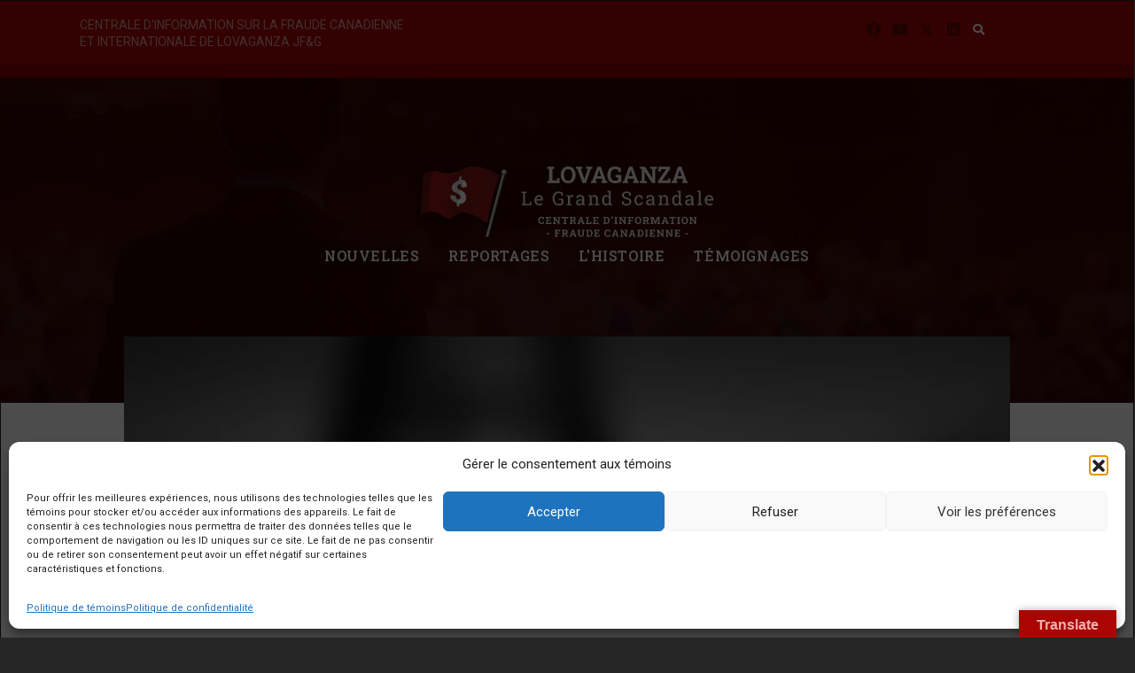

--- FILE ---
content_type: text/html; charset=UTF-8
request_url: https://lovaganza-scandal.com/helene-chouinard-ma-invite-a-rencontrer-jean-marc-legare-et-marielle-blanchard/
body_size: 26530
content:
<!DOCTYPE html>
<html lang="fr-CA">
<head>
<meta charset="UTF-8" />
<meta name='viewport' content='width=device-width, initial-scale=1.0' />
<meta http-equiv='X-UA-Compatible' content='IE=edge' />
<link rel="profile" href="https://gmpg.org/xfn/11" />
<meta name='robots' content='index, follow, max-image-preview:large, max-snippet:-1, max-video-preview:-1' />

	<!-- This site is optimized with the Yoast SEO Premium plugin v21.0 (Yoast SEO v26.7) - https://yoast.com/wordpress/plugins/seo/ -->
	<title>Hélène Chouinard m&#039;a invité à rencontrer Jean-Marc Légaré et Marielle Blanchard - Lovaganza-Scandal</title>
	<meta name="description" content="Hélène Chouinard m&#039;a invité à rencontrer Jean-Marc Légaré et Marielle Blanchard et ils m&#039;ont fait la présentation." />
	<link rel="canonical" href="https://lovaganza-scandal.com/helene-chouinard-ma-invite-a-rencontrer-jean-marc-legare-et-marielle-blanchard/" />
	<meta property="og:locale" content="fr_CA" />
	<meta property="og:type" content="article" />
	<meta property="og:title" content="Hélène Chouinard m&#039;a invité à rencontrer Jean-Marc Légaré et Marielle Blanchard - Lovaganza-Scandal" />
	<meta property="og:description" content="Hélène Chouinard m&#039;a invité à rencontrer Jean-Marc Légaré et Marielle Blanchard et ils m&#039;ont fait la présentation." />
	<meta property="og:url" content="https://lovaganza-scandal.com/helene-chouinard-ma-invite-a-rencontrer-jean-marc-legare-et-marielle-blanchard/" />
	<meta property="og:site_name" content="Lovaganza-Scandal" />
	<meta property="article:publisher" content="https://www.facebook.com/LovaganzaScandal" />
	<meta property="article:author" content="https://www.facebook.com/LogaganzaScandal" />
	<meta property="article:published_time" content="2018-11-15T15:30:15+00:00" />
	<meta property="article:modified_time" content="2020-10-29T23:07:53+00:00" />
	<meta property="og:image" content="https://lovaganza-scandal.com/wp-content/uploads/Témoignage_femme.jpg" />
	<meta property="og:image:width" content="800" />
	<meta property="og:image:height" content="250" />
	<meta property="og:image:type" content="image/jpeg" />
	<meta name="author" content="Nouvelle" />
	<meta name="twitter:card" content="summary_large_image" />
	<meta name="twitter:creator" content="@rvdlo" />
	<meta name="twitter:site" content="@FraudeLovaganza" />
	<meta name="twitter:label1" content="Écrit par" />
	<meta name="twitter:data1" content="Nouvelle" />
	<script type="application/ld+json" class="yoast-schema-graph">{"@context":"https://schema.org","@graph":[{"@type":"Article","@id":"https://lovaganza-scandal.com/helene-chouinard-ma-invite-a-rencontrer-jean-marc-legare-et-marielle-blanchard/#article","isPartOf":{"@id":"https://lovaganza-scandal.com/helene-chouinard-ma-invite-a-rencontrer-jean-marc-legare-et-marielle-blanchard/"},"author":{"name":"Nouvelle","@id":"https://lovaganza-scandal.com/#/schema/person/fcc60f0079b3d5fef72fe34eeb3d7ec9"},"headline":"Hélène Chouinard m&rsquo;a invité à rencontrer Jean-Marc Légaré et Marielle Blanchard","datePublished":"2018-11-15T15:30:15+00:00","dateModified":"2020-10-29T23:07:53+00:00","mainEntityOfPage":{"@id":"https://lovaganza-scandal.com/helene-chouinard-ma-invite-a-rencontrer-jean-marc-legare-et-marielle-blanchard/"},"wordCount":92,"publisher":{"@id":"https://lovaganza-scandal.com/#organization"},"image":{"@id":"https://lovaganza-scandal.com/helene-chouinard-ma-invite-a-rencontrer-jean-marc-legare-et-marielle-blanchard/#primaryimage"},"thumbnailUrl":"https://lovaganza-scandal.com/wp-content/uploads/Témoignage_femme.jpg","articleSection":["Karine Lamarre","Marc-Éric Fortin","Témoignages"],"inLanguage":"fr-CA"},{"@type":"WebPage","@id":"https://lovaganza-scandal.com/helene-chouinard-ma-invite-a-rencontrer-jean-marc-legare-et-marielle-blanchard/","url":"https://lovaganza-scandal.com/helene-chouinard-ma-invite-a-rencontrer-jean-marc-legare-et-marielle-blanchard/","name":"Hélène Chouinard m'a invité à rencontrer Jean-Marc Légaré et Marielle Blanchard - Lovaganza-Scandal","isPartOf":{"@id":"https://lovaganza-scandal.com/#website"},"primaryImageOfPage":{"@id":"https://lovaganza-scandal.com/helene-chouinard-ma-invite-a-rencontrer-jean-marc-legare-et-marielle-blanchard/#primaryimage"},"image":{"@id":"https://lovaganza-scandal.com/helene-chouinard-ma-invite-a-rencontrer-jean-marc-legare-et-marielle-blanchard/#primaryimage"},"thumbnailUrl":"https://lovaganza-scandal.com/wp-content/uploads/Témoignage_femme.jpg","datePublished":"2018-11-15T15:30:15+00:00","dateModified":"2020-10-29T23:07:53+00:00","description":"Hélène Chouinard m'a invité à rencontrer Jean-Marc Légaré et Marielle Blanchard et ils m'ont fait la présentation.","breadcrumb":{"@id":"https://lovaganza-scandal.com/helene-chouinard-ma-invite-a-rencontrer-jean-marc-legare-et-marielle-blanchard/#breadcrumb"},"inLanguage":"fr-CA","potentialAction":[{"@type":"ReadAction","target":["https://lovaganza-scandal.com/helene-chouinard-ma-invite-a-rencontrer-jean-marc-legare-et-marielle-blanchard/"]}]},{"@type":"ImageObject","inLanguage":"fr-CA","@id":"https://lovaganza-scandal.com/helene-chouinard-ma-invite-a-rencontrer-jean-marc-legare-et-marielle-blanchard/#primaryimage","url":"https://lovaganza-scandal.com/wp-content/uploads/Témoignage_femme.jpg","contentUrl":"https://lovaganza-scandal.com/wp-content/uploads/Témoignage_femme.jpg","width":800,"height":250},{"@type":"BreadcrumbList","@id":"https://lovaganza-scandal.com/helene-chouinard-ma-invite-a-rencontrer-jean-marc-legare-et-marielle-blanchard/#breadcrumb","itemListElement":[{"@type":"ListItem","position":1,"name":"Accueil","item":"https://lovaganza-scandal.com/"},{"@type":"ListItem","position":2,"name":"Hélène Chouinard m&rsquo;a invité à rencontrer Jean-Marc Légaré et Marielle Blanchard"}]},{"@type":"WebSite","@id":"https://lovaganza-scandal.com/#website","url":"https://lovaganza-scandal.com/","name":"Lovaganza-Scandal","description":"CENTRALE D&#039;INFORMATION SUR LA FRAUDE CANADIENNE ET INTERNATIONALE DE LOVAGANZA JF&amp;G","publisher":{"@id":"https://lovaganza-scandal.com/#organization"},"potentialAction":[{"@type":"SearchAction","target":{"@type":"EntryPoint","urlTemplate":"https://lovaganza-scandal.com/?s={search_term_string}"},"query-input":{"@type":"PropertyValueSpecification","valueRequired":true,"valueName":"search_term_string"}}],"inLanguage":"fr-CA"},{"@type":"Organization","@id":"https://lovaganza-scandal.com/#organization","name":"REGROUPEMENT DES VICTIMES DE L'AFFAIRE LOVAGANZA - ONE­-LAND - JF&G","url":"https://lovaganza-scandal.com/","logo":{"@type":"ImageObject","inLanguage":"fr-CA","@id":"https://lovaganza-scandal.com/#/schema/logo/image/","url":"https://lovaganza-scandal.com/wp-content/uploads/LOGO-MS-Lovaganza-Scandal.png","contentUrl":"https://lovaganza-scandal.com/wp-content/uploads/LOGO-MS-Lovaganza-Scandal.png","width":900,"height":900,"caption":"REGROUPEMENT DES VICTIMES DE L'AFFAIRE LOVAGANZA - ONE­-LAND - JF&G"},"image":{"@id":"https://lovaganza-scandal.com/#/schema/logo/image/"},"sameAs":["https://www.facebook.com/LovaganzaScandal","https://x.com/FraudeLovaganza","https://www.linkedin.com/company/11157963/","https://www.youtube.com/channel/UCy4nFHgoF6m3VVPNiMd_48Q"]},{"@type":"Person","@id":"https://lovaganza-scandal.com/#/schema/person/fcc60f0079b3d5fef72fe34eeb3d7ec9","name":"Nouvelle","sameAs":["https://lovaganza-scandal.com/","https://www.facebook.com/LogaganzaScandal","https://www.linkedin.com/company/regroupement-des-victimes-de-laffaire-lovaganza-et-one-land","https://x.com/rvdlo","https://www.youtube.com/channel/UCy4nFHgoF6m3VVPNiMd_48Q"]}]}</script>
	<!-- / Yoast SEO Premium plugin. -->


<link rel='dns-prefetch' href='//translate.google.com' />
<link rel='dns-prefetch' href='//fonts.googleapis.com' />
<link href='https://fonts.gstatic.com' crossorigin rel='preconnect' />
<link rel="alternate" type="application/rss+xml" title="Lovaganza-Scandal &raquo; Flux" href="https://lovaganza-scandal.com/feed/" />
<link rel="alternate" type="application/rss+xml" title="Lovaganza-Scandal &raquo; Flux des commentaires" href="https://lovaganza-scandal.com/comments/feed/" />
<link rel="alternate" type="application/rss+xml" title="Lovaganza-Scandal &raquo; Hélène Chouinard m&rsquo;a invité à rencontrer Jean-Marc Légaré et Marielle Blanchard Flux des commentaires" href="https://lovaganza-scandal.com/helene-chouinard-ma-invite-a-rencontrer-jean-marc-legare-et-marielle-blanchard/feed/" />
<link rel="alternate" title="oEmbed (JSON)" type="application/json+oembed" href="https://lovaganza-scandal.com/wp-json/oembed/1.0/embed?url=https%3A%2F%2Flovaganza-scandal.com%2Fhelene-chouinard-ma-invite-a-rencontrer-jean-marc-legare-et-marielle-blanchard%2F" />
<link rel="alternate" title="oEmbed (XML)" type="text/xml+oembed" href="https://lovaganza-scandal.com/wp-json/oembed/1.0/embed?url=https%3A%2F%2Flovaganza-scandal.com%2Fhelene-chouinard-ma-invite-a-rencontrer-jean-marc-legare-et-marielle-blanchard%2F&#038;format=xml" />
<link rel="preload" href="https://lovaganza-scandal.com/wp-content/plugins/bb-plugin/fonts/fontawesome/5.15.4/webfonts/fa-solid-900.woff2" as="font" type="font/woff2" crossorigin="anonymous">
<link rel="preload" href="https://lovaganza-scandal.com/wp-content/plugins/bb-plugin/fonts/fontawesome/5.15.4/webfonts/fa-regular-400.woff2" as="font" type="font/woff2" crossorigin="anonymous">
<style id='wp-img-auto-sizes-contain-inline-css'>
img:is([sizes=auto i],[sizes^="auto," i]){contain-intrinsic-size:3000px 1500px}
/*# sourceURL=wp-img-auto-sizes-contain-inline-css */
</style>
<style id='wp-emoji-styles-inline-css'>

	img.wp-smiley, img.emoji {
		display: inline !important;
		border: none !important;
		box-shadow: none !important;
		height: 1em !important;
		width: 1em !important;
		margin: 0 0.07em !important;
		vertical-align: -0.1em !important;
		background: none !important;
		padding: 0 !important;
	}
/*# sourceURL=wp-emoji-styles-inline-css */
</style>
<style id='wp-block-library-inline-css'>
:root{--wp-block-synced-color:#7a00df;--wp-block-synced-color--rgb:122,0,223;--wp-bound-block-color:var(--wp-block-synced-color);--wp-editor-canvas-background:#ddd;--wp-admin-theme-color:#007cba;--wp-admin-theme-color--rgb:0,124,186;--wp-admin-theme-color-darker-10:#006ba1;--wp-admin-theme-color-darker-10--rgb:0,107,160.5;--wp-admin-theme-color-darker-20:#005a87;--wp-admin-theme-color-darker-20--rgb:0,90,135;--wp-admin-border-width-focus:2px}@media (min-resolution:192dpi){:root{--wp-admin-border-width-focus:1.5px}}.wp-element-button{cursor:pointer}:root .has-very-light-gray-background-color{background-color:#eee}:root .has-very-dark-gray-background-color{background-color:#313131}:root .has-very-light-gray-color{color:#eee}:root .has-very-dark-gray-color{color:#313131}:root .has-vivid-green-cyan-to-vivid-cyan-blue-gradient-background{background:linear-gradient(135deg,#00d084,#0693e3)}:root .has-purple-crush-gradient-background{background:linear-gradient(135deg,#34e2e4,#4721fb 50%,#ab1dfe)}:root .has-hazy-dawn-gradient-background{background:linear-gradient(135deg,#faaca8,#dad0ec)}:root .has-subdued-olive-gradient-background{background:linear-gradient(135deg,#fafae1,#67a671)}:root .has-atomic-cream-gradient-background{background:linear-gradient(135deg,#fdd79a,#004a59)}:root .has-nightshade-gradient-background{background:linear-gradient(135deg,#330968,#31cdcf)}:root .has-midnight-gradient-background{background:linear-gradient(135deg,#020381,#2874fc)}:root{--wp--preset--font-size--normal:16px;--wp--preset--font-size--huge:42px}.has-regular-font-size{font-size:1em}.has-larger-font-size{font-size:2.625em}.has-normal-font-size{font-size:var(--wp--preset--font-size--normal)}.has-huge-font-size{font-size:var(--wp--preset--font-size--huge)}.has-text-align-center{text-align:center}.has-text-align-left{text-align:left}.has-text-align-right{text-align:right}.has-fit-text{white-space:nowrap!important}#end-resizable-editor-section{display:none}.aligncenter{clear:both}.items-justified-left{justify-content:flex-start}.items-justified-center{justify-content:center}.items-justified-right{justify-content:flex-end}.items-justified-space-between{justify-content:space-between}.screen-reader-text{border:0;clip-path:inset(50%);height:1px;margin:-1px;overflow:hidden;padding:0;position:absolute;width:1px;word-wrap:normal!important}.screen-reader-text:focus{background-color:#ddd;clip-path:none;color:#444;display:block;font-size:1em;height:auto;left:5px;line-height:normal;padding:15px 23px 14px;text-decoration:none;top:5px;width:auto;z-index:100000}html :where(.has-border-color){border-style:solid}html :where([style*=border-top-color]){border-top-style:solid}html :where([style*=border-right-color]){border-right-style:solid}html :where([style*=border-bottom-color]){border-bottom-style:solid}html :where([style*=border-left-color]){border-left-style:solid}html :where([style*=border-width]){border-style:solid}html :where([style*=border-top-width]){border-top-style:solid}html :where([style*=border-right-width]){border-right-style:solid}html :where([style*=border-bottom-width]){border-bottom-style:solid}html :where([style*=border-left-width]){border-left-style:solid}html :where(img[class*=wp-image-]){height:auto;max-width:100%}:where(figure){margin:0 0 1em}html :where(.is-position-sticky){--wp-admin--admin-bar--position-offset:var(--wp-admin--admin-bar--height,0px)}@media screen and (max-width:600px){html :where(.is-position-sticky){--wp-admin--admin-bar--position-offset:0px}}

/*# sourceURL=wp-block-library-inline-css */
</style><style id='global-styles-inline-css'>
:root{--wp--preset--aspect-ratio--square: 1;--wp--preset--aspect-ratio--4-3: 4/3;--wp--preset--aspect-ratio--3-4: 3/4;--wp--preset--aspect-ratio--3-2: 3/2;--wp--preset--aspect-ratio--2-3: 2/3;--wp--preset--aspect-ratio--16-9: 16/9;--wp--preset--aspect-ratio--9-16: 9/16;--wp--preset--color--black: #000000;--wp--preset--color--cyan-bluish-gray: #abb8c3;--wp--preset--color--white: #ffffff;--wp--preset--color--pale-pink: #f78da7;--wp--preset--color--vivid-red: #cf2e2e;--wp--preset--color--luminous-vivid-orange: #ff6900;--wp--preset--color--luminous-vivid-amber: #fcb900;--wp--preset--color--light-green-cyan: #7bdcb5;--wp--preset--color--vivid-green-cyan: #00d084;--wp--preset--color--pale-cyan-blue: #8ed1fc;--wp--preset--color--vivid-cyan-blue: #0693e3;--wp--preset--color--vivid-purple: #9b51e0;--wp--preset--color--fl-heading-text: #bbbbbb;--wp--preset--color--fl-body-bg: #ffffff;--wp--preset--color--fl-body-text: #808080;--wp--preset--color--fl-accent: #cc3f26;--wp--preset--color--fl-accent-hover: #ffffff;--wp--preset--color--fl-topbar-bg: #ab0502;--wp--preset--color--fl-topbar-text: #ff2828;--wp--preset--color--fl-topbar-link: #ffffff;--wp--preset--color--fl-topbar-hover: #cc3f26;--wp--preset--color--fl-header-bg: #ab0502;--wp--preset--color--fl-header-text: #ffffff;--wp--preset--color--fl-header-link: #808080;--wp--preset--color--fl-header-hover: #ffffff;--wp--preset--color--fl-nav-bg: #ab0502;--wp--preset--color--fl-nav-link: #f1c8c2;--wp--preset--color--fl-nav-hover: #ab0502;--wp--preset--color--fl-content-bg: #ffffff;--wp--preset--color--fl-footer-widgets-bg: #ab0502;--wp--preset--color--fl-footer-widgets-text: #621e17;--wp--preset--color--fl-footer-widgets-link: #621e17;--wp--preset--color--fl-footer-widgets-hover: #ffffff;--wp--preset--color--fl-footer-bg: #621e17;--wp--preset--color--fl-footer-text: #ab0502;--wp--preset--color--fl-footer-link: #a80000;--wp--preset--color--fl-footer-hover: #cc0000;--wp--preset--gradient--vivid-cyan-blue-to-vivid-purple: linear-gradient(135deg,rgb(6,147,227) 0%,rgb(155,81,224) 100%);--wp--preset--gradient--light-green-cyan-to-vivid-green-cyan: linear-gradient(135deg,rgb(122,220,180) 0%,rgb(0,208,130) 100%);--wp--preset--gradient--luminous-vivid-amber-to-luminous-vivid-orange: linear-gradient(135deg,rgb(252,185,0) 0%,rgb(255,105,0) 100%);--wp--preset--gradient--luminous-vivid-orange-to-vivid-red: linear-gradient(135deg,rgb(255,105,0) 0%,rgb(207,46,46) 100%);--wp--preset--gradient--very-light-gray-to-cyan-bluish-gray: linear-gradient(135deg,rgb(238,238,238) 0%,rgb(169,184,195) 100%);--wp--preset--gradient--cool-to-warm-spectrum: linear-gradient(135deg,rgb(74,234,220) 0%,rgb(151,120,209) 20%,rgb(207,42,186) 40%,rgb(238,44,130) 60%,rgb(251,105,98) 80%,rgb(254,248,76) 100%);--wp--preset--gradient--blush-light-purple: linear-gradient(135deg,rgb(255,206,236) 0%,rgb(152,150,240) 100%);--wp--preset--gradient--blush-bordeaux: linear-gradient(135deg,rgb(254,205,165) 0%,rgb(254,45,45) 50%,rgb(107,0,62) 100%);--wp--preset--gradient--luminous-dusk: linear-gradient(135deg,rgb(255,203,112) 0%,rgb(199,81,192) 50%,rgb(65,88,208) 100%);--wp--preset--gradient--pale-ocean: linear-gradient(135deg,rgb(255,245,203) 0%,rgb(182,227,212) 50%,rgb(51,167,181) 100%);--wp--preset--gradient--electric-grass: linear-gradient(135deg,rgb(202,248,128) 0%,rgb(113,206,126) 100%);--wp--preset--gradient--midnight: linear-gradient(135deg,rgb(2,3,129) 0%,rgb(40,116,252) 100%);--wp--preset--font-size--small: 13px;--wp--preset--font-size--medium: 20px;--wp--preset--font-size--large: 36px;--wp--preset--font-size--x-large: 42px;--wp--preset--spacing--20: 0.44rem;--wp--preset--spacing--30: 0.67rem;--wp--preset--spacing--40: 1rem;--wp--preset--spacing--50: 1.5rem;--wp--preset--spacing--60: 2.25rem;--wp--preset--spacing--70: 3.38rem;--wp--preset--spacing--80: 5.06rem;--wp--preset--shadow--natural: 6px 6px 9px rgba(0, 0, 0, 0.2);--wp--preset--shadow--deep: 12px 12px 50px rgba(0, 0, 0, 0.4);--wp--preset--shadow--sharp: 6px 6px 0px rgba(0, 0, 0, 0.2);--wp--preset--shadow--outlined: 6px 6px 0px -3px rgb(255, 255, 255), 6px 6px rgb(0, 0, 0);--wp--preset--shadow--crisp: 6px 6px 0px rgb(0, 0, 0);}:where(.is-layout-flex){gap: 0.5em;}:where(.is-layout-grid){gap: 0.5em;}body .is-layout-flex{display: flex;}.is-layout-flex{flex-wrap: wrap;align-items: center;}.is-layout-flex > :is(*, div){margin: 0;}body .is-layout-grid{display: grid;}.is-layout-grid > :is(*, div){margin: 0;}:where(.wp-block-columns.is-layout-flex){gap: 2em;}:where(.wp-block-columns.is-layout-grid){gap: 2em;}:where(.wp-block-post-template.is-layout-flex){gap: 1.25em;}:where(.wp-block-post-template.is-layout-grid){gap: 1.25em;}.has-black-color{color: var(--wp--preset--color--black) !important;}.has-cyan-bluish-gray-color{color: var(--wp--preset--color--cyan-bluish-gray) !important;}.has-white-color{color: var(--wp--preset--color--white) !important;}.has-pale-pink-color{color: var(--wp--preset--color--pale-pink) !important;}.has-vivid-red-color{color: var(--wp--preset--color--vivid-red) !important;}.has-luminous-vivid-orange-color{color: var(--wp--preset--color--luminous-vivid-orange) !important;}.has-luminous-vivid-amber-color{color: var(--wp--preset--color--luminous-vivid-amber) !important;}.has-light-green-cyan-color{color: var(--wp--preset--color--light-green-cyan) !important;}.has-vivid-green-cyan-color{color: var(--wp--preset--color--vivid-green-cyan) !important;}.has-pale-cyan-blue-color{color: var(--wp--preset--color--pale-cyan-blue) !important;}.has-vivid-cyan-blue-color{color: var(--wp--preset--color--vivid-cyan-blue) !important;}.has-vivid-purple-color{color: var(--wp--preset--color--vivid-purple) !important;}.has-black-background-color{background-color: var(--wp--preset--color--black) !important;}.has-cyan-bluish-gray-background-color{background-color: var(--wp--preset--color--cyan-bluish-gray) !important;}.has-white-background-color{background-color: var(--wp--preset--color--white) !important;}.has-pale-pink-background-color{background-color: var(--wp--preset--color--pale-pink) !important;}.has-vivid-red-background-color{background-color: var(--wp--preset--color--vivid-red) !important;}.has-luminous-vivid-orange-background-color{background-color: var(--wp--preset--color--luminous-vivid-orange) !important;}.has-luminous-vivid-amber-background-color{background-color: var(--wp--preset--color--luminous-vivid-amber) !important;}.has-light-green-cyan-background-color{background-color: var(--wp--preset--color--light-green-cyan) !important;}.has-vivid-green-cyan-background-color{background-color: var(--wp--preset--color--vivid-green-cyan) !important;}.has-pale-cyan-blue-background-color{background-color: var(--wp--preset--color--pale-cyan-blue) !important;}.has-vivid-cyan-blue-background-color{background-color: var(--wp--preset--color--vivid-cyan-blue) !important;}.has-vivid-purple-background-color{background-color: var(--wp--preset--color--vivid-purple) !important;}.has-black-border-color{border-color: var(--wp--preset--color--black) !important;}.has-cyan-bluish-gray-border-color{border-color: var(--wp--preset--color--cyan-bluish-gray) !important;}.has-white-border-color{border-color: var(--wp--preset--color--white) !important;}.has-pale-pink-border-color{border-color: var(--wp--preset--color--pale-pink) !important;}.has-vivid-red-border-color{border-color: var(--wp--preset--color--vivid-red) !important;}.has-luminous-vivid-orange-border-color{border-color: var(--wp--preset--color--luminous-vivid-orange) !important;}.has-luminous-vivid-amber-border-color{border-color: var(--wp--preset--color--luminous-vivid-amber) !important;}.has-light-green-cyan-border-color{border-color: var(--wp--preset--color--light-green-cyan) !important;}.has-vivid-green-cyan-border-color{border-color: var(--wp--preset--color--vivid-green-cyan) !important;}.has-pale-cyan-blue-border-color{border-color: var(--wp--preset--color--pale-cyan-blue) !important;}.has-vivid-cyan-blue-border-color{border-color: var(--wp--preset--color--vivid-cyan-blue) !important;}.has-vivid-purple-border-color{border-color: var(--wp--preset--color--vivid-purple) !important;}.has-vivid-cyan-blue-to-vivid-purple-gradient-background{background: var(--wp--preset--gradient--vivid-cyan-blue-to-vivid-purple) !important;}.has-light-green-cyan-to-vivid-green-cyan-gradient-background{background: var(--wp--preset--gradient--light-green-cyan-to-vivid-green-cyan) !important;}.has-luminous-vivid-amber-to-luminous-vivid-orange-gradient-background{background: var(--wp--preset--gradient--luminous-vivid-amber-to-luminous-vivid-orange) !important;}.has-luminous-vivid-orange-to-vivid-red-gradient-background{background: var(--wp--preset--gradient--luminous-vivid-orange-to-vivid-red) !important;}.has-very-light-gray-to-cyan-bluish-gray-gradient-background{background: var(--wp--preset--gradient--very-light-gray-to-cyan-bluish-gray) !important;}.has-cool-to-warm-spectrum-gradient-background{background: var(--wp--preset--gradient--cool-to-warm-spectrum) !important;}.has-blush-light-purple-gradient-background{background: var(--wp--preset--gradient--blush-light-purple) !important;}.has-blush-bordeaux-gradient-background{background: var(--wp--preset--gradient--blush-bordeaux) !important;}.has-luminous-dusk-gradient-background{background: var(--wp--preset--gradient--luminous-dusk) !important;}.has-pale-ocean-gradient-background{background: var(--wp--preset--gradient--pale-ocean) !important;}.has-electric-grass-gradient-background{background: var(--wp--preset--gradient--electric-grass) !important;}.has-midnight-gradient-background{background: var(--wp--preset--gradient--midnight) !important;}.has-small-font-size{font-size: var(--wp--preset--font-size--small) !important;}.has-medium-font-size{font-size: var(--wp--preset--font-size--medium) !important;}.has-large-font-size{font-size: var(--wp--preset--font-size--large) !important;}.has-x-large-font-size{font-size: var(--wp--preset--font-size--x-large) !important;}
/*# sourceURL=global-styles-inline-css */
</style>

<style id='classic-theme-styles-inline-css'>
/*! This file is auto-generated */
.wp-block-button__link{color:#fff;background-color:#32373c;border-radius:9999px;box-shadow:none;text-decoration:none;padding:calc(.667em + 2px) calc(1.333em + 2px);font-size:1.125em}.wp-block-file__button{background:#32373c;color:#fff;text-decoration:none}
/*# sourceURL=/wp-includes/css/classic-themes.min.css */
</style>
<link rel='stylesheet' id='fl-builder-layout-4088-css' href='https://lovaganza-scandal.com/wp-content/uploads/bb-plugin/cache/4088-layout.css?ver=a0c5f0aa94b3cf1b32489b8ef39cc3f5' media='all' />
<link rel='stylesheet' id='google-language-translator-css' href='https://lovaganza-scandal.com/wp-content/plugins/google-language-translator/css/style.css?ver=6.0.20' media='' />
<link rel='stylesheet' id='glt-toolbar-styles-css' href='https://lovaganza-scandal.com/wp-content/plugins/google-language-translator/css/toolbar.css?ver=6.0.20' media='' />
<link rel='stylesheet' id='bodhi-svgs-attachment-css' href='https://lovaganza-scandal.com/wp-content/plugins/svg-support/css/svgs-attachment.css' media='all' />
<link rel='stylesheet' id='cmplz-general-css' href='https://lovaganza-scandal.com/wp-content/plugins/complianz-gdpr/assets/css/cookieblocker.min.css?ver=1766007392' media='all' />
<link rel='stylesheet' id='font-awesome-5-css' href='https://lovaganza-scandal.com/wp-content/plugins/bb-plugin/fonts/fontawesome/5.15.4/css/all.min.css?ver=2.10.0.5' media='all' />
<link rel='stylesheet' id='font-awesome-css' href='https://lovaganza-scandal.com/wp-content/plugins/bb-plugin/fonts/fontawesome/5.15.4/css/v4-shims.min.css?ver=2.10.0.5' media='all' />
<link rel='stylesheet' id='ultimate-icons-css' href='https://lovaganza-scandal.com/wp-content/uploads/bb-plugin/icons/ultimate-icons/style.css?ver=2.10.0.5' media='all' />
<link rel='stylesheet' id='fl-builder-layout-bundle-81b5a3b50ec95c238f270b1574ea05f5-css' href='https://lovaganza-scandal.com/wp-content/uploads/bb-plugin/cache/81b5a3b50ec95c238f270b1574ea05f5-layout-bundle.css?ver=2.10.0.5-1.5.2.1-20251125200437' media='all' />
<link rel='stylesheet' id='jquery-magnificpopup-css' href='https://lovaganza-scandal.com/wp-content/plugins/bb-plugin/css/jquery.magnificpopup.min.css?ver=2.10.0.5' media='all' />
<link rel='stylesheet' id='base-4-css' href='https://lovaganza-scandal.com/wp-content/themes/bb-theme/css/base-4.min.css?ver=1.7.19.1' media='all' />
<link rel='stylesheet' id='fl-automator-skin-css' href='https://lovaganza-scandal.com/wp-content/uploads/bb-theme/skin-693200d9e48df.css?ver=1.7.19.1' media='all' />
<link rel='stylesheet' id='pp-animate-css' href='https://lovaganza-scandal.com/wp-content/plugins/bbpowerpack/assets/css/animate.min.css?ver=3.5.1' media='all' />
<link rel='stylesheet' id='fl-builder-google-fonts-93855c57d6597bca40cd956937189ccd-css' href='//fonts.googleapis.com/css?family=Roboto%3A400%2C300%2C700%7CRoboto+Slab%3A600%2C400%2C500%2C700&#038;ver=6.9' media='all' />
<script src="https://lovaganza-scandal.com/wp-includes/js/jquery/jquery.min.js?ver=3.7.1" id="jquery-core-js"></script>
<script src="https://lovaganza-scandal.com/wp-includes/js/jquery/jquery-migrate.min.js?ver=3.4.1" id="jquery-migrate-js"></script>
<link rel="https://api.w.org/" href="https://lovaganza-scandal.com/wp-json/" /><link rel="alternate" title="JSON" type="application/json" href="https://lovaganza-scandal.com/wp-json/wp/v2/posts/4088" /><link rel="EditURI" type="application/rsd+xml" title="RSD" href="https://lovaganza-scandal.com/xmlrpc.php?rsd" />
<meta name="generator" content="WordPress 6.9" />
<link rel='shortlink' href='https://lovaganza-scandal.com/?p=4088' />
		<script>
			var bb_powerpack = {
				version: '2.40.10',
				getAjaxUrl: function() { return atob( 'aHR0cHM6Ly9sb3ZhZ2FuemEtc2NhbmRhbC5jb20vd3AtYWRtaW4vYWRtaW4tYWpheC5waHA=' ); },
				callback: function() {},
				mapMarkerData: {},
				post_id: '4088',
				search_term: '',
				current_page: 'https://lovaganza-scandal.com/helene-chouinard-ma-invite-a-rencontrer-jean-marc-legare-et-marielle-blanchard/',
				conditionals: {
					is_front_page: false,
					is_home: false,
					is_archive: false,
					current_post_type: '',
					is_tax: false,
										is_author: false,
					current_author: false,
					is_search: false,
									}
			};
		</script>
		<style>.goog-te-gadget{margin-top:2px!important;}p.hello{font-size:12px;color:#666;}div.skiptranslate.goog-te-gadget{display:inline!important;}#google_language_translator{clear:both;}#flags{width:165px;}#flags a{display:inline-block;margin-right:2px;}#google_language_translator a{display:none!important;}div.skiptranslate.goog-te-gadget{display:inline!important;}.goog-te-gadget{color:transparent!important;}.goog-te-gadget{font-size:0px!important;}.goog-branding{display:none;}.goog-tooltip{display: none!important;}.goog-tooltip:hover{display: none!important;}.goog-text-highlight{background-color:transparent!important;border:none!important;box-shadow:none!important;}#google_language_translator{display:none;}#google_language_translator select.goog-te-combo{color:#ffffff;}div.skiptranslate{display:none!important;}body{top:0px!important;}#goog-gt-{display:none!important;}font font{background-color:transparent!important;box-shadow:none!important;position:initial!important;}#glt-translate-trigger > span{color:#ffadad;}#glt-translate-trigger{background:#ab0502;}#google_language_translator .goog-te-gadget .goog-te-combo{background:#710303;border:0!important;}</style>			<style>.cmplz-hidden {
					display: none !important;
				}</style><link rel="pingback" href="https://lovaganza-scandal.com/xmlrpc.php">
<link rel="icon" href="https://lovaganza-scandal.com/wp-content/uploads/cropped-15326545_1260029650686557_1690221205039503074_n-32x32.png" sizes="32x32" />
<link rel="icon" href="https://lovaganza-scandal.com/wp-content/uploads/cropped-15326545_1260029650686557_1690221205039503074_n-192x192.png" sizes="192x192" />
<link rel="apple-touch-icon" href="https://lovaganza-scandal.com/wp-content/uploads/cropped-15326545_1260029650686557_1690221205039503074_n-180x180.png" />
<meta name="msapplication-TileImage" content="https://lovaganza-scandal.com/wp-content/uploads/cropped-15326545_1260029650686557_1690221205039503074_n-270x270.png" />
		<style id="wp-custom-css">
			/* FORMULAIRES */

.fl-node-5f972a6f7ef00 > .fl-row-content-wrap {
    background-color: #424242;
    box-shadow: 0px 0px 20px 0px #000000;
    color: #cccccc !important;
    font-size: 16px !important;
}

iv.wpforms-container-full .wpforms-form .wpforms-field-description, div.wpforms-container-full .wpforms-form .wpforms-field-limit-text {
    font-size: 14px;
    color: #757575;
    line-height: 1.4;
    margin: 10px 20px 20px 0px;
}


div.wpforms-confirmation-container-full {
    color: #ccc;
    margin: inherit;
    background: none;
    border: none;
    padding: 20;		
}

div.wpforms-container-full .wpforms-form h3 {
    font-size: 24px;
    color: #fff;
}


.fl-node-5f972a6f7ef00 > .fl-row-content-wrap {
    box-shadow: 0px 0px 20px 0px #000000;
    color: #cccccc !important;
    font-size: 16px !important;
}

div.wpforms-container-full .wpforms-form input[type=submit], div.wpforms-container-full .wpforms-form button[type=submit], div.wpforms-container-full .wpforms-form .wpforms-page-button {
    background-color: var(--success);
    color: #fff;
    font-size: 14px;
    font-family: inherit;
    font-weight: 600;
    letter-spacing: 0.7px;
    padding: 15px 30px;
    margin-top: -20px;
    margin-bottom: 20px;
    border-radius: 4px;
    border: 0px;
}




/* MOBILE BAR BOTTOM */

.fl-node-5f972bbf99572.fl-row > .fl-row-content-wrap {
    padding-top: 0px;
}

.touchy-logo-image img {
    FONT-WEIGHT: 500;
    max-height: 70px;
    margin-top: 0px;
    margin-bottom: 15px;
}

.touchy-logo-wrapper {
    position: absolute;
    display: table;
    text-align: center;
		margin-top: 0px;
    padding-bottom: 5px;
    padding-top: 15px;
    left: 0px;
    width: 100%;
    height: 80px;
    background-color: #750101;
}

.touchy-wrapper .touchy-back-button, .touchy-wrapper .touchy-call-button, .touchy-wrapper .touchy-email-button, .touchy-wrapper .touchy-woo-button, .touchy-wrapper .touchy-search-button, .touchy-menu-button {
    position: relative;
    min-width: 50px;
    cursor: pointer;
    text-align: center;
    vertical-align: baseline;
    le: ;
    display: table-cell;
    padding-top: 15px;
    padding-bottom: 22px;
    text-decoration: none !important;
    -webkit-transition: all .15s ease;
    -moz-transition: all .15s ease;
    transition: all .15s ease;
    color: #D7D7D7;
    background-color: #630009;
    -webkit-tap-highlight-color: rgba(0,0,0,0);
}


.touchy-wrapper .touchy-back-button::before, .touchy-wrapper .touchy-call-button::before, .touchy-wrapper .touchy-email-button::before, .touchy-wrapper .touchy-woo-button::before, .touchy-wrapper .touchy-search-button::before, .touchy-wrapper .touchy-menu-button::before {
    position: absolute;
    bottom: 12px;
	top: 
    font-family: 'Roboto';
    font-weight: 400;
    font-size: 10px;
    text-transform: uppercase;
    color: #C4BBBB;
    left: 0;
    right: 0;
    -webkit-transition: all .3s ease;
    -moz-transition: all .3s ease;
    transition: all .3s ease;
}




/* ARTICLES */

body {
  background-color: #262626;
}

.fl-full-width .fl-page-content {
    margin: 1px;
    max-width: 100%;
}

h4 {
    font-size: 14px;
    line-height: 1.4;
    letter-spacing: 0px;
}
constructed stylesheet
h1, h2, h3, h4, h5, h6 {
    color: #212121;
    font-family: "Roboto Slab",serif;
    font-weight: 400;
    line-height: 1.4;
    text-transform: none;
    font-style: normal;
}


.fl-post-title {
    margin-top: 0;
    display: none;
}

a:active, a:focus {
  outline: 0;
  border: none;
  -moz-outline-style: none;
}		</style>
		<script id="fl-theme-custom-js"><!-- CHROME COLOR -->
<meta name="theme-color" content="#750101">

<!-- WINDOWS PHONE COLOR -->
<meta name="msapplication-navbutton-color" content="#750101">

<!-- IOS SAFARI COLOR -->
<meta name="apple-mobile-web-app-capable" content="yes">
<meta name="apple-mobile-web-app-status-bar-style" content="#750101">

</script>
<!-- CHROME COLOR -->
<meta name="theme-color" content="#750101">

<!-- WINDOWS PHONE COLOR -->
<meta name="msapplication-navbutton-color" content="#750101">

<!-- IOS SAFARI COLOR -->
<meta name="apple-mobile-web-app-capable" content="yes">
<meta name="apple-mobile-web-app-status-bar-style" content="#750101">


<link rel='stylesheet' id='fl-builder-google-fonts-a106a233a86e455e063ee84e86e1859f-css' href='//fonts.googleapis.com/css?family=Roboto%3A400%2C300%2C700%7CRoboto+Slab%3A400%2C700%2C600%2C500&#038;ver=6.9' media='all' />
</head>
<body data-cmplz=1 class="wp-singular post-template-default single single-post postid-4088 single-format-standard wp-theme-bb-theme fl-builder fl-builder-2-10-0-5 fl-themer-1-5-2-1-20251125200437 fl-theme-1-7-19-1 fl-no-js fl-theme-builder-header fl-theme-builder-header-header fl-theme-builder-footer fl-theme-builder-footer-footer-tem fl-framework-base-4 fl-preset-dusk fl-full-width fl-search-active fl-nav-collapse-menu" itemscope="itemscope" itemtype="https://schema.org/WebPage">
<!-- CHROME COLOR -->
<meta name="theme-color" content="#750101">

<!-- WINDOWS PHONE COLOR -->
<meta name="msapplication-navbutton-color" content="#750101">

<!-- IOS SAFARI COLOR -->
<meta name="apple-mobile-web-app-capable" content="yes">
<meta name="apple-mobile-web-app-status-bar-style" content="#750101">

<a aria-label="Sauter au contenu" class="fl-screen-reader-text" href="#fl-main-content">Sauter au contenu</a><div class="fl-page">
	<header class="fl-builder-content fl-builder-content-5212 fl-builder-global-templates-locked" data-post-id="5212" data-type="header" data-sticky="0" data-sticky-on="" data-sticky-breakpoint="medium" data-shrink="1" data-overlay="0" data-overlay-bg="default" data-shrink-image-height="50px" role="banner" itemscope="itemscope" itemtype="http://schema.org/WPHeader"><div class="fl-row fl-row-full-width fl-row-bg-color fl-node-5f96266c97534 fl-row-custom-height fl-row-align-bottom" data-node="5f96266c97534">
	<div class="fl-row-content-wrap">
		<div class="uabb-row-separator uabb-top-row-separator" >
</div>
						<div class="fl-row-content fl-row-fixed-width fl-node-content">
		
<div class="fl-col-group fl-node-5f96266c97535 fl-col-group-equal-height fl-col-group-align-center fl-col-group-custom-width" data-node="5f96266c97535">
			<div class="fl-col fl-node-5f962adb07a4c fl-col-bg-color fl-col-small fl-col-small-full-width" data-node="5f962adb07a4c">
	<div class="fl-col-content fl-node-content"><div class="fl-module fl-module-rich-text fl-node-5ff1bf34da629" data-node="5ff1bf34da629">
	<div class="fl-module-content fl-node-content">
		<div class="fl-rich-text">
	<p>CENTRALE D'INFORMATION SUR LA FRAUDE CANADIENNE ET INTERNATIONALE DE LOVAGANZA JF&amp;G</p>
</div>
	</div>
</div>
</div>
</div>
			<div class="fl-col fl-node-5ff1c4a05d823 fl-col-bg-color fl-col-small-custom-width" data-node="5ff1c4a05d823">
	<div class="fl-col-content fl-node-content"><div class="fl-module fl-module-pp-social-icons fl-node-gaco4jkyzsrb" data-node="gaco4jkyzsrb">
	<div class="fl-module-content fl-node-content">
		
<div class="pp-social-icons pp-social-icons-horizontal">
	<span class="pp-social-icon" itemscope itemtype="https://schema.org/Organization">
		<link itemprop="url" href="https://lovaganza-scandal.com">
		<a itemprop="sameAs" href="https://www.facebook.com/LovaganzaScandal" target="_blank" title="Facebook" aria-label="Facebook" role="button" rel="noopener noreferrer external" >
							<i class="fab fa-facebook"></i>
					</a>
	</span>
		<span class="pp-social-icon" itemscope itemtype="https://schema.org/Organization">
		<link itemprop="url" href="https://lovaganza-scandal.com">
		<a itemprop="sameAs" href="https://www.youtube.com/channel/UCy4nFHgoF6m3VVPNiMd_48Q" target="_blank" title="YouTube" aria-label="YouTube" role="button" rel="noopener noreferrer external" >
							<i class="fab fa-youtube"></i>
					</a>
	</span>
		<span class="pp-social-icon" itemscope itemtype="https://schema.org/Organization">
		<link itemprop="url" href="https://lovaganza-scandal.com">
		<a itemprop="sameAs" href="https://twitter.com/FraudeLovaganza" target="_blank" title="X (Twitter)" aria-label="X (Twitter)" role="button" rel="noopener noreferrer external" >
							<svg xmlns="http://www.w3.org/2000/svg" viewBox="0 0 512 512"><path d="M389.2 48h70.6L305.6 224.2 487 464H345L233.7 318.6 106.5 464H35.8L200.7 275.5 26.8 48H172.4L272.9 180.9 389.2 48zM364.4 421.8h39.1L151.1 88h-42L364.4 421.8z"></path></svg>
				<!--<i class="fab pp-x-icon">𝕏</i>-->
					</a>
	</span>
		<span class="pp-social-icon" itemscope itemtype="https://schema.org/Organization">
		<link itemprop="url" href="https://lovaganza-scandal.com">
		<a itemprop="sameAs" href="https://www.linkedin.com/company/regroupement-des-victimes-de-l%27affaire-lovaganza-et-one%C2%AD-land" target="_blank" title="LinkedIn" aria-label="LinkedIn" role="button" rel="noopener noreferrer external" >
							<i class="fab fa-linkedin"></i>
					</a>
	</span>
	</div>
	</div>
</div>
</div>
</div>
			<div class="fl-col fl-node-5ff1c4901df91 fl-col-bg-color fl-col-small fl-col-small-full-width fl-col-small-custom-width" data-node="5ff1c4901df91">
	<div class="fl-col-content fl-node-content"><div class="fl-module fl-module-pp-search-form fl-node-5ff1b85fb143e" data-node="5ff1b85fb143e">
	<div class="fl-module-content fl-node-content">
		<div class="pp-search-form-wrap pp-search-form--style-full_screen pp-search-form--button-type-icon">
	<form class="pp-search-form" role="search" action="https://lovaganza-scandal.com" method="get" aria-label="Search form">
					<div class="pp-search-form__toggle">
				<i class="fa fa-search" aria-hidden="true"></i>				<span class="pp-screen-reader-text">Search</span>
			</div>
				<div class="pp-search-form__container">
						<label class="pp-screen-reader-text" for="pp-search-form__input-5ff1b85fb143e">
				Rechercher			</label>
			<input id="pp-search-form__input-5ff1b85fb143e"  placeholder="Rechercher" class="pp-search-form__input" type="search" name="s" title="Search" value="">
												<div class="pp-search-form--lightbox-close">
				<span class="pp-icon-close" aria-hidden="true">
					<svg viewbox="0 0 40 40">
						<path class="close-x" d="M 10,10 L 30,30 M 30,10 L 10,30" />
					</svg>
				</span>
				<span class="pp-screen-reader-text">Close</span>
			</div>
					</div>
			</form>
</div>	</div>
</div>
</div>
</div>
	</div>
		</div>
	</div>
</div>
<div class="fl-row fl-row-full-width fl-row-bg-photo fl-node-5f96266c97528 fl-row-default-height fl-row-align-center fl-row-bg-overlay fl-animation fl-fade-in" data-node="5f96266c97528" data-animation-delay="0" data-animation-duration="1">
	<div class="fl-row-content-wrap">
		<div class="uabb-row-separator uabb-top-row-separator" >
</div>
						<div class="fl-row-content fl-row-fixed-width fl-node-content">
		
<div class="fl-col-group fl-node-5f96266c9752e fl-col-group-equal-height fl-col-group-align-center fl-col-group-custom-width" data-node="5f96266c9752e">
			<div class="fl-col fl-node-5f96266c97531 fl-col-bg-none fl-col-small-custom-width" data-node="5f96266c97531">
	<div class="fl-col-content fl-node-content"><div class="fl-module fl-module-photo fl-node-5f962958be501 fl-visible-mobile" data-node="5f962958be501">
	<div class="fl-module-content fl-node-content">
		<div role="figure" class="fl-photo fl-photo-align-center" itemscope itemtype="https://schema.org/ImageObject">
	<div class="fl-photo-content fl-photo-img-svg">
				<a href="https://lovaganza-scandal.com/" target="_self" itemprop="url">
				<img loading="lazy" decoding="async" class="fl-photo-img wp-image-7844 size-full" src="https://lovaganza-scandal.com/wp-content/uploads/LOGO-V-Lovaganza-Scandal-2.svg" alt="LOGO-V-Lovaganza-Scandal" height="0" width="0" title="LOGO-V-Lovaganza-Scandal"  data-no-lazy="1" itemprop="image" />
				</a>
					</div>
	</div>
	</div>
</div>
<div class="fl-module fl-module-photo fl-node-5f9a7c9920ece fl-visible-desktop fl-visible-large fl-visible-medium" data-node="5f9a7c9920ece">
	<div class="fl-module-content fl-node-content">
		<div role="figure" class="fl-photo fl-photo-align-center" itemscope itemtype="https://schema.org/ImageObject">
	<div class="fl-photo-content fl-photo-img-svg">
				<a href="https://lovaganza-scandal.com/" target="_self" itemprop="url">
				<img loading="lazy" decoding="async" class="fl-photo-img wp-image-7843 size-full" src="https://lovaganza-scandal.com/wp-content/uploads/LOGO-H-Lovaganza-Scandal-2.svg" alt="LOGO-H-Lovaganza-Scandal" height="0" width="0" title="LOGO-H-Lovaganza-Scandal"  data-no-lazy="1" itemprop="image" />
				</a>
					</div>
	</div>
	</div>
</div>
<div class="fl-module fl-module-creative-link fl-node-5f9b22f48bbdd fl-visible-desktop fl-visible-large fl-visible-medium" data-node="5f9b22f48bbdd">
	<div class="fl-module-content fl-node-content">
		<div class="uabb-module-content uabb-cl-wrap">
	<ul class="uabb-cl-ul">
			<li class="uabb-creative-link uabb-cl-style20 ">
			<h3 class="uabb-cl-heading">
			<a href="https://lovaganza-scandal.com/nouvelles/" target="_self"  data-hover="nouvelles" aria-label="nouvelles">nouvelles</a>
			</h3>
		</li>
					<li class="uabb-creative-link uabb-cl-style20 ">
			<h3 class="uabb-cl-heading">
			<a href="https://lovaganza-scandal.com/reportages/" target="_self"  data-hover="reportages" aria-label="reportages">reportages</a>
			</h3>
		</li>
					<li class="uabb-creative-link uabb-cl-style20 ">
			<h3 class="uabb-cl-heading">
			<a href="https://lovaganza-scandal.com/enquete/" target="_self"  data-hover="L'HISTOIRE" aria-label="L&#039;HISTOIRE">L&#039;HISTOIRE</a>
			</h3>
		</li>
					<li class="uabb-creative-link uabb-cl-style20 ">
			<h3 class="uabb-cl-heading">
			<a href="https://lovaganza-scandal.com/temoignages/" target="_self"  data-hover="témoignages" aria-label="témoignages">témoignages</a>
			</h3>
		</li>
				</ul>
</div>
	</div>
</div>
<div class="fl-module fl-module-uabb-advanced-menu fl-node-5f9b844a423a6 fl-visible-mobile" data-node="5f9b844a423a6">
	<div class="fl-module-content fl-node-content">
			<div class="uabb-creative-menu
	 uabb-creative-menu-accordion-collapse	uabb-menu-default">
		<div class="uabb-creative-menu-mobile-toggle-container"><div class="uabb-creative-menu-mobile-toggle hamburger" tabindex="0"><div class="uabb-svg-container"><svg title="uabb-menu-toggle" version="1.1" class="hamburger-menu" xmlns="https://www.w3.org/2000/svg" xmlns:xlink="https://www.w3.org/1999/xlink" viewBox="0 0 50 50">
<rect class="uabb-hamburger-menu-top" width="50" height="10"/>
<rect class="uabb-hamburger-menu-middle" y="20" width="50" height="10"/>
<rect class="uabb-hamburger-menu-bottom" y="40" width="50" height="10"/>
</svg>
</div></div></div>			<div class="uabb-clear"></div>
					<ul id="menu-ls-footer-menu" class="menu uabb-creative-menu-horizontal uabb-toggle-arrows"><li id="menu-item-5618" class="menu-item menu-item-type-post_type menu-item-object-page menu-item-home uabb-creative-menu uabb-cm-style"><a href="https://lovaganza-scandal.com/"><span class="menu-item-text">NOUVELLES</span></a></li>
<li id="menu-item-3812" class="menu-item menu-item-type-post_type menu-item-object-page uabb-creative-menu uabb-cm-style"><a href="https://lovaganza-scandal.com/reportages/"><span class="menu-item-text">REPORTAGES</span></a></li>
<li id="menu-item-7652" class="menu-item menu-item-type-post_type menu-item-object-page uabb-creative-menu uabb-cm-style"><a href="https://lovaganza-scandal.com/enquete/"><span class="menu-item-text">L&rsquo;HISTOIRE</span></a></li>
<li id="menu-item-3816" class="menu-item menu-item-type-post_type menu-item-object-page uabb-creative-menu uabb-cm-style"><a href="https://lovaganza-scandal.com/temoignages/"><span class="menu-item-text">TÉMOIGNAGES</span></a></li>
</ul>	</div>

	<div class="uabb-creative-menu-mobile-toggle-container"><div class="uabb-creative-menu-mobile-toggle hamburger" tabindex="0"><div class="uabb-svg-container"><svg title="uabb-menu-toggle" version="1.1" class="hamburger-menu" xmlns="https://www.w3.org/2000/svg" xmlns:xlink="https://www.w3.org/1999/xlink" viewBox="0 0 50 50">
<rect class="uabb-hamburger-menu-top" width="50" height="10"/>
<rect class="uabb-hamburger-menu-middle" y="20" width="50" height="10"/>
<rect class="uabb-hamburger-menu-bottom" y="40" width="50" height="10"/>
</svg>
</div></div></div>			<div class="uabb-creative-menu
			 uabb-creative-menu-accordion-collapse			full-screen">
				<div class="uabb-clear"></div>
				<div class="uabb-menu-overlay uabb-overlay-door"> <div class="uabb-menu-close-btn"></div>						<ul id="menu-ls-footer-menu-1" class="menu uabb-creative-menu-horizontal uabb-toggle-arrows"><li id="menu-item-5618" class="menu-item menu-item-type-post_type menu-item-object-page menu-item-home uabb-creative-menu uabb-cm-style"><a href="https://lovaganza-scandal.com/"><span class="menu-item-text">NOUVELLES</span></a></li>
<li id="menu-item-3812" class="menu-item menu-item-type-post_type menu-item-object-page uabb-creative-menu uabb-cm-style"><a href="https://lovaganza-scandal.com/reportages/"><span class="menu-item-text">REPORTAGES</span></a></li>
<li id="menu-item-7652" class="menu-item menu-item-type-post_type menu-item-object-page uabb-creative-menu uabb-cm-style"><a href="https://lovaganza-scandal.com/enquete/"><span class="menu-item-text">L&rsquo;HISTOIRE</span></a></li>
<li id="menu-item-3816" class="menu-item menu-item-type-post_type menu-item-object-page uabb-creative-menu uabb-cm-style"><a href="https://lovaganza-scandal.com/temoignages/"><span class="menu-item-text">TÉMOIGNAGES</span></a></li>
</ul>				</div>
			</div>
				</div>
</div>
</div>
</div>
	</div>
		</div>
	</div>
</div>
<style>.fl-node-5f96266c97528.fl-animation:not(.fl-animated){opacity:0}</style></header><div class="uabb-js-breakpoint" style="display: none;"></div>	<div id="fl-main-content" class="fl-page-content" itemprop="mainContentOfPage" role="main">

		
<div class="container">
	<div class="row">

		
		<div class="fl-content col-lg-12">
			<article class="fl-post post-4088 post type-post status-publish format-standard has-post-thumbnail hentry category-karine-lamarre category-marc-eric-fortin category-temoignages" id="fl-post-4088" itemscope itemtype="https://schema.org/BlogPosting">

	
	<header class="fl-post-header">
		<h1 class="fl-post-title" itemprop="headline">
			Hélène Chouinard m&rsquo;a invité à rencontrer Jean-Marc Légaré et Marielle Blanchard					</h1>
		<div class="fl-post-meta fl-post-meta-top"></div><meta itemscope itemprop="mainEntityOfPage" itemtype="https://schema.org/WebPage" itemid="https://lovaganza-scandal.com/helene-chouinard-ma-invite-a-rencontrer-jean-marc-legare-et-marielle-blanchard/" content="Hélène Chouinard m&rsquo;a invité à rencontrer Jean-Marc Légaré et Marielle Blanchard" /><meta itemprop="datePublished" content="2018-11-15" /><meta itemprop="dateModified" content="2020-10-29" /><div itemprop="publisher" itemscope itemtype="https://schema.org/Organization"><meta itemprop="name" content="Lovaganza-Scandal"><div itemprop="logo" itemscope itemtype="https://schema.org/ImageObject"><meta itemprop="url" content=""></div></div><div itemscope itemprop="author" itemtype="https://schema.org/Person"><meta itemprop="url" content="https://lovaganza-scandal.com/author/admin/" /><meta itemprop="name" content="Nouvelle" /></div><div itemscope itemprop="image" itemtype="https://schema.org/ImageObject"><meta itemprop="url" content="https://lovaganza-scandal.com/wp-content/uploads/Témoignage_femme.jpg" /><meta itemprop="width" content="800" /><meta itemprop="height" content="250" /></div><div itemprop="interactionStatistic" itemscope itemtype="https://schema.org/InteractionCounter"><meta itemprop="interactionType" content="https://schema.org/CommentAction" /><meta itemprop="userInteractionCount" content="0" /></div>	</header><!-- .fl-post-header -->

	
	
	<div class="fl-post-content clearfix" itemprop="text">
		<div class="fl-builder-content fl-builder-content-4088 fl-builder-content-primary fl-builder-global-templates-locked" data-post-id="4088"><div class="fl-row fl-row-full-width fl-row-bg-color fl-node-5f9a492fcd89d fl-row-default-height fl-row-align-top" data-node="5f9a492fcd89d">
	<div class="fl-row-content-wrap">
		<div class="uabb-row-separator uabb-top-row-separator" >
</div>
						<div class="fl-row-content fl-row-fixed-width fl-node-content">
		
<div class="fl-col-group fl-node-5f9a492fcd894" data-node="5f9a492fcd894">
			<div class="fl-col fl-node-5f9a492fcd899 fl-col-bg-color" data-node="5f9a492fcd899">
	<div class="fl-col-content fl-node-content"><div class="fl-module fl-module-uabb-photo fl-node-5f9a492fcd89a" data-node="5f9a492fcd89a">
	<div class="fl-module-content fl-node-content">
		<div class="uabb-module-content uabb-photo
uabb-photo-align-center uabb-photo-mob-align-center" itemscope itemtype="https://schema.org/ImageObject">
	<div class="uabb-photo-content ">

				<img fetchpriority="high" decoding="async" width="800" height="250" class="uabb-photo-img wp-image-2937 size-full" src="https://lovaganza-scandal.com/wp-content/uploads/Témoignage_femme.jpg" alt="Témoignage_femme" title="Témoignage_femme" itemprop="image"  />

					</div>
	</div>
	</div>
</div>
<div class="fl-module fl-module-rich-text fl-node-5f9a492fcd89b" data-node="5f9a492fcd89b">
	<div class="fl-module-content fl-node-content">
		<div class="fl-rich-text">
	<p>Hélène Chouinard m&rsquo;a invité à rencontrer Jean-Marc Légaré et Marielle Blanchard</p>
</div>
	</div>
</div>
<div class="fl-module fl-module-rich-text fl-node-5f9a492fcd89e" data-node="5f9a492fcd89e">
	<div class="fl-module-content fl-node-content">
		<div class="fl-rich-text">
	<p style="text-align: justify;">Hélène Chouinard m'a invité à rencontrer Jean-Marc Légaré et Marielle Blanchard et ils m'ont fait la présentation. Karine L’amarre ainsi que Mark-Erik se sont joints à nous en soirée !!! L'argent fut déposer le lendemain par transfert de fonds électronique (wire) directement à Geneviève Cloutier et l'autre à la compagnie Fer Rouge.</p>
</div>
	</div>
</div>
</div>
</div>
	</div>

<div class="fl-col-group fl-node-5f9a492fcd89f" data-node="5f9a492fcd89f">
			<div class="fl-col fl-node-5f9a492fcd8a0 fl-col-bg-color" data-node="5f9a492fcd8a0">
	<div class="fl-col-content fl-node-content"><div class="fl-module fl-module-rich-text fl-node-5f9a492fcd8a1" data-node="5f9a492fcd8a1">
	<div class="fl-module-content fl-node-content">
		<div class="fl-rich-text">
	<p><span style="color: #808080;"><em>– Victime anonyme du groupe de Lovaganza - One-Land - JF&amp;G - Je vois la vie comme ci..</em></span></p>
</div>
	</div>
</div>
</div>
</div>
	</div>
		</div>
	</div>
</div>
</div><div class="uabb-js-breakpoint" style="display: none;"></div>	</div><!-- .fl-post-content -->

	
	<div class="fl-post-meta fl-post-meta-bottom"></div>		
</article>
<div class="fl-comments">

	
			</div>


<!-- .fl-post -->
		</div>

		
	</div>
</div>


	</div><!-- .fl-page-content -->
	<footer class="fl-builder-content fl-builder-content-5802 fl-builder-global-templates-locked" data-post-id="5802" data-type="footer" itemscope="itemscope" itemtype="http://schema.org/WPFooter"><div class="fl-row fl-row-full-width fl-row-bg-color fl-node-5f9a5cfe7b948 fl-row-default-height fl-row-align-center uabb-top-row uabb-big_triangle" data-node="5f9a5cfe7b948">
	<div class="fl-row-content-wrap">
		<div class="uabb-row-separator uabb-top-row-separator uabb-has-shape uabb-big-triangle uabb-has-svg" >
	<svg class="uasvg-big-triangle"xmlns="http://www.w3.org/2000/svg" fill="#ffffff" opacity="1" width="100" height="40" viewBox="0 0 100 102" preserveAspectRatio="none"><path d="M0 0 L50 100 L100 0 Z"></path></svg></div>
						<div class="fl-row-content fl-row-fixed-width fl-node-content">
		
<div class="fl-col-group fl-node-5f9a432c100e4" data-node="5f9a432c100e4">
			<div class="fl-col fl-node-5f9a432c100ea fl-col-bg-color" data-node="5f9a432c100ea">
	<div class="fl-col-content fl-node-content"><div class="fl-module fl-module-heading fl-node-5f9a432c100eb" data-node="5f9a432c100eb">
	<div class="fl-module-content fl-node-content">
		<h2 class="fl-heading">
		<span class="fl-heading-text">SUITE DES témoignages</span>
	</h2>
	</div>
</div>
</div>
</div>
	</div>

<div class="fl-col-group fl-node-5f9a432c100e5" data-node="5f9a432c100e5">
			<div class="fl-col fl-node-5f9a432c100ec fl-col-bg-color" data-node="5f9a432c100ec">
	<div class="fl-col-content fl-node-content"><div class="fl-module fl-module-advanced-separator fl-node-5f9a432c100ed" data-node="5f9a432c100ed">
	<div class="fl-module-content fl-node-content">
		
<div class="uabb-module-content uabb-separator-parent">

	
			<div class="uabb-separator"></div>
	</div>
	</div>
</div>
</div>
</div>
	</div>

<div class="fl-col-group fl-node-5f9a432c100de" data-node="5f9a432c100de">
			<div class="fl-col fl-node-5f9a432c100e6 fl-col-bg-color" data-node="5f9a432c100e6">
	<div class="fl-col-content fl-node-content"><div class="fl-module fl-module-blog-posts fl-node-5f9a432c100e7" data-node="5f9a432c100e7">
	<div class="fl-module-content fl-node-content">
		<div class="uabb-module-content uabb-blog-posts uabb-blog-posts-grid uabb-post-grid-3 ">
		<div class="uabb-blog-posts-col-3 uabb-post-wrapper    uabb-blog-posts-grid-item-5f9a432c100e7 ">
				<div class="uabb-blog-posts-shadow clearfix">

			<div class="uabb-blog-post-inner-wrap uabb-thumbnail-position-top uabb-blog-reordered uabb-empty-img">
			
			<div class="uabb-post-thumbnail  ">

														<a href="https://lovaganza-scandal.com/jf-est-le-maitre-de-cette-fraude-depuis-2008-cocaine-maltraitance-et-mentorat-pour-mieux-manipuler-et-soutirer-de-largent/" target="_self" title="JF est le maître de cette fraude depuis 2008.. Cocaïne, maltraitance et mentorats pour mieux manipuler et soutirer de l&rsquo;argent..">
				<img decoding="async" src="https://lovaganza-scandal.com/wp-content/uploads/Puppets-FB-Banner.jpg" alt="Histoire de marionnettes sous l&#039;emprise d&#039;un homme amer d&#039;avoir raté son rêve de devenir une star. // A puppet story under the grip of a bitter man who missed his dream of becoming a star. JF&amp;G&#039;s Adventures:, Je Vois La Vie Comme Ci, The Musicals Instrumental Themes, www.jfgcompany.com, Lovaganza 2015, Lovaganza 2020, The Lovaganza Convoy, The Lovaganza Foundation, www.lovaganza.com, The Markare Company, LLC, 4 Stars Group, Momentum Records, Momentum E. Productions: www.mep.world, THE JF&amp;G COMPANY, JF&amp;G, JF&amp;G RECORDS, JF&amp;G Pictures LLC, J.F. Gagnon, Jean-François Gagnon, Geneviève Cloutier Gagnon, Fer Rouge Creative Company, Helian Way Films, MARKARE, Karine Lamarre, Karine Fortin, Karine L Fortin, Mark-Erik Fortin, Marc-Éric Fortin, Mathieu Carignan, Matt Carignan, Marie-Ève Malherbe, Marie Malherbe, Louise Larente, Maurice Lalonde, SURVEILLÉS PAR:, AMF: Autorité des marchés financiers, Securities and Exchange Commission (AMF-USA), Sûreté du Québec, SPVM, www.Lovaganza-Scandal.com, AUTRES CIES:, Oneland, One-land, Oneland World, Sunshine Way Management, Safe Passage Entertainment, Road One Entertainment, Jean-Francois Gagnon - &quot;JF&quot;, Genevieve Gagnon - &quot;G&quot;" />
				</a>

													</div>

							<div class="uabb-blog-post-content">
						<h3 class="uabb-post-heading uabb-blog-post-section">
				<a href="https://lovaganza-scandal.com/jf-est-le-maitre-de-cette-fraude-depuis-2008-cocaine-maltraitance-et-mentorat-pour-mieux-manipuler-et-soutirer-de-largent/" title="JF est le maître de cette fraude depuis 2008.. Cocaïne, maltraitance et mentorats pour mieux manipuler et soutirer de l&rsquo;argent.." class="">JF est le maître de cette fraude depuis 2008.. Cocaïne, maltraitance et mentorats pour mieux manipuler et soutirer de l&rsquo;argent..</a>			</h3>
								<div class="uabb-blog-posts-description uabb-blog-post-section uabb-text-editor">! Important: Dans ce témoignage, il s'agit de Karine Dépatie (1ère conjointe chronologique de Marc-Éric Fortin dans l'histoire) et non de Karine Lamarre (2e conjointe et actuellement mariée à ce ...</div>
							</div>
						</div>
		</div>
	</div>
			<div class="uabb-blog-posts-col-3 uabb-post-wrapper    uabb-blog-posts-grid-item-5f9a432c100e7 ">
				<div class="uabb-blog-posts-shadow clearfix">

			<div class="uabb-blog-post-inner-wrap uabb-thumbnail-position-top uabb-blog-reordered uabb-empty-img">
			
			<div class="uabb-post-thumbnail  ">

														<a href="https://lovaganza-scandal.com/harceles-par-karine-demandant-de-ne-plus-partir-en-vacances-ni-aller-au-restaurant-cet-argent-devait-lui-revenir-pour-etre-investi-dans-lovaganza-cest-une-secte-et-une-arnaque-a-ec/" target="_self" title="Harcelés par Karine, demandant de ne plus partir en vacances ni aller au restaurant, cet argent devait lui revenir pour être investi dans Lovaganza!">
				<img decoding="async" src="https://lovaganza-scandal.com/wp-content/uploads/Témoignage_femme.jpg" alt="" />
				</a>

													</div>

							<div class="uabb-blog-post-content">
						<h3 class="uabb-post-heading uabb-blog-post-section">
				<a href="https://lovaganza-scandal.com/harceles-par-karine-demandant-de-ne-plus-partir-en-vacances-ni-aller-au-restaurant-cet-argent-devait-lui-revenir-pour-etre-investi-dans-lovaganza-cest-une-secte-et-une-arnaque-a-ec/" title="Harcelés par Karine, demandant de ne plus partir en vacances ni aller au restaurant, cet argent devait lui revenir pour être investi dans Lovaganza!" class="">Harcelés par Karine, demandant de ne plus partir en vacances ni aller au restaurant, cet argent devait lui revenir pour être investi dans Lovaganza!</a>			</h3>
								<div class="uabb-blog-posts-description uabb-blog-post-section uabb-text-editor">C'est une secte et une arnaque à échelle internationale. Ma famille et nos amis se retrouvent en difficulté financière à cause de ces manipulateurs, voleurs et ordures! Elle joué sur ...</div>
							</div>
						</div>
		</div>
	</div>
			<div class="uabb-blog-posts-col-3 uabb-post-wrapper    uabb-blog-posts-grid-item-5f9a432c100e7 ">
				<div class="uabb-blog-posts-shadow clearfix">

			<div class="uabb-blog-post-inner-wrap uabb-thumbnail-position-top uabb-blog-reordered uabb-empty-img">
			
			<div class="uabb-post-thumbnail  ">

														<a href="https://lovaganza-scandal.com/karine-avait-pris-100-00-de-plus-sur-ma-carte-sans-mon-consentement-elle-ma-repondu-den-revenir/" target="_self" title="Karine avait pris 100.00$ de plus sur ma carte sans mon consentement!! Elle ma répondu «d&rsquo;en revenir!!»">
				<img decoding="async" src="https://lovaganza-scandal.com/wp-content/uploads/Témoignage_homme.jpg" alt="" />
				</a>

													</div>

							<div class="uabb-blog-post-content">
						<h3 class="uabb-post-heading uabb-blog-post-section">
				<a href="https://lovaganza-scandal.com/karine-avait-pris-100-00-de-plus-sur-ma-carte-sans-mon-consentement-elle-ma-repondu-den-revenir/" title="Karine avait pris 100.00$ de plus sur ma carte sans mon consentement!! Elle ma répondu «d&rsquo;en revenir!!»" class="">Karine avait pris 100.00$ de plus sur ma carte sans mon consentement!! Elle ma répondu «d&rsquo;en revenir!!»</a>			</h3>
								<div class="uabb-blog-posts-description uabb-blog-post-section uabb-text-editor">Je lui ai confirmé de prendre 500.00$ sur ma carte de crédit. Quelques mois plus tard, elle avait pris 100.00$ de plus, sans mon consentement!! Elle a fait la même ...</div>
							</div>
						</div>
		</div>
	</div>
			<div class="uabb-blog-posts-col-3 uabb-post-wrapper    uabb-blog-posts-grid-item-5f9a432c100e7 ">
				<div class="uabb-blog-posts-shadow clearfix">

			<div class="uabb-blog-post-inner-wrap uabb-thumbnail-position-top uabb-blog-reordered uabb-empty-img">
			
			<div class="uabb-post-thumbnail  ">

														<a href="https://lovaganza-scandal.com/mathieu-carignan-et-sa-famille-ont-quitte-mon-logement-une-semaine-avant-la-date-sans-me-prevenir-et-me-devant-toujours-la-somme-de-2000e/" target="_self" title="Mathieu Carignan et sa famille ont quitté mon logement une semaine avant la date sans me prévenir et me devant toujours la somme de 2000€.">
				<img decoding="async" src="https://lovaganza-scandal.com/wp-content/uploads/Témoignage_homme.jpg" alt="" />
				</a>

													</div>

							<div class="uabb-blog-post-content">
						<h3 class="uabb-post-heading uabb-blog-post-section">
				<a href="https://lovaganza-scandal.com/mathieu-carignan-et-sa-famille-ont-quitte-mon-logement-une-semaine-avant-la-date-sans-me-prevenir-et-me-devant-toujours-la-somme-de-2000e/" title="Mathieu Carignan et sa famille ont quitté mon logement une semaine avant la date sans me prévenir et me devant toujours la somme de 2000€." class="">Mathieu Carignan et sa famille ont quitté mon logement une semaine avant la date sans me prévenir et me devant toujours la somme de 2000€.</a>			</h3>
								<div class="uabb-blog-posts-description uabb-blog-post-section uabb-text-editor">J’ai loué un appartement à Monsieur Mathieu Carignan et sa famille du mois de mars à juin 2017. Ils ont quitté le logement 1 semaine avant la date sans me ...</div>
							</div>
						</div>
		</div>
	</div>
			<div class="uabb-blog-posts-col-3 uabb-post-wrapper    uabb-blog-posts-grid-item-5f9a432c100e7 ">
				<div class="uabb-blog-posts-shadow clearfix">

			<div class="uabb-blog-post-inner-wrap uabb-thumbnail-position-top uabb-blog-reordered uabb-empty-img">
			
			<div class="uabb-post-thumbnail  ">

														<a href="https://lovaganza-scandal.com/aujourdhui-cest-avec-grand-regret-que-je-me-rend-compte-que-jai-fait-confiance-a-des-gens-qui-ont-floue-beaucoup-trop-de-gens/" target="_self" title="Aujourd’hui c&rsquo;est avec grand regret, que je me rend compte que j&rsquo;ai fait confiance à des gens qui ont floué beaucoup trop de gens">
				<img decoding="async" src="https://lovaganza-scandal.com/wp-content/uploads/Témoignage_couple.jpg" alt="" />
				</a>

													</div>

							<div class="uabb-blog-post-content">
						<h3 class="uabb-post-heading uabb-blog-post-section">
				<a href="https://lovaganza-scandal.com/aujourdhui-cest-avec-grand-regret-que-je-me-rend-compte-que-jai-fait-confiance-a-des-gens-qui-ont-floue-beaucoup-trop-de-gens/" title="Aujourd’hui c&rsquo;est avec grand regret, que je me rend compte que j&rsquo;ai fait confiance à des gens qui ont floué beaucoup trop de gens" class="">Aujourd’hui c&rsquo;est avec grand regret, que je me rend compte que j&rsquo;ai fait confiance à des gens qui ont floué beaucoup trop de gens</a>			</h3>
								<div class="uabb-blog-posts-description uabb-blog-post-section uabb-text-editor">Nous avons pris rendez-vous avec Karine Lamarre ainsi que Mark-Erik Fortin. Nous nous sommes rendu à leurs demeure à Longueuil. Karine m'a tout expliqué, tout en utilisant de gros Noms ...</div>
							</div>
						</div>
		</div>
	</div>
			<div class="uabb-blog-posts-col-3 uabb-post-wrapper    uabb-blog-posts-grid-item-5f9a432c100e7 ">
				<div class="uabb-blog-posts-shadow clearfix">

			<div class="uabb-blog-post-inner-wrap uabb-thumbnail-position-top uabb-blog-reordered uabb-empty-img">
			
			<div class="uabb-post-thumbnail  ">

														<a href="https://lovaganza-scandal.com/on-me-preleve-au-maximum-et-ils-ne-sont-pas-capable-de-me-rembourser-le-trop-preleve/" target="_self" title="On me prélève au maximum et ils ne sont pas capable de me rembourser le trop prélevé!">
				<img decoding="async" src="https://lovaganza-scandal.com/wp-content/uploads/Témoignage_femme.jpg" alt="" />
				</a>

													</div>

							<div class="uabb-blog-post-content">
						<h3 class="uabb-post-heading uabb-blog-post-section">
				<a href="https://lovaganza-scandal.com/on-me-preleve-au-maximum-et-ils-ne-sont-pas-capable-de-me-rembourser-le-trop-preleve/" title="On me prélève au maximum et ils ne sont pas capable de me rembourser le trop prélevé!" class="">On me prélève au maximum et ils ne sont pas capable de me rembourser le trop prélevé!</a>			</h3>
								<div class="uabb-blog-posts-description uabb-blog-post-section uabb-text-editor">Téléphone de Mathieu Carignan. Présentation du projet et visionnement de film présentant le projet Lovagenza par Karine. Pour mai 2015 festival de Cannes, Grands noms impliqués et tout et tout. ...</div>
							</div>
						</div>
		</div>
	</div>
			<div class="uabb-blog-posts-col-3 uabb-post-wrapper    uabb-blog-posts-grid-item-5f9a432c100e7 ">
				<div class="uabb-blog-posts-shadow clearfix">

			<div class="uabb-blog-post-inner-wrap uabb-thumbnail-position-top uabb-blog-reordered uabb-empty-img">
			
			<div class="uabb-post-thumbnail  ">

														<a href="https://lovaganza-scandal.com/marc-eric-fortin-a-commence-a-me-harceler-par-telephone/" target="_self" title="Marc-Éric Fortin a commencé à me harceler par téléphone">
				<img decoding="async" src="https://lovaganza-scandal.com/wp-content/uploads/Témoignage_femme.jpg" alt="" />
				</a>

													</div>

							<div class="uabb-blog-post-content">
						<h3 class="uabb-post-heading uabb-blog-post-section">
				<a href="https://lovaganza-scandal.com/marc-eric-fortin-a-commence-a-me-harceler-par-telephone/" title="Marc-Éric Fortin a commencé à me harceler par téléphone" class="">Marc-Éric Fortin a commencé à me harceler par téléphone</a>			</h3>
								<div class="uabb-blog-posts-description uabb-blog-post-section uabb-text-editor">On m’a présenté ce projet de film et j’ai cru que ce serait une belle opportunité d’investissement. Après le 1er investissement de x000$, Marc(k)-Éric(k) Fortin a commencé à me harceler par ...</div>
							</div>
						</div>
		</div>
	</div>
			<div class="uabb-blog-posts-col-3 uabb-post-wrapper    uabb-blog-posts-grid-item-5f9a432c100e7 ">
				<div class="uabb-blog-posts-shadow clearfix">

			<div class="uabb-blog-post-inner-wrap uabb-thumbnail-position-top uabb-blog-reordered uabb-empty-img">
			
			<div class="uabb-post-thumbnail  ">

														<a href="https://lovaganza-scandal.com/micheline-descary-minvite-chez-elle/" target="_self" title="Micheline Descary initie notre rencontre et c’est avec Karine que j’ai fait le transfert d’argent!">
				<img decoding="async" src="https://lovaganza-scandal.com/wp-content/uploads/Témoignage_femme.jpg" alt="" />
				</a>

													</div>

							<div class="uabb-blog-post-content">
						<h3 class="uabb-post-heading uabb-blog-post-section">
				<a href="https://lovaganza-scandal.com/micheline-descary-minvite-chez-elle/" title="Micheline Descary initie notre rencontre et c’est avec Karine que j’ai fait le transfert d’argent!" class="">Micheline Descary initie notre rencontre et c’est avec Karine que j’ai fait le transfert d’argent!</a>			</h3>
								<div class="uabb-blog-posts-description uabb-blog-post-section uabb-text-editor">Rencontre au restaurant. Micheline Descary m’invite chez elle en me disant qu’un de ses anciens élèves ont un projet vraiment intéressant celui d’une chaîne humaine ...et ca vient des gens ...</div>
							</div>
						</div>
		</div>
	</div>
			<div class="uabb-blog-posts-col-3 uabb-post-wrapper    uabb-blog-posts-grid-item-5f9a432c100e7 ">
				<div class="uabb-blog-posts-shadow clearfix">

			<div class="uabb-blog-post-inner-wrap uabb-thumbnail-position-top uabb-blog-reordered uabb-empty-img">
			
			<div class="uabb-post-thumbnail  ">

														<a href="https://lovaganza-scandal.com/je-suis-tombe-dans-la-mesaventure-de-faux-reves-et-de-probleme-de-cartes-de-credit-bien-remplies/" target="_self" title="Je suis tombé dans la mésaventure de faux rêves et de problème de cartes de crédit bien remplies">
				<img decoding="async" src="https://lovaganza-scandal.com/wp-content/uploads/Témoignage_homme.jpg" alt="" />
				</a>

													</div>

							<div class="uabb-blog-post-content">
						<h3 class="uabb-post-heading uabb-blog-post-section">
				<a href="https://lovaganza-scandal.com/je-suis-tombe-dans-la-mesaventure-de-faux-reves-et-de-probleme-de-cartes-de-credit-bien-remplies/" title="Je suis tombé dans la mésaventure de faux rêves et de problème de cartes de crédit bien remplies" class="">Je suis tombé dans la mésaventure de faux rêves et de problème de cartes de crédit bien remplies</a>			</h3>
								<div class="uabb-blog-posts-description uabb-blog-post-section uabb-text-editor">Moi, c’est Jean Marc qui est venu chez moi à plusieurs reprises pour me tenter de me convaincre de saisir une opportunité exceptionnelle d’investir dans un film où il a lui ...</div>
							</div>
						</div>
		</div>
	</div>
			<div class="uabb-blog-posts-col-3 uabb-post-wrapper    uabb-blog-posts-grid-item-5f9a432c100e7 ">
				<div class="uabb-blog-posts-shadow clearfix">

			<div class="uabb-blog-post-inner-wrap uabb-thumbnail-position-top uabb-blog-reordered uabb-empty-img">
			
			<div class="uabb-post-thumbnail  ">

														<a href="https://lovaganza-scandal.com/plusieurs-appels-ou-messages-recus-pour-avoir-de-largent-supplementaire/" target="_self" title="Plusieurs appels ou messages reçus pour avoir de l’argent supplémentaire!">
				<img decoding="async" src="https://lovaganza-scandal.com/wp-content/uploads/Témoignage_homme.jpg" alt="" />
				</a>

													</div>

							<div class="uabb-blog-post-content">
						<h3 class="uabb-post-heading uabb-blog-post-section">
				<a href="https://lovaganza-scandal.com/plusieurs-appels-ou-messages-recus-pour-avoir-de-largent-supplementaire/" title="Plusieurs appels ou messages reçus pour avoir de l’argent supplémentaire!" class="">Plusieurs appels ou messages reçus pour avoir de l’argent supplémentaire!</a>			</h3>
								<div class="uabb-blog-posts-description uabb-blog-post-section uabb-text-editor">Rencontre chez Marielle Blanchard avec Karine et mark Eric !  Ils nous demandent des sous avec un remboursement promis x10 dans quelques mois !!!  Ensuite plusieurs appels ou messages reçus pour avoir ...</div>
							</div>
						</div>
		</div>
	</div>
			<div class="uabb-blog-posts-col-3 uabb-post-wrapper    uabb-blog-posts-grid-item-5f9a432c100e7 ">
				<div class="uabb-blog-posts-shadow clearfix">

			<div class="uabb-blog-post-inner-wrap uabb-thumbnail-position-top uabb-blog-reordered uabb-empty-img">
			
			<div class="uabb-post-thumbnail  ">

														<a href="https://lovaganza-scandal.com/tout-mes-petites-economie-y-ont-passees/" target="_self" title="Toutes mes petites économies y sont passés">
				<img decoding="async" src="https://lovaganza-scandal.com/wp-content/uploads/Témoignage_homme.jpg" alt="" />
				</a>

													</div>

							<div class="uabb-blog-post-content">
						<h3 class="uabb-post-heading uabb-blog-post-section">
				<a href="https://lovaganza-scandal.com/tout-mes-petites-economie-y-ont-passees/" title="Toutes mes petites économies y sont passés" class="">Toutes mes petites économies y sont passés</a>			</h3>
								<div class="uabb-blog-posts-description uabb-blog-post-section uabb-text-editor">Il nous ont bien vendu leur salade. Tout mes petites économie y ont passées. Depuis il y a eu quelques vidéos et infolettre. Maintenant je reçois encore des courriels mais ...</div>
							</div>
						</div>
		</div>
	</div>
			<div class="uabb-blog-posts-col-3 uabb-post-wrapper    uabb-blog-posts-grid-item-5f9a432c100e7 ">
				<div class="uabb-blog-posts-shadow clearfix">

			<div class="uabb-blog-post-inner-wrap uabb-thumbnail-position-top uabb-blog-reordered uabb-empty-img">
			
			<div class="uabb-post-thumbnail  ">

														<a href="https://lovaganza-scandal.com/karine-lamarre-na-pas-cesser-de-me-telephoner-pour-me-convaincre-dinvestir-au-point-ou-jai-trouve-cela-tres-harcelant/" target="_self" title="Karine Lamarre n’a pas cesser de me téléphoner pour me convaincre d’investir au point ou j’ai trouvé cela très harcelant">
				<img decoding="async" src="https://lovaganza-scandal.com/wp-content/uploads/Témoignage_femme.jpg" alt="" />
				</a>

													</div>

							<div class="uabb-blog-post-content">
						<h3 class="uabb-post-heading uabb-blog-post-section">
				<a href="https://lovaganza-scandal.com/karine-lamarre-na-pas-cesser-de-me-telephoner-pour-me-convaincre-dinvestir-au-point-ou-jai-trouve-cela-tres-harcelant/" title="Karine Lamarre n’a pas cesser de me téléphoner pour me convaincre d’investir au point ou j’ai trouvé cela très harcelant" class="">Karine Lamarre n’a pas cesser de me téléphoner pour me convaincre d’investir au point ou j’ai trouvé cela très harcelant</a>			</h3>
								<div class="uabb-blog-posts-description uabb-blog-post-section uabb-text-editor">Une amie de longue date m’a dit quelle avait investi dans le projet et m’a mise en contact avec Karine Lamarre. Karine Lamarre et Mathieu Carignan m’ont fait une présentation ...</div>
							</div>
						</div>
		</div>
	</div>
			<div class="uabb-blog-posts-col-3 uabb-post-wrapper    uabb-blog-posts-grid-item-5f9a432c100e7 ">
				<div class="uabb-blog-posts-shadow clearfix">

			<div class="uabb-blog-post-inner-wrap uabb-thumbnail-position-top uabb-blog-reordered uabb-empty-img">
			
			<div class="uabb-post-thumbnail  ">

														<a href="https://lovaganza-scandal.com/ils-ont-depenses-10-000-sur-ma-carte-de-credit-sans-mon-consentement/" target="_self" title="Ils ont pris 10 000$ sur ma carte de crédit sans mon consentement!!">
				<img decoding="async" src="https://lovaganza-scandal.com/wp-content/uploads/Témoignage_couple.jpg" alt="" />
				</a>

													</div>

							<div class="uabb-blog-post-content">
						<h3 class="uabb-post-heading uabb-blog-post-section">
				<a href="https://lovaganza-scandal.com/ils-ont-depenses-10-000-sur-ma-carte-de-credit-sans-mon-consentement/" title="Ils ont pris 10 000$ sur ma carte de crédit sans mon consentement!!" class="">Ils ont pris 10 000$ sur ma carte de crédit sans mon consentement!!</a>			</h3>
								<div class="uabb-blog-posts-description uabb-blog-post-section uabb-text-editor">Après un message par texto de « Bonne Année, On vous aime, On lâche pas! », ils ont dépensés 4 heures plus tard sur ma carte de crédit et sans mon consentement, 10 000$ pour une location de ...</div>
							</div>
						</div>
		</div>
	</div>
			<div class="uabb-blog-posts-col-3 uabb-post-wrapper    uabb-blog-posts-grid-item-5f9a432c100e7 ">
				<div class="uabb-blog-posts-shadow clearfix">

			<div class="uabb-blog-post-inner-wrap uabb-thumbnail-position-top uabb-blog-reordered uabb-empty-img">
			
			<div class="uabb-post-thumbnail  ">

														<a href="https://lovaganza-scandal.com/ca-lui-a-cause-beaucoup-dennuis-il-a-du-quitter-la-province-pour-retrouver-un-semblant-de-paix/" target="_self" title="Ça lui a causé beaucoup d’ennuis, il a dû quitter la province pour retrouver un semblant de paix!">
				<img decoding="async" src="https://lovaganza-scandal.com/wp-content/uploads/Témoignage_couple.jpg" alt="" />
				</a>

													</div>

							<div class="uabb-blog-post-content">
						<h3 class="uabb-post-heading uabb-blog-post-section">
				<a href="https://lovaganza-scandal.com/ca-lui-a-cause-beaucoup-dennuis-il-a-du-quitter-la-province-pour-retrouver-un-semblant-de-paix/" title="Ça lui a causé beaucoup d’ennuis, il a dû quitter la province pour retrouver un semblant de paix!" class="">Ça lui a causé beaucoup d’ennuis, il a dû quitter la province pour retrouver un semblant de paix!</a>			</h3>
								<div class="uabb-blog-posts-description uabb-blog-post-section uabb-text-editor">J’étais assez vulnérable à ce moment-là, nous avons eu une deuxième rencontre dans un café où j’ai accepté de lui faire le chèque. Mon ami croyait naïvement au projet et ...</div>
							</div>
						</div>
		</div>
	</div>
			<div class="uabb-blog-posts-col-3 uabb-post-wrapper    uabb-blog-posts-grid-item-5f9a432c100e7 ">
				<div class="uabb-blog-posts-shadow clearfix">

			<div class="uabb-blog-post-inner-wrap uabb-thumbnail-position-top uabb-blog-reordered uabb-empty-img">
			
			<div class="uabb-post-thumbnail  ">

														<a href="https://lovaganza-scandal.com/largent-a-ete-investi-en-2013-nous-sommes-fin-2017/" target="_self" title="L’argent a été investi en 2013, nous sommes fin 2017!">
				<img decoding="async" src="https://lovaganza-scandal.com/wp-content/uploads/Témoignage_homme.jpg" alt="" />
				</a>

													</div>

							<div class="uabb-blog-post-content">
						<h3 class="uabb-post-heading uabb-blog-post-section">
				<a href="https://lovaganza-scandal.com/largent-a-ete-investi-en-2013-nous-sommes-fin-2017/" title="L’argent a été investi en 2013, nous sommes fin 2017!" class="">L’argent a été investi en 2013, nous sommes fin 2017!</a>			</h3>
								<div class="uabb-blog-posts-description uabb-blog-post-section uabb-text-editor">L’argent a été investi en 2013. Donné sous forme d’investissement lors de rendez-vous dans une maison privée avec Karine Lamarre et Mark Erik Fortin. Ensuite, un autre investissement a été fait ...</div>
							</div>
						</div>
		</div>
	</div>
			<div class="uabb-blog-posts-col-3 uabb-post-wrapper    uabb-blog-posts-grid-item-5f9a432c100e7 ">
				<div class="uabb-blog-posts-shadow clearfix">

			<div class="uabb-blog-post-inner-wrap uabb-thumbnail-position-top uabb-blog-reordered uabb-empty-img">
			
			<div class="uabb-post-thumbnail  ">

														<a href="https://lovaganza-scandal.com/marc-erik-fortin-ma-confirme-avoir-refuse-une-entente-de-700-millions-avec-un-studio-majeur/" target="_self" title="Marc-Érik Fortin m’a confirmé avoir refusé une entente de 700 Million$ d&rsquo;un studio majeur pour leur projet Lovaganza">
				<img decoding="async" src="https://lovaganza-scandal.com/wp-content/uploads/Témoignage_femme.jpg" alt="" />
				</a>

													</div>

							<div class="uabb-blog-post-content">
						<h3 class="uabb-post-heading uabb-blog-post-section">
				<a href="https://lovaganza-scandal.com/marc-erik-fortin-ma-confirme-avoir-refuse-une-entente-de-700-millions-avec-un-studio-majeur/" title="Marc-Érik Fortin m’a confirmé avoir refusé une entente de 700 Million$ d&rsquo;un studio majeur pour leur projet Lovaganza" class="">Marc-Érik Fortin m’a confirmé avoir refusé une entente de 700 Million$ d&rsquo;un studio majeur pour leur projet Lovaganza</a>			</h3>
								<div class="uabb-blog-posts-description uabb-blog-post-section uabb-text-editor">Pour motiver mon investissement, Marc-Érik Fortin m’a confirmé avoir refusé une entente de 700 Millions avec un studio majeur parce que (soit disant) Steven Spielberg leur avait dit que leur projet valait plus de ...</div>
							</div>
						</div>
		</div>
	</div>
			<div class="uabb-blog-posts-col-3 uabb-post-wrapper    uabb-blog-posts-grid-item-5f9a432c100e7 ">
				<div class="uabb-blog-posts-shadow clearfix">

			<div class="uabb-blog-post-inner-wrap uabb-thumbnail-position-top uabb-blog-reordered uabb-empty-img">
			
			<div class="uabb-post-thumbnail  ">

														<a href="https://lovaganza-scandal.com/jamais-eu-de-paiement-de-suivi-par-courriel-ou-telephone-aucune-nouvelle/" target="_self" title="Jamais eu de paiement, de suivi, par courriel ou téléphone… aucune nouvelle!">
				<img decoding="async" src="https://lovaganza-scandal.com/wp-content/uploads/Témoignage_homme.jpg" alt="" />
				</a>

													</div>

							<div class="uabb-blog-post-content">
						<h3 class="uabb-post-heading uabb-blog-post-section">
				<a href="https://lovaganza-scandal.com/jamais-eu-de-paiement-de-suivi-par-courriel-ou-telephone-aucune-nouvelle/" title="Jamais eu de paiement, de suivi, par courriel ou téléphone… aucune nouvelle!" class="">Jamais eu de paiement, de suivi, par courriel ou téléphone… aucune nouvelle!</a>			</h3>
								<div class="uabb-blog-posts-description uabb-blog-post-section uabb-text-editor">Ils m’ont approchés, j’ai cru en leur bonne foi et à leur projet, j’ai jamais eu de paiement ou de suivi, j’ai tenté par courriel, par téléphone… aucune nouvelle! -Victime de ...</div>
							</div>
						</div>
		</div>
	</div>
			<div class="uabb-blog-posts-col-3 uabb-post-wrapper    uabb-blog-posts-grid-item-5f9a432c100e7 ">
				<div class="uabb-blog-posts-shadow clearfix">

			<div class="uabb-blog-post-inner-wrap uabb-thumbnail-position-top uabb-blog-reordered uabb-empty-img">
			
			<div class="uabb-post-thumbnail  ">

														<a href="https://lovaganza-scandal.com/karine-ma-carrement-humilie-devant-tout-le-monde-en-demolissant-mes-questions/" target="_self" title="Karine m’a carrément humilié devant tout le monde en démolissant mes questions">
				<img decoding="async" src="https://lovaganza-scandal.com/wp-content/uploads/Témoignage_femme.jpg" alt="" />
				</a>

													</div>

							<div class="uabb-blog-post-content">
						<h3 class="uabb-post-heading uabb-blog-post-section">
				<a href="https://lovaganza-scandal.com/karine-ma-carrement-humilie-devant-tout-le-monde-en-demolissant-mes-questions/" title="Karine m’a carrément humilié devant tout le monde en démolissant mes questions" class="">Karine m’a carrément humilié devant tout le monde en démolissant mes questions</a>			</h3>
								<div class="uabb-blog-posts-description uabb-blog-post-section uabb-text-editor">J’ai rencontré Mark Erik et Karine. Nous avons ensuite eu 2 ou 3 rencontres et de multiples téléphones. Dès 2014 j’ai demandé qu’on arrête de me téléphoner. Quand ils on fait une ...</div>
							</div>
						</div>
		</div>
	</div>
			<div class="uabb-blog-posts-col-3 uabb-post-wrapper    uabb-blog-posts-grid-item-5f9a432c100e7 ">
				<div class="uabb-blog-posts-shadow clearfix">

			<div class="uabb-blog-post-inner-wrap uabb-thumbnail-position-top uabb-blog-reordered uabb-empty-img">
			
			<div class="uabb-post-thumbnail  ">

														<a href="https://lovaganza-scandal.com/karine-ma-carrement-humilie-devant-tout-le-monde-en-demolissant-mes-questions-2/" target="_self" title="Mark Erik Fortin a endoctrinée et manipulée ma collègue jusqu’à ce qu’elle en tombe malade!">
				<img decoding="async" src="https://lovaganza-scandal.com/wp-content/uploads/Témoignage_couple.jpg" alt="" />
				</a>

													</div>

							<div class="uabb-blog-post-content">
						<h3 class="uabb-post-heading uabb-blog-post-section">
				<a href="https://lovaganza-scandal.com/karine-ma-carrement-humilie-devant-tout-le-monde-en-demolissant-mes-questions-2/" title="Mark Erik Fortin a endoctrinée et manipulée ma collègue jusqu’à ce qu’elle en tombe malade!" class="">Mark Erik Fortin a endoctrinée et manipulée ma collègue jusqu’à ce qu’elle en tombe malade!</a>			</h3>
								<div class="uabb-blog-posts-description uabb-blog-post-section uabb-text-editor">Mark Erik Fortin nous a convaincus d’investir dans son projet à 2 reprises. A la fin de 2011 et au début de 2012, il a endoctrinée et surtout manipulée ma collègue ...</div>
							</div>
						</div>
		</div>
	</div>
			<div class="uabb-blog-posts-col-3 uabb-post-wrapper    uabb-blog-posts-grid-item-5f9a432c100e7 ">
				<div class="uabb-blog-posts-shadow clearfix">

			<div class="uabb-blog-post-inner-wrap uabb-thumbnail-position-top uabb-blog-reordered uabb-empty-img">
			
			<div class="uabb-post-thumbnail  ">

														<a href="https://lovaganza-scandal.com/jai-transfere-xx-000-en-2013-cest-la-derniere-fois-que-jai-vu-cet-argent-2/" target="_self" title="J’ai transféré xx 000$ en 2013, c’est la dernière fois que j’ai vu cet argent!">
				<img decoding="async" src="https://lovaganza-scandal.com/wp-content/uploads/Témoignage_homme.jpg" alt="" />
				</a>

													</div>

							<div class="uabb-blog-post-content">
						<h3 class="uabb-post-heading uabb-blog-post-section">
				<a href="https://lovaganza-scandal.com/jai-transfere-xx-000-en-2013-cest-la-derniere-fois-que-jai-vu-cet-argent-2/" title="J’ai transféré xx 000$ en 2013, c’est la dernière fois que j’ai vu cet argent!" class="">J’ai transféré xx 000$ en 2013, c’est la dernière fois que j’ai vu cet argent!</a>			</h3>
								<div class="uabb-blog-posts-description uabb-blog-post-section uabb-text-editor">J’ai envoyé par courrier électronique avec mes coordonnées à Karine Lamarre, puis elle m’a rappelé pour expliquer, cette «occasion unique». Elle a dit qu’elle avait elle-même une deuxième hypothèque sur sa maison, ...</div>
							</div>
						</div>
		</div>
	</div>
			<div class="uabb-blog-posts-col-3 uabb-post-wrapper    uabb-blog-posts-grid-item-5f9a432c100e7 ">
				<div class="uabb-blog-posts-shadow clearfix">

			<div class="uabb-blog-post-inner-wrap uabb-thumbnail-position-top uabb-blog-reordered uabb-empty-img">
			
			<div class="uabb-post-thumbnail  ">

														<a href="https://lovaganza-scandal.com/jai-transfere-xx-000-en-2013-cest-la-derniere-fois-que-jai-vu-cet-argent/" target="_self" title="Ça poussait très fort et la situation d’urgence de contribuer était presque obligatoire!">
				<img decoding="async" src="https://lovaganza-scandal.com/wp-content/uploads/Témoignage_homme.jpg" alt="" />
				</a>

													</div>

							<div class="uabb-blog-post-content">
						<h3 class="uabb-post-heading uabb-blog-post-section">
				<a href="https://lovaganza-scandal.com/jai-transfere-xx-000-en-2013-cest-la-derniere-fois-que-jai-vu-cet-argent/" title="Ça poussait très fort et la situation d’urgence de contribuer était presque obligatoire!" class="">Ça poussait très fort et la situation d’urgence de contribuer était presque obligatoire!</a>			</h3>
								<div class="uabb-blog-posts-description uabb-blog-post-section uabb-text-editor">Un ami à moi m’a parlé du projet et m’a demandé d’assister à une séance d’information du projet en 2014. Ensuite, quelques fois, il y avait des convocations à un ...</div>
							</div>
						</div>
		</div>
	</div>
			<div class="uabb-blog-posts-col-3 uabb-post-wrapper    uabb-blog-posts-grid-item-5f9a432c100e7 ">
				<div class="uabb-blog-posts-shadow clearfix">

			<div class="uabb-blog-post-inner-wrap uabb-thumbnail-position-top uabb-blog-reordered uabb-empty-img">
			
			<div class="uabb-post-thumbnail  ">

														<a href="https://lovaganza-scandal.com/tout-cela-a-rapidement-tourne-au-cauchemar-je-me-suis-rapidement-retrouve-a-lhopital/" target="_self" title="Tout cela a rapidement tourné au cauchemar, je me suis rapidement retrouvé à l’hôpital…">
				<img decoding="async" src="https://lovaganza-scandal.com/wp-content/uploads/Témoignage_couple.jpg" alt="" />
				</a>

													</div>

							<div class="uabb-blog-post-content">
						<h3 class="uabb-post-heading uabb-blog-post-section">
				<a href="https://lovaganza-scandal.com/tout-cela-a-rapidement-tourne-au-cauchemar-je-me-suis-rapidement-retrouve-a-lhopital/" title="Tout cela a rapidement tourné au cauchemar, je me suis rapidement retrouvé à l’hôpital…" class="">Tout cela a rapidement tourné au cauchemar, je me suis rapidement retrouvé à l’hôpital…</a>			</h3>
								<div class="uabb-blog-posts-description uabb-blog-post-section uabb-text-editor">Un ami à moi m’a parlé du projet et m’a demandé d’assister à une séance d’information du projet en 2014. Ensuite, quelques fois, il y avait des convocations à un ...</div>
							</div>
						</div>
		</div>
	</div>
			<div class="uabb-blog-posts-col-3 uabb-post-wrapper    uabb-blog-posts-grid-item-5f9a432c100e7 ">
				<div class="uabb-blog-posts-shadow clearfix">

			<div class="uabb-blog-post-inner-wrap uabb-thumbnail-position-top uabb-blog-reordered uabb-empty-img">
			
			<div class="uabb-post-thumbnail  ">

														<a href="https://lovaganza-scandal.com/jai-trouve-ca-tres-louche-et-apres-cela-perdu-contact/" target="_self" title="J’ai trouvé ça très louche et après cela, perdu contact!">
				<img decoding="async" src="https://lovaganza-scandal.com/wp-content/uploads/Témoignage_femme.jpg" alt="" />
				</a>

													</div>

							<div class="uabb-blog-post-content">
						<h3 class="uabb-post-heading uabb-blog-post-section">
				<a href="https://lovaganza-scandal.com/jai-trouve-ca-tres-louche-et-apres-cela-perdu-contact/" title="J’ai trouvé ça très louche et après cela, perdu contact!" class="">J’ai trouvé ça très louche et après cela, perdu contact!</a>			</h3>
								<div class="uabb-blog-posts-description uabb-blog-post-section uabb-text-editor">Une ancienne amie a moi m’avait dit qu’elle travaillait dans la production de film et je suis dans le domaine aussi, alors je trouvais cela intéressant de m’impliquer. Elle m’a ...</div>
							</div>
						</div>
		</div>
	</div>
			<div class="uabb-blog-posts-col-3 uabb-post-wrapper    uabb-blog-posts-grid-item-5f9a432c100e7 ">
				<div class="uabb-blog-posts-shadow clearfix">

			<div class="uabb-blog-post-inner-wrap uabb-thumbnail-position-top uabb-blog-reordered uabb-empty-img">
			
			<div class="uabb-post-thumbnail  ">

														<a href="https://lovaganza-scandal.com/je-nai-pas-ete-rembourse-selon-leurs-promesses-et-mon-credit-en-a-souffert/" target="_self" title="Je n’ai pas été remboursé selon leurs promesses et mon crédit en a souffert!">
				<img decoding="async" src="https://lovaganza-scandal.com/wp-content/uploads/Témoignage_homme.jpg" alt="" />
				</a>

													</div>

							<div class="uabb-blog-post-content">
						<h3 class="uabb-post-heading uabb-blog-post-section">
				<a href="https://lovaganza-scandal.com/je-nai-pas-ete-rembourse-selon-leurs-promesses-et-mon-credit-en-a-souffert/" title="Je n’ai pas été remboursé selon leurs promesses et mon crédit en a souffert!" class="">Je n’ai pas été remboursé selon leurs promesses et mon crédit en a souffert!</a>			</h3>
								<div class="uabb-blog-posts-description uabb-blog-post-section uabb-text-editor">En 2011, j'ai rencontré Mark-Eric Fortin et Karine Depatie par l'intermédiaire d'un de mes amis qui était là pour me les présenter. Il avait mentionné qu'il leur avait donné de ...</div>
							</div>
						</div>
		</div>
	</div>
			<div class="uabb-blog-posts-col-3 uabb-post-wrapper    uabb-blog-posts-grid-item-5f9a432c100e7 ">
				<div class="uabb-blog-posts-shadow clearfix">

			<div class="uabb-blog-post-inner-wrap uabb-thumbnail-position-top uabb-blog-reordered uabb-empty-img">
			
			<div class="uabb-post-thumbnail  ">

														<a href="https://lovaganza-scandal.com/je-serais-satisfait-de-saisir-les-pellicules-produites-par-helian-ways-films/" target="_self" title="Je serais satisfait de saisir les pellicules produites par Helian Ways Films (JF et Genevieve Gagnon)">
				<img decoding="async" src="https://lovaganza-scandal.com/wp-content/uploads/Témoignage_femme.jpg" alt="" />
				</a>

													</div>

							<div class="uabb-blog-post-content">
						<h3 class="uabb-post-heading uabb-blog-post-section">
				<a href="https://lovaganza-scandal.com/je-serais-satisfait-de-saisir-les-pellicules-produites-par-helian-ways-films/" title="Je serais satisfait de saisir les pellicules produites par Helian Ways Films (JF et Genevieve Gagnon)" class="">Je serais satisfait de saisir les pellicules produites par Helian Ways Films (JF et Genevieve Gagnon)</a>			</h3>
								<div class="uabb-blog-posts-description uabb-blog-post-section uabb-text-editor">Dernière conversations téléphonique avec Mark-Erik Fortin en Septembre 2015. Selon lui, il ne peuvent pas prendre d’argent d’investisseurs pour payer un autre investisseur (pyramidale). Jean-Marc m’a contacté et demandé d’écouter ...</div>
							</div>
						</div>
		</div>
	</div>
			<div class="uabb-blog-posts-col-3 uabb-post-wrapper    uabb-blog-posts-grid-item-5f9a432c100e7 ">
				<div class="uabb-blog-posts-shadow clearfix">

			<div class="uabb-blog-post-inner-wrap uabb-thumbnail-position-top uabb-blog-reordered uabb-empty-img">
			
			<div class="uabb-post-thumbnail  ">

														<a href="https://lovaganza-scandal.com/ils-ont-nommes-plusieurs-grands-noms-dont-steven-spielberg-bono-et-julian-lennon/" target="_self" title="Ils ont nommés plusieurs grands noms dont Steven Spielberg, Bono et Julian Lennon!">
				<img decoding="async" src="https://lovaganza-scandal.com/wp-content/uploads/Témoignage_couple.jpg" alt="" />
				</a>

													</div>

							<div class="uabb-blog-post-content">
						<h3 class="uabb-post-heading uabb-blog-post-section">
				<a href="https://lovaganza-scandal.com/ils-ont-nommes-plusieurs-grands-noms-dont-steven-spielberg-bono-et-julian-lennon/" title="Ils ont nommés plusieurs grands noms dont Steven Spielberg, Bono et Julian Lennon!" class="">Ils ont nommés plusieurs grands noms dont Steven Spielberg, Bono et Julian Lennon!</a>			</h3>
								<div class="uabb-blog-posts-description uabb-blog-post-section uabb-text-editor">Mark-Érik Fortin nous a expliqué les projets One Land et Lovaganza de façon détaillée. Lors de cette rencontre, Mark-Érik nous a fait miroité qu’il y aurait d’ici 2015 la trilogie ...</div>
							</div>
						</div>
		</div>
	</div>
			<div class="uabb-blog-posts-col-3 uabb-post-wrapper    uabb-blog-posts-grid-item-5f9a432c100e7 ">
				<div class="uabb-blog-posts-shadow clearfix">

			<div class="uabb-blog-post-inner-wrap uabb-thumbnail-position-top uabb-blog-reordered uabb-empty-img">
			
			<div class="uabb-post-thumbnail  ">

														<a href="https://lovaganza-scandal.com/les-disputes-conjugales-violentes-sont-frequentes-devant-les-employes-du-bureau/" target="_self" title="Leurs disputes conjugales violentes sont fréquentes devant les employés du bureau!">
				<img decoding="async" src="https://lovaganza-scandal.com/wp-content/uploads/Témoignage_couple.jpg" alt="" />
				</a>

													</div>

							<div class="uabb-blog-post-content">
						<h3 class="uabb-post-heading uabb-blog-post-section">
				<a href="https://lovaganza-scandal.com/les-disputes-conjugales-violentes-sont-frequentes-devant-les-employes-du-bureau/" title="Leurs disputes conjugales violentes sont fréquentes devant les employés du bureau!" class="">Leurs disputes conjugales violentes sont fréquentes devant les employés du bureau!</a>			</h3>
								<div class="uabb-blog-posts-description uabb-blog-post-section uabb-text-editor">Mathieu Carignan était une connaissance et nous avons vu une de ses publication Facebook à propos d’un projet de chaîne humaine mondiale. Intéressés, nous avons demander à en savoir plus. ...</div>
							</div>
						</div>
		</div>
	</div>
			<div class="uabb-blog-posts-col-3 uabb-post-wrapper    uabb-blog-posts-grid-item-5f9a432c100e7 ">
				<div class="uabb-blog-posts-shadow clearfix">

			<div class="uabb-blog-post-inner-wrap uabb-thumbnail-position-top uabb-blog-reordered uabb-empty-img">
			
			<div class="uabb-post-thumbnail  ">

														<a href="https://lovaganza-scandal.com/encore-et-toujours-ils-font-beaucoup-de-name-dropping/" target="_self" title="Beaucoup de «name dropping»">
				<img decoding="async" src="https://lovaganza-scandal.com/wp-content/uploads/Témoignage_homme.jpg" alt="" />
				</a>

													</div>

							<div class="uabb-blog-post-content">
						<h3 class="uabb-post-heading uabb-blog-post-section">
				<a href="https://lovaganza-scandal.com/encore-et-toujours-ils-font-beaucoup-de-name-dropping/" title="Beaucoup de «name dropping»" class="">Beaucoup de «name dropping»</a>			</h3>
								<div class="uabb-blog-posts-description uabb-blog-post-section uabb-text-editor">En 2011, un de mes amis me raconte qu’il a investit un petit montant dans un projet de film québécois à potentiel international, qui comporte aussi un projet de chaîne humaine ...</div>
							</div>
						</div>
		</div>
	</div>
			<div class="uabb-blog-posts-col-3 uabb-post-wrapper    uabb-blog-posts-grid-item-5f9a432c100e7 ">
				<div class="uabb-blog-posts-shadow clearfix">

			<div class="uabb-blog-post-inner-wrap uabb-thumbnail-position-top uabb-blog-reordered uabb-empty-img">
			
			<div class="uabb-post-thumbnail  ">

														<a href="https://lovaganza-scandal.com/questions-a-savoir-ou-allait-largent-karine-etait-tres-evasive-et-changeait-de-sujet/" target="_self" title="Questions à savoir où allait l’argent, Karine était très évasive et changeait de sujet!">
				<img decoding="async" src="https://lovaganza-scandal.com/wp-content/uploads/Témoignage_femme.jpg" alt="" />
				</a>

													</div>

							<div class="uabb-blog-post-content">
						<h3 class="uabb-post-heading uabb-blog-post-section">
				<a href="https://lovaganza-scandal.com/questions-a-savoir-ou-allait-largent-karine-etait-tres-evasive-et-changeait-de-sujet/" title="Questions à savoir où allait l’argent, Karine était très évasive et changeait de sujet!" class="">Questions à savoir où allait l’argent, Karine était très évasive et changeait de sujet!</a>			</h3>
								<div class="uabb-blog-posts-description uabb-blog-post-section uabb-text-editor">Une amie m’a téléphoné pour me demander de rencontrer Karine et Mark-Éric. Ceux-ci sont venu me rencontrer chez moi et ont été très persuasifs faisant que je leur ai offert ...</div>
							</div>
						</div>
		</div>
	</div>
			<div class="uabb-blog-posts-col-3 uabb-post-wrapper    uabb-blog-posts-grid-item-5f9a432c100e7 ">
				<div class="uabb-blog-posts-shadow clearfix">

			<div class="uabb-blog-post-inner-wrap uabb-thumbnail-position-top uabb-blog-reordered uabb-empty-img">
			
			<div class="uabb-post-thumbnail  ">

														<a href="https://lovaganza-scandal.com/we-have-been-solicited-numerous-time-to-continue-investing/" target="_self" title="We have been solicited numerous time to continue investing!">
				<img decoding="async" src="https://lovaganza-scandal.com/wp-content/uploads/Témoignage_homme.jpg" alt="" />
				</a>

													</div>

							<div class="uabb-blog-post-content">
						<h3 class="uabb-post-heading uabb-blog-post-section">
				<a href="https://lovaganza-scandal.com/we-have-been-solicited-numerous-time-to-continue-investing/" title="We have been solicited numerous time to continue investing!" class="">We have been solicited numerous time to continue investing!</a>			</h3>
								<div class="uabb-blog-posts-description uabb-blog-post-section uabb-text-editor">Saying amazing opportunity to help in a great case and make some money. We have been solicited numerous time to continue investing – never available to discuss where the project is ...</div>
							</div>
						</div>
		</div>
	</div>
		
</div>
	</div>
</div>
</div>
</div>
	</div>

<div class="fl-col-group fl-node-5f9a432c100e3" data-node="5f9a432c100e3">
			<div class="fl-col fl-node-5f9a432c100e8 fl-col-bg-color" data-node="5f9a432c100e8">
	<div class="fl-col-content fl-node-content"></div>
</div>
	</div>
		</div>
	</div>
</div>
<div class="fl-row fl-row-full-width fl-row-bg-color fl-node-5f9ca9327189c fl-row-default-height fl-row-align-center uabb-top-row uabb-big_triangle" data-node="5f9ca9327189c">
	<div class="fl-row-content-wrap">
		<div class="uabb-row-separator uabb-top-row-separator uabb-has-shape uabb-big-triangle uabb-has-svg" >
	<svg class="uasvg-big-triangle"xmlns="http://www.w3.org/2000/svg" fill="#212121" opacity="1" width="100" height="40" viewBox="0 0 100 102" preserveAspectRatio="none"><path d="M0 0 L50 100 L100 0 Z"></path></svg></div>
						<div class="fl-row-content fl-row-fixed-width fl-node-content">
		
<div class="fl-col-group fl-node-5f9c9ba38dbdb" data-node="5f9c9ba38dbdb">
			<div class="fl-col fl-node-5f9c9ba38dbe2 fl-col-bg-color fl-col-has-cols" data-node="5f9c9ba38dbe2">
	<div class="fl-col-content fl-node-content"><div class="fl-module fl-module-heading fl-node-5f9c9ba38dbe3" data-node="5f9c9ba38dbe3">
	<div class="fl-module-content fl-node-content">
		<h2 class="fl-heading">
		<span class="fl-heading-text">SUIVEZ LA CAUSE SUR VOS MÉDIAS PRÉFÉRÉS</span>
	</h2>
	</div>
</div>
<div class="fl-module fl-module-advanced-separator fl-node-5f9c9ba38dbe4" data-node="5f9c9ba38dbe4">
	<div class="fl-module-content fl-node-content">
		
<div class="uabb-module-content uabb-separator-parent">

	
			<div class="uabb-separator"></div>
	</div>
	</div>
</div>

<div class="fl-col-group fl-node-5f9c9ba38dbe5 fl-col-group-nested fl-col-group-custom-width" data-node="5f9c9ba38dbe5">
			<div class="fl-col fl-node-5f9c9ba38dbe6 fl-col-bg-color fl-col-small fl-col-small-full-width fl-col-small-custom-width" data-node="5f9c9ba38dbe6">
	<div class="fl-col-content fl-node-content"><div class="fl-module fl-module-photo fl-node-5f9c9ba38dbeb" data-node="5f9c9ba38dbeb">
	<div class="fl-module-content fl-node-content">
		<div role="figure" class="fl-photo fl-photo-align-center" itemscope itemtype="https://schema.org/ImageObject">
	<div class="fl-photo-content fl-photo-img-jpg">
				<a href="https://www.youtube.com/channel/UCy4nFHgoF6m3VVPNiMd_48Q" target="_blank" rel="noopener"  itemprop="url">
				<img loading="lazy" decoding="async" class="fl-photo-img wp-image-2459 size-full" src="https://lovaganza-scandal.com/wp-content/uploads/5178f0cd-102e-4529-b552-f0f8b552d74a.jpg" alt="Youtube logo, www.lovaganza.com, www.lovaganza-scandal.com MarKare, Momentum Entertainment Productions, www.mep.world, Oneland, One-Land, One-land, 4 Star Group, The Markare Company, Momentum Entertainment Productions, Mark-Érik Fortin, Karine Lamarre, Lovaganza, Jean-Francois Gagnon, Genevieve Cloutier, Mathieu Carignan, Regroupement des victimes de l&#039;affaire Lovaganza et One­-Land" height="300" width="600" title="Youtube logo, www.lovaganza.com, www.lovaganza-scandal.com MarKare, Momentum Entertainment Productions, www.mep.world, Oneland, One-Land, One-land, 4 Star Group, The Markare Company, Momentum Entertainment Productions, Mark-Érik Fortin, Karine Lamarre, Lovaganza, Jean-Francois Gagnon, Genevieve Cloutier, Mathieu Carignan, Regroupement des victimes de l&#039;affaire Lovaganza et One­-Land"  itemprop="image" />
				</a>
					</div>
	</div>
	</div>
</div>
</div>
</div>
			<div class="fl-col fl-node-5f9c9ba38dbe7 fl-col-bg-color fl-col-small fl-col-small-full-width fl-col-small-custom-width" data-node="5f9c9ba38dbe7">
	<div class="fl-col-content fl-node-content"><div class="fl-module fl-module-photo fl-node-5f9c9ba38dbea" data-node="5f9c9ba38dbea">
	<div class="fl-module-content fl-node-content">
		<div role="figure" class="fl-photo fl-photo-align-center" itemscope itemtype="https://schema.org/ImageObject">
	<div class="fl-photo-content fl-photo-img-png">
				<a href="https://www.facebook.com/LovaganzaScandal" target="_blank" rel="noopener"  itemprop="url">
				<img loading="lazy" decoding="async" class="fl-photo-img wp-image-2458 size-full" src="https://lovaganza-scandal.com/wp-content/uploads/e3b6bd73-d21c-4c8a-966a-2c24e0b9d87b.png" alt="Facebook logo, www.lovaganza.com, www.lovaganza-scandal.com MarKare, Momentum Entertainment Productions, www.mep.world, Oneland, One-Land, One-land, 4 Star Group, The Markare Company, Momentum Entertainment Productions, Mark-Érik Fortin, Karine Lamarre, Lovaganza, Jean-Francois Gagnon, Genevieve Cloutier, Mathieu Carignan, Regroupement des victimes de l&#039;affaire Lovaganza et One­-Land" height="300" width="600" title="Facebook logo, www.lovaganza.com, www.lovaganza-scandal.com MarKare, Momentum Entertainment Productions, www.mep.world, Oneland, One-Land, One-land, 4 Star Group, The Markare Company, Momentum Entertainment Productions, Mark-Érik Fortin, Karine Lamarre, Lovaganza, Jean-Francois Gagnon, Genevieve Cloutier, Mathieu Carignan, Regroupement des victimes de l&#039;affaire Lovaganza et One­-Land"  itemprop="image" />
				</a>
					</div>
	</div>
	</div>
</div>
</div>
</div>
			<div class="fl-col fl-node-5f9c9ba38dbe8 fl-col-bg-color fl-col-small fl-col-small-full-width fl-col-small-custom-width" data-node="5f9c9ba38dbe8">
	<div class="fl-col-content fl-node-content"><div class="fl-module fl-module-photo fl-node-5f9c9ba38dbed" data-node="5f9c9ba38dbed">
	<div class="fl-module-content fl-node-content">
		<div role="figure" class="fl-photo fl-photo-align-center" itemscope itemtype="https://schema.org/ImageObject">
	<div class="fl-photo-content fl-photo-img-jpg">
				<a href="https://twitter.com/FraudeLovaganza" target="_blank" rel="noopener"  itemprop="url">
				<img loading="lazy" decoding="async" class="fl-photo-img wp-image-8137 size-full" src="https://lovaganza-scandal.com/wp-content/uploads/Lovaganza-Scandal.com-X-Twitter-Logo.jpg" alt="Lovaganza-Scandal.com-X-Twitter-Logo" height="300" width="600" title="Lovaganza-Scandal.com-X-Twitter-Logo"  itemprop="image" srcset="https://lovaganza-scandal.com/wp-content/uploads/Lovaganza-Scandal.com-X-Twitter-Logo.jpg 600w, https://lovaganza-scandal.com/wp-content/uploads/Lovaganza-Scandal.com-X-Twitter-Logo-250x125.jpg 250w" sizes="auto, (max-width: 600px) 100vw, 600px" />
				</a>
					</div>
	</div>
	</div>
</div>
</div>
</div>
			<div class="fl-col fl-node-5f9c9ba38dbe9 fl-col-bg-color fl-col-small fl-col-small-full-width fl-col-small-custom-width" data-node="5f9c9ba38dbe9">
	<div class="fl-col-content fl-node-content"><div class="fl-module fl-module-photo fl-node-5f9c9ba38dbec" data-node="5f9c9ba38dbec">
	<div class="fl-module-content fl-node-content">
		<div role="figure" class="fl-photo fl-photo-align-center" itemscope itemtype="https://schema.org/ImageObject">
	<div class="fl-photo-content fl-photo-img-jpg">
				<a href="https://www.linkedin.com/company/regroupement-des-victimes-de-l%27affaire-lovaganza-et-one%C2%AD-land" target="_blank" rel="noopener"  itemprop="url">
				<img loading="lazy" decoding="async" class="fl-photo-img wp-image-5259 size-full" src="https://lovaganza-scandal.com/wp-content/uploads/Lovaganza-Scandal.com-LinkedIn-Logo.jpg" alt="Lovaganza-Scandal.com-LinkedIn-Logo" height="300" width="600" title="Lovaganza-Scandal.com-LinkedIn-Logo"  itemprop="image" srcset="https://lovaganza-scandal.com/wp-content/uploads/Lovaganza-Scandal.com-LinkedIn-Logo.jpg 600w, https://lovaganza-scandal.com/wp-content/uploads/Lovaganza-Scandal.com-LinkedIn-Logo-250x125.jpg 250w" sizes="auto, (max-width: 600px) 100vw, 600px" />
				</a>
					</div>
	</div>
	</div>
</div>
</div>
</div>
	</div>
</div>
</div>
	</div>

<div class="fl-col-group fl-node-5f9c9ba38dbdf" data-node="5f9c9ba38dbdf">
			<div class="fl-col fl-node-5f9c9ba38dbee fl-col-bg-color fl-col-has-cols" data-node="5f9c9ba38dbee">
	<div class="fl-col-content fl-node-content"><div class="fl-module fl-module-info-box fl-node-5f9c9ba38dbef" data-node="5f9c9ba38dbef">
	<div class="fl-module-content fl-node-content">
		<div class="uabb-module-content uabb-infobox infobox-center infobox-responsive-center ">
	<div class="uabb-infobox-left-right-wrap">
	<div class="uabb-infobox-content">
			<div class='uabb-infobox-title-wrap'></div>			<div class="uabb-infobox-text-wrap">
				<div class="uabb-infobox-text uabb-text-editor"><p>Nos partenaires de soutient et collaboration:</p>
</div>			</div>
						</div>	</div>
</div>
	</div>
</div>

<div class="fl-col-group fl-node-5f9c9ba38dbf0 fl-col-group-nested fl-col-group-equal-height fl-col-group-align-center fl-col-group-custom-width" data-node="5f9c9ba38dbf0">
			<div class="fl-col fl-node-5f9c9ba38dbf3 fl-col-bg-color fl-col-small fl-col-small-full-width fl-col-small-custom-width" data-node="5f9c9ba38dbf3">
	<div class="fl-col-content fl-node-content"><div class="fl-module fl-module-photo fl-node-5f9c9ba38dbf6" data-node="5f9c9ba38dbf6">
	<div class="fl-module-content fl-node-content">
		<div role="figure" class="fl-photo fl-photo-align-center" itemscope itemtype="https://schema.org/ImageObject">
	<div class="fl-photo-content fl-photo-img-jpg">
				<a href="https://lautorite.qc.ca/grand-public/recherche?tx_solr%5Bq%5D=Lovaganza" target="_blank" rel="noopener"  itemprop="url">
				<img loading="lazy" decoding="async" class="fl-photo-img wp-image-541 size-full" src="https://lovaganza-scandal.com/wp-content/uploads/amf_2.jpg" alt="Autorité des Marchés Financiers, lovaganza-scandal, One-land, Lovaganza, Regroupement des victimes de l&#039;affaire Lovaganza et One­-Land" height="234" width="1053" title="Autorité des Marchés Financiers, lovaganza-scandal, One-land, Lovaganza, Regroupement des victimes de l&#039;affaire Lovaganza et One­-Land"  itemprop="image" />
				</a>
					</div>
	</div>
	</div>
</div>
</div>
</div>
			<div class="fl-col fl-node-5f9c9ba38dbf2 fl-col-bg-color fl-col-small fl-col-small-full-width fl-col-small-custom-width" data-node="5f9c9ba38dbf2">
	<div class="fl-col-content fl-node-content"><div class="fl-module fl-module-photo fl-node-5f9c9ba38dbf5" data-node="5f9c9ba38dbf5">
	<div class="fl-module-content fl-node-content">
		<div role="figure" class="fl-photo fl-photo-align-center" itemscope itemtype="https://schema.org/ImageObject">
	<div class="fl-photo-content fl-photo-img-webp">
				<a href="https://www.sq.gouv.qc.ca/" target="_blank" rel="noopener"  itemprop="url">
				<img loading="lazy" decoding="async" class="fl-photo-img wp-image-8140 size-full" src="https://lovaganza-scandal.com/wp-content/uploads/SQ-Banner-copie.webp" alt="SQ-Banner copie" height="234" width="1053" title="SQ-Banner copie"  itemprop="image" srcset="https://lovaganza-scandal.com/wp-content/uploads/SQ-Banner-copie.webp 1053w, https://lovaganza-scandal.com/wp-content/uploads/SQ-Banner-copie-600x133.webp 600w, https://lovaganza-scandal.com/wp-content/uploads/SQ-Banner-copie-250x56.webp 250w" sizes="auto, (max-width: 1053px) 100vw, 1053px" />
				</a>
					</div>
	</div>
	</div>
</div>
</div>
</div>
			<div class="fl-col fl-node-5f9c9ba38dbf1 fl-col-bg-color fl-col-small fl-col-small-full-width fl-col-small-custom-width" data-node="5f9c9ba38dbf1">
	<div class="fl-col-content fl-node-content"><div class="fl-module fl-module-photo fl-node-5f9c9ba38dbf4" data-node="5f9c9ba38dbf4">
	<div class="fl-module-content fl-node-content">
		<div role="figure" class="fl-photo fl-photo-align-center" itemscope itemtype="https://schema.org/ImageObject">
	<div class="fl-photo-content fl-photo-img-jpg">
				<a href="http://www.rcmp.gc.ca/" target="_blank" rel="noopener"  itemprop="url">
				<img loading="lazy" decoding="async" class="fl-photo-img wp-image-508 size-full" src="https://lovaganza-scandal.com/wp-content/uploads/rcmp-1-e1464904603893.jpg" alt="Autorité des Marchés Financiers, lovaganza-scandal, One-land, Lovaganza, Regroupement des victimes de l&#039;affaire Lovaganza et One­-Land" height="207" width="1053" title="rcmp"  itemprop="image" />
				</a>
					</div>
	</div>
	</div>
</div>
</div>
</div>
	</div>
</div>
</div>
	</div>

<div class="fl-col-group fl-node-5f9c9ba38dbe1 fl-col-group-equal-height fl-col-group-align-center fl-col-group-custom-width" data-node="5f9c9ba38dbe1">
			<div class="fl-col fl-node-5f9c9ba38dbf9 fl-col-bg-color fl-col-small fl-col-small-full-width fl-col-small-custom-width" data-node="5f9c9ba38dbf9">
	<div class="fl-col-content fl-node-content"><div class="fl-module fl-module-photo fl-node-5f9c9ba38dbfc" data-node="5f9c9ba38dbfc">
	<div class="fl-module-content fl-node-content">
		<div role="figure" class="fl-photo fl-photo-align-center" itemscope itemtype="https://schema.org/ImageObject">
	<div class="fl-photo-content fl-photo-img-jpg">
				<a href="https://www.sec.gov/" target="_blank" rel="noopener"  itemprop="url">
				<img loading="lazy" decoding="async" class="fl-photo-img wp-image-536 size-full" src="https://lovaganza-scandal.com/wp-content/uploads/sec.gov_-1.jpg" alt="Autorité des Marchés Financiers, lovaganza-scandal, One-land, Lovaganza, Regroupement des victimes de l&#039;affaire Lovaganza et One­-Land" height="234" width="830" title="www.sec.gov"  itemprop="image" />
				</a>
					</div>
	</div>
	</div>
</div>
</div>
</div>
			<div class="fl-col fl-node-5f9c9ba38dbfb fl-col-bg-color fl-col-small fl-col-small-full-width fl-col-small-custom-width" data-node="5f9c9ba38dbfb">
	<div class="fl-col-content fl-node-content"><div class="fl-module fl-module-photo fl-node-5f9c9ba38dbfe" data-node="5f9c9ba38dbfe">
	<div class="fl-module-content fl-node-content">
		<div role="figure" class="fl-photo fl-photo-align-center" itemscope itemtype="https://schema.org/ImageObject">
	<div class="fl-photo-content fl-photo-img-webp">
				<a href="https://www.interpol.int/fr" target="_blank" rel="noopener"  itemprop="url">
				<img loading="lazy" decoding="async" class="fl-photo-img wp-image-8139 size-full" src="https://lovaganza-scandal.com/wp-content/uploads/INTERPOL-Lovaganza-Scandal-copie-2.webp" alt="INTERPOL-Lovaganza-Scandal copie 2" height="234" width="1053" title="INTERPOL-Lovaganza-Scandal copie 2"  itemprop="image" srcset="https://lovaganza-scandal.com/wp-content/uploads/INTERPOL-Lovaganza-Scandal-copie-2.webp 1053w, https://lovaganza-scandal.com/wp-content/uploads/INTERPOL-Lovaganza-Scandal-copie-2-600x133.webp 600w, https://lovaganza-scandal.com/wp-content/uploads/INTERPOL-Lovaganza-Scandal-copie-2-250x56.webp 250w" sizes="auto, (max-width: 1053px) 100vw, 1053px" />
				</a>
					</div>
	</div>
	</div>
</div>
</div>
</div>
			<div class="fl-col fl-node-5f9c9ba38dbfa fl-col-bg-color fl-col-small fl-col-small-full-width fl-col-small-custom-width" data-node="5f9c9ba38dbfa">
	<div class="fl-col-content fl-node-content"><div class="fl-module fl-module-photo fl-node-5f9c9ba38dbfd" data-node="5f9c9ba38dbfd">
	<div class="fl-module-content fl-node-content">
		<div role="figure" class="fl-photo fl-photo-align-center" itemscope itemtype="https://schema.org/ImageObject">
	<div class="fl-photo-content fl-photo-img-jpg">
				<a href="https://www.justice.gov/" target="_blank" rel="noopener"  itemprop="url">
				<img loading="lazy" decoding="async" class="fl-photo-img wp-image-534 size-full" src="https://lovaganza-scandal.com/wp-content/uploads/justice.gov_.jpg" alt="Autorité des Marchés Financiers, lovaganza-scandal, One-land, Lovaganza, Regroupement des victimes de l&#039;affaire Lovaganza et One­-Land" height="234" width="830" title="justice.gov"  itemprop="image" />
				</a>
					</div>
	</div>
	</div>
</div>
</div>
</div>
	</div>

<div class="fl-col-group fl-node-5f9c9ba38dbe0" data-node="5f9c9ba38dbe0">
			<div class="fl-col fl-node-5f9c9ba38dbf7 fl-col-bg-color" data-node="5f9c9ba38dbf7">
	<div class="fl-col-content fl-node-content"><div class="fl-module fl-module-info-box fl-node-5f9c9ba38dbf8" data-node="5f9c9ba38dbf8">
	<div class="fl-module-content fl-node-content">
		<div class="uabb-module-content uabb-infobox infobox-center infobox-responsive-center ">
	<div class="uabb-infobox-left-right-wrap">
	<div class="uabb-infobox-content">
			<div class='uabb-infobox-title-wrap'></div>			<div class="uabb-infobox-text-wrap">
				<div class="uabb-infobox-text uabb-text-editor"><p style="text-align: center;"><span style="font-size: 12px; color: #808080;">Lovaganza-scandal.com est le site officiel du </span><span style="font-size: 12px; color: #808080;">est le site officiel du REGROUPEMENT DES VICTIMES DE L'AFFAIRE LOVAGANZA - ONE­-LAND - JF&amp;G. Nous sommes constitués pour : 1- Offrir au grand public un outil préventif et centralisé de l'ensemble de la couverture médiatique et des informations publiques concernant ces projets et leurs instigateurs, incluant les communiqués officiels de l'AMF, ceux du ministère de la Justice ainsi que des témoignages assermentés de victimes relatifs à ce dossier. 2- Défendre les droits et intérêts des victimes. 3- Déposer un recours collectif ou procédures judiciaires contre leurs dirigeants ainsi que faire suivre aux autorités concernées, toute plainte recueillies et/ou reliées aux affaires LOVAGANZA - ONE-LAND - JF&amp;G.<br /></span></p>
</div>			</div>
						</div>	</div>
</div>
	</div>
</div>
</div>
</div>
	</div>
		</div>
	</div>
</div>
<div class="fl-row fl-row-full-width fl-row-bg-photo fl-node-5f9a5f358886a fl-row-custom-height fl-row-align-center fl-row-bg-overlay" data-node="5f9a5f358886a">
	<div class="fl-row-content-wrap">
		<div class="uabb-row-separator uabb-top-row-separator" >
</div>
						<div class="fl-row-content fl-row-fixed-width fl-node-content">
		
<div class="fl-col-group fl-node-im4qbktg19nh" data-node="im4qbktg19nh">
			<div class="fl-col fl-node-ka63b9xzy4jh fl-col-bg-color fl-visible-desktop fl-visible-large fl-visible-medium" data-node="ka63b9xzy4jh">
	<div class="fl-col-content fl-node-content"></div>
</div>
			<div class="fl-col fl-node-o9wt3yd7kras fl-col-bg-color fl-col-small fl-col-small-full-width" data-node="o9wt3yd7kras">
	<div class="fl-col-content fl-node-content"><div class="fl-module fl-module-photo fl-node-5f9a5dd4287da" data-node="5f9a5dd4287da">
	<div class="fl-module-content fl-node-content">
		<div role="figure" class="fl-photo fl-photo-align-center" itemscope itemtype="https://schema.org/ImageObject">
	<div class="fl-photo-content fl-photo-img-svg">
				<a href="https://lovaganza-scandal.com" target="_self" itemprop="url">
				<img loading="lazy" decoding="async" class="fl-photo-img wp-image-7844 size-full" src="https://lovaganza-scandal.com/wp-content/uploads/LOGO-V-Lovaganza-Scandal-2.svg" alt="LOGO-V-Lovaganza-Scandal" height="0" width="0" title="LOGO-V-Lovaganza-Scandal"  itemprop="image" />
				</a>
					</div>
	</div>
	</div>
</div>
<div class="fl-module fl-module-uabb-advanced-menu fl-node-5f9caf593310a" data-node="5f9caf593310a">
	<div class="fl-module-content fl-node-content">
			<div class="uabb-creative-menu
	 uabb-creative-menu-accordion-collapse	uabb-menu-default">
		<div class="uabb-creative-menu-mobile-toggle-container"><div class="uabb-creative-menu-mobile-toggle hamburger" tabindex="0"><div class="uabb-svg-container"><svg title="uabb-menu-toggle" version="1.1" class="hamburger-menu" xmlns="https://www.w3.org/2000/svg" xmlns:xlink="https://www.w3.org/1999/xlink" viewBox="0 0 50 50">
<rect class="uabb-hamburger-menu-top" width="50" height="10"/>
<rect class="uabb-hamburger-menu-middle" y="20" width="50" height="10"/>
<rect class="uabb-hamburger-menu-bottom" y="40" width="50" height="10"/>
</svg>
</div></div></div>			<div class="uabb-clear"></div>
					<ul id="menu-ls-footer-menu-2" class="menu uabb-creative-menu-vertical uabb-toggle-none"><li id="menu-item-5618" class="menu-item menu-item-type-post_type menu-item-object-page menu-item-home uabb-creative-menu uabb-cm-style"><a href="https://lovaganza-scandal.com/"><span class="menu-item-text">NOUVELLES</span></a></li>
<li id="menu-item-3812" class="menu-item menu-item-type-post_type menu-item-object-page uabb-creative-menu uabb-cm-style"><a href="https://lovaganza-scandal.com/reportages/"><span class="menu-item-text">REPORTAGES</span></a></li>
<li id="menu-item-7652" class="menu-item menu-item-type-post_type menu-item-object-page uabb-creative-menu uabb-cm-style"><a href="https://lovaganza-scandal.com/enquete/"><span class="menu-item-text">L&rsquo;HISTOIRE</span></a></li>
<li id="menu-item-3816" class="menu-item menu-item-type-post_type menu-item-object-page uabb-creative-menu uabb-cm-style"><a href="https://lovaganza-scandal.com/temoignages/"><span class="menu-item-text">TÉMOIGNAGES</span></a></li>
</ul>	</div>

		</div>
</div>
</div>
</div>
	</div>
		</div>
	</div>
</div>
<div class="fl-row fl-row-full-width fl-row-bg-color fl-node-5f9a5f4063d9e fl-row-default-height fl-row-align-center" data-node="5f9a5f4063d9e">
	<div class="fl-row-content-wrap">
		<div class="uabb-row-separator uabb-top-row-separator" >
</div>
						<div class="fl-row-content fl-row-fixed-width fl-node-content">
		
<div class="fl-col-group fl-node-5f9a5f1a2bbe2" data-node="5f9a5f1a2bbe2">
			<div class="fl-col fl-node-5f9a5f1a2bbe6 fl-col-bg-color" data-node="5f9a5f1a2bbe6">
	<div class="fl-col-content fl-node-content"><div class="fl-module fl-module-rich-text fl-node-5f9a5f1a2bbe7" data-node="5f9a5f1a2bbe7">
	<div class="fl-module-content fl-node-content">
		<div class="fl-rich-text">
	<p style="text-align: center;">LOVAGANZA-SCANDAL.COM  ©  2026<br />
CENTRALE D'INFORMATION DE LA FRAUDE CANADIENNE ET INTERNATIONALE DE LOVAGANZA<br />
Politiques de <span style="text-decoration: underline;"><a href="https://lovaganza-scandal.com/politique-de-confidentialite/">confidentialité</a></span> et <span style="text-decoration: underline;"><a href="https://lovaganza-scandal.com/politique-de-temoins-ca/">témoins</a></span>  |  <a href="http://kikdesign.ca" target="_blank" rel="noopener">KIKDESIGN.ca</a></p>
</div>
	</div>
</div>
</div>
</div>
	</div>
		</div>
	</div>
</div>
</footer><div class="uabb-js-breakpoint" style="display: none;"></div>	</div><!-- .fl-page -->
<script type="speculationrules">
{"prefetch":[{"source":"document","where":{"and":[{"href_matches":"/*"},{"not":{"href_matches":["/wp-*.php","/wp-admin/*","/wp-content/uploads/*","/wp-content/*","/wp-content/plugins/*","/wp-content/themes/bb-theme/*","/*\\?(.+)"]}},{"not":{"selector_matches":"a[rel~=\"nofollow\"]"}},{"not":{"selector_matches":".no-prefetch, .no-prefetch a"}}]},"eagerness":"conservative"}]}
</script>
<div id="glt-translate-trigger"><span class="translate">Translate</span></div><div id="glt-toolbar"></div><div id="flags" style="display:none" class="size18"><ul id="sortable" class="ui-sortable"><li id="Arabic"><a href="#" title="Arabic" class="nturl notranslate ar flag Arabic"></a></li><li id="Chinese (Simplified)"><a href="#" title="Chinese (Simplified)" class="nturl notranslate zh-CN flag Chinese (Simplified)"></a></li><li id="English"><a href="#" title="English" class="nturl notranslate en flag English"></a></li><li id="French"><a href="#" title="French" class="nturl notranslate fr flag French"></a></li><li id="Hindi"><a href="#" title="Hindi" class="nturl notranslate hi flag Hindi"></a></li><li id="Italian"><a href="#" title="Italian" class="nturl notranslate it flag Italian"></a></li><li id="Japanese"><a href="#" title="Japanese" class="nturl notranslate ja flag Japanese"></a></li><li id="Spanish"><a href="#" title="Spanish" class="nturl notranslate es flag Spanish"></a></li></ul></div><div id='glt-footer'><div id="google_language_translator" class="default-language-fr"></div></div><script>function GoogleLanguageTranslatorInit() { new google.translate.TranslateElement({pageLanguage: 'fr', includedLanguages:'ar,zh-CN,en,fr,hi,it,ja,es', layout: google.translate.TranslateElement.InlineLayout.HORIZONTAL, autoDisplay: false}, 'google_language_translator');}</script>
<!-- Consent Management powered by Complianz | GDPR/CCPA Cookie Consent https://wordpress.org/plugins/complianz-gdpr -->
<div id="cmplz-cookiebanner-container"><div class="cmplz-cookiebanner cmplz-hidden banner-1 bottom-view-preferences optin cmplz-bottom cmplz-categories-type-view-preferences" aria-modal="true" data-nosnippet="true" role="dialog" aria-live="polite" aria-labelledby="cmplz-header-1-optin" aria-describedby="cmplz-message-1-optin">
	<div class="cmplz-header">
		<div class="cmplz-logo"></div>
		<div class="cmplz-title" id="cmplz-header-1-optin">Gérer le consentement aux témoins</div>
		<div class="cmplz-close" tabindex="0" role="button" aria-label="Fermez la boîte de dialogue">
			<svg aria-hidden="true" focusable="false" data-prefix="fas" data-icon="times" class="svg-inline--fa fa-times fa-w-11" role="img" xmlns="http://www.w3.org/2000/svg" viewBox="0 0 352 512"><path fill="currentColor" d="M242.72 256l100.07-100.07c12.28-12.28 12.28-32.19 0-44.48l-22.24-22.24c-12.28-12.28-32.19-12.28-44.48 0L176 189.28 75.93 89.21c-12.28-12.28-32.19-12.28-44.48 0L9.21 111.45c-12.28 12.28-12.28 32.19 0 44.48L109.28 256 9.21 356.07c-12.28 12.28-12.28 32.19 0 44.48l22.24 22.24c12.28 12.28 32.2 12.28 44.48 0L176 322.72l100.07 100.07c12.28 12.28 32.2 12.28 44.48 0l22.24-22.24c12.28-12.28 12.28-32.19 0-44.48L242.72 256z"></path></svg>
		</div>
	</div>

	<div class="cmplz-divider cmplz-divider-header"></div>
	<div class="cmplz-body">
		<div class="cmplz-message" id="cmplz-message-1-optin">Pour offrir les meilleures expériences, nous utilisons des technologies telles que les témoins pour stocker et/ou accéder aux informations des appareils. Le fait de consentir à ces technologies nous permettra de traiter des données telles que le comportement de navigation ou les ID uniques sur ce site. Le fait de ne pas consentir ou de retirer son consentement peut avoir un effet négatif sur certaines caractéristiques et fonctions.</div>
		<!-- categories start -->
		<div class="cmplz-categories">
			<details class="cmplz-category cmplz-functional" >
				<summary>
						<span class="cmplz-category-header">
							<span class="cmplz-category-title">Fonctionnel</span>
							<span class='cmplz-always-active'>
								<span class="cmplz-banner-checkbox">
									<input type="checkbox"
										   id="cmplz-functional-optin"
										   data-category="cmplz_functional"
										   class="cmplz-consent-checkbox cmplz-functional"
										   size="40"
										   value="1"/>
									<label class="cmplz-label" for="cmplz-functional-optin"><span class="screen-reader-text">Fonctionnel</span></label>
								</span>
								Toujours activé							</span>
							<span class="cmplz-icon cmplz-open">
								<svg xmlns="http://www.w3.org/2000/svg" viewBox="0 0 448 512"  height="18" ><path d="M224 416c-8.188 0-16.38-3.125-22.62-9.375l-192-192c-12.5-12.5-12.5-32.75 0-45.25s32.75-12.5 45.25 0L224 338.8l169.4-169.4c12.5-12.5 32.75-12.5 45.25 0s12.5 32.75 0 45.25l-192 192C240.4 412.9 232.2 416 224 416z"/></svg>
							</span>
						</span>
				</summary>
				<div class="cmplz-description">
					<span class="cmplz-description-functional">Le stockage ou l’accès technique est strictement nécessaire dans la finalité d’intérêt légitime de permettre l’utilisation d’un service spécifique explicitement demandé par l’abonné ou l’utilisateur, ou dans le seul but d’effectuer la transmission d’une communication sur un réseau de communications électroniques.</span>
				</div>
			</details>

			<details class="cmplz-category cmplz-preferences" >
				<summary>
						<span class="cmplz-category-header">
							<span class="cmplz-category-title">Préférences</span>
							<span class="cmplz-banner-checkbox">
								<input type="checkbox"
									   id="cmplz-preferences-optin"
									   data-category="cmplz_preferences"
									   class="cmplz-consent-checkbox cmplz-preferences"
									   size="40"
									   value="1"/>
								<label class="cmplz-label" for="cmplz-preferences-optin"><span class="screen-reader-text">Préférences</span></label>
							</span>
							<span class="cmplz-icon cmplz-open">
								<svg xmlns="http://www.w3.org/2000/svg" viewBox="0 0 448 512"  height="18" ><path d="M224 416c-8.188 0-16.38-3.125-22.62-9.375l-192-192c-12.5-12.5-12.5-32.75 0-45.25s32.75-12.5 45.25 0L224 338.8l169.4-169.4c12.5-12.5 32.75-12.5 45.25 0s12.5 32.75 0 45.25l-192 192C240.4 412.9 232.2 416 224 416z"/></svg>
							</span>
						</span>
				</summary>
				<div class="cmplz-description">
					<span class="cmplz-description-preferences">Le stockage ou l’accès technique est nécessaire dans la finalité d’intérêt légitime de stocker des préférences qui ne sont pas demandées par l’abonné ou l’utilisateur.</span>
				</div>
			</details>

			<details class="cmplz-category cmplz-statistics" >
				<summary>
						<span class="cmplz-category-header">
							<span class="cmplz-category-title">Statistiques</span>
							<span class="cmplz-banner-checkbox">
								<input type="checkbox"
									   id="cmplz-statistics-optin"
									   data-category="cmplz_statistics"
									   class="cmplz-consent-checkbox cmplz-statistics"
									   size="40"
									   value="1"/>
								<label class="cmplz-label" for="cmplz-statistics-optin"><span class="screen-reader-text">Statistiques</span></label>
							</span>
							<span class="cmplz-icon cmplz-open">
								<svg xmlns="http://www.w3.org/2000/svg" viewBox="0 0 448 512"  height="18" ><path d="M224 416c-8.188 0-16.38-3.125-22.62-9.375l-192-192c-12.5-12.5-12.5-32.75 0-45.25s32.75-12.5 45.25 0L224 338.8l169.4-169.4c12.5-12.5 32.75-12.5 45.25 0s12.5 32.75 0 45.25l-192 192C240.4 412.9 232.2 416 224 416z"/></svg>
							</span>
						</span>
				</summary>
				<div class="cmplz-description">
					<span class="cmplz-description-statistics">Le stockage ou l’accès technique qui est utilisé exclusivement à des fins statistiques.</span>
					<span class="cmplz-description-statistics-anonymous">Le stockage ou l’accès technique qui est utilisé exclusivement dans des finalités statistiques anonymes. En l’absence d’une assignation à comparaître, d’une conformité volontaire de la part de votre fournisseur d’accès à internet ou d’enregistrements supplémentaires provenant d’une tierce partie, les informations stockées ou extraites à cette seule fin ne peuvent généralement pas être utilisées pour vous identifier.</span>
				</div>
			</details>
			<details class="cmplz-category cmplz-marketing" >
				<summary>
						<span class="cmplz-category-header">
							<span class="cmplz-category-title">Marketing</span>
							<span class="cmplz-banner-checkbox">
								<input type="checkbox"
									   id="cmplz-marketing-optin"
									   data-category="cmplz_marketing"
									   class="cmplz-consent-checkbox cmplz-marketing"
									   size="40"
									   value="1"/>
								<label class="cmplz-label" for="cmplz-marketing-optin"><span class="screen-reader-text">Marketing</span></label>
							</span>
							<span class="cmplz-icon cmplz-open">
								<svg xmlns="http://www.w3.org/2000/svg" viewBox="0 0 448 512"  height="18" ><path d="M224 416c-8.188 0-16.38-3.125-22.62-9.375l-192-192c-12.5-12.5-12.5-32.75 0-45.25s32.75-12.5 45.25 0L224 338.8l169.4-169.4c12.5-12.5 32.75-12.5 45.25 0s12.5 32.75 0 45.25l-192 192C240.4 412.9 232.2 416 224 416z"/></svg>
							</span>
						</span>
				</summary>
				<div class="cmplz-description">
					<span class="cmplz-description-marketing">Le stockage ou l’accès technique est nécessaire pour créer des profils d’utilisateurs afin d’envoyer des publicités, ou pour suivre l’utilisateur sur un site web ou sur plusieurs sites web ayant des finalités marketing similaires.</span>
				</div>
			</details>
		</div><!-- categories end -->
			</div>

	<div class="cmplz-links cmplz-information">
		<ul>
			<li><a class="cmplz-link cmplz-manage-options cookie-statement" href="#" data-relative_url="#cmplz-manage-consent-container">Gérer les options</a></li>
			<li><a class="cmplz-link cmplz-manage-third-parties cookie-statement" href="#" data-relative_url="#cmplz-cookies-overview">Gérer les services</a></li>
			<li><a class="cmplz-link cmplz-manage-vendors tcf cookie-statement" href="#" data-relative_url="#cmplz-tcf-wrapper">Gérer {vendor_count} fournisseurs</a></li>
			<li><a class="cmplz-link cmplz-external cmplz-read-more-purposes tcf" target="_blank" rel="noopener noreferrer nofollow" href="https://cookiedatabase.org/tcf/purposes/" aria-label="Read more about TCF purposes on Cookie Database">En savoir plus sur ces finalités</a></li>
		</ul>
			</div>

	<div class="cmplz-divider cmplz-footer"></div>

	<div class="cmplz-buttons">
		<button class="cmplz-btn cmplz-accept">Accepter</button>
		<button class="cmplz-btn cmplz-deny">Refuser</button>
		<button class="cmplz-btn cmplz-view-preferences">Voir les préférences</button>
		<button class="cmplz-btn cmplz-save-preferences">Enregistrer les préférences</button>
		<a class="cmplz-btn cmplz-manage-options tcf cookie-statement" href="#" data-relative_url="#cmplz-manage-consent-container">Voir les préférences</a>
			</div>

	
	<div class="cmplz-documents cmplz-links">
		<ul>
			<li><a class="cmplz-link cookie-statement" href="#" data-relative_url="">{title}</a></li>
			<li><a class="cmplz-link privacy-statement" href="#" data-relative_url="">{title}</a></li>
			<li><a class="cmplz-link impressum" href="#" data-relative_url="">{title}</a></li>
		</ul>
			</div>
</div>
</div>
					<div id="cmplz-manage-consent" data-nosnippet="true"><button class="cmplz-btn cmplz-hidden cmplz-manage-consent manage-consent-1">Gérer le consentement</button>

</div><script src="https://lovaganza-scandal.com/wp-content/uploads/bb-plugin/cache/4088-layout.js?ver=f3c3f7fdabb3c6c4a2f17430a83cd40b" id="fl-builder-layout-4088-js"></script>
<script src="https://lovaganza-scandal.com/wp-content/plugins/google-language-translator/js/scripts.js?ver=6.0.20" id="scripts-js"></script>
<script src="//translate.google.com/translate_a/element.js?cb=GoogleLanguageTranslatorInit" id="scripts-google-js"></script>
<script src="https://lovaganza-scandal.com/wp-content/plugins/bb-plugin/js/libs/jquery.imagesloaded.min.js?ver=2.10.0.5" id="imagesloaded-js"></script>
<script src="https://lovaganza-scandal.com/wp-content/plugins/bb-plugin/js/libs/jquery.ba-throttle-debounce.min.js?ver=2.10.0.5" id="jquery-throttle-js"></script>
<script src="https://lovaganza-scandal.com/wp-content/plugins/bb-plugin/js/libs/jquery.waypoints.min.js?ver=2.10.0.5" id="jquery-waypoints-js"></script>
<script src="https://lovaganza-scandal.com/wp-content/plugins/bb-plugin/js/libs/jquery.mosaicflow.min.js?ver=2.10.0.5" id="jquery-mosaicflow-js"></script>
<script src="https://lovaganza-scandal.com/wp-content/plugins/bb-ultimate-addon/assets/js/global-scripts/jquery-masonary.js?ver=6.9" id="isotope-js"></script>
<script src="https://lovaganza-scandal.com/wp-content/plugins/bb-plugin/js/libs/jquery.infinitescroll.min.js?ver=2.10.0.5" id="jquery-infinitescroll-js"></script>
<script src="https://lovaganza-scandal.com/wp-content/uploads/bb-plugin/cache/1f74693239bb18c06536389bbb825431-layout-bundle.js?ver=2.10.0.5-1.5.2.1-20251125200437" id="fl-builder-layout-bundle-1f74693239bb18c06536389bbb825431-js"></script>
<script src="https://lovaganza-scandal.com/wp-content/plugins/bb-plugin/js/libs/jquery.magnificpopup.min.js?ver=2.10.0.5" id="jquery-magnificpopup-js"></script>
<script id="fl-automator-js-extra">
var themeopts = {"medium_breakpoint":"992","mobile_breakpoint":"768","lightbox":"enabled","scrollTopPosition":"800"};
//# sourceURL=fl-automator-js-extra
</script>
<script src="https://lovaganza-scandal.com/wp-content/themes/bb-theme/js/theme.min.js?ver=1.7.19.1" id="fl-automator-js"></script>
<script id="cmplz-cookiebanner-js-extra">
var complianz = {"prefix":"cmplz_","user_banner_id":"1","set_cookies":[],"block_ajax_content":"","banner_version":"15","version":"7.4.4.2","store_consent":"","do_not_track_enabled":"1","consenttype":"optin","region":"ca","geoip":"","dismiss_timeout":"","disable_cookiebanner":"","soft_cookiewall":"1","dismiss_on_scroll":"","cookie_expiry":"365","url":"https://lovaganza-scandal.com/wp-json/complianz/v1/","locale":"lang=fr&locale=fr_CA","set_cookies_on_root":"","cookie_domain":"","current_policy_id":"16","cookie_path":"/","categories":{"statistics":"statistiques","marketing":"marketing"},"tcf_active":"","placeholdertext":"Cliquez pour accepter les t\u00e9moins {category} et activer ce contenu","css_file":"https://lovaganza-scandal.com/wp-content/uploads/complianz/css/banner-{banner_id}-{type}.css?v=15","page_links":{"ca":{"cookie-statement":{"title":"Politique de t\u00e9moins ","url":"https://lovaganza-scandal.com/politique-de-temoins-ca/"},"privacy-statement":{"title":"Politique de confidentialit\u00e9","url":"https://lovaganza-scandal.com/politique-de-confidentialite/"}}},"tm_categories":"","forceEnableStats":"","preview":"","clean_cookies":"","aria_label":"Cliquez pour accepter les t\u00e9moins {category} et activer ce contenu"};
//# sourceURL=cmplz-cookiebanner-js-extra
</script>
<script defer src="https://lovaganza-scandal.com/wp-content/plugins/complianz-gdpr/cookiebanner/js/complianz.min.js?ver=1766007392" id="cmplz-cookiebanner-js"></script>
<script id="wp-emoji-settings" type="application/json">
{"baseUrl":"https://s.w.org/images/core/emoji/17.0.2/72x72/","ext":".png","svgUrl":"https://s.w.org/images/core/emoji/17.0.2/svg/","svgExt":".svg","source":{"concatemoji":"https://lovaganza-scandal.com/wp-includes/js/wp-emoji-release.min.js?ver=6.9"}}
</script>
<script type="module">
/*! This file is auto-generated */
const a=JSON.parse(document.getElementById("wp-emoji-settings").textContent),o=(window._wpemojiSettings=a,"wpEmojiSettingsSupports"),s=["flag","emoji"];function i(e){try{var t={supportTests:e,timestamp:(new Date).valueOf()};sessionStorage.setItem(o,JSON.stringify(t))}catch(e){}}function c(e,t,n){e.clearRect(0,0,e.canvas.width,e.canvas.height),e.fillText(t,0,0);t=new Uint32Array(e.getImageData(0,0,e.canvas.width,e.canvas.height).data);e.clearRect(0,0,e.canvas.width,e.canvas.height),e.fillText(n,0,0);const a=new Uint32Array(e.getImageData(0,0,e.canvas.width,e.canvas.height).data);return t.every((e,t)=>e===a[t])}function p(e,t){e.clearRect(0,0,e.canvas.width,e.canvas.height),e.fillText(t,0,0);var n=e.getImageData(16,16,1,1);for(let e=0;e<n.data.length;e++)if(0!==n.data[e])return!1;return!0}function u(e,t,n,a){switch(t){case"flag":return n(e,"\ud83c\udff3\ufe0f\u200d\u26a7\ufe0f","\ud83c\udff3\ufe0f\u200b\u26a7\ufe0f")?!1:!n(e,"\ud83c\udde8\ud83c\uddf6","\ud83c\udde8\u200b\ud83c\uddf6")&&!n(e,"\ud83c\udff4\udb40\udc67\udb40\udc62\udb40\udc65\udb40\udc6e\udb40\udc67\udb40\udc7f","\ud83c\udff4\u200b\udb40\udc67\u200b\udb40\udc62\u200b\udb40\udc65\u200b\udb40\udc6e\u200b\udb40\udc67\u200b\udb40\udc7f");case"emoji":return!a(e,"\ud83e\u1fac8")}return!1}function f(e,t,n,a){let r;const o=(r="undefined"!=typeof WorkerGlobalScope&&self instanceof WorkerGlobalScope?new OffscreenCanvas(300,150):document.createElement("canvas")).getContext("2d",{willReadFrequently:!0}),s=(o.textBaseline="top",o.font="600 32px Arial",{});return e.forEach(e=>{s[e]=t(o,e,n,a)}),s}function r(e){var t=document.createElement("script");t.src=e,t.defer=!0,document.head.appendChild(t)}a.supports={everything:!0,everythingExceptFlag:!0},new Promise(t=>{let n=function(){try{var e=JSON.parse(sessionStorage.getItem(o));if("object"==typeof e&&"number"==typeof e.timestamp&&(new Date).valueOf()<e.timestamp+604800&&"object"==typeof e.supportTests)return e.supportTests}catch(e){}return null}();if(!n){if("undefined"!=typeof Worker&&"undefined"!=typeof OffscreenCanvas&&"undefined"!=typeof URL&&URL.createObjectURL&&"undefined"!=typeof Blob)try{var e="postMessage("+f.toString()+"("+[JSON.stringify(s),u.toString(),c.toString(),p.toString()].join(",")+"));",a=new Blob([e],{type:"text/javascript"});const r=new Worker(URL.createObjectURL(a),{name:"wpTestEmojiSupports"});return void(r.onmessage=e=>{i(n=e.data),r.terminate(),t(n)})}catch(e){}i(n=f(s,u,c,p))}t(n)}).then(e=>{for(const n in e)a.supports[n]=e[n],a.supports.everything=a.supports.everything&&a.supports[n],"flag"!==n&&(a.supports.everythingExceptFlag=a.supports.everythingExceptFlag&&a.supports[n]);var t;a.supports.everythingExceptFlag=a.supports.everythingExceptFlag&&!a.supports.flag,a.supports.everything||((t=a.source||{}).concatemoji?r(t.concatemoji):t.wpemoji&&t.twemoji&&(r(t.twemoji),r(t.wpemoji)))});
//# sourceURL=https://lovaganza-scandal.com/wp-includes/js/wp-emoji-loader.min.js
</script>
				<script type="text/plain" data-service="google-analytics" data-category="statistics" async data-category="statistics"
						data-cmplz-src="https://www.googletagmanager.com/gtag/js?id=UA-162268434-1"></script><!-- Statistics script Complianz GDPR/CCPA -->
						<script type="text/plain"							data-category="statistics">window['gtag_enable_tcf_support'] = false;
window.dataLayer = window.dataLayer || [];
function gtag(){dataLayer.push(arguments);}
gtag('js', new Date());
gtag('config', 'UA-162268434-1', {
	cookie_flags:'secure;samesite=none',
	'anonymize_ip': true
});
</script></body>
</html>


--- FILE ---
content_type: text/css
request_url: https://lovaganza-scandal.com/wp-content/uploads/bb-plugin/cache/81b5a3b50ec95c238f270b1574ea05f5-layout-bundle.css?ver=2.10.0.5-1.5.2.1-20251125200437
body_size: 21466
content:
.fl-node-5f96266c97534.fl-row-full-height > .fl-row-content-wrap,.fl-node-5f96266c97534.fl-row-custom-height > .fl-row-content-wrap {display: -webkit-box;display: -webkit-flex;display: -ms-flexbox;display: flex;}.fl-node-5f96266c97534.fl-row-full-height > .fl-row-content-wrap {min-height: 100vh;}.fl-node-5f96266c97534.fl-row-custom-height > .fl-row-content-wrap {min-height: 0;}.fl-builder-edit .fl-node-5f96266c97534.fl-row-full-height > .fl-row-content-wrap {min-height: calc( 100vh - 48px );}@media all and (width: 768px) and (height: 1024px) and (orientation:portrait){.fl-node-5f96266c97534.fl-row-full-height > .fl-row-content-wrap {min-height: 1024px;}}@media all and (width: 1024px) and (height: 768px) and (orientation:landscape){.fl-node-5f96266c97534.fl-row-full-height > .fl-row-content-wrap {min-height: 768px;}}@media screen and (aspect-ratio: 40/71) {.fl-node-5f96266c97534.fl-row-full-height > .fl-row-content-wrap {min-height: 500px;}}.fl-node-5f96266c97534 > .fl-row-content-wrap {background-color: #ab0502;border-style: solid;border-width: 0;background-clip: border-box;border-color: #8e0101;border-top-width: 0px;border-right-width: 0px;border-bottom-width: 15px;border-left-width: 0px;}.fl-node-5f96266c97534.fl-row-custom-height > .fl-row-content-wrap {min-height: 70px;}.fl-node-5f96266c97534 .fl-row-content {max-width: 1100px;}@media(max-width: 992px) {.fl-node-5f96266c97534.fl-row-custom-height > .fl-row-content-wrap {min-height: 50px;}}@media(max-width: 768px) {.fl-node-5f96266c97534.fl-row-custom-height > .fl-row-content-wrap {min-height: 0px;}} .fl-node-5f96266c97534 > .fl-row-content-wrap {margin-top:1px;}@media ( max-width: 992px ) { .fl-node-5f96266c97534.fl-row > .fl-row-content-wrap {margin-bottom:-20px;}} .fl-node-5f96266c97534 > .fl-row-content-wrap {padding-top:0px;padding-right:0px;padding-bottom:0px;padding-left:0px;}@media ( max-width: 992px ) { .fl-node-5f96266c97534.fl-row > .fl-row-content-wrap {padding-bottom:0px;}}.fl-node-5f96266c97528 > .fl-row-content-wrap:after {background-color: rgba(43,0,0,0.91);}.fl-node-5f96266c97528 > .fl-row-content-wrap {background-image: url(https://lovaganza-scandal.com/wp-content/uploads/Lovaganza-Scandal.com-speakers.jpg);background-repeat: no-repeat;background-position: 0px 0px;background-attachment: scroll;background-size: cover;border-style: none;border-width: 0;background-clip: border-box;border-color: #db0202;border-top-width: 1px;border-right-width: 0px;border-bottom-width: 0px;border-left-width: 0px;}.fl-node-5f96266c97528 .fl-row-content {max-width: 1100px;}.fl-node-5f96266c97528 .fl-row-content-wrap {overflow: hidden;}@media(max-width: 768px) {.fl-node-5f96266c97528 > .fl-row-content-wrap {background-position: 30% 0%;}} .fl-node-5f96266c97528 > .fl-row-content-wrap {margin-right:0px;margin-bottom:0px;margin-left:0px;} .fl-node-5f96266c97528 > .fl-row-content-wrap {padding-top:100px;padding-bottom:130px;}@media ( max-width: 992px ) { .fl-node-5f96266c97528.fl-row > .fl-row-content-wrap {padding-right:0px;padding-bottom:46px;padding-left:0px;}}@media ( max-width: 768px ) { .fl-node-5f96266c97528.fl-row > .fl-row-content-wrap {padding-bottom:20px;}}.fl-animated.fl-fade-in {animation: fl-fade-in 1s ease;-webkit-animation: fl-fade-in 1s ease;}@-webkit-keyframes fl-fade-in {from {opacity: 0;}to {opacity: 1;}}@keyframes fl-fade-in {from {opacity: 0;}to {opacity: 1;}}.fl-node-5f96266c97531 {width: 100%;}.fl-node-5f96266c97531 > .fl-col-content {border-top-width: 1px;border-right-width: 1px;border-bottom-width: 1px;border-left-width: 1px;}@media(max-width: 992px) {.fl-builder-content .fl-node-5f96266c97531 {width: 100% !important;max-width: none;-webkit-box-flex: 0 1 auto;-moz-box-flex: 0 1 auto;-webkit-flex: 0 1 auto;-ms-flex: 0 1 auto;flex: 0 1 auto;}}@media(max-width: 768px) {.fl-builder-content .fl-node-5f96266c97531 {width: 100% !important;max-width: none;clear: none;float: left;}}.fl-node-5f962adb07a4c {width: 34%;} .fl-node-5f962adb07a4c > .fl-col-content {margin-top:0px;margin-bottom:0px;}@media ( max-width: 768px ) { .fl-node-5f962adb07a4c.fl-col > .fl-col-content {margin-top:0px;margin-bottom:0px;}}.fl-node-5ff1c4a05d823 {width: 57%;}@media(max-width: 768px) {.fl-builder-content .fl-node-5ff1c4a05d823 {width: 30% !important;max-width: none;clear: none;float: left;}}.fl-node-5ff1c4901df91 {width: 8.42%;}@media(max-width: 992px) {.fl-builder-content .fl-node-5ff1c4901df91 {width: 8% !important;max-width: none;-webkit-box-flex: 0 1 auto;-moz-box-flex: 0 1 auto;-webkit-flex: 0 1 auto;-ms-flex: 0 1 auto;flex: 0 1 auto;}}@media(max-width: 768px) {.fl-builder-content .fl-node-5ff1c4901df91 {width: 38% !important;max-width: none;clear: none;float: left;}}img.mfp-img {padding-bottom: 40px !important;}.fl-builder-edit .fl-fill-container img {transition: object-position .5s;}.fl-fill-container :is(.fl-module-content, .fl-photo, .fl-photo-content, img) {height: 100% !important;width: 100% !important;}@media (max-width: 768px) { .fl-photo-content,.fl-photo-img {max-width: 100%;} }.fl-builder-content-5212 .fl-node-5f962958be501 img.fl-photo-img {object-position: center;}.fl-node-5f962958be501, .fl-node-5f962958be501 .fl-photo {text-align: center;}.fl-node-5f962958be501 .fl-photo-content, .fl-node-5f962958be501 .fl-photo-img {width: 225px;}@media(max-width: 992px) {.fl-node-5f962958be501, .fl-node-5f962958be501 .fl-photo {text-align: center;}.fl-node-5f962958be501 .fl-photo-content, .fl-node-5f962958be501 .fl-photo-img {width: 1000px;}}@media(max-width: 768px) {.fl-node-5f962958be501, .fl-node-5f962958be501 .fl-photo {text-align: center;}.fl-node-5f962958be501 .fl-photo-content, .fl-node-5f962958be501 .fl-photo-img {width: 333px;}} .fl-node-5f962958be501 > .fl-module-content {margin-top:43px;margin-right:20px;margin-bottom:-55px;margin-left:20px;}@media ( max-width: 768px ) { .fl-node-5f962958be501.fl-module > .fl-module-content {margin-top:-20px;margin-right:20px;margin-bottom:10px;margin-left:20px;}}.pp-search-form {display: block;-webkit-transition: 0.2s;-o-transition: 0.2s;transition: 0.2s;}.pp-screen-reader-text {position: absolute;top: -10000em;width: 1px;height: 1px;margin: -1px;padding: 0;overflow: hidden;clip: rect(0, 0, 0, 0);border: 0;}.pp-search-form input[type="search"],.pp-search-form button {margin: 0;border: 0;padding: 0;display: inline-block;vertical-align: middle;white-space: normal;background: none;line-height: 1;min-width: 0;font-size: 15px;-webkit-appearance: none;-moz-appearance: none;}.pp-search-form button:hover {border: 0;}.pp-search-form input[type="search"]:focus,.pp-search-form button:focus {outline: 0;color: inherit;}.pp-search-form input[type="search"]:focus {background: none;background-color: transparent;border: 0;}.pp-search-form input[type="search"] {padding: 10px;}.pp-search-form button {background-color: #aaa;font-size: 16px;color: #fff;border-radius: 0;}.pp-search-form button[type="submit"] {-webkit-border-radius: 0;-moz-border-radius: 0;border-radius: 0;-webkit-box-shadow: none;-moz-box-shadow: none;box-shadow: none;}.pp-search-form__input {flex-basis: 100%;color: #555;transition: color 0.2s;}.pp-search-form__input::-webkit-input-placeholder {color: inherit;font-family: inherit;opacity: 0.6;}.pp-search-form__input:-ms-input-placeholder {color: inherit;font-family: inherit;opacity: 0.6;}.pp-search-form__input::-moz-placeholder {color: inherit;font-family: inherit;opacity: 0.6;}.pp-search-form__input:-moz-placeholder {color: inherit;font-family: inherit;opacity: 0.6;}.pp-search-form__input::placeholder {color: inherit;font-family: inherit;opacity: 0.6;}.pp-search-form__container {display: -webkit-box;display: -webkit-flex;display: -ms-flexbox;display: flex;-webkit-transition: 0.2s;-o-transition: 0.2s;transition: 0.2s;overflow: hidden;border: 0 solid transparent;min-height: 50px;}.pp-search-form--style-minimal .pp-search-form__icon {opacity: 0.6;display: flex;align-items: center;justify-content: flex-end;color: #555;}.pp-search-form-wrap:not(.pp-search-form--style-full_screen) .pp-search-form__container:not(.pp-search-form--lightbox) {background: #eee;}.pp-search-form-wrap.pp-search-form--style-full_screen .pp-search-form__container:not(.pp-search-form--lightbox) {overflow: hidden;opacity: 0;-webkit-transform: scale(0);-ms-transform: scale(0);transform: scale(0);}.pp-search-form-wrap.pp-search-form--style-full_screen .pp-search-form__container {-webkit-transition: 0.3s;-o-transition: 0.3s;transition: 0.3s;-webkit-box-align: center;-webkit-align-items: center;-ms-flex-align: center;align-items: center;position: fixed;z-index: 9998;top: 0;left: 0;right: 0;bottom: 0;height: 100vh;padding: 0 15%;background-color: rgba(0, 0, 0, 0.8);}.pp-search-form-wrap.pp-search-form--style-full_screen .pp-search-form input[type="search"].pp-search-form__input {font-size: 30px;text-align: center;border-style: solid;border-width: 0 0 1px 0;border-color: #fff;line-height: 1.5;color: #fff;border-radius: 0;}.pp-search-form--style-full_screen .pp-search-form__toggle {display: inline-block;cursor: pointer;vertical-align: middle;color: #333;}.pp-search-form--style-full_screen .pp-search-form__toggle i {position: relative;display: block;border: solid 0;-webkit-transition: 0.2s;-o-transition: 0.2s;transition: 0.2s;width: 33px;height: 33px;background-color: rgba(0, 0, 0, 0.05);border-radius: 3px;}.pp-search-form--style-full_screen .pp-search-form__toggle i:before {position: absolute;left: 50%;top: 50%;-webkit-transform: translate(-50%, -50%);-ms-transform: translate(-50%, -50%);transform: translate(-50%, -50%);font-size: 0.55em;}.pp-search-form__submit {color: #fff;-webkit-transition: color 0.2s, background 0.2s;-o-transition: color 0.2s, background 0.2s;transition: color 0.2s, background 0.2s;}.pp-search-form--button-type-text .pp-search-form__submit {-webkit-flex-shrink: 0;-ms-flex-negative: 0;flex-shrink: 0;}.pp-search-form--lightbox-close {color: #eaeaea;-webkit-transition: all 0.5s;-o-transition: all 0.5s;transition: all 0.5s;opacity: 1;cursor: pointer;position: absolute;top: 30px;right: 30px;font-size: 25px;line-height: 1;padding: 5px;z-index: 2;}.pp-search-form--lightbox-close svg {stroke: #fff;stroke-width: 3px;width: 30px;height: 30px;}.fl-node-5ff1b85fb143e .pp-search-form-wrap:not(.pp-search-form--style-full_screen) .pp-search-form__container:not(.pp-search-form--lightbox) {}.fl-node-5ff1b85fb143e .pp-search-form-wrap:not(.pp-search-form--style-full_screen) .pp-search-form--focus .pp-search-form__container:not(.pp-search-form--lightbox) {}.fl-node-5ff1b85fb143e .pp-search-form-wrap.pp-search-form--style-full_screen .pp-search-form__container {background-color: #750101}.fl-node-5ff1b85fb143e .pp-search-form-wrap.pp-search-form--style-full_screen .pp-search-form--focus input[type="search"].pp-search-form__input {}.fl-node-5ff1b85fb143e .pp-search-form__icon {padding-left: calc( 50px / 3 );}.fl-node-5ff1b85fb143e .pp-search-form__input,.fl-node-5ff1b85fb143e .pp-search-form-wrap.pp-search-form--style-full_screen input[type="search"].pp-search-form__input {color: rgb(229,229,229);}.fl-node-5ff1b85fb143e .pp-search-form--focus input[type="search"].pp-search-form__input,.fl-node-5ff1b85fb143e .pp-search-form-wrap.pp-search-form--style-full_screen .pp-search-form--focus input[type="search"].pp-search-form__input {}.fl-node-5ff1b85fb143e .pp-search-form__input::-webkit-input-placeholder {color: #ffffff;}.fl-node-5ff1b85fb143e .pp-search-form__input:-ms-input-placeholder {color: #ffffff;}.fl-node-5ff1b85fb143e .pp-search-form__input::-moz-placeholder {color: #ffffff;}.fl-node-5ff1b85fb143e .pp-search-form__input:-moz-placeholder {color: #ffffff;}.fl-node-5ff1b85fb143e .pp-search-form__input::placeholder {color: #ffffff;}.fl-node-5ff1b85fb143e .pp-search-form--lightbox-close {color: rgb(229,229,229);}.fl-node-5ff1b85fb143e .pp-search-form--lightbox-close svg {stroke: rgb(229,229,229);}.fl-node-5ff1b85fb143e .pp-search-form__submit {}.fl-node-5ff1b85fb143e .pp-search-form__submit:hover {}.fl-node-5ff1b85fb143e .pp-search-form--style-full_screen .pp-search-form {text-align: left;}.fl-node-5ff1b85fb143e .pp-search-form__toggle i {--toggle-icon-size: calc( 73em / 100 );font-size:18px;width:18px;height:18px;color: #ffffff;background-color: #ab0502;}.fl-node-5ff1b85fb143e .pp-search-form__toggle:hover i {color: #000000;}.fl-node-5ff1b85fb143e .pp-search-form__toggle i:before {font-size: var(--toggle-icon-size);}.fl-node-5ff1b85fb143e .pp-search-form__container {min-height: 50px;}.fl-node-5ff1b85fb143e .pp-search-form--button-type-icon .pp-search-form__submit {font-size: 16px;}.fl-node-5ff1b85fb143e input[type='search'].pp-search-form__input, .fl-node-5ff1b85fb143e .pp-search-form--button-type-text .pp-search-form__submit {padding-left: calc( 50px / 3 );padding-right: calc( 50px / 3 );}.fl-node-5ff1b85fb143e input[type='search'].pp-search-form__input {min-height: 100px;}.fl-node-5ff1b85fb143e .pp-search-form__container:not(.pp-search-form--lightbox), .fl-node-5ff1b85fb143e .pp-search-form-wrap.pp-search-form--style-full_screen input[type='search'].pp-search-form__input {border-style: none;border-width: 0;background-clip: border-box;}.fl-node-5ff1b85fb143e input[type='search'].pp-search-form__input, .fl-node-5ff1b85fb143e .pp-search-form-wrap.pp-search-form--style-full_screen .pp-search-form input[type='search'].pp-search-form__input {font-family: "Roboto Slab", serif;font-weight: 400;font-size: 24px;text-align: center;}.fl-node-5ff1b85fb143e .pp-search-form-wrap:not(.pp-search-form--style-full_screen) .pp-search-form__input {min-height: 50px;max-height: 50px;}.fl-node-5ff1b85fb143e .pp-search-form__submit {min-width: calc( 1 * 50px );}@media(max-width: 768px) {.fl-node-5ff1b85fb143e .pp-search-form--button-type-icon .pp-search-form__submit {font-size: 0px;}.fl-node-5ff1b85fb143e input[type='search'].pp-search-form__input, .fl-node-5ff1b85fb143e .pp-search-form-wrap.pp-search-form--style-full_screen .pp-search-form input[type='search'].pp-search-form__input {font-size: 19px;text-align: center;}.fl-node-5ff1b85fb143e .pp-search-form__submit {min-width: calc( 1 * 50px );}} .fl-node-5ff1b85fb143e > .fl-module-content {margin-top:0px;margin-right:0px;margin-bottom:9px;margin-left:0px;}@media ( max-width: 992px ) { .fl-node-5ff1b85fb143e.fl-module > .fl-module-content {margin-right:39px;}}@media ( max-width: 768px ) { .fl-node-5ff1b85fb143e.fl-module > .fl-module-content {margin-top:-1px;margin-right:20px;margin-bottom:7px;margin-left:0px;}}.fl-builder-content .fl-rich-text strong {font-weight: bold;}.fl-module.fl-rich-text p:last-child {margin-bottom: 0;}.fl-builder-edit .fl-module.fl-rich-text p:not(:has(~ *:not(.fl-block-overlay))) {margin-bottom: 0;}.fl-builder-content .fl-node-5ff1bf34da629 .fl-module-content .fl-rich-text,.fl-builder-content .fl-node-5ff1bf34da629 .fl-module-content .fl-rich-text * {color: rgba(252,252,252,0.62);}.fl-builder-content .fl-node-5ff1bf34da629 .fl-rich-text, .fl-builder-content .fl-node-5ff1bf34da629 .fl-rich-text *:not(b, strong) {font-family: Roboto, sans-serif;font-weight: 400;font-size: 12px;letter-spacing: 0.3px;}@media(max-width: 992px) {.fl-builder-content .fl-node-5ff1bf34da629 .fl-rich-text, .fl-builder-content .fl-node-5ff1bf34da629 .fl-rich-text *:not(b, strong) {font-size: 11px;}}@media(max-width: 768px) {.fl-builder-content .fl-node-5ff1bf34da629 .fl-rich-text, .fl-builder-content .fl-node-5ff1bf34da629 .fl-rich-text *:not(b, strong) {font-size: 14px;line-height: 1.2;text-align: center;}} .fl-node-5ff1bf34da629 > .fl-module-content {margin-top:18px;margin-bottom:0px;}@media ( max-width: 992px ) { .fl-node-5ff1bf34da629.fl-module > .fl-module-content {margin-bottom:10px;margin-left:46px;}}@media ( max-width: 768px ) { .fl-node-5ff1bf34da629.fl-module > .fl-module-content {margin-top:14px;margin-bottom:-10px;margin-left:17px;}}.pp-social-icons {display: flex;}.pp-social-icons-vertical {flex-direction: column;}.pp-social-icons-vertical .pp-social-icon:last-of-type {margin-bottom: 0 !important;}.pp-social-icons-horizontal .pp-social-icon:last-of-type {margin-right: 0 !important;}.pp-social-icons-horizontal .pp-social-icon:first-child {margin-left: 0 !important;}.pp-social-icons .pp-social-icon {display: inline-block;line-height: 0;}.pp-social-icons a {font-family: "Helvetica",Verdana,Arial,sans-serif;}.pp-social-icons .pp-x-icon {font-weight: bold;}.fl-node-gaco4jkyzsrb .fl-module-content .pp-social-icon a,.fl-node-gaco4jkyzsrb .fl-module-content .pp-social-icon a:hover {text-decoration: none;}.fl-node-gaco4jkyzsrb .fl-module-content .pp-social-icon a {display: inline-flex;float: left;text-align: center;justify-content: center;align-items: center;color: #5b0a00;border-radius: 100px;border: 0px solid ;}.fl-node-gaco4jkyzsrb .fl-module-content .pp-social-icon svg {fill: currentColor;width: 16px;height: 16px;}.fl-node-gaco4jkyzsrb .fl-module-content .pp-social-icon a:hover {color: #ffffff;border-color: ;}.fl-node-gaco4jkyzsrb .fl-module-content .pp-social-icon:nth-child(1) a {border: 0px solid ;}.fl-node-gaco4jkyzsrb .fl-module-content .pp-social-icon:nth-child(1) a:hover {}.fl-node-gaco4jkyzsrb .fl-module-content .pp-social-icon:nth-child(1) a {}.fl-node-gaco4jkyzsrb .fl-module-content .pp-social-icon:nth-child(1) i:hover,.fl-node-gaco4jkyzsrb .fl-module-content .pp-social-icon:nth-child(1) a:hover i {}.fl-node-gaco4jkyzsrb .fl-module-content .pp-social-icon:nth-child(2) a {border: 0px solid ;}.fl-node-gaco4jkyzsrb .fl-module-content .pp-social-icon:nth-child(2) a:hover {}.fl-node-gaco4jkyzsrb .fl-module-content .pp-social-icon:nth-child(2) a {}.fl-node-gaco4jkyzsrb .fl-module-content .pp-social-icon:nth-child(2) i:hover,.fl-node-gaco4jkyzsrb .fl-module-content .pp-social-icon:nth-child(2) a:hover i {}.fl-node-gaco4jkyzsrb .fl-module-content .pp-social-icon:nth-child(3) a {border: 0px solid ;}.fl-node-gaco4jkyzsrb .fl-module-content .pp-social-icon:nth-child(3) a:hover {}.fl-node-gaco4jkyzsrb .fl-module-content .pp-social-icon:nth-child(3) a {}.fl-node-gaco4jkyzsrb .fl-module-content .pp-social-icon:nth-child(3) i:hover,.fl-node-gaco4jkyzsrb .fl-module-content .pp-social-icon:nth-child(3) a:hover i {}.fl-node-gaco4jkyzsrb .fl-module-content .pp-social-icon:nth-child(4) a {border: 0px solid ;}.fl-node-gaco4jkyzsrb .fl-module-content .pp-social-icon:nth-child(4) a:hover {}.fl-node-gaco4jkyzsrb .fl-module-content .pp-social-icon:nth-child(4) a {}.fl-node-gaco4jkyzsrb .fl-module-content .pp-social-icon:nth-child(4) i:hover,.fl-node-gaco4jkyzsrb .fl-module-content .pp-social-icon:nth-child(4) a:hover i {}.fl-node-gaco4jkyzsrb .pp-social-icons-vertical .pp-social-icon {margin-bottom: 12px;}.fl-node-gaco4jkyzsrb .pp-social-icons-horizontal .pp-social-icon {margin-right: 12px;}.fl-node-gaco4jkyzsrb .pp-social-icons {justify-content: flex-end;}.fl-node-gaco4jkyzsrb .fl-module-content .pp-social-icon a {font-size: 16px;width: 18px;height: 18px;line-height: 18px;}.fl-node-gaco4jkyzsrb .fl-module-content .pp-social-icon .pp-x-icon {font-size: calc(16px + 20%);}@media(max-width: 1200px) {.fl-node-gaco4jkyzsrb .pp-social-icons-vertical .pp-social-icon {margin-bottom: 12px;}.fl-node-gaco4jkyzsrb .pp-social-icons-horizontal .pp-social-icon {margin-right: 12px;}}@media(max-width: 768px) {.fl-node-gaco4jkyzsrb .pp-social-icons-vertical .pp-social-icon {margin-bottom: 16px;}.fl-node-gaco4jkyzsrb .pp-social-icons-horizontal .pp-social-icon {margin-right: 16px;}.fl-node-gaco4jkyzsrb .pp-social-icons {justify-content: flex-end;}} .fl-node-gaco4jkyzsrb > .fl-module-content {margin-top:-8px;margin-right:10px;margin-bottom:0px;margin-left:10px;}@media (max-width: 768px) { .fl-node-gaco4jkyzsrb > .fl-module-content { margin-top:20px; } }.fl-node-5f9a7c9920ece, .fl-node-5f9a7c9920ece .fl-photo {text-align: center;}.fl-node-5f9a7c9920ece .fl-photo-content, .fl-node-5f9a7c9920ece .fl-photo-img {width: 330px;}@media(max-width: 992px) {.fl-node-5f9a7c9920ece, .fl-node-5f9a7c9920ece .fl-photo {text-align: center;}.fl-node-5f9a7c9920ece .fl-photo-content, .fl-node-5f9a7c9920ece .fl-photo-img {width: 420px;}}@media(max-width: 768px) {.fl-node-5f9a7c9920ece, .fl-node-5f9a7c9920ece .fl-photo {text-align: center;}.fl-node-5f9a7c9920ece .fl-photo-content, .fl-node-5f9a7c9920ece .fl-photo-img {width: 300px;}}@media ( max-width: 992px ) { .fl-node-5f9a7c9920ece.fl-module > .fl-module-content {margin-top:60px;margin-right:30px;margin-bottom:20px;margin-left:30px;}}@media ( max-width: 768px ) { .fl-node-5f9a7c9920ece.fl-module > .fl-module-content {margin-bottom:-10px;}}@media (max-width: 768px) { .fl-node-5f9a7c9920ece > .fl-module-content { margin-top:20px;margin-left:20px;margin-right:20px; } }.uabb-cl-wrap .uabb-cl-ul {display: block;float: none;position: relative;list-style-type: none;padding: 0;margin: 0;}.uabb-cl-wrap .uabb-cl-ul li {margin: 0;margin-bottom: 15px;text-align: center;}.uabb-creative-link {margin: 0 auto;display: block;}.uabb-creative-link h1,.uabb-creative-link h2,.uabb-creative-link h3,.uabb-creative-link h4,.uabb-creative-link h5,.uabb-creative-link h6 {margin: 0;}.uabb-btn10-span {-webkit-transition: all ease .3s;-moz-transition: all ease .3s;transition: all ease .3s;}.uabb-cl-wrap .uabb-creative-link a {position: relative;display: inline-block;outline: none;text-decoration: none;text-transform: none;letter-spacing: inherit;max-width: 100%;text-shadow: 0 0 1px rgba(255, 255, 255, 0.3);line-height: normal;box-shadow: none;}.uabb-creative-link a:focus,.uabb-creative-link a:hover {outline: 0;}.uabb-cl-style1 a:before {margin-right: 10px;content: '[';-webkit-transform: translateX(20px);-moz-transform: translateX(20px);transform: translateX(20px);}.uabb-cl-style1 a::after {margin-left: 10px;content: ']';-webkit-transform: translateX(-20px);-moz-transform: translateX(-20px);transform: translateX(-20px);}.uabb-cl-style1 a:hover::before,.uabb-cl-style1 a:hover::after,.uabb-cl-style1 a:focus::before,.uabb-cl-style1 a:focus::after {opacity: 1;-webkit-transform: translateX(0px);-moz-transform: translateX(0px);transform: translateX(0px);}.uabb-cl-style1 a::before,.uabb-cl-style1 a::after {display: inline-block;opacity: 0;-webkit-transition: -webkit-transform 0.3s, opacity .2s;-moz-transition: -moz-transform 0.3s, opacity .2s;transition: transform 0.3s, opacity .2s;}.uabb-cl-style2 a {-webkit-perspective: 5000px;-moz-perspective: 5000px;perspective: 5000px;perspective-origin: 50% 50%;}.uabb-cl-style2 a span {position: relative;display: inline-block;padding: 0 14px;background: inherit;-webkit-transition: -webkit-transform .3s;-moz-transition: -moz-transform .3s;transition: transform .3s;-webkit-transform-origin: 50% 0;-moz-transform-origin: 50% 0;transform-origin: 50% 0;-webkit-transform-style: preserve-3d;-moz-transform-style: preserve-3d;transform-style: preserve-3d;}.uabb-cl-style2 a span::before {position: absolute;top: 100%;left: 0;width: 100%;height: 100%;background: inherit;content: attr(data-hover);-webkit-transition: background .3s;-moz-transition: background .3s;transition: background .3s;-webkit-transform: rotateX(-90deg);-moz-transform: rotateX(-90deg);transform: rotateX(-90deg);-webkit-transform-origin: 50% 0;-moz-transform-origin: 50% 0;transform-origin: 50% 0;}.uabb-cl-style2 a:hover span,.uabb-cl-style2 a:focus span {-webkit-transform: rotateX(90deg) translateY(-22px);-moz-transform: rotateX(90deg) translateY(-22px);transform: rotateX(90deg) translateY(-22px);}.uabb-cl-style3 a::after {position: absolute;top: 100%;left: 0;width: 100%;content: '';opacity: 0;-webkit-transition: opacity 0.3s, -webkit-transform .3s;-moz-transition: opacity 0.3s, -moz-transform .3s;transition: opacity 0.3s, transform .3s;-webkit-transform: translateY(10px);-moz-transform: translateY(10px);transform: translateY(10px);pointer-events: none;}.uabb-cl-style4 a {padding: 0 0 10px;}.uabb-cl-style4 a::after {position: absolute;top: 100%;left: 0;width: 100%;content: '';opacity: 0;-webkit-transition: height 0.3s, opacity 0.3s, -webkit-transform .3s;-moz-transition: height 0.3s, opacity 0.3s, -moz-transform .3s;transition: height 0.3s, opacity 0.3s, transform .3s;-webkit-transform: translateY(-10px);-moz-transform: translateY(-10px);transform: translateY(-10px);}.uabb-cl-style5 a {overflow: hidden;padding: 0 .68em;}.uabb-cl-style5 a span {position: relative;display: inline-block;-webkit-transition: -webkit-transform .3s;-moz-transition: -moz-transform .3s;transition: transform .3s;}.uabb-cl-style5 a span::before {position: absolute;top: 100%;font-weight: 700;content: attr(data-hover);-webkit-transform: translate3d(0, 0, 0);-moz-transform: translate3d(0, 0, 0);transform: translate3d(0, 0, 0);white-space: nowrap;}.uabb-cl-style5 a:hover span,.uabb-cl-style5 a:focus span {-webkit-transform: translateY(-100%);-moz-transform: translateY(-100%);transform: translateY(-100%);}.uabb-cl-style6 a {margin: 0 10px;padding: 10px 20px;}.uabb-cl-style7 a {padding: 12px 10px 10px;text-shadow: none;}.uabb-cl-style7 a::before,.uabb-cl-style7 a::after {position: absolute;top: 100%;left: 0;width: 100%;content: '';-webkit-transition: -webkit-transform .3s;-moz-transition: -moz-transform .3s;transition: transform .3s;-webkit-transform: scale(0.85);-moz-transform: scale(0.85);transform: scale(0.85);}.uabb-cl-style7 a::after {opacity: 0;-webkit-transition: top 0.3s, opacity 0.3s, -webkit-transform .3s;-moz-transition: top 0.3s, opacity 0.3s, -moz-transform .3s;transition: top 0.3s, opacity 0.3s, transform .3s;}.uabb-cl-style7 a:hover::before,.uabb-cl-style7 a:focus::before {-webkit-transform: scale(1);-moz-transform: scale(1);transform: scale(1);}.uabb-cl-style7 a:hover::after,.uabb-cl-style7 a:focus::after {top: 0;opacity: 1;-webkit-transform: scale(1) translateY(-100%);-moz-transform: scale(1) translateY(-100%);transform: scale(1) translateY(-100%);}.uabb-cl-style8 a {padding: 10px 20px;}.uabb-cl-style8 a::before,.uabb-cl-style8 a::after {position: absolute;top: 0;left: 0;width: 100%;height: 100%;content: '';-webkit-transition: -webkit-transform 0.3s, opacity .3s;-moz-transition: -moz-transform 0.3s, opacity .3s;transition: transform 0.3s, opacity .3s;}.uabb-cl-style8 a::after {opacity: 0;-webkit-transform: translateY(-7px) translateX(6px);-moz-transform: translateY(-7px) translateX(6px);transform: translateY(-7px) translateX(6px);}.uabb-cl-style8 a:hover::before,.uabb-cl-style8 a:focus::before {opacity: 0;-webkit-transform: translateY(5px) translateX(-5px);-moz-transform: translateY(5px) translateX(-5px);transform: translateY(5px) translateX(-5px);}.uabb-cl-style8 a:hover::after,.uabb-cl-style8 a:focus::after {opacity: 1;-webkit-transform: translateY(0px) translateX(0px);-moz-transform: translateY(0px) translateX(0px);transform: translateY(0px) translateX(0px);}.uabb-cl-style9 a {overflow: hidden;margin: 0 15px;z-index: 1;}.uabb-cl-style9 a::before {position: absolute;top: 0;left: 0;z-index: -1;padding: 10px 20px;width: 100%;height: 100%;content: attr(data-hover);-webkit-transition: -webkit-transform .3s;-moz-transition: -moz-transform .3s;transition: transform .3s;-webkit-transform: translateX(-25%);}.uabb-cl-style9 a span {display: block;padding: 10px 20px;-webkit-transition: -webkit-all .3s;-moz-transition: -moz-all .3s;transition: all .3s;}.uabb-cl-style9 a:hover::before,.uabb-cl-style9 a:focus::before {-webkit-transform: translateX(0%);-moz-transform: translateX(0%);transform: translateX(0%);}.uabb-cl-style9 a:hover span,.uabb-cl-style9 a:focus span {-webkit-transform: translateX(100%);-moz-transform: translateX(100%);transform: translateX(100%);}.uabb-cl-style10 a {padding: 10px 0;text-shadow: none;}.uabb-cl-style10 a::before {position: absolute;top: 0;left: 0;overflow: hidden;padding: 10px 0;max-width: 0;content: attr(data-hover);-webkit-transition: max-width .5s;-moz-transition: max-width .5s;transition: max-width .5s;}.uabb-cl-style10 a:hover::before,.uabb-cl-style10 a:focus::before {max-width: 100%;}.uabb-cl-style11 a:hover::before,.uabb-cl-style11 a:hover::after,.uabb-cl-style11 a:focus::before,.uabb-cl-style11 a:focus::after {opacity: 1;-webkit-transform: translateX(-50%) translateY(-50%) scale(1);-moz-transform: translateX(-50%) translateY(-50%) scale(1);transform: translateX(-50%) translateY(-50%) scale(1);}.uabb-cl-style11 a::before,.uabb-cl-style11 a::after {position: absolute;top: 50%;left: 50%;width: 100px;height: 100px;z-index: 0;border: 2px solid rgba(0, 0, 0, 0.1);border-radius: 50%;content: '';opacity: 0;-webkit-transition: -webkit-transform 0.3s, opacity .3s;-moz-transition: -moz-transform 0.3s, opacity .3s;transition: transform 0.3s, opacity .3s;-webkit-transform: translateX(-50%) translateY(-50%) scale(0.2);-moz-transform: translateX(-50%) translateY(-50%) scale(0.2);transform: translateX(-50%) translateY(-50%) scale(0.2);}.uabb-cl-style11 a::after {width: 90px;height: 90px;border-width: 6px;-webkit-transform: translateX(-50%) translateY(-50%) scale(0.8);-moz-transform: translateX(-50%) translateY(-50%) scale(0.8);transform: translateX(-50%) translateY(-50%) scale(0.8);}.uabb-cl-style11 span {position: relative;z-index: 1;}.uabb-cl-style12 a {-webkit-transition: color .3s;-moz-transition: color .3s;transition: color .3s;}.uabb-cl-style12 a::before {position: absolute;top: 100%;left: 50%;color: transparent;content: "•";text-shadow: transparent 0 0;transform: translateX(-50%);pointer-events: none;transition: text-shadow 0.3s, color .3s;}.uabb-cl-wrap .uabb-cl-style13 a {padding: 0 20px;height: 45px;line-height: 45px;}.uabb-cl-style13 a::before {top: 0;left: 0;-webkit-transform: rotate(90deg);-moz-transform: rotate(90deg);transform: rotate(90deg);-webkit-transform-origin: 0 0;-moz-transform-origin: 0 0;transform-origin: 0 0;}.uabb-cl-style13 a::after {right: 0;bottom: 0;-webkit-transform: rotate(90deg);-moz-transform: rotate(90deg);transform: rotate(90deg);-webkit-transform-origin: 100% 0;-moz-transform-origin: 100% 0;transform-origin: 100% 0;}.uabb-cl-style13 a::before,.uabb-cl-style13 a::after {position: absolute;width: 45px;content: '';opacity: .2;-webkit-transition: all .3s;-moz-transition: all .3s;transition: all .3s;pointer-events: none;}.uabb-cl-style13 a:hover::before,.uabb-cl-style13 a:focus::before {left: 50%;-webkit-transform: rotate(0deg) translateX(-50%);-moz-transform: rotate(0deg) translateX(-50%);transform: rotate(0deg) translateX(-50%);}.uabb-cl-style13 a:hover::after,.uabb-cl-style13 a:focus::after {right: 50%;-webkit-transform: rotate(0deg) translateX(50%);-moz-transform: rotate(0deg) translateX(50%);transform: rotate(0deg) translateX(50%);}.uabb-cl-style13 a:hover::before,.uabb-cl-style13 a:hover::after,.uabb-cl-style13 a:focus::before,.uabb-cl-style13 a:focus::after {opacity: 1;}.uabb-cl-style14 a {color: rgba(0, 0, 0, 0.2);font-weight: 700;text-shadow: none;transition: all 0.3s, opacity .3s;}.uabb-cl-style14 a:hover::before,.uabb-cl-style14 a:focus::before {-webkit-transform: scale(0.9);-moz-transform: scale(0.9);transform: scale(0.9);opacity: 0;}.uabb-cl-style15 a {text-shadow: 0 0 1px rgba(111, 134, 134, 0.3);}.uabb-cl-style15 a::before {content: attr(data-hover);position: absolute;opacity: 0;text-shadow: 0 0 1px rgba(255, 255, 255, 0.3);-webkit-transform: scale(1.1) translateX(10px) translateY(-10px) rotate(4deg);-moz-transform: scale(1.1) translateX(10px) translateY(-10px) rotate(4deg);transform: scale(1.1) translateX(10px) translateY(-10px) rotate(4deg);-webkit-transition: -webkit-transform 0.3s, opacity .3s;-moz-transition: -moz-transform 0.3s, opacity .3s;transition: transform 0.3s, opacity .3s;pointer-events: none;}.uabb-cl-style15 a:hover::before,.uabb-cl-style15 a:focus::before {-webkit-transform: scale(1) translateX(0px) translateY(0px) rotate(0deg);-moz-transform: scale(1) translateX(0px) translateY(0px) rotate(0deg);transform: scale(1) translateX(0px) translateY(0px) rotate(0deg);opacity: 1;}.uabb-cl-style16 a::after {position: absolute;bottom: 100%;left: 0;width: 100%;content: '';opacity: 0;-webkit-transition: opacity 0.3s, -webkit-transform .3s;-moz-transition: opacity 0.3s, -moz-transform .3s;transition: opacity 0.3s, transform .3s;-webkit-transform: translateY(10px);-moz-transform: translateY(10px);transform: translateY(10px);pointer-events: none;}.uabb-cl-style17 a {padding: 0 5px;font-weight: 700;-webkit-transition: color .3s;-moz-transition: color .3s;transition: color .3s;}.uabb-cl-style17 a span {position: relative;z-index: 2;}.uabb-cl-style17 a::before {top: -3px;}.uabb-cl-style17 a::after {bottom: -3px;}.uabb-cl-style17 a::before,.uabb-cl-style17 a::after {position: absolute;width: 100%;left: 0;margin-top: -1px;content: '';z-index: 0;-webkit-transition: -webkit-transform 0.3s, opacity .3s;-moz-transition: -moz-transform 0.3s, opacity .3s;transition: transform 0.3s, opacity .3s;pointer-events: none;}.uabb-cl-style17 a:hover::before,.uabb-cl-style17 a:focus::before {-webkit-transform: rotate(45deg);-moz-transform: rotate(45deg);transform: rotate(45deg);}.uabb-cl-style17 a:hover::before,.uabb-cl-style17 a:hover::after,.uabb-cl-style17 a:focus::before,.uabb-cl-style17 a:focus::after {opacity: .7;top: 50%;}.uabb-cl-style17 a:hover::after,.uabb-cl-style17 a:focus::after {-webkit-transform: rotate(-45deg);-moz-transform: rotate(-45deg);transform: rotate(-45deg);}.uabb-cl-simple a {display: inline-block;margin: 0 7px 10px;padding: 8px 10px;-webkit-transition: color .3s ease;transition: color .3s ease;}.uabb-cl-style18 a {line-height: 2em;margin: 15px;-webkit-perspective: 800px;-moz-perspective: 800px;perspective: 800px;display: block;}.uabb-cl-style18 a span {position: relative;display: block;width: 100%;padding: 10px 15px 7px;-webkit-transition: -webkit-transform 0.4s, background .4s;-moz-transition: -moz-transform 0.4s, background .4s;transition: transform 0.4s, background .4s;-webkit-transform-style: preserve-3d;-moz-transform-style: preserve-3d;transform-style: preserve-3d;}.uabb-cl-style18 a span::before {position: absolute;padding: inherit;top: 0;left: 100%;width: 100%;height: 100%;content: attr(data-hover);-webkit-transition: background .4s;-moz-transition: background .4s;transition: background .4s;-webkit-transform: rotateY(90deg);-moz-transform: rotateY(90deg);transform: rotateY(90deg);-webkit-transform-origin: 0 50%;-moz-transform-origin: 0 50%;transform-origin: 0 50%;pointer-events: none;}.uabb-cl-style18 a:hover span,.uabb-cl-style18 a:focus span {-webkit-transform: rotateY(-90deg);-moz-transform: rotateY(-90deg);transform: rotateY(-90deg);}.uabb-cl-style19 a {line-height: 2em;-webkit-perspective: 800px;-moz-perspective: 800px;perspective: 800px;}.uabb-cl-style19 a span::before {position: absolute;padding: inherit;top: 0;left: 0;width: 100%;height: 100%;content: attr(data-hover);-webkit-transform: rotateX(270deg);-moz-transform: rotateX(270deg);transform: rotateX(270deg);-webkit-transition: -webkit-transform .6s;-moz-transition: -moz-transform .6s;transition: transform .6s;-webkit-transform-origin: 0 0;-moz-transform-origin: 0 0;transform-origin: 0 0;pointer-events: none;}.uabb-cl-style20 a {padding: 10px;font-weight: 700;text-shadow: none;}.uabb-cl-style20 a::before,.uabb-cl-style20 a::after {position: absolute;left: 0;width: 100%;content: '';opacity: 0;-webkit-transition: opacity 0.3s, -webkit-transform .3s;-moz-transition: opacity 0.3s, -moz-transform .3s;transition: opacity 0.3s, transform .3s;-webkit-transform: translateY(-10px);-moz-transform: translateY(-10px);transform: translateY(-10px);}.uabb-cl-style20 a::before {top: 0;-webkit-transform: translateY(-10px);-moz-transform: translateY(-10px);transform: translateY(-10px);}.uabb-cl-style20 a::after {bottom: 0;-webkit-transform: translateY(10px);-moz-transform: translateY(10px);transform: translateY(10px);}.internet-explorer .uabb-cl-style2 a span:before {padding: inherit;top: 0;left: 0;-webkit-transform: rotateX(270deg);-moz-transform: rotateX(270deg);transform: rotateX(270deg);-webkit-transition: -webkit-transform .6s;-moz-transition: -moz-transform .6s;transition: transform .6s;-webkit-transform-origin: 0 0;-moz-transform-origin: 0 0;transform-origin: 0 0;pointer-events: none;}.internet-explorer .uabb-cl-style2 a:hover span,.internet-explorer .uabb-cl-style2 a:focus span {transform: none;}.uabb-cl-style3 a,.uabb-cl-style16 a {padding: 8px 0;}.uabb-cl-style3 a:hover::after,.uabb-cl-style3 a:focus::after,.uabb-cl-style4 a:hover::after,.uabb-cl-style4 a:focus::after,.uabb-cl-style16 a:hover::after,.uabb-cl-style16 a:focus::after,.uabb-cl-style20 a:hover::before,.uabb-cl-style20 a:focus::before,.uabb-cl-style20 a:hover::after,.uabb-cl-style20 a:focus::after {opacity: 1;-webkit-transform: translateY(0px);-moz-transform: translateY(0px);transform: translateY(0px);}.uabb-cl-style19 a span,.internet-explorer .uabb-cl-style2 a span {position: relative;display: inline-block;padding: 10px 15px 7px;-webkit-transition: background .6s;-moz-transition: background .6s;transition: background .6s;-webkit-transform-origin: 50% 0;-moz-transform-origin: 50% 0;transform-origin: 50% 0;-webkit-transform-style: preserve-3d;-moz-transform-style: preserve-3d;transform-style: preserve-3d;-webkit-transform-origin: 0 50%;-moz-transform-origin: 0 50%;transform-origin: 0 50%;}.uabb-cl-style19 a:hover span::before,.uabb-cl-style19 a:focus span::before,.internet-explorer .uabb-cl-style2 a:hover span:before,.internet-explorer .uabb-cl-style2 a:focus span:before {-webkit-transform: rotateX(10deg);-moz-transform: rotateX(10deg);transform: rotateX(10deg);}.fl-node-5f9b22f48bbdd .uabb-cl-wrap .uabb-creative-link a {color: #ffffff;}.fl-node-5f9b22f48bbdd .uabb-cl-wrap .uabb-creative-link a span {color: inherit;line-height: inherit;font-size: inherit;font-family: inherit;font-weight: inherit;}.fl-node-5f9b22f48bbdd .uabb-cl-wrap .uabb-creative-link a:hover,.fl-node-5f9b22f48bbdd .uabb-cl-wrap .uabb-creative-link a span:hover {color: #ffffff;}.fl-node-5f9b22f48bbdd .uabb-cl-wrap .uabb-cl-ul li {display: inline-block;margin-left: 5px;margin-right: 5px;margin-bottom: 15px;}.fl-node-5f9b22f48bbdd .uabb-cl-wrap .uabb-cl-ul {text-align: center;}.fl-node-5f9b22f48bbdd .uabb-cl-style2 p a,.fl-node-5f9b22f48bbdd .uabb-cl-style2 div a,.fl-node-5f9b22f48bbdd .uabb-cl-style2 span a {color:#ffffff;}.fl-node-5f9b22f48bbdd .uabb-cl-style2 a span {padding: 5px 15px;background: #cc3f26;}.fl-node-5f9b22f48bbdd .uabb-cl-style2 a span:before {background: #cc3f26;padding: inherit;}.fl-node-5f9b22f48bbdd .uabb-cl-style3 a::after {background: #cc3f26;height:1px;}.fl-node-5f9b22f48bbdd .uabb-cl-style4 a::after {background: #cc3f26;height:1px;}.fl-node-5f9b22f48bbdd .uabb-cl-style7 a::before,.fl-node-5f9b22f48bbdd .uabb-cl-style7 a::after {height: 1px;background: #cc3f26;}.fl-node-5f9b22f48bbdd .uabb-cl-style8 a::before,.fl-node-5f9b22f48bbdd .uabb-cl-style8 a::after {border: 1px solid #808080;}.fl-node-5f9b22f48bbdd .uabb-cl-style8 a::after {border-color:#808080;}.fl-node-5f9b22f48bbdd .uabb-cl-style9 a span {color:#ffffff;background: #cc3f26;}.fl-node-5f9b22f48bbdd .uabb-cl-style9 p a,.fl-node-5f9b22f48bbdd .uabb-cl-style9 div a,.fl-node-5f9b22f48bbdd .uabb-cl-style9 span a {color:#ffffff;}.fl-node-5f9b22f48bbdd .uabb-cl-style9 a::before {color:#ffffff;background: #cc3f26;}.fl-node-5f9b22f48bbdd .uabb-cl-style10 a {border-top-width:1px;border-top-style:solid;border-top-color:#808080;color:#ffffff;}.fl-node-5f9b22f48bbdd .uabb-cl-style10 a::before {border-bottom-width:1px;border-bottom-style:solid;border-bottom-color:#808080;color:#ffffff;}.fl-node-5f9b22f48bbdd .uabb-cl-style6 a:before {position: absolute;top: 0;left: 0;width: 100%;height: 1px;background: #cc3f26;content: '';-webkit-transition: top 0.3s;-moz-transition: top 0.3s;transition: top 0.3s;}.fl-node-5f9b22f48bbdd .uabb-cl-style6 a:after {position: absolute;top: 0;left: 0;content: '';width: 1px;height: 1px;background: #cc3f26;-webkit-transition: height 0.3s;-moz-transition: height 0.3s;transition: height 0.3s;}.fl-node-5f9b22f48bbdd .uabb-cl-style6 a:hover::before {top: 100%;opacity: 1;}.fl-node-5f9b22f48bbdd .uabb-cl-style6 a:hover::after {height: 100%;}.fl-node-5f9b22f48bbdd .uabb-cl-style11 a::before,.fl-node-5f9b22f48bbdd .uabb-cl-style11 a::after {border-color:#808080;}.fl-node-5f9b22f48bbdd .uabb-cl-style12 a:hover::before,.fl-node-5f9b22f48bbdd .uabb-cl-style12 a:focus::before {color: #ffffff;text-shadow: 10px 0#ffffff, -10px 0 #ffffff;}.fl-node-5f9b22f48bbdd .uabb-cl-style13 a::before,.fl-node-5f9b22f48bbdd .uabb-cl-style13 a::after {height: 1px;background: #cc3f26;}.fl-node-5f9b22f48bbdd .uabb-cl-style14 a::before {color:#ffffff;content: attr(data-hover);position: absolute;-webkit-transition: -webkit-transform 0.3s, opacity 0.3s;-moz-transition: -moz-transform 0.3s, opacity 0.3s;transition: transform 0.3s, opacity 0.3s;}.fl-node-5f9b22f48bbdd .uabb-cl-style14 .uabb-cl-heading,.fl-node-5f9b22f48bbdd .uabb-cl-style14 .uabb-cl-heading a,.fl-node-5f9b22f48bbdd .uabb-cl-style14 .uabb-cl-heading a:visited,.fl-node-5f9b22f48bbdd .uabb-cl-style14 .uabb-cl-heading a *,.fl-node-5f9b22f48bbdd .uabb-cl-style14 .uabb-cl-heading a:visited *​ {color:#ffffff;}.fl-node-5f9b22f48bbdd .uabb-cl-style15 a::before {color:#ffffff;}.fl-node-5f9b22f48bbdd .uabb-cl-style16 a::after {background: #cc3f26;height:1px;}.fl-node-5f9b22f48bbdd .uabb-cl-style17 a {color:#ffffff;}.fl-node-5f9b22f48bbdd .uabb-cl-style17 a::after,.fl-node-5f9b22f48bbdd .uabb-cl-style17 a::before {height: 1px;background: #cc3f26;}.fl-node-5f9b22f48bbdd .uabb-cl-style18 a {margin: 0;width: 200px;max-width: 100%;}.fl-node-5f9b22f48bbdd .uabb-cl-style18 p a,.fl-node-5f9b22f48bbdd .uabb-cl-style18 div a,.fl-node-5f9b22f48bbdd .uabb-cl-style18 span a {color:#ffffff;}.fl-node-5f9b22f48bbdd .uabb-cl-style18 a span {-webkit-transform-origin: 50% 50% -100px;-moz-transform-origin: 50% 50% -100px;transform-origin: 50% 50% -100px;}.fl-node-5f9b22f48bbdd .uabb-cl-style18 a span {background: #cc3f26;}.fl-node-5f9b22f48bbdd .uabb-cl-style18 a:hover span::before,.fl-node-5f9b22f48bbdd .uabb-cl-style18 a:focus span::before {background: #cc3f26;}.fl-node-5f9b22f48bbdd .uabb-cl-style18 a span::before,.fl-node-5f9b22f48bbdd .uabb-cl-style18 a:hover span,.fl-node-5f9b22f48bbdd .uabb-cl-style18 a:focus span {background: #9a0d00;}.fl-node-5f9b22f48bbdd .uabb-cl-style19 a span {background: #cc3f26;box-shadow: inset 0 3px #9a0d00;}.fl-node-5f9b22f48bbdd .uabb-cl-style19 p a,.fl-node-5f9b22f48bbdd .uabb-cl-style19 div a,.fl-node-5f9b22f48bbdd .uabb-cl-style19 span a {color:#ffffff;}.fl-node-5f9b22f48bbdd .uabb-cl-style19 a span::before {background: #cc3f26;color:#ffffff;}.fl-node-5f9b22f48bbdd .uabb-cl-style19 a:hover span,.fl-node-5f9b22f48bbdd .uabb-cl-style19 a:focus span {background: #9a0d00;}.fl-node-5f9b22f48bbdd .uabb-cl-style20 a:hover,.fl-node-5f9b22f48bbdd .uabb-cl-style20 a:focus {color:#ffffff;}.fl-node-5f9b22f48bbdd .uabb-cl-style20 a {color:#ffffff;-webkit-transition: color 0.3s;-moz-transition: color 0.3s;transition: color 0.3s;}.fl-node-5f9b22f48bbdd .uabb-cl-style20 a::before,.fl-node-5f9b22f48bbdd .uabb-cl-style20 a::after {height: 1px;background: #cc3f26;}.fl-node-5f9b22f48bbdd .uabb-cl-wrap .uabb-creative-link.uabb-cl-simple a {color:#ffffff;}.fl-node-5f9b22f48bbdd .uabb-cl-wrap .uabb-creative-link.uabb-cl-simple a:hover {color:#ffffff;}@media ( max-width: 768px ) {.fl-node-5f9b22f48bbdd .uabb-cl-wrap .uabb-cl-ul li {margin-left: 0;margin-right: 0;display: block;}}.fl-node-5f9b22f48bbdd .uabb-cl-wrap .uabb-cl-heading a {font-family: "Roboto Slab", serif;font-weight: 500;font-size: 16px;letter-spacing: 0.6px;text-transform: uppercase;}@media(max-width: 992px) {.fl-node-5f9b22f48bbdd .uabb-cl-wrap .uabb-cl-heading a {text-align: center;}}@media ( max-width: 992px ) { .fl-node-5f9b22f48bbdd.fl-module > .fl-module-content {margin-top:30px;margin-bottom:0px;}}@media (max-width: 768px) { .fl-node-5f9b22f48bbdd > .fl-module-content { margin-top:20px; } }.uabb-creative-menu ul,.uabb-creative-menu li {list-style: none !important;margin: 0;padding: 0;}.uabb-creative-menu .menu:before,.uabb-creative-menu .menu:after {content: '';display: table;clear: both;}.uabb-creative-menu .menu {position: relative;padding-left: 0;}.uabb-creative-menu li {position: relative;}.uabb-creative-menu a {display: block;line-height: 1;text-decoration: none;}.uabb-creative-menu .menu a {box-shadow: none;}.uabb-creative-menu a:hover {text-decoration: none;}.uabb-creative-menu .sub-menu {min-width: 220px;margin: 0;}.uabb-creative-menu-horizontal {font-size: 0;}.uabb-creative-menu-horizontal li,.uabb-creative-menu-horizontal > li {font-size: medium;}.uabb-creative-menu-horizontal > li > .uabb-has-submenu-container > a > span.menu-item-text {display: inline-block;}.fl-module[data-node] .uabb-creative-menu .uabb-creative-menu-expanded .sub-menu {background-color: transparent;-webkit-box-shadow: none;-ms-box-shadow: none;box-shadow: none;}.uabb-creative-menu .uabb-has-submenu:focus,.uabb-creative-menu .uabb-has-submenu .sub-menu:focus,.uabb-creative-menu .uabb-has-submenu-container:focus {outline: 0;}.uabb-creative-menu .uabb-has-submenu-container {position: relative;}.uabb-creative-menu .uabb-creative-menu-accordion .uabb-has-submenu > .sub-menu {display: none;}.uabb-creative-menu .uabb-menu-toggle {cursor: pointer;}.uabb-creative-menu .uabb-toggle-arrows .uabb-menu-toggle:before,.uabb-creative-menu .uabb-toggle-none .uabb-menu-toggle:before {border-color: #333;}.uabb-creative-menu .uabb-menu-expanded .uabb-menu-toggle {display: none;}ul.uabb-creative-menu-horizontal li.mega-menu {position: static;}ul.uabb-creative-menu-horizontal li.mega-menu > ul.sub-menu {top: inherit !important;left: 0 !important;right: 0 !important;width: 100%;}ul.uabb-creative-menu-horizontal li.mega-menu.uabb-has-submenu:hover > ul.sub-menu,ul.uabb-creative-menu-horizontal li.mega-menu.uabb-has-submenu.focus > ul.sub-menu {display: flex !important;}ul.uabb-creative-menu-horizontal li.mega-menu > ul.sub-menu li {border-color: transparent;}ul.uabb-creative-menu-horizontal li.mega-menu > ul.sub-menu > li {width: 100%;}ul.uabb-creative-menu-horizontal li.mega-menu > ul.sub-menu > li > .uabb-has-submenu-container a {font-weight: bold;}ul.uabb-creative-menu-horizontal li.mega-menu > ul.sub-menu > li > .uabb-has-submenu-container a:hover {background: transparent;}ul.uabb-creative-menu-horizontal li.mega-menu > ul.sub-menu .uabb-menu-toggle {display: none;}ul.uabb-creative-menu-horizontal li.mega-menu > ul.sub-menu ul.sub-menu {background: transparent;-webkit-box-shadow: none;-ms-box-shadow: none;box-shadow: none;display: block;min-width: 0;opacity: 1;padding: 0;position: static;visibility: visible;}.uabb-creative-menu-mobile-toggle {position: relative;padding: 8px;background-color: transparent;border: none;color: #333;border-radius: 0;cursor: pointer;display: inline-block;z-index: 5;}.uabb-creative-menu-mobile-toggle.text {width: auto;text-align: center;}.uabb-creative-menu-mobile-toggle.hamburger .uabb-creative-menu-mobile-toggle-label,.uabb-creative-menu-mobile-toggle.hamburger-label .uabb-creative-menu-mobile-toggle-label {display: inline-block;margin-left: 10px;vertical-align: middle;}.uabb-creative-menu-mobile-toggle.hamburger .uabb-svg-container,.uabb-creative-menu-mobile-toggle.hamburger-label .uabb-svg-container {display: inline-block;position: relative;width: 1.4em;height: 1.4em;vertical-align: middle;}.uabb-creative-menu-mobile-toggle.hamburger .hamburger-menu,.uabb-creative-menu-mobile-toggle.hamburger-label .hamburger-menu {position: absolute;top: 0;left: 0;right: 0;bottom: 0;}.uabb-creative-menu-mobile-toggle.hamburger .hamburger-menu rect,.uabb-creative-menu-mobile-toggle.hamburger-label .hamburger-menu rect {fill: currentColor;}.uabb-creative-menu.off-canvas .uabb-off-canvas-menu .uabb-menu-close-btn {width: 20px;height: 10px;position: absolute;right: 20px;top: 20px;cursor: pointer;display: block;z-index: 99;}.uabb-creative-menu-mobile-toggle:focus{outline: thin dotted;}.uabb-creative-menu .uabb-menu-overlay {position: fixed;width: 100%;height: 100%;top: 0;left: 0;background: rgba(0,0,0,0.8);z-index: 99999;overflow-y: auto;overflow-x: hidden;}.uabb-creative-menu .uabb-menu-overlay > ul.menu {text-align: center;position: relative;top: 50%;width: 40%;height: 60%;margin: 0 auto;-webkit-transform: translateY(-50%);transform: translateY(-50%);}.uabb-creative-menu .uabb-overlay-fade {opacity: 0;visibility: hidden;-webkit-transition: opacity 0.5s, visibility 0s 0.5s;transition: opacity 0.5s, visibility 0s 0.5s;}.uabb-creative-menu.menu-open .uabb-overlay-fade {opacity: 1;visibility: visible;-webkit-transition: opacity 0.5s;transition: opacity 0.5s;}.uabb-creative-menu .uabb-overlay-slide-down {visibility: hidden;-webkit-transform: translateY(-100%);transform: translateY(-100%);-webkit-transition: -webkit-transform 0.4s ease-in-out, visibility 0s 0.4s;transition: transform 0.4s ease-in-out, visibility 0s 0.4s;}.uabb-creative-menu.menu-open .uabb-overlay-slide-down {visibility: visible;-webkit-transform: translateY(0%);transform: translateY(0%);-webkit-transition: -webkit-transform 0.4s ease-in-out;transition: transform 0.4s ease-in-out;}.uabb-creative-menu .uabb-overlay-scale {visibility: hidden;opacity: 0;-webkit-transform: scale(0.9);transform: scale(0.9);-webkit-transition: -webkit-transform 0.2s, opacity 0.2s, visibility 0s 0.2s;transition: transform 0.2s, opacity 0.2s, visibility 0s 0.2s;}.uabb-creative-menu.menu-open .uabb-overlay-scale {visibility: visible;opacity: 1;-webkit-transform: scale(1);transform: scale(1);-webkit-transition: -webkit-transform 0.4s, opacity 0.4s;transition: transform 0.4s, opacity 0.4s;}.uabb-creative-menu .uabb-overlay-door {visibility: hidden;width: 0;left: 50%;-webkit-transform: translateX(-50%);transform: translateX(-50%);-webkit-transition: width 0.5s 0.3s, visibility 0s 0.8s;transition: width 0.5s 0.3s, visibility 0s 0.8s;}.uabb-creative-menu.menu-open .uabb-overlay-door {visibility: visible;width: 100%;-webkit-transition: width 0.5s;transition: width 0.5s;}.uabb-creative-menu .uabb-overlay-door > ul.menu {left: 0;right: 0;transform: translateY(-50%);}.uabb-creative-menu .uabb-overlay-door > ul,.uabb-creative-menu .uabb-overlay-door .uabb-menu-close-btn {opacity: 0;-webkit-transition: opacity 0.3s 0.5s;transition: opacity 0.3s 0.5s;}.uabb-creative-menu.menu-open .uabb-overlay-door > ul,.uabb-creative-menu.menu-open .uabb-overlay-door .uabb-menu-close-btn {opacity: 1;-webkit-transition-delay: 0.5s;transition-delay: 0.5s;}.uabb-creative-menu.menu-close .uabb-overlay-door > ul,.uabb-creative-menu.menu-close .uabb-overlay-door .uabb-menu-close-btn {-webkit-transition-delay: 0s;transition-delay: 0s;}.uabb-creative-menu .uabb-menu-overlay .uabb-toggle-arrows .uabb-has-submenu-container a > span {padding-right: 0 !important;}.uabb-creative-menu .uabb-menu-overlay .uabb-menu-close-btn {position: absolute;display: block;width: 55px;height: 45px;right: 40px;top: 40px;overflow: hidden;border: none;outline: none;z-index: 100;font-size: 30px;cursor: pointer;background-color: transparent;-webkit-touch-callout: none;-webkit-user-select: none;-khtml-user-select: none;-moz-user-select: none;-ms-user-select: none;user-select: none;-webkit-transition: background-color 0.3s;transition: background-color 0.3s;}.uabb-creative-menu .uabb-menu-overlay .uabb-menu-close-btn:before,.uabb-creative-menu .uabb-menu-overlay .uabb-menu-close-btn:after {content: '';position: absolute;left: 50%;width: 2px;height: 40px;background-color: #ffffff;-webkit-transition: -webkit-transform 0.3s;transition: transform 0.3s;-webkit-transform: translateY(0) rotate(45deg);transform: translateY(0) rotate(45deg);}.uabb-creative-menu .uabb-menu-overlay .uabb-menu-close-btn:after {-webkit-transform: translateY(0) rotate(-45deg);transform: translateY(0) rotate(-45deg);}.uabb-creative-menu .uabb-off-canvas-menu .menu {margin-top: 40px;}.uabb-creative-menu.off-canvas .uabb-clear {position: fixed;top: 0;left: 0;width: 100%;height: 100%;z-index: 99998;background: rgba(0,0,0,0.0);visibility: hidden;opacity: 0;-webkit-transition: all 0.5s ease-in-out;transition: all 0.5s ease-in-out;}.uabb-creative-menu .uabb-off-canvas-menu.uabb-menu-left {position: fixed;top: 0;left: 0;transform: translate3d(-320px, 0px, 0px);}.uabb-creative-menu .uabb-off-canvas-menu.uabb-menu-right {position: fixed;top: 0;right: 0;transform: translate3d(320px, 0px, 0px);}.uabb-creative-menu .uabb-off-canvas-menu {z-index: 99999;width: 300px;height: 100%;background: rgb(55, 58, 71);padding: 60px 20px;-webkit-transition: all 0.8s;transition: transform 0.8s ease;overflow-y: auto;overflow-x: hidden;-webkit-overflow-scrolling: touch;-ms-overflow-style: -ms-autohiding-scrollbar;perspective: 1000;backface-visibility: hidden;}.menu-open.uabb-creative-menu .uabb-off-canvas-menu.uabb-menu-left {transform: translate3d(0px, 0px, 0px);transition: transform 0.8s ease;}.menu-open.uabb-creative-menu .uabb-off-canvas-menu.uabb-menu-right {transform: translate3d(0px, 0px, 0px);transition: transform 0.8s ease;}.uabb-creative-menu.off-canvas.menu-open .uabb-clear {visibility: visible;opacity: 1;}@media ( max-width: 992px ) {.uabb-creative-menu .uabb-menu-overlay .uabb-menu-close-btn {right: 20px;top: 20px;}}.theme-twentytwentyone .uabb-creative-menu button.sub-menu-toggle {display: none;}.fl-node-5f9b844a423a6 .uabb-creative-menu .menu {text-align: center;}.fl-node-5f9b844a423a6 .uabb-creative-menu .menu.uabb-creative-menu-horizontal > li > a span.uabb-menu-toggle,.fl-node-5f9b844a423a6 .uabb-creative-menu .menu.uabb-creative-menu-horizontal > li > .uabb-has-submenu-container a span.uabb-menu-toggle {padding-left: 10px;float: right;}.fl-node-5f9b844a423a6 .uabb-creative-menu .menu.uabb-creative-menu-horizontal .uabb-menu-toggle {padding-left: 10px;float: right;}.fl-node-5f9b844a423a6 .uabb-creative-menu .menu > li {margin-top:5px;margin-bottom:10px;margin-left:10px;margin-right:10px;}.fl-node-5f9b844a423a6 .uabb-creative-menu-mobile-toggle.text:hover .uabb-creative-menu-mobile-toggle-label,.fl-node-5f9b844a423a6 .uabb-creative-menu-mobile-toggle.hamburger-label:hover .uabb-svg-container .uabb-creative-menu-mobile-toggle-label,.fl-node-5f9b844a423a6 .uabb-creative-menu-mobile-toggle.hamburger:hover .uabb-svg-container {}.fl-node-5f9b844a423a6 .uabb-creative-menu-mobile-toggle.text,.fl-node-5f9b844a423a6 .uabb-creative-menu-mobile-toggle.hamburger-label,.fl-node-5f9b844a423a6 .uabb-creative-menu-mobile-toggle.hamburger {}.fl-node-5f9b844a423a6 .uabb-creative-menu-mobile-toggle.text:hover,.fl-node-5f9b844a423a6 .uabb-creative-menu-mobile-toggle.hamburger-label:hover,.fl-node-5f9b844a423a6 .uabb-creative-menu-mobile-toggle.hamburger:hover {}.fl-node-5f9b844a423a6 .uabb-creative-menu .uabb-menu-toggle:before {content: '\f107';font-family: 'Font Awesome 5 Free';z-index: 1;font-size: inherit;line-height: 0;font-weight: 900;}.fl-node-5f9b844a423a6 .menu .uabb-has-submenu .sub-menu {display: none;}.fl-node-5f9b844a423a6 .uabb-creative-menu li:first-child {border-top: none;}@media only screen and ( max-width: 768px ) {.fl-node-5f9b844a423a6 .uabb-creative-menu .menu {margin-top: 20px;}.fl-node-5f9b844a423a6 .uabb-creative-menu .uabb-off-canvas-menu .uabb-menu-close-btn,.fl-node-5f9b844a423a6 .uabb-creative-menu .uabb-menu-overlay .uabb-menu-close-btn {display: block;}.fl-node-5f9b844a423a6 .uabb-creative-menu .menu {text-align: center;}.fl-node-5f9b844a423a6 .uabb-creative-menu .menu > li {margin-left: 0 !important;margin-right: 0 !important;}.fl-node-5f9b844a423a6 .uabb-creative-menu .menu > li > a span.uabb-menu-toggle,.fl-node-5f9b844a423a6 .uabb-creative-menu .menu > li > .uabb-has-submenu-container a span.menu-item-text > span.uabb-menu-toggle {padding-left: 10px;float: right;}.fl-node-5f9b844a423a6 .uabb-creative-menu .menu .uabb-menu-toggle {padding-left: 10px;float: right;}}@media only screen and ( min-width: 769px ) {.fl-node-5f9b844a423a6 .menu > li {display: inline-block;}.fl-node-5f9b844a423a6 .menu li {border-left: none;border-top: none;}.fl-node-5f9b844a423a6 .menu li li {border-top: none;border-left: none;}.fl-node-5f9b844a423a6 .menu .uabb-has-submenu .sub-menu {position: absolute;top: 100%;left: 0;z-index: 16;visibility: hidden;opacity: 0;text-align:left;transition: all 300ms ease-in;}.fl-node-5f9b844a423a6 .uabb-has-submenu .uabb-has-submenu .sub-menu {top:0;left: 100%;}.fl-node-5f9b844a423a6 .uabb-creative-menu .uabb-has-submenu:hover > .sub-menu,.fl-node-5f9b844a423a6 .uabb-creative-menu .uabb-has-submenu:focus > .sub-menu {visibility: visible;opacity: 1;display: block;}.fl-node-5f9b844a423a6 .uabb-creative-menu .uabb-has-submenu:focus-within > .sub-menu {visibility: visible;opacity: 1;display: block;}.fl-node-5f9b844a423a6 .menu .uabb-has-submenu.uabb-menu-submenu-right .sub-menu {top: 100%;left: inherit;right: 0;}.fl-node-5f9b844a423a6 .menu .uabb-has-submenu .uabb-has-submenu.uabb-menu-submenu-right .sub-menu {top: 0;left: inherit;right: 100%;}.fl-node-5f9b844a423a6 .uabb-creative-menu-mobile-toggle {display: none;}}.fl-node-5f9b844a423a6 .uabb-creative-menu.uabb-menu-default .menu > li > a,.fl-node-5f9b844a423a6 .uabb-creative-menu.uabb-menu-default .menu > li > .uabb-has-submenu-container > a {padding-top:5px;padding-bottom:20px;padding-left:20px;padding-right:20px;}.fl-node-5f9b844a423a6 .uabb-creative-menu .menu > li > a,.fl-node-5f9b844a423a6 .uabb-creative-menu .menu > li > .uabb-has-submenu-container > a {}.fl-node-5f9b844a423a6 .uabb-creative-menu .menu > li > a,.fl-node-5f9b844a423a6 .uabb-creative-menu .menu > li > .uabb-has-submenu-container > a {}.fl-node-5f9b844a423a6 .fl-module-content .uabb-creative-menu .menu > li > a span.menu-item-text,.fl-node-5f9b844a423a6 .fl-module-content .uabb-creative-menu .menu > li > .uabb-has-submenu-container > a span.menu-item-text {width: 100%;color:rgba(255,255,255,0.8);}.fl-node-5f9b844a423a6 .uabb-creative-menu .uabb-toggle-arrows .uabb-menu-toggle:before,.fl-node-5f9b844a423a6 .uabb-creative-menu .uabb-toggle-none .uabb-menu-toggle:before {color: rgba(255,255,255,0.8);}.fl-node-5f9b844a423a6 .uabb-creative-menu .sub-menu > li > a,.fl-node-5f9b844a423a6 .uabb-creative-menu .sub-menu > li > .uabb-has-submenu-container > a {padding-top: 15px;padding-bottom: 15px;padding-left: 15px;padding-right: 15px;background-color: #edecec;}.fl-node-5f9b844a423a6 .uabb-creative-menu:not(.off-canvas):not(.full-screen):not(.menu-item) .uabb-creative-menu .sub-menu {min-width: 93px;}.fl-node-5f9b844a423a6 .uabb-creative-menu .sub-menu > li.uabb-creative-menu > a > span,.fl-node-5f9b844a423a6 .uabb-creative-menu .sub-menu > li > .uabb-has-submenu-container > a > span {color: rgba(229,229,229,0.74);}.fl-node-5f9b844a423a6 .uabb-creative-menu .sub-menu > li {}.fl-node-5f9b844a423a6 .uabb-creative-menu .sub-menu > li:last-child {border-bottom: none;}.fl-node-5f9b844a423a6 .uabb-creative-menu ul.sub-menu > li.uabb-creative-menu.uabb-has-submenu li:first-child,.fl-node-5f9b844a423a6 .uabb-creative-menu ul.sub-menu > li.uabb-creative-menu.uabb-has-submenu li li:first-child {border-top: none;}.fl-node-5f9b844a423a6 .uabb-creative-menu .sub-menu > li.uabb-active > .sub-menu > li:first-child,.fl-node-5f9b844a423a6 .uabb-creative-menu .menu.uabb-creative-menu-expanded .sub-menu > li > .sub-menu > li:first-child {}.fl-node-5f9b844a423a6 .uabb-creative-menu .sub-menu {}.fl-node-5f9b844a423a6 .uabb-creative-menu .sub-menu > li:last-child > a,.fl-node-5f9b844a423a6 .uabb-creative-menu .sub-menu > li:last-child > .uabb-has-submenu-container > a {border: 0;}.fl-node-5f9b844a423a6 .uabb-creative-menu ul.sub-menu > li.menu-item.uabb-creative-menu > a:hover span.menu-item-text,.fl-node-5f9b844a423a6 .uabb-creative-menu ul.sub-menu > li.menu-item.uabb-creative-menu > a:focus span.menu-item-text,.fl-node-5f9b844a423a6 .uabb-creative-menu ul.sub-menu > li.menu-item.uabb-creative-menu > .uabb-has-submenu-container > a:hover span.menu-item-text,.fl-node-5f9b844a423a6 .uabb-creative-menu ul.sub-menu > li.menu-item.uabb-creative-menu > .uabb-has-submenu-container > a:focus span.menu-item-text {color: ;}.fl-node-5f9b844a423a6 .uabb-creative-menu .sub-menu > li > a:hover,.fl-node-5f9b844a423a6 .uabb-creative-menu .sub-menu > li > a:focus,.fl-node-5f9b844a423a6 .uabb-creative-menu .sub-menu > li > .uabb-has-submenu-container > a:hover,.fl-node-5f9b844a423a6 .uabb-creative-menu .sub-menu > li > .uabb-has-submenu-container > a:focus {background-color: #f5f5f5;}.fl-node-5f9b844a423a6 .uabb-creative-menu .uabb-toggle-arrows .sub-menu li .uabb-menu-toggle:before,.fl-node-5f9b844a423a6 .uabb-creative-menu .uabb-toggle-none .sub-menu li .uabb-menu-toggle:before {color: rgba(229,229,229,0.74);}.fl-node-5f9b844a423a6 .uabb-creative-menu-mobile-toggle {color: #b7b7b7;}.fl-node-5f9b844a423a6 .uabb-creative-menu-mobile-toggle-container,.fl-node-5f9b844a423a6 .uabb-creative-menu-mobile-toggle-container > .uabb-creative-menu-mobile-toggle.text {text-align: center;}.fl-node-5f9b844a423a6 .uabb-creative-menu-mobile-toggle rect {fill:rgba(255,255,255,0.8);}@media only screen and ( max-width: 768px ) {.fl-node-5f9b844a423a6 .uabb-creative-menu .uabb-menu-overlay .menu {margin-top: 40px;}.fl-node-5f9b844a423a6 .uabb-creative-menu .menu {text-align: center;}.fl-node-5f9b844a423a6 .uabb-creative-menu .menu > li > a span.uabb-menu-toggle,.fl-node-5f9b844a423a6 .uabb-creative-menu .menu > li > .uabb-has-submenu-container a span.menu-item-text > span.uabb-menu-toggle {padding-left: 10px;float: right;}.fl-node-5f9b844a423a6 .uabb-creative-menu .menu .uabb-menu-toggle {padding-left: 10px;float: right;}}@media only screen and (max-width: 992px) {.fl-node-5f9b844a423a6 .uabb-creative-menu-mobile-toggle-container,.fl-node-5f9b844a423a6 .uabb-creative-menu-mobile-toggle-container > .uabb-creative-menu-mobile-toggle.text {text-align: ;}.fl-node-5f9b844a423a6 .uabb-creative-menu .menu > li {}.fl-node-5f9b844a423a6 .uabb-creative-menu.off-canvas .menu > li > a,.fl-node-5f9b844a423a6 .uabb-creative-menu.off-canvas .menu > li > .uabb-has-submenu-container > a {}.fl-node-5f9b844a423a6 .uabb-creative-menu.uabb-menu-default .menu > li > a,.fl-node-5f9b844a423a6 .uabb-creative-menu.uabb-menu-default .menu > li > .uabb-has-submenu-container > a {}.fl-node-5f9b844a423a6 .uabb-creative-menu.full-screen .menu > li > a,.fl-node-5f9b844a423a6 .uabb-creative-menu.full-screen .menu > li > .uabb-has-submenu-container > a {}.fl-node-5f9b844a423a6 .uabb-creative-menu .sub-menu > li > a,.fl-node-5f9b844a423a6 .uabb-creative-menu .sub-menu > li > .uabb-has-submenu-container > a {}.fl-builder .fl-node-5f9b844a423a6 .uabb-creative-menu .uabb-off-canvas-menu {}.fl-node-5f9b844a423a6 .uabb-creative-menu .menu > li > a span.uabb-menu-toggle,.fl-node-5f9b844a423a6 .uabb-creative-menu .menu > li > .uabb-has-submenu-container a span.menu-item-text > span.uabb-menu-toggle {padding-left: 10px;float: right;}.fl-node-5f9b844a423a6 .uabb-creative-menu .menu .uabb-menu-toggle {padding-left: 10px;float: right;}}@media only screen and (max-width: 768px) {.fl-node-5f9b844a423a6 .uabb-creative-menu-mobile-toggle-container,.fl-node-5f9b844a423a6 .uabb-creative-menu-mobile-toggle-container > .uabb-creative-menu-mobile-toggle.text {text-align: center;}.fl-node-5f9b844a423a6 .uabb-creative-menu .menu > li {margin-top:10px;margin-bottom:10px;}.fl-node-5f9b844a423a6 .uabb-creative-menu.off-canvas .menu > li > a,.fl-node-5f9b844a423a6 .uabb-creative-menu.off-canvas .menu > li > .uabb-has-submenu-container > a {}.fl-node-5f9b844a423a6 .uabb-creative-menu.uabb-menu-default .menu > li > a,.fl-node-5f9b844a423a6 .uabb-creative-menu.uabb-menu-default .menu > li > .uabb-has-submenu-container > a {}.fl-node-5f9b844a423a6 .uabb-creative-menu.full-screen .menu > li > a,.fl-node-5f9b844a423a6 .uabb-creative-menu.full-screen .menu > li > .uabb-has-submenu-container > a {}.fl-node-5f9b844a423a6 .uabb-creative-menu .sub-menu > li > a,.fl-node-5f9b844a423a6 .uabb-creative-menu .sub-menu > li > .uabb-has-submenu-container > a {}.fl-builder .fl-node-5f9b844a423a6 .uabb-creative-menu .uabb-off-canvas-menu {}.fl-node-5f9b844a423a6 .uabb-creative-menu .menu {text-align: center;}.fl-node-5f9b844a423a6 .uabb-creative-menu .menu > li > a span.uabb-menu-toggle,.fl-node-5f9b844a423a6 .uabb-creative-menu .menu > li > .uabb-has-submenu-container a span.menu-item-text > span.uabb-menu-toggle {float: right;}.fl-node-5f9b844a423a6 .uabb-creative-menu .menu .uabb-menu-toggle {float: right;}}@media only screen and (max-width: 992px) {}@media only screen and (max-width: 768px) {}.fl-node-5f9b844a423a6 .uabb-creative-menu .uabb-menu-overlay {background-color: rgba(117,1,1,0.95);}.fl-node-5f9b844a423a6 .uabb-creative-menu.full-screen .menu > li > a,.fl-node-5f9b844a423a6 .uabb-creative-menu.full-screen .menu > li > .uabb-has-submenu-container > a {padding-top:5px;padding-bottom:20px;padding-left:20px;padding-right:20px;}.fl-node-5f9b844a423a6 .uabb-creative-menu.full-screen .menu {text-align: center;}.fl-node-5f9b844a423a6 .uabb-creative-menu.full-screen .menu > li,.fl-node-5f9b844a423a6 .uabb-creative-menu.full-screen .sub-menu > li {clear: both;display: block;}.fl-node-5f9b844a423a6 .uabb-creative-menu.full-screen .sub-menu {width: 100%;}.fl-node-5f9b844a423a6 .uabb-creative-menu.full-screen .menu.uabb-toggle-arrows > li > a span.uabb-menu-toggle,.fl-node-5f9b844a423a6 .uabb-creative-menu.full-screen .menu.uabb-toggle-arrows > li > .uabb-has-submenu-container a span.menu-item-text > span.uabb-menu-toggle {padding-left: 10px;float: right;}.fl-node-5f9b844a423a6 .uabb-creative-menu.full-screen .menu.uabb-toggle-arrows .uabb-menu-toggle {padding-left: 10px;float: right;}.fl-node-5f9b844a423a6 .uabb-creative-menu.full-screen .menu li a span.menu-item-text,.fl-node-5f9b844a423a6 .uabb-creative-menu.full-screen .menu li .uabb-has-submenu-container a span.menu-item-text {width: 100%;color: #ffffff;}.fl-node-5f9b844a423a6 .uabb-creative-menu.full-screen .menu > li > a,.fl-node-5f9b844a423a6 .uabb-creative-menu.full-screen .menu > li > .uabb-has-submenu-container > a,.fl-node-5f9b844a423a6 .uabb-creative-menu.full-screen .sub-menu > li > a,.fl-node-5f9b844a423a6 .uabb-creative-menu.full-screen .sub-menu > li > .uabb-has-submenu-container > a,.fl-node-5f9b844a423a6 .uabb-creative-menu.full-screen .sub-menu > li > a:hover,.fl-node-5f9b844a423a6 .uabb-creative-menu.full-screen .sub-menu > li > a:focus,.fl-node-5f9b844a423a6 .uabb-creative-menu.full-screen .sub-menu > li > .uabb-has-submenu-container > a:hover,.fl-node-5f9b844a423a6 .uabb-creative-menu.full-screen .sub-menu > li > .uabb-has-submenu-container > a:focus {background-color: transparent;}.fl-node-5f9b844a423a6 .uabb-creative-menu.full-screen .sub-menu li {}.fl-node-5f9b844a423a6 .uabb-creative-menu.full-screen .sub-menu li:last-child {border-bottom: none;}.fl-node-5f9b844a423a6 .uabb-creative-menu.full-screen .menu > li > a:hover span.menu-item-text,.fl-node-5f9b844a423a6 .uabb-creative-menu.full-screen .menu > li > a:focus span.menu-item-text,.fl-node-5f9b844a423a6 .uabb-creative-menu.full-screen .menu >li:hover > a span.menu-item-text,.fl-node-5f9b844a423a6 .uabb-creative-menu.full-screen .menu >li:focus > a span.menu-item-text,.fl-node-5f9b844a423a6 .uabb-creative-menu.full-screen .sub-menu > li > a:hover span.menu-item-text,.fl-node-5f9b844a423a6 .uabb-creative-menu.full-screen .sub-menu > li > a:focus span.menu-item-text,.fl-node-5f9b844a423a6 .uabb-creative-menu.full-screen .menu > li > a:hover span.menu-item-text > i,.fl-node-5f9b844a423a6 .uabb-creative-menu.full-screen .menu > li > a:focus span.menu-item-text > i,.fl-node-5f9b844a423a6 .uabb-creative-menu.full-screen .menu >li:hover > a span.menu-item-text > i,.fl-node-5f9b844a423a6 .uabb-creative-menu.full-screen .menu >li:focus > a span.menu-item-text > i,.fl-node-5f9b844a423a6 .uabb-creative-menu.full-screen .sub-menu > li > a:hover span.menu-item-text > i,.fl-node-5f9b844a423a6 .uabb-creative-menu.full-screen .sub-menu > li > a:focus span.menu-item-text > i,.fl-node-5f9b844a423a6 .uabb-creative-menu.full-screen .menu li .uabb-has-submenu-container a:hover span.menu-item-text,.fl-node-5f9b844a423a6 .uabb-creative-menu.full-screen .menu li .uabb-has-submenu-container a:focus span.menu-item-text,.fl-node-5f9b844a423a6 .uabb-creative-menu.full-screen .menu li .uabb-has-submenu-container a:hover span.menu-item-text > i,.fl-node-5f9b844a423a6 .uabb-creative-menu.full-screen .menu li .uabb-has-submenu-container a:focus span.menu-item-text > i,.fl-node-5f9b844a423a6 .uabb-creative-menu.full-screen .menu > li:hover > .uabb-has-submenu-container > a span.menu-item-text,.fl-node-5f9b844a423a6 .uabb-creative-menu.full-screen .menu > li:focus > .uabb-has-submenu-container > a span.menu-item-text,.fl-node-5f9b844a423a6 .uabb-creative-menu.full-screen .menu > li:hover > .uabb-has-submenu-container > a span.menu-item-text > i,.fl-node-5f9b844a423a6 .uabb-creative-menu.full-screen .menu > li:focus > .uabb-has-submenu-container > a span.menu-item-text > i {}.fl-node-5f9b844a423a6 .uabb-creative-menu.full-screen .menu > li.current-menu-item > a span.menu-item-text,.fl-node-5f9b844a423a6 .uabb-creative-menu.full-screen .menu > li.current-menu-item > .uabb-has-submenu-container > a span.menu-item-text,.fl-node-5f9b844a423a6 .uabb-creative-menu.full-screen .sub-menu > li.current-menu-item > a span.menu-item-text,.fl-node-5f9b844a423a6 .uabb-creative-menu.full-screen .sub-menu > li.current-menu-item > .uabb-has-submenu-container > a span.menu-item-text,.fl-node-5f9b844a423a6 .uabb-creative-menu.full-screen .menu > li.current-menu-item > a span.menu-item-text > i,.fl-node-5f9b844a423a6 .uabb-creative-menu.full-screen .menu > li.current-menu-item > .uabb-has-submenu-container > a span.menu-item-text > i,.fl-node-5f9b844a423a6 .uabb-creative-menu.full-screen .sub-menu > li.current-menu-item > a span.menu-item-text > i,.fl-node-5f9b844a423a6 .uabb-creative-menu.full-screen .sub-menu > li.current-menu-item > .uabb-has-submenu-container > a span.menu-item-text i,.fl-node-5f9b844a423a6 .uabb-creative-menu.full-screen .menu > li.current-menu-ancestor > a span.menu-item-text,.fl-node-5f9b844a423a6 .uabb-creative-menu.full-screen .menu > li.current-menu-ancestor > .uabb-has-submenu-container > a span.menu-item-text,.fl-node-5f9b844a423a6 .uabb-creative-menu.full-screen .sub-menu > li.current-menu-ancestor > a span.menu-item-text,.fl-node-5f9b844a423a6 .uabb-creative-menu.full-screen .sub-menu > li.current-menu-ancestor > .uabb-has-submenu-container > a span.menu-item-text,.fl-node-5f9b844a423a6 .uabb-creative-menu.full-screen .menu > li.current-menu-ancestor > a span.menu-item-text > i,.fl-node-5f9b844a423a6 .uabb-creative-menu.full-screen .menu > li.current-menu-ancestor > .uabb-has-submenu-container > a span.menu-item-text > i,.fl-node-5f9b844a423a6 .uabb-creative-menu.full-screen .sub-menu > li.current-menu-ancestor > a span.menu-item-text > i,.fl-node-5f9b844a423a6 .uabb-creative-menu.full-screen .sub-menu > li.current-menu-ancestor > .uabb-has-submenu-container > a span.menu-item-text i {}.fl-node-5f9b844a423a6 .uabb-creative-menu .uabb-menu-overlay .uabb-menu-close-btn {width: 30px;height: 30px;}.fl-node-5f9b844a423a6 .uabb-creative-menu .uabb-overlay-fade,.fl-node-5f9b844a423a6 .uabb-creative-menu.menu-open .uabb-overlay-fade,.fl-node-5f9b844a423a6 .uabb-creative-menu .uabb-overlay-corner,.fl-node-5f9b844a423a6 .uabb-creative-menu.menu-open .uabb-overlay-corner,.fl-node-5f9b844a423a6 .uabb-creative-menu .uabb-overlay-slide-down,.fl-node-5f9b844a423a6 .uabb-creative-menu.menu-open .uabb-overlay-slide-down,.fl-node-5f9b844a423a6 .uabb-creative-menu .uabb-overlay-scale,.fl-node-5f9b844a423a6 .uabb-creative-menu.menu-open .uabb-overlay-scale,.fl-node-5f9b844a423a6 .uabb-creative-menu .uabb-overlay-door,.fl-node-5f9b844a423a6 .uabb-creative-menu.menu-open .uabb-overlay-door,.fl-node-5f9b844a423a6 .uabb-creative-menu .uabb-overlay-door > ul,.fl-node-5f9b844a423a6 .uabb-creative-menu .uabb-overlay-door .uabb-menu-close-btn {transition-duration: 0.4s;}.fl-node-5f9b844a423a6 .uabb-creative-menu.full-screen .uabb-menu-overlay .uabb-menu-close-btn:before,.fl-node-5f9b844a423a6 .uabb-creative-menu.full-screen .uabb-menu-overlay .uabb-menu-close-btn:after {height: 30px;}.fl-node-5f9b844a423a6 .uabb-creative-menu.full-screen .uabb-toggle-arrows .uabb-menu-toggle:before,.fl-node-5f9b844a423a6 .uabb-creative-menu.full-screen .uabb-toggle-none .uabb-menu-toggle:before,.fl-node-5f9b844a423a6 .uabb-creative-menu.full-screen .uabb-toggle-arrows .sub-menu .uabb-menu-toggle:before,.fl-node-5f9b844a423a6 .uabb-creative-menu.full-screen .uabb-toggle-none .sub-menu .uabb-menu-toggle:before {color: #ffffff;}@media only screen and ( max-width: 768px ) {.fl-node-5f9b844a423a6 .uabb-creative-menu.uabb-menu-default {display: none;}}@media only screen and ( max-width: 768px ) {.fl-node-5f9b844a423a6 .uabb-creative-menu.full-screen .uabb-menu-overlay ul.menu {width: 80%;}}@media only screen and ( max-width: 768px ) {}.fl-node-5f9b844a423a6 .uabb-creative-menu .menu > li > a,.fl-node-5f9b844a423a6 .uabb-creative-menu .menu > li > .uabb-has-submenu-container > a {font-family: "Roboto Slab", serif;font-weight: 600;font-size: 18px;text-align: center;text-transform: uppercase;}.fl-node-5f9b844a423a6 .uabb-creative-menu .uabb-creative-menu-expanded.menu > .uabb-has-submenu > .sub-menu, .fl-node-5f9b844a423a6 .uabb-creative-menu .uabb-creative-menu-accordion.menu > .uabb-has-submenu > .sub-menu {border-style: solid;border-width: 0;background-clip: border-box;border-color: #000000;border-top-width: 1px;border-right-width: 1px;border-bottom-width: 1px;border-left-width: 1px;}.fl-node-5f9b844a423a6 .uabb-creative-menu-mobile-toggle {font-family: "Roboto Slab", serif;font-weight: 600;font-size: 18px;text-align: center;text-transform: uppercase;}@media(max-width: 768px) {.fl-node-5f9b844a423a6 .uabb-creative-menu .menu > li > a,.fl-node-5f9b844a423a6 .uabb-creative-menu .menu > li > .uabb-has-submenu-container > a {font-size: 20px;line-height: 1;text-align: center;}.fl-node-5f9b844a423a6 .uabb-creative-menu-mobile-toggle {font-size: 20px;line-height: 1;text-align: center;}}@media ( max-width: 768px ) { .fl-node-5f9b844a423a6.fl-module > .fl-module-content {margin-top:30px;}}.fl-builder-content[data-type="header"].fl-theme-builder-header-sticky {position: fixed;width: 100%;z-index: 100;}.fl-theme-builder-flyout-menu-push-left .fl-builder-content[data-type="header"].fl-theme-builder-header-sticky {left: auto !important;transition: left 0.2s !important;}.fl-theme-builder-flyout-menu-push-right .fl-builder-content[data-type="header"].fl-theme-builder-header-sticky {right: auto !important;transition: right 0.2s !important;}.fl-builder-content[data-type="header"].fl-theme-builder-header-sticky .fl-menu .fl-menu-mobile-opacity {height: 100vh;width: 100vw;}.fl-builder-content[data-type="header"]:not([data-overlay="1"]).fl-theme-builder-header-sticky .fl-menu-mobile-flyout {top: 0px;}.fl-theme-builder-flyout-menu-active body {margin-left: 0px !important;margin-right: 0px !important;}.fl-theme-builder-has-flyout-menu, .fl-theme-builder-has-flyout-menu body {overflow-x: hidden;}.fl-theme-builder-flyout-menu-push-right {right: 0px;transition: right 0.2s ease-in-out;}.fl-theme-builder-flyout-menu-push-left {left: 0px;transition: left 0.2s ease-in-out;}.fl-theme-builder-flyout-menu-active .fl-theme-builder-flyout-menu-push-right {position: relative;right: 250px;}.fl-theme-builder-flyout-menu-active .fl-theme-builder-flyout-menu-push-left {position: relative;left: 250px;}.fl-theme-builder-flyout-menu-active .fl-builder-content[data-type="header"] .fl-menu-disable-transition {transition: none;}.fl-builder-content[data-shrink="1"] .fl-row-content-wrap,.fl-builder-content[data-shrink="1"] .fl-col-content,.fl-builder-content[data-shrink="1"] .fl-module-content,.fl-builder-content[data-shrink="1"] img {-webkit-transition: all 0.4s ease-in-out, background-position 1ms;-moz-transition: all 0.4s ease-in-out, background-position 1ms;transition: all 0.4s ease-in-out, background-position 1ms;}.fl-builder-content[data-shrink="1"] img {width: auto;}.fl-builder-content[data-shrink="1"] img.fl-photo-img {width: auto;height: auto;}.fl-builder-content[data-type="header"].fl-theme-builder-header-shrink .fl-row-content-wrap {margin-bottom: 0;margin-top: 0;}.fl-theme-builder-header-shrink-row-bottom.fl-row-content-wrap {padding-bottom: 5px;}.fl-theme-builder-header-shrink-row-top.fl-row-content-wrap {padding-top: 5px;}.fl-builder-content[data-type="header"].fl-theme-builder-header-shrink .fl-col-content {margin-bottom: 0;margin-top: 0;padding-bottom: 0;padding-top: 0;}.fl-theme-builder-header-shrink-module-bottom.fl-module-content,.fl-theme-builder-header-shrink-module-bottom.fl-module:where(.fl-module:not(:has(> .fl-module-content))) {margin-bottom: 5px;}.fl-theme-builder-header-shrink-module-top.fl-module-content,.fl-theme-builder-header-shrink-module-bottom.fl-module:where(.fl-module:not(:has(> .fl-module-content))) {margin-top: 5px;}.fl-builder-content[data-type="header"].fl-theme-builder-header-shrink img {-webkit-transition: all 0.4s ease-in-out, background-position 1ms;-moz-transition: all 0.4s ease-in-out, background-position 1ms;transition: all 0.4s ease-in-out, background-position 1ms;}.fl-builder-content[data-overlay="1"]:not(.fl-theme-builder-header-sticky):not(.fl-builder-content-editing) {position: absolute;width: 100%;z-index: 100;}.fl-builder-edit body:not(.single-fl-theme-layout) .fl-builder-content[data-overlay="1"] {display: none;}body:not(.single-fl-theme-layout) .fl-builder-content[data-overlay="1"]:not(.fl-theme-builder-header-scrolled):not([data-overlay-bg="default"]) .fl-row-content-wrap,body:not(.single-fl-theme-layout) .fl-builder-content[data-overlay="1"]:not(.fl-theme-builder-header-scrolled):not([data-overlay-bg="default"]) .fl-col-content,body:not(.single-fl-theme-layout) .fl-builder-content[data-overlay="1"]:not(.fl-theme-builder-header-scrolled):not([data-overlay-bg="default"]) .fl-module-box {background: transparent;}.fl-col-group-equal-height.fl-col-group-align-bottom .fl-col-content {-webkit-justify-content: flex-end;justify-content: flex-end;-webkit-box-align: end; -webkit-box-pack: end;-ms-flex-pack: end;}.uabb-module-content h1,.uabb-module-content h2,.uabb-module-content h3,.uabb-module-content h4,.uabb-module-content h5,.uabb-module-content h6 {margin: 0;clear: both;}.fl-module-content a,.fl-module-content a:hover,.fl-module-content a:focus {text-decoration: none;}.uabb-row-separator {position: absolute;width: 100%;left: 0;}.uabb-top-row-separator {top: 0;bottom: auto}.uabb-bottom-row-separator {top: auto;bottom: 0;}.fl-builder-content-editing .fl-visible-medium.uabb-row,.fl-builder-content-editing .fl-visible-medium-mobile.uabb-row,.fl-builder-content-editing .fl-visible-mobile.uabb-row {display: none !important;}@media (max-width: 992px) {.fl-builder-content-editing .fl-visible-desktop.uabb-row,.fl-builder-content-editing .fl-visible-mobile.uabb-row {display: none !important;}.fl-builder-content-editing .fl-visible-desktop-medium.uabb-row,.fl-builder-content-editing .fl-visible-medium.uabb-row,.fl-builder-content-editing .fl-visible-medium-mobile.uabb-row {display: block !important;}}@media (max-width: 768px) {.fl-builder-content-editing .fl-visible-desktop.uabb-row,.fl-builder-content-editing .fl-visible-desktop-medium.uabb-row,.fl-builder-content-editing .fl-visible-medium.uabb-row {display: none !important;}.fl-builder-content-editing .fl-visible-medium-mobile.uabb-row,.fl-builder-content-editing .fl-visible-mobile.uabb-row {display: block !important;}}.fl-responsive-preview-content .fl-builder-content-editing {overflow-x: hidden;overflow-y: visible;}.uabb-row-separator svg {width: 100%;}.uabb-top-row-separator.uabb-has-svg svg {position: absolute;padding: 0;margin: 0;left: 50%;top: -1px;bottom: auto;-webkit-transform: translateX(-50%);-ms-transform: translateX(-50%);transform: translateX(-50%);}.uabb-bottom-row-separator.uabb-has-svg svg {position: absolute;padding: 0;margin: 0;left: 50%;bottom: -1px;top: auto;-webkit-transform: translateX(-50%);-ms-transform: translateX(-50%);transform: translateX(-50%);}.uabb-bottom-row-separator.uabb-has-svg .uasvg-wave-separator {bottom: 0;}.uabb-top-row-separator.uabb-has-svg .uasvg-wave-separator {top: 0;}.uabb-bottom-row-separator.uabb-svg-triangle svg,.uabb-bottom-row-separator.uabb-xlarge-triangle svg,.uabb-top-row-separator.uabb-xlarge-triangle-left svg,.uabb-bottom-row-separator.uabb-svg-circle svg,.uabb-top-row-separator.uabb-slime-separator svg,.uabb-top-row-separator.uabb-grass-separator svg,.uabb-top-row-separator.uabb-grass-bend-separator svg,.uabb-bottom-row-separator.uabb-mul-triangles-separator svg,.uabb-top-row-separator.uabb-wave-slide-separator svg,.uabb-top-row-separator.uabb-pine-tree-separator svg,.uabb-top-row-separator.uabb-pine-tree-bend-separator svg,.uabb-bottom-row-separator.uabb-stamp-separator svg,.uabb-bottom-row-separator.uabb-xlarge-circle svg,.uabb-top-row-separator.uabb-wave-separator svg{left: 50%;-webkit-transform: translateX(-50%) scaleY(-1); -moz-transform: translateX(-50%) scaleY(-1);-ms-transform: translateX(-50%) scaleY(-1); -o-transform: translateX(-50%) scaleY(-1);transform: translateX(-50%) scaleY(-1);}.uabb-bottom-row-separator.uabb-big-triangle svg {left: 50%;-webkit-transform: scale(1) scaleY(-1) translateX(-50%); -moz-transform: scale(1) scaleY(-1) translateX(-50%);-ms-transform: scale(1) scaleY(-1) translateX(-50%); -o-transform: scale(1) scaleY(-1) translateX(-50%);transform: scale(1) scaleY(-1) translateX(-50%);}.uabb-top-row-separator.uabb-big-triangle svg {left: 50%;-webkit-transform: translateX(-50%) scale(1); -moz-transform: translateX(-50%) scale(1);-ms-transform: translateX(-50%) scale(1); -o-transform: translateX(-50%) scale(1);transform: translateX(-50%) scale(1);}.uabb-top-row-separator.uabb-xlarge-triangle-right svg {left: 50%;-webkit-transform: translateX(-50%) scale(-1); -moz-transform: translateX(-50%) scale(-1);-ms-transform: translateX(-50%) scale(-1); -o-transform: translateX(-50%) scale(-1);transform: translateX(-50%) scale(-1);}.uabb-bottom-row-separator.uabb-xlarge-triangle-right svg {left: 50%;-webkit-transform: translateX(-50%) scaleX(-1); -moz-transform: translateX(-50%) scaleX(-1);-ms-transform: translateX(-50%) scaleX(-1); -o-transform: translateX(-50%) scaleX(-1);transform: translateX(-50%) scaleX(-1);}.uabb-top-row-separator.uabb-curve-up-separator svg {left: 50%; -webkit-transform: translateX(-50%) scaleY(-1); -moz-transform: translateX(-50%) scaleY(-1);-ms-transform: translateX(-50%) scaleY(-1); -o-transform: translateX(-50%) scaleY(-1);transform: translateX(-50%) scaleY(-1);}.uabb-top-row-separator.uabb-curve-down-separator svg {left: 50%;-webkit-transform: translateX(-50%) scale(-1); -moz-transform: translateX(-50%) scale(-1);-ms-transform: translateX(-50%) scale(-1); -o-transform: translateX(-50%) scale(-1);transform: translateX(-50%) scale(-1);}.uabb-bottom-row-separator.uabb-curve-down-separator svg {left: 50%;-webkit-transform: translateX(-50%) scaleX(-1); -moz-transform: translateX(-50%) scaleX(-1);-ms-transform: translateX(-50%) scaleX(-1); -o-transform: translateX(-50%) scaleX(-1);transform: translateX(-50%) scaleX(-1);}.uabb-top-row-separator.uabb-tilt-left-separator svg {left: 50%;-webkit-transform: translateX(-50%) scale(-1); -moz-transform: translateX(-50%) scale(-1);-ms-transform: translateX(-50%) scale(-1); -o-transform: translateX(-50%) scale(-1);transform: translateX(-50%) scale(-1);}.uabb-top-row-separator.uabb-tilt-right-separator svg{left: 50%;-webkit-transform: translateX(-50%) scaleY(-1); -moz-transform: translateX(-50%) scaleY(-1);-ms-transform: translateX(-50%) scaleY(-1); -o-transform: translateX(-50%) scaleY(-1);transform: translateX(-50%) scaleY(-1);}.uabb-bottom-row-separator.uabb-tilt-left-separator svg {left: 50%;-webkit-transform: translateX(-50%); -moz-transform: translateX(-50%);-ms-transform: translateX(-50%); -o-transform: translateX(-50%);transform: translateX(-50%);}.uabb-bottom-row-separator.uabb-tilt-right-separator svg {left: 50%;-webkit-transform: translateX(-50%) scaleX(-1); -moz-transform: translateX(-50%) scaleX(-1);-ms-transform: translateX(-50%) scaleX(-1); -o-transform: translateX(-50%) scaleX(-1);transform: translateX(-50%) scaleX(-1);}.uabb-top-row-separator.uabb-tilt-left-separator,.uabb-top-row-separator.uabb-tilt-right-separator {top: 0;}.uabb-bottom-row-separator.uabb-tilt-left-separator,.uabb-bottom-row-separator.uabb-tilt-right-separator {bottom: 0;}.uabb-top-row-separator.uabb-arrow-outward-separator svg,.uabb-top-row-separator.uabb-arrow-inward-separator svg,.uabb-top-row-separator.uabb-cloud-separator svg,.uabb-top-row-separator.uabb-multi-triangle svg {left: 50%;-webkit-transform: translateX(-50%) scaleY(-1); -moz-transform: translateX(-50%) scaleY(-1);-ms-transform: translateX(-50%) scaleY(-1); -o-transform: translateX(-50%) scaleY(-1);transform: translateX(-50%) scaleY(-1);}.uabb-bottom-row-separator.uabb-multi-triangle svg {bottom: -2px;}.uabb-row-separator.uabb-round-split:after,.uabb-row-separator.uabb-round-split:before {left: 0;width: 50%;background: inherit inherit/inherit inherit inherit inherit;content: '';position: absolute}.uabb-button-wrap a,.uabb-button-wrap a:visited {display: inline-block;font-size: 16px;line-height: 18px;text-decoration: none;text-shadow: none;}.fl-builder-content .uabb-button:hover {text-decoration: none;}.fl-builder-content .uabb-button-width-full .uabb-button {display: block;text-align: center;}.uabb-button-width-custom .uabb-button {display: inline-block;text-align: center;max-width: 100%;}.fl-builder-content .uabb-button-left {text-align: left;}.fl-builder-content .uabb-button-center {text-align: center;}.fl-builder-content .uabb-infobox .uabb-button-center,.fl-builder-content .uabb-modal-action-wrap .uabb-button-center,.fl-builder-content .uabb-ultb3-box .uabb-button-center,.fl-builder-content .uabb-slide-down .uabb-button-center,.fl-builder-content .uabb-blog-post-content .uabb-button-center,.fl-builder-content .uabb-cta-wrap .uabb-button-center,.fl-builder-content .fl-module-uabb-off-canvas .uabb-button-wrap .uabb-button-center{text-align: inherit;}.fl-builder-content .uabb-button-right {text-align: right;}.fl-builder-content .uabb-button i,.fl-builder-content .uabb-button i:before {font-size: 1em;height: 1em;line-height: 1em;width: 1em;}.uabb-button .uabb-button-icon-after {margin-left: 8px;margin-right: 0;}.uabb-button .uabb-button-icon-before {margin-left: 0;margin-right: 8px;}.uabb-button .uabb-button-icon-no-text {margin: 0;}.uabb-button-has-icon .uabb-button-text {vertical-align: middle;}.uabb-icon-wrap {display: inline-block;}.uabb-icon a {text-decoration: none;}.uabb-icon i {display: block;}.uabb-icon i:before {border: none !important;background: none !important;}.uabb-icon-text {display: table-cell;text-align: left;padding-left: 15px;vertical-align: middle;}.uabb-icon-text *:last-child {margin: 0 !important;padding: 0 !important;}.uabb-icon-text a {text-decoration: none;}.uabb-photo {line-height: 0;position: relative;z-index: 2;}.uabb-photo-align-left {text-align: left;}.uabb-photo-align-center {text-align: center;}.uabb-photo-align-right {text-align: right;}.uabb-photo-content {border-radius: 0;display: inline-block;line-height: 0;position: relative;max-width: 100%;overflow: hidden;}.uabb-photo-content img {border-radius: inherit;display: inline;height: auto;max-width: 100%;width: auto;}.fl-builder-content .uabb-photo-crop-circle img {-webkit-border-radius: 100%;-moz-border-radius: 100%;border-radius: 100%;}.fl-builder-content .uabb-photo-crop-square img {-webkit-border-radius: 0;-moz-border-radius: 0;border-radius: 0;}.uabb-photo-caption {font-size: 13px;line-height: 18px;overflow: hidden;text-overflow: ellipsis;white-space: nowrap;}.uabb-photo-caption-below {padding-bottom: 20px;padding-top: 10px;}.uabb-photo-caption-hover {background: rgba(0,0,0,0.7);bottom: 0;color: #fff;left: 0;opacity: 0;visibility: hidden;filter: alpha(opacity = 0);padding: 10px 15px;position: absolute;right: 0;-webkit-transition:visibility 200ms linear;-moz-transition:visibility 200ms linear;transition:visibility 200ms linear;}.uabb-photo-content:hover .uabb-photo-caption-hover {opacity: 100;visibility: visible;}.uabb-active-btn {background: #1e8cbe;border-color: #0074a2;-webkit-box-shadow: inset 0 1px 0 rgba(120,200,230,.6);box-shadow: inset 0 1px 0 rgba(120,200,230,.6);color: white;}.fl-builder-bar .fl-builder-add-content-button {display: block !important;opacity: 1 !important;}.uabb-imgicon-wrap .uabb-icon {display: block;}.uabb-imgicon-wrap .uabb-icon i{float: none;}.uabb-imgicon-wrap .uabb-image {line-height: 0;position: relative;}.uabb-imgicon-wrap .uabb-image-align-left {text-align: left;}.uabb-imgicon-wrap .uabb-image-align-center {text-align: center;}.uabb-imgicon-wrap .uabb-image-align-right {text-align: right;}.uabb-imgicon-wrap .uabb-image-content {display: inline-block;border-radius: 0;line-height: 0;position: relative;max-width: 100%;}.uabb-imgicon-wrap .uabb-image-content img {display: inline;height: auto !important;max-width: 100%;width: auto;border-radius: inherit;box-shadow: none;box-sizing: content-box;}.fl-builder-content .uabb-imgicon-wrap .uabb-image-crop-circle img {-webkit-border-radius: 100%;-moz-border-radius: 100%;border-radius: 100%;}.fl-builder-content .uabb-imgicon-wrap .uabb-image-crop-square img {-webkit-border-radius: 0;-moz-border-radius: 0;border-radius: 0;}.uabb-creative-button-wrap a,.uabb-creative-button-wrap a:visited {background: #fafafa;border: 1px solid #ccc;color: #333;display: inline-block;vertical-align: middle;text-align: center;overflow: hidden;text-decoration: none;text-shadow: none;box-shadow: none;position: relative;-webkit-transition: all 200ms linear; -moz-transition: all 200ms linear;-ms-transition: all 200ms linear; -o-transition: all 200ms linear;transition: all 200ms linear;}.uabb-creative-button-wrap a:focus {text-decoration: none;text-shadow: none;box-shadow: none;}.uabb-creative-button-wrap a .uabb-creative-button-text,.uabb-creative-button-wrap a .uabb-creative-button-icon,.uabb-creative-button-wrap a:visited .uabb-creative-button-text,.uabb-creative-button-wrap a:visited .uabb-creative-button-icon {-webkit-transition: all 200ms linear; -moz-transition: all 200ms linear;-ms-transition: all 200ms linear; -o-transition: all 200ms linear;transition: all 200ms linear;}.uabb-creative-button-wrap a:hover {text-decoration: none;}.uabb-creative-button-wrap .uabb-creative-button-width-full .uabb-creative-button {display: block;text-align: center;}.uabb-creative-button-wrap .uabb-creative-button-width-custom .uabb-creative-button {display: inline-block;text-align: center;max-width: 100%;}.uabb-creative-button-wrap .uabb-creative-button-left {text-align: left;}.uabb-creative-button-wrap .uabb-creative-button-center {text-align: center;}.uabb-creative-button-wrap .uabb-creative-button-right {text-align: right;}.uabb-creative-button-wrap .uabb-creative-button i {font-size: 1.3em;height: auto;vertical-align: middle;width: auto;}.uabb-creative-button-wrap .uabb-creative-button .uabb-creative-button-icon-after {margin-left: 8px;margin-right: 0;}.uabb-creative-button-wrap .uabb-creative-button .uabb-creative-button-icon-before {margin-right: 8px;margin-left: 0;}.uabb-creative-button-wrap.uabb-creative-button-icon-no-text .uabb-creative-button i {margin: 0;}.uabb-creative-button-wrap .uabb-creative-button-has-icon .uabb-creative-button-text {vertical-align: middle;}.uabb-creative-button-wrap a,.uabb-creative-button-wrap a:visited {padding: 12px 24px;}.uabb-creative-button.uabb-creative-transparent-btn {background: transparent;}.uabb-creative-button.uabb-creative-transparent-btn:after {content: '';position: absolute;z-index: 1;-webkit-transition: all 200ms linear; -moz-transition: all 200ms linear;-ms-transition: all 200ms linear; -o-transition: all 200ms linear;transition: all 200ms linear;}.uabb-transparent-fill-top-btn:after,.uabb-transparent-fill-bottom-btn:after {width: 100%;height: 0;left: 0;}.uabb-transparent-fill-top-btn:after {top: 0;}.uabb-transparent-fill-bottom-btn:after {bottom: 0;}.uabb-transparent-fill-left-btn:after,.uabb-transparent-fill-right-btn:after {width: 0;height: 100%;top: 0;}.uabb-transparent-fill-left-btn:after {left: 0;}.uabb-transparent-fill-right-btn:after {right: 0;}.uabb-transparent-fill-center-btn:after{width: 0;height: 100%;top: 50%;left: 50%;-webkit-transform: translateX(-50%) translateY(-50%); -moz-transform: translateX(-50%) translateY(-50%);-ms-transform: translateX(-50%) translateY(-50%); -o-transform: translateX(-50%) translateY(-50%);transform: translateX(-50%) translateY(-50%);}.uabb-transparent-fill-diagonal-btn:after,.uabb-transparent-fill-horizontal-btn:after {width: 100%;height: 0;top: 50%;left: 50%;}.uabb-transparent-fill-diagonal-btn{overflow: hidden;}.uabb-transparent-fill-diagonal-btn:after{-webkit-transform: translateX(-50%) translateY(-50%) rotate( 45deg ); -moz-transform: translateX(-50%) translateY(-50%) rotate( 45deg );-ms-transform: translateX(-50%) translateY(-50%) rotate( 45deg ); -o-transform: translateX(-50%) translateY(-50%) rotate( 45deg );transform: translateX(-50%) translateY(-50%) rotate( 45deg );}.uabb-transparent-fill-horizontal-btn:after{-webkit-transform: translateX(-50%) translateY(-50%); -moz-transform: translateX(-50%) translateY(-50%);-ms-transform: translateX(-50%) translateY(-50%); -o-transform: translateX(-50%) translateY(-50%);transform: translateX(-50%) translateY(-50%);}.uabb-creative-button-wrap .uabb-creative-threed-btn.uabb-threed_down-btn,.uabb-creative-button-wrap .uabb-creative-threed-btn.uabb-threed_up-btn,.uabb-creative-button-wrap .uabb-creative-threed-btn.uabb-threed_left-btn,.uabb-creative-button-wrap .uabb-creative-threed-btn.uabb-threed_right-btn {-webkit-transition: none; -moz-transition: none;-ms-transition: none; -o-transition: none;transition: none;}.perspective {-webkit-perspective: 800px; -moz-perspective: 800px;perspective: 800px;margin: 0;}.uabb-creative-button.uabb-creative-threed-btn:after {content: '';position: absolute;z-index: -1;-webkit-transition: all 200ms linear; -moz-transition: all 200ms linear;transition: all 200ms linear;}.uabb-creative-button.uabb-creative-threed-btn {outline: 1px solid transparent;-webkit-transform-style: preserve-3d; -moz-transform-style: preserve-3d;transform-style: preserve-3d;}.uabb-creative-threed-btn.uabb-animate_top-btn:after {height: 40%;left: 0;top: -40%;width: 100%;-webkit-transform-origin: 0% 100%; -moz-transform-origin: 0% 100%;transform-origin: 0% 100%;-webkit-transform: rotateX(90deg); -moz-transform: rotateX(90deg);transform: rotateX(90deg);}.uabb-creative-threed-btn.uabb-animate_bottom-btn:after {width: 100%;height: 40%;left: 0;top: 100%;-webkit-transform-origin: 0% 0%; -moz-transform-origin: 0% 0%;-ms-transform-origin: 0% 0%;transform-origin: 0% 0%;-webkit-transform: rotateX(-90deg); -moz-transform: rotateX(-90deg);-ms-transform: rotateX(-90deg);transform: rotateX(-90deg);}.uabb-creative-threed-btn.uabb-animate_left-btn:after {width: 20%;height: 100%;left: -20%;top: 0;-webkit-transform-origin: 100% 0%; -moz-transform-origin: 100% 0%;-ms-transform-origin: 100% 0%;transform-origin: 100% 0%;-webkit-transform: rotateY(-60deg); -moz-transform: rotateY(-60deg);-ms-transform: rotateY(-60deg);transform: rotateY(-60deg);}.uabb-creative-threed-btn.uabb-animate_right-btn:after {width: 20%;height: 100%;left: 104%;top: 0;-webkit-transform-origin: 0% 0%; -moz-transform-origin: 0% 0%;-ms-transform-origin: 0% 0%;transform-origin: 0% 0%;-webkit-transform: rotateY(120deg); -moz-transform: rotateY(120deg);-ms-transform: rotateY(120deg);transform: rotateY(120deg);}.uabb-animate_top-btn:hover{-webkit-transform: rotateX(-15deg); -moz-transform: rotateX(-15deg);-ms-transform: rotateX(-15deg); -o-transform: rotateX(-15deg);transform: rotateX(-15deg);}.uabb-animate_bottom-btn:hover{-webkit-transform: rotateX(15deg); -moz-transform: rotateX(15deg);-ms-transform: rotateX(15deg); -o-transform: rotateX(15deg);transform: rotateX(15deg);}.uabb-animate_left-btn:hover{-webkit-transform: rotateY(6deg); -moz-transform: rotateY(6deg);-ms-transform: rotateY(6deg); -o-transform: rotateY(6deg);transform: rotateY(6deg);}.uabb-animate_right-btn:hover{-webkit-transform: rotateY(-6deg); -moz-transform: rotateY(-6deg);-ms-transform: rotateY(-6deg); -o-transform: rotateY(-6deg);transform: rotateY(-6deg);}.uabb-creative-flat-btn.uabb-animate_to_right-btn,.uabb-creative-flat-btn.uabb-animate_to_left-btn,.uabb-creative-flat-btn.uabb-animate_from_top-btn,.uabb-creative-flat-btn.uabb-animate_from_bottom-btn {overflow: hidden;position: relative;}.uabb-creative-flat-btn.uabb-animate_to_right-btn i,.uabb-creative-flat-btn.uabb-animate_to_left-btn i,.uabb-creative-flat-btn.uabb-animate_from_top-btn i,.uabb-creative-flat-btn.uabb-animate_from_bottom-btn i {bottom: 0;height: 100%;margin: 0;opacity: 1;position: absolute;right: 0;width: 100%;-webkit-transition: all 200ms linear; -moz-transition: all 200ms linear;transition: all 200ms linear;-webkit-transform: translateY(0); -moz-transform: translateY(0); -o-transform: translateY(0);-ms-transform: translateY(0);transform: translateY(0);}.uabb-creative-flat-btn.uabb-animate_to_right-btn .uabb-button-text,.uabb-creative-flat-btn.uabb-animate_to_left-btn .uabb-button-text,.uabb-creative-flat-btn.uabb-animate_from_top-btn .uabb-button-text,.uabb-creative-flat-btn.uabb-animate_from_bottom-btn .uabb-button-text {display: inline-block;width: 100%;height: 100%;-webkit-transition: all 200ms linear; -moz-transition: all 200ms linear;-ms-transition: all 200ms linear; -o-transition: all 200ms linear;transition: all 200ms linear;-webkit-backface-visibility: hidden; -moz-backface-visibility: hidden;backface-visibility: hidden;}.uabb-creative-flat-btn.uabb-animate_to_right-btn i:before,.uabb-creative-flat-btn.uabb-animate_to_left-btn i:before,.uabb-creative-flat-btn.uabb-animate_from_top-btn i:before,.uabb-creative-flat-btn.uabb-animate_from_bottom-btn i:before {position: absolute;top: 50%;left: 50%;-webkit-transform: translateX(-50%) translateY(-50%);-moz-transform: translateX(-50%) translateY(-50%);-o-transform: translateX(-50%) translateY(-50%);-ms-transform: translateX(-50%) translateY(-50%);transform: translateX(-50%) translateY(-50%);}.uabb-creative-flat-btn.uabb-animate_to_right-btn:hover i,.uabb-creative-flat-btn.uabb-animate_to_left-btn:hover i {left: 0;}.uabb-creative-flat-btn.uabb-animate_from_top-btn:hover i,.uabb-creative-flat-btn.uabb-animate_from_bottom-btn:hover i {top: 0;}.uabb-creative-flat-btn.uabb-animate_to_right-btn i {top: 0;left: -100%;}.uabb-creative-flat-btn.uabb-animate_to_right-btn:hover .uabb-button-text {-webkit-transform: translateX(200%); -moz-transform: translateX(200%);-ms-transform: translateX(200%); -o-transform: translateX(200%);transform: translateX(200%);}.uabb-creative-flat-btn.uabb-animate_to_left-btn i {top: 0;left: 100%;}.uabb-creative-flat-btn.uabb-animate_to_left-btn:hover .uabb-button-text {-webkit-transform: translateX(-200%); -moz-transform: translateX(-200%);-ms-transform: translateX(-200%); -o-transform: translateX(-200%);transform: translateX(-200%);}.uabb-creative-flat-btn.uabb-animate_from_top-btn i {top: -100%;left: 0;}.uabb-creative-flat-btn.uabb-animate_from_top-btn:hover .uabb-button-text {-webkit-transform: translateY(400px); -moz-transform: translateY(400px);-ms-transform: translateY(400px); -o-transform: translateY(400px);transform: translateY(400px);}.uabb-creative-flat-btn.uabb-animate_from_bottom-btn i {top: 100%;left: 0;}.uabb-creative-flat-btn.uabb-animate_from_bottom-btn:hover .uabb-button-text {-webkit-transform: translateY(-400px); -moz-transform: translateY(-400px);-ms-transform: translateY(-400px); -o-transform: translateY(-400px);transform: translateY(-400px);}.uabb-tab-acc-content .wp-video, .uabb-tab-acc-content video.wp-video-shortcode, .uabb-tab-acc-content .mejs-container:not(.mejs-audio), .uabb-tab-acc-content .mejs-overlay.load,.uabb-adv-accordion-content .wp-video, .uabb-adv-accordion-content video.wp-video-shortcode, .uabb-adv-accordion-content .mejs-container:not(.mejs-audio), .uabb-adv-accordion-content .mejs-overlay.load {width: 100% !important;height: 100% !important;}.uabb-tab-acc-content .mejs-container:not(.mejs-audio),.uabb-adv-accordion-content .mejs-container:not(.mejs-audio) {padding-top: 56.25%;}.uabb-tab-acc-content .wp-video, .uabb-tab-acc-content video.wp-video-shortcode,.uabb-adv-accordion-content .wp-video, .uabb-adv-accordion-content video.wp-video-shortcode {max-width: 100% !important;}.uabb-tab-acc-content video.wp-video-shortcode,.uabb-adv-accordion-content video.wp-video-shortcode {position: relative;}.uabb-tab-acc-content .mejs-container:not(.mejs-audio) .mejs-mediaelement,.uabb-adv-accordion-content .mejs-container:not(.mejs-audio) .mejs-mediaelement {position: absolute;top: 0;right: 0;bottom: 0;left: 0;}.uabb-tab-acc-content .mejs-overlay-play,.uabb-adv-accordion-content .mejs-overlay-play {top: 0;right: 0;bottom: 0;left: 0;width: auto !important;height: auto !important;}.fl-row-content-wrap .uabb-row-particles-background,.uabb-col-particles-background {width:100%;height:100%;position:absolute;left:0;top:0;}.uabb-creative-button-wrap a,.uabb-creative-button-wrap a:visited {}.uabb-dual-button .uabb-btn,.uabb-dual-button .uabb-btn:visited {}.uabb-js-breakpoint {content:"default";display:none;}@media screen and (max-width: 992px) {.uabb-js-breakpoint {content:"992";}}@media screen and (max-width: 768px) {.uabb-js-breakpoint {content:"768";}}.fl-builder-row-settings #fl-field-separator_position {display: none !important;}.fl-builder-row-settings #fl-field-separator_position {display: none !important;}.fl-node-5f96266c97534 .fl-row-content {min-width: 0px;}.fl-node-5f96266c97528 .fl-row-content {min-width: 0px;}.fl-node-5f9a5cfe7b948 > .fl-row-content-wrap {background-color: #232323;} .fl-node-5f9a5cfe7b948 > .fl-row-content-wrap {margin-top:0px;margin-right:0px;margin-bottom:0px;margin-left:0px;}@media ( max-width: 768px ) { .fl-node-5f9a5cfe7b948.fl-row > .fl-row-content-wrap {margin-top:0px;}} .fl-node-5f9a5cfe7b948 > .fl-row-content-wrap {padding-top:50px;padding-bottom:0px;}@media ( max-width: 992px ) { .fl-node-5f9a5cfe7b948.fl-row > .fl-row-content-wrap {padding-top:67px;}}@media ( max-width: 768px ) { .fl-node-5f9a5cfe7b948.fl-row > .fl-row-content-wrap {padding-top:67px;}}.fl-node-5f9ca9327189c > .fl-row-content-wrap {background-color: #2b2b2b;} .fl-node-5f9ca9327189c > .fl-row-content-wrap {margin-top:0px;}@media ( max-width: 768px ) { .fl-node-5f9ca9327189c.fl-row > .fl-row-content-wrap {padding-top:20px;}}.fl-node-5f9a5f358886a {color: #ffffff;}.fl-builder-content .fl-node-5f9a5f358886a *:not(input):not(textarea):not(select):not(a):not(h1):not(h2):not(h3):not(h4):not(h5):not(h6):not(.fl-menu-mobile-toggle) {color: inherit;}.fl-builder-content .fl-node-5f9a5f358886a a {color: #ffffff;}.fl-builder-content .fl-node-5f9a5f358886a a:hover {color: #ffffff;}.fl-builder-content .fl-node-5f9a5f358886a h1,.fl-builder-content .fl-node-5f9a5f358886a h2,.fl-builder-content .fl-node-5f9a5f358886a h3,.fl-builder-content .fl-node-5f9a5f358886a h4,.fl-builder-content .fl-node-5f9a5f358886a h5,.fl-builder-content .fl-node-5f9a5f358886a h6,.fl-builder-content .fl-node-5f9a5f358886a h1 a,.fl-builder-content .fl-node-5f9a5f358886a h2 a,.fl-builder-content .fl-node-5f9a5f358886a h3 a,.fl-builder-content .fl-node-5f9a5f358886a h4 a,.fl-builder-content .fl-node-5f9a5f358886a h5 a,.fl-builder-content .fl-node-5f9a5f358886a h6 a {color: #ffffff;}.fl-node-5f9a5f358886a.fl-row-full-height > .fl-row-content-wrap,.fl-node-5f9a5f358886a.fl-row-custom-height > .fl-row-content-wrap {display: -webkit-box;display: -webkit-flex;display: -ms-flexbox;display: flex;}.fl-node-5f9a5f358886a.fl-row-full-height > .fl-row-content-wrap {min-height: 100vh;}.fl-node-5f9a5f358886a.fl-row-custom-height > .fl-row-content-wrap {min-height: 0;}.fl-builder-edit .fl-node-5f9a5f358886a.fl-row-full-height > .fl-row-content-wrap {min-height: calc( 100vh - 48px );}@media all and (width: 768px) and (height: 1024px) and (orientation:portrait){.fl-node-5f9a5f358886a.fl-row-full-height > .fl-row-content-wrap {min-height: 1024px;}}@media all and (width: 1024px) and (height: 768px) and (orientation:landscape){.fl-node-5f9a5f358886a.fl-row-full-height > .fl-row-content-wrap {min-height: 768px;}}@media screen and (aspect-ratio: 40/71) {.fl-node-5f9a5f358886a.fl-row-full-height > .fl-row-content-wrap {min-height: 500px;}}.fl-node-5f9a5f358886a > .fl-row-content-wrap {background-color: #232323;background-image: url(https://lovaganza-scandal.com/wp-content/uploads/Puppets-Banner-JFG-LOVAGANZA-Scandal.jpg);background-repeat: no-repeat;background-position: center top;background-attachment: scroll;background-size: cover;border-top-width: 1px;border-right-width: 0px;border-bottom-width: 1px;border-left-width: 0px;}.fl-node-5f9a5f358886a > .fl-row-content-wrap:after {background-image: linear-gradient(90deg, rgba(0,0,0,0.76) 59%, rgba(0,0,0,0.59) 100%);}.fl-node-5f9a5f358886a.fl-row-custom-height > .fl-row-content-wrap {min-height: 580px;}@media(max-width: 992px) {.fl-node-5f9a5f358886a.fl-row-custom-height > .fl-row-content-wrap {min-height: 600px;}}@media(max-width: 768px) {.fl-node-5f9a5f358886a > .fl-row-content-wrap {background-position: center center;background-size: cover;}.fl-node-5f9a5f358886a.fl-row-custom-height > .fl-row-content-wrap {min-height: 500px;}} .fl-node-5f9a5f358886a > .fl-row-content-wrap {padding-top:60px;padding-bottom:60px;}.fl-node-5f9a5f4063d9e {color: #ffffff;}.fl-builder-content .fl-node-5f9a5f4063d9e *:not(input):not(textarea):not(select):not(a):not(h1):not(h2):not(h3):not(h4):not(h5):not(h6):not(.fl-menu-mobile-toggle) {color: inherit;}.fl-builder-content .fl-node-5f9a5f4063d9e a {color: #ffffff;}.fl-builder-content .fl-node-5f9a5f4063d9e a:hover {color: #ffffff;}.fl-builder-content .fl-node-5f9a5f4063d9e h1,.fl-builder-content .fl-node-5f9a5f4063d9e h2,.fl-builder-content .fl-node-5f9a5f4063d9e h3,.fl-builder-content .fl-node-5f9a5f4063d9e h4,.fl-builder-content .fl-node-5f9a5f4063d9e h5,.fl-builder-content .fl-node-5f9a5f4063d9e h6,.fl-builder-content .fl-node-5f9a5f4063d9e h1 a,.fl-builder-content .fl-node-5f9a5f4063d9e h2 a,.fl-builder-content .fl-node-5f9a5f4063d9e h3 a,.fl-builder-content .fl-node-5f9a5f4063d9e h4 a,.fl-builder-content .fl-node-5f9a5f4063d9e h5 a,.fl-builder-content .fl-node-5f9a5f4063d9e h6 a {color: #ffffff;}.fl-node-5f9a5f4063d9e > .fl-row-content-wrap {background-color: #4f0000;border-top-width: 1px;border-right-width: 0px;border-bottom-width: 1px;border-left-width: 0px;} .fl-node-5f9a5f4063d9e > .fl-row-content-wrap {padding-top:13px;padding-bottom:0px;}.fl-node-5f9a432c100ea {width: 100%;}.fl-node-5f9a432c100ec {width: 100%;}@media ( max-width: 992px ) { .fl-node-5f9a432c100ec.fl-col > .fl-col-content {margin-right:20px;margin-left:20px;}}.fl-node-5f9a432c100e6 {width: 100%;}.fl-node-5f9a432c100e8 {width: 100%;}.fl-node-5f9c9ba38dbe2 {width: 100%;}.fl-node-5f9c9ba38dbe6 {width: 20%;}@media(max-width: 768px) {.fl-builder-content .fl-node-5f9c9ba38dbe6 {width: 50% !important;max-width: none;clear: none;float: left;}}.fl-node-5f9c9ba38dbe7 {width: 30%;}@media(max-width: 992px) {.fl-builder-content .fl-node-5f9c9ba38dbe7 {width: 25% !important;max-width: none;-webkit-box-flex: 0 1 auto;-moz-box-flex: 0 1 auto;-webkit-flex: 0 1 auto;-ms-flex: 0 1 auto;flex: 0 1 auto;}}@media(max-width: 768px) {.fl-builder-content .fl-node-5f9c9ba38dbe7 {width: 50% !important;max-width: none;clear: none;float: left;}}.fl-node-5f9c9ba38dbe8 {width: 30%;}@media(max-width: 768px) {.fl-builder-content .fl-node-5f9c9ba38dbe8 {width: 50% !important;max-width: none;clear: none;float: left;}}.fl-node-5f9c9ba38dbe9 {width: 20%;}@media(max-width: 768px) {.fl-builder-content .fl-node-5f9c9ba38dbe9 {width: 50% !important;max-width: none;clear: none;float: left;}}.fl-node-5f9c9ba38dbee {width: 100%;}.fl-node-5f9c9ba38dbf3 {width: 33.33%;}.fl-node-5f9c9ba38dbf3 > .fl-col-content {background-color: #ffffff;border-top-left-radius: 4px;border-top-right-radius: 4px;border-bottom-left-radius: 4px;border-bottom-right-radius: 4px;box-shadow: 0px 0px 10px 0px rgba(0,0,0,0.75);}.fl-builder-content .fl-node-5f9c9ba38dbf3 > .fl-col-content {min-height: 60px;}@media(max-width: 768px) {.fl-builder-content .fl-node-5f9c9ba38dbf3 {width: 50% !important;max-width: none;clear: none;float: left;}} .fl-node-5f9c9ba38dbf3 > .fl-col-content {margin-top:15px;margin-right:20px;margin-bottom:15px;margin-left:20px;}@media ( max-width: 768px ) { .fl-node-5f9c9ba38dbf3.fl-col > .fl-col-content {margin-right:10px;margin-bottom:20px;margin-left:10px;}} .fl-node-5f9c9ba38dbf3 > .fl-col-content {padding-top:3px;padding-right:3px;padding-bottom:3px;padding-left:3px;}.fl-node-5f9c9ba38dbf2 {width: 33.34%;}.fl-node-5f9c9ba38dbf2 > .fl-col-content {background-color: #000000;border-top-left-radius: 4px;border-top-right-radius: 4px;border-bottom-left-radius: 4px;border-bottom-right-radius: 4px;box-shadow: 0px 0px 10px 0px rgba(0,0,0,0.75);}@media(max-width: 768px) {.fl-builder-content .fl-node-5f9c9ba38dbf2 {width: 50% !important;max-width: none;clear: none;float: left;}} .fl-node-5f9c9ba38dbf2 > .fl-col-content {margin-top:15px;margin-right:20px;margin-bottom:15px;margin-left:20px;}@media ( max-width: 768px ) { .fl-node-5f9c9ba38dbf2.fl-col > .fl-col-content {margin-right:10px;margin-bottom:20px;margin-left:10px;}} .fl-node-5f9c9ba38dbf2 > .fl-col-content {padding-top:0px;padding-right:0px;padding-bottom:0px;padding-left:0px;}.fl-node-5f9c9ba38dbf1 {width: 33.33%;}.fl-node-5f9c9ba38dbf1 > .fl-col-content {background-color: #ffffff;border-top-left-radius: 4px;border-top-right-radius: 4px;border-bottom-left-radius: 4px;border-bottom-right-radius: 4px;box-shadow: 0px 0px 10px 0px rgba(0,0,0,0.75);}@media(max-width: 768px) {.fl-builder-content .fl-node-5f9c9ba38dbf1 {width: 50% !important;max-width: none;clear: none;float: left;}} .fl-node-5f9c9ba38dbf1 > .fl-col-content {margin-top:15px;margin-right:20px;margin-bottom:15px;margin-left:20px;}@media ( max-width: 768px ) { .fl-node-5f9c9ba38dbf1.fl-col > .fl-col-content {margin-top:0px;margin-right:10px;margin-bottom:20px;margin-left:10px;}} .fl-node-5f9c9ba38dbf1 > .fl-col-content {padding-top:3px;padding-right:3px;padding-bottom:3px;padding-left:3px;}@media ( max-width: 768px ) { .fl-node-5f9c9ba38dbf1.fl-col > .fl-col-content {padding-top:10px;padding-bottom:15px;}}.fl-node-5f9c9ba38dbf9 {width: 33.333%;}.fl-node-5f9c9ba38dbf9 > .fl-col-content {background-color: #ffffff;border-top-left-radius: 4px;border-top-right-radius: 4px;border-bottom-left-radius: 4px;border-bottom-right-radius: 4px;box-shadow: 0px 0px 10px 0px rgba(0,0,0,0.75);}.fl-builder-content .fl-node-5f9c9ba38dbf9 > .fl-col-content {min-height: 60px;}@media(max-width: 768px) {.fl-builder-content .fl-node-5f9c9ba38dbf9 {width: 50% !important;max-width: none;clear: none;float: left;}} .fl-node-5f9c9ba38dbf9 > .fl-col-content {margin-top:15px;margin-right:20px;margin-bottom:15px;margin-left:20px;}@media ( max-width: 768px ) { .fl-node-5f9c9ba38dbf9.fl-col > .fl-col-content {margin-top:0px;margin-right:10px;margin-bottom:20px;margin-left:10px;}} .fl-node-5f9c9ba38dbf9 > .fl-col-content {padding-top:3px;padding-right:3px;padding-bottom:3px;padding-left:3px;}.fl-node-5f9c9ba38dbfb {width: 33.334%;}.fl-node-5f9c9ba38dbfb > .fl-col-content {background-color: #014c6b;border-top-left-radius: 4px;border-top-right-radius: 4px;border-bottom-left-radius: 4px;border-bottom-right-radius: 4px;box-shadow: 0px 0px 10px 0px rgba(0,0,0,0.75);}@media(max-width: 768px) {.fl-builder-content .fl-node-5f9c9ba38dbfb {width: 50% !important;max-width: none;clear: none;float: left;}} .fl-node-5f9c9ba38dbfb > .fl-col-content {margin-top:15px;margin-right:20px;margin-bottom:15px;margin-left:20px;}@media ( max-width: 768px ) { .fl-node-5f9c9ba38dbfb.fl-col > .fl-col-content {margin-right:10px;margin-bottom:20px;margin-left:10px;}} .fl-node-5f9c9ba38dbfb > .fl-col-content {padding-top:3px;padding-right:3px;padding-bottom:3px;padding-left:3px;}.fl-node-5f9c9ba38dbfa {width: 33.333%;}.fl-node-5f9c9ba38dbfa > .fl-col-content {background-color: #ffffff;border-top-left-radius: 4px;border-top-right-radius: 4px;border-bottom-left-radius: 4px;border-bottom-right-radius: 4px;box-shadow: 0px 0px 10px 0px rgba(0,0,0,0.75);}@media(max-width: 768px) {.fl-builder-content .fl-node-5f9c9ba38dbfa {width: 33% !important;max-width: none;clear: none;float: left;}} .fl-node-5f9c9ba38dbfa > .fl-col-content {margin-top:15px;margin-right:20px;margin-bottom:15px;margin-left:20px;}@media ( max-width: 768px ) { .fl-node-5f9c9ba38dbfa.fl-col > .fl-col-content {margin-right:10px;margin-bottom:20px;margin-left:10px;}} .fl-node-5f9c9ba38dbfa > .fl-col-content {padding-top:3px;padding-right:3px;padding-bottom:3px;padding-left:3px;}.fl-node-5f9c9ba38dbf7 {width: 100%;}.fl-node-ka63b9xzy4jh {width: 78%;}.fl-node-o9wt3yd7kras {width: 22%;}.fl-node-5f9a5f1a2bbe6 {width: 100%;}@media (max-width: 768px) { .fl-module-icon {text-align: center;} }.fl-node-5f9a5c962d780 .fl-icon i,.fl-node-5f9a5c962d780 .fl-icon i:before {color: #9b9b9b;}.fl-node-5f9a5c962d780 .fl-icon i:hover,.fl-node-5f9a5c962d780 .fl-icon i:hover:before,.fl-node-5f9a5c962d780 .fl-icon a:hover i,.fl-node-5f9a5c962d780 .fl-icon a:hover i:before {color: #7f7f7f;}.fl-node-5f9a5c962d780 .fl-icon i, .fl-node-5f9a5c962d780 .fl-icon i:before {font-size: 16px;}.fl-node-5f9a5c962d780 .fl-icon-wrap .fl-icon-text {height: 28px;}.fl-node-5f9a5c962d780.fl-module-icon {text-align: left;}@media(max-width: 1200px) {.fl-node-5f9a5c962d780 .fl-icon-wrap .fl-icon-text {height: 28px;}}@media(max-width: 992px) {.fl-node-5f9a5c962d780 .fl-icon-wrap .fl-icon-text {height: 28px;}}@media(max-width: 768px) {.fl-node-5f9a5c962d780 .fl-icon-wrap .fl-icon-text {height: 28px;}} .fl-node-5f9a5c962d780 > .fl-module-content {margin-top:0px;margin-bottom:0px;margin-left:5px;}.fl-node-5f9a5c962d781 .fl-icon i,.fl-node-5f9a5c962d781 .fl-icon i:before {color: #9b9b9b;}.fl-node-5f9a5c962d781 .fl-icon i, .fl-node-5f9a5c962d781 .fl-icon i:before {font-size: 16px;}.fl-node-5f9a5c962d781 .fl-icon-wrap .fl-icon-text {height: 28px;}.fl-node-5f9a5c962d781.fl-module-icon {text-align: left;}@media(max-width: 1200px) {.fl-node-5f9a5c962d781 .fl-icon-wrap .fl-icon-text {height: 28px;}}@media(max-width: 992px) {.fl-node-5f9a5c962d781 .fl-icon-wrap .fl-icon-text {height: 28px;}}@media(max-width: 768px) {.fl-node-5f9a5c962d781 .fl-icon-wrap .fl-icon-text {height: 28px;}} .fl-node-5f9a5c962d781 > .fl-module-content {margin-top:0px;margin-right:0px;margin-bottom:0px;margin-left:3px;}.fl-node-5f9a5c962d787 .fl-icon i,.fl-node-5f9a5c962d787 .fl-icon i:before {color: #9b9b9b;}.fl-node-5f9a5c962d787 .fl-icon i:hover,.fl-node-5f9a5c962d787 .fl-icon i:hover:before,.fl-node-5f9a5c962d787 .fl-icon a:hover i,.fl-node-5f9a5c962d787 .fl-icon a:hover i:before {color: #7f7f7f;}.fl-node-5f9a5c962d787 .fl-icon i, .fl-node-5f9a5c962d787 .fl-icon i:before {font-size: 16px;}.fl-node-5f9a5c962d787 .fl-icon-wrap .fl-icon-text {height: 28px;}.fl-node-5f9a5c962d787.fl-module-icon {text-align: left;}@media(max-width: 1200px) {.fl-node-5f9a5c962d787 .fl-icon-wrap .fl-icon-text {height: 28px;}}@media(max-width: 992px) {.fl-node-5f9a5c962d787 .fl-icon-wrap .fl-icon-text {height: 28px;}}@media(max-width: 768px) {.fl-node-5f9a5c962d787 .fl-icon-wrap .fl-icon-text {height: 28px;}} .fl-node-5f9a5c962d787 > .fl-module-content {margin-top:0px;margin-bottom:0px;margin-left:5px;}.fl-node-5f9a5c962d788 .fl-icon i,.fl-node-5f9a5c962d788 .fl-icon i:before {color: #9b9b9b;}.fl-node-5f9a5c962d788 .fl-icon i, .fl-node-5f9a5c962d788 .fl-icon i:before {font-size: 16px;}.fl-node-5f9a5c962d788 .fl-icon-wrap .fl-icon-text {height: 28px;}.fl-node-5f9a5c962d788.fl-module-icon {text-align: left;}@media(max-width: 1200px) {.fl-node-5f9a5c962d788 .fl-icon-wrap .fl-icon-text {height: 28px;}}@media(max-width: 992px) {.fl-node-5f9a5c962d788 .fl-icon-wrap .fl-icon-text {height: 28px;}}@media(max-width: 768px) {.fl-node-5f9a5c962d788 .fl-icon-wrap .fl-icon-text {height: 28px;}} .fl-node-5f9a5c962d788 > .fl-module-content {margin-top:0px;margin-right:0px;margin-bottom:0px;margin-left:3px;}.fl-module-heading .fl-heading {padding: 0 !important;margin: 0 !important;}.fl-row .fl-col .fl-node-5f9a432c100eb h2.fl-heading a,.fl-row .fl-col .fl-node-5f9a432c100eb h2.fl-heading .fl-heading-text,.fl-row .fl-col .fl-node-5f9a432c100eb h2.fl-heading .fl-heading-text *,.fl-node-5f9a432c100eb h2.fl-heading .fl-heading-text {color: #bababa;}.fl-node-5f9a432c100eb.fl-module-heading .fl-heading {font-weight: 400;font-size: 34px;text-align: center;text-transform: uppercase;}@media ( max-width: 768px ) { .fl-node-5f9a432c100eb.fl-module > .fl-module-content {margin-top:30px;margin-bottom:0px;}}.fl-node-5f9a432c100ed .uabb-separator-parent {line-height: 0;text-align: center;}.fl-node-5f9a432c100ed .uabb-image-outter-wrap {width: 50px;}.fl-node-5f9a432c100ed .uabb-separator {border-top:1px solid #ab0502;width: 100%;display: inline-block;} .fl-node-5f9a432c100ed > .fl-module-content {margin-top:-10px;margin-right:0px;margin-left:0px;}@media (max-width: 768px) { .fl-node-5f9a432c100ed > .fl-module-content { margin-top:20px; } }.uabb-blog-reordered .uabb-blog-post-content .uabb-blog-post-section {margin-bottom: 15px;padding: 0;}.uabb-blog-reordered .uabb-blog-post-content .uabb-blog-post-section:last-child {margin-bottom: 0;}.uabb-blog-posts-carousel .uabb-blog-post-inner-wrap.uabb-thumbnail-position-left,.uabb-blog-posts-carousel .uabb-blog-post-inner-wrap.uabb-thumbnail-position-right {display: inline-block;width: 100%;}.uabb-thumbnail-position-left .uabb-post-thumbnail.uabb-crop-thumbnail img {margin-left: 0;}.uabb-blog-posts #infscr-loading {bottom: 0;left: 0;right: 0;width: 100%;text-align: center;margin: 0 auto;}.uabb-blog-posts #infscr-loading img {margin-top: 10px;width: 10%;}.uabb-blog-posts-masonary #infscr-loading,.uabb-blog-posts-grid #infscr-loading {bottom: -40px;position: absolute;}.uabb-post-thumbnail > a,.uabb-post-thumbnail > a:hover,.uabb-post-thumbnail > a:focus,.uabb-post-thumbnail > a:active {text-decoration: none;text-decoration: none;}.uabb-blog-posts-col-8 {width: 12.5%;}.uabb-blog-posts-col-7 {width: 14.28%;}.uabb-blog-posts-col-6 {width: 16.66%;}.uabb-blog-posts-col-5 {width: 20%;}.uabb-blog-posts-col-4 {width: 25%;}.uabb-blog-posts-col-3 {width: 33.33%;}.uabb-blog-posts-col-2 {width: 50%;}.uabb-next-right-arrow {font-style: inherit;font-weight: inherit;line-height: inherit;}.uabb-posted-on {width: 2.2em;height: 2.2em;position: absolute;top: 0;padding: .16em;margin: 0;}.uabb-posted-on span {display: block;width: 100%;text-align: center;}.uabb-post-thumbnail.uabb-crop-thumbnail img {width: auto;margin: 0 auto;max-width: 100%;}.uabb-next-date-meta .uabb-posted-on {margin: 0;z-index: 1;}.uabb-posted-on .uabb-date-month,.uabb-posted-on .uabb-date-year {font-weight: 400;font-size: .31em;line-height: 1.45em;}.uabb-posted-on .uabb-date-day {font-size: 1em;line-height: 1em;}.uabb-blog-posts .uabb-post-wrapper {display: inline-block;vertical-align: top;float: left;outline: none;margin-bottom: 30px;}.uabb-post-wrapper {border-top: 0 solid #e5e5e5;border-radius: 0;position: relative;z-index: 1;}.uabb-post-wrapper .uabb-post-thumbnail {background-size: cover;background-repeat: no-repeat;background-position: center;overflow: hidden;text-align: center;position: relative;}.uabb-post-wrapper .uabb-blog-post-content {opacity: 1;position: relative;z-index: 10;overflow: hidden;}.uabb-post-wrapper .uabb-vertical-wrap {display: table;width: 100%;height: 100%;}.uabb-post-wrapper .uabb-vertical {display: table-cell;vertical-align: middle;text-align: center;width: 100%;height: 100%;}.uabb-post-wrapper .uabb-icon-anchor {display: inline-block;margin: .75em;vertical-align: middle;outline: none;text-decoration: none;}.uabb-post-wrapper .uabb-text-overflow {text-align: left;text-transform: uppercase;white-space: nowrap;overflow: hidden;text-overflow: ellipsis;margin: 0;padding: 0;}.uabb-post-wrapper .uabb-post-heading {margin: 0;padding: 0;}.uabb-post-wrapper .uabb-post-heading a {font: inherit;color: inherit;}.uabb-blog-posts-description {padding-top: 1.5em;word-wrap: break-word;}.uabb-blog-post-content .uabb-button-wrap,.uabb-blog-post-content .uabb-read-more-text {padding-top: 1.5em;display: block;}.uabb-read-more {border-radius: 0;margin-bottom: 6px;text-transform: uppercase;}.uabb-blog-post-content .uabb-post-meta {word-wrap: break-word;padding-top: 5px;text-transform: none;}.uabb-post-date {font: inherit;-webkit-transition: inherit;transition: inherit;}.uabb-blog-posts .uabb-post-thumbnail img {display: block;border-radius: 0;}.uabb-blog-posts ul.slick-dots {display: block;position: relative;margin: 0;left: 0;width: 100%;text-align: center;}.uabb-blog-posts ul.slick-dots li {position: relative;display: inline-block;width: 20px;height: 20px;margin: 0;padding: 0;cursor: pointer;}.uabb-blog-posts ul.slick-dots li button {font-size: 0;line-height: 0;display: block;width: 20px;height: 20px;padding: 5px;cursor: pointer;color: transparent;border: 0;outline: none;background: transparent;}.uabb-blog-posts ul.slick-dots li button:before {font-family: 'Font Awesome 5 Free';font-weight: 900;font-size: 6px;line-height: 20px;position: absolute;top: 0;left: 0;width: 20px;height: 20px;content: '\f111';text-align: center;opacity: .25;color: #000;-webkit-font-smoothing: antialiased;-moz-osx-font-smoothing: grayscale;}.uabb-blog-posts .slick-prev i,.uabb-blog-posts .slick-next i,.uabb-blog-posts .slick-prev i:hover,.uabb-blog-posts .slick-next i:hover,.uabb-blog-posts .slick-prev i:focus,.uabb-blog-posts .slick-next i:focus {font-size: 20px;width: 35px;height: 35px;line-height: 35px;text-align: center;box-sizing: content-box;}.uabb-blog-posts .slick-prev,.uabb-blog-posts .slick-next,.uabb-blog-posts .slick-prev:hover,.uabb-blog-posts .slick-prev:focus,.uabb-blog-posts .slick-next:hover,.uabb-blog-posts .slick-next:focus {font-size: 0;line-height: 0;position: absolute;top: 50%;display: block;width: auto;height: auto;padding: 0;-webkit-transform: translate(0, -50%);-ms-transform: translate(0, -50%);transform: translate(0, -50%);cursor: pointer;color: transparent;border: none;outline: none;background: transparent;}.uabb-blog-posts .slick-prev:hover:before,.uabb-blog-posts .slick-prev:focus:before,.uabb-blog-posts .slick-next:hover:before,.uabb-blog-posts .slick-next:focus:before {opacity: 1;}.uabb-blog-posts .slick-prev.slick-disabled:before,.uabb-blog-posts .slick-next.slick-disabled:before {opacity: .25;}.uabb-blog-posts .slick-prev:before,.uabb-blog-posts .slick-next:before {content: '';font-size: 0;line-height: 0;-webkit-font-smoothing: antialiased;-moz-osx-font-smoothing: grayscale;}.uabb-blog-posts .slick-prev {left: -45px;z-index: 1;}[dir='rtl'] .uabb-blog-posts .slick-prev {right: -45px;z-index: 1;left: auto;}.uabb-blog-posts .slick-next {right: -45px;z-index: 1;}[dir='rtl'] .uabb-blog-posts .slick-next {right: auto;left: -45px;z-index: 1;}.uabb-blog-posts.slick-slider {position: relative;display: block;box-sizing: border-box;-webkit-user-select: none;-moz-user-select: none;-ms-user-select: none;user-select: none;-webkit-touch-callout: none;-khtml-user-select: none;-ms-touch-action: pan-y;touch-action: pan-y;-webkit-tap-highlight-color: transparent;}.uabb-blog-posts .slick-list {position: relative;display: block;overflow: hidden;margin: 0;padding: 0;}.uabb-blog-posts .slick-list.dragging {cursor: pointer;cursor: hand;}.uabb-blog-posts.slick-slider .slick-track,.uabb-blog-posts.slick-slider .slick-list {-webkit-transform: translate3d(0, 0, 0);-moz-transform: translate3d(0, 0, 0);-ms-transform: translate3d(0, 0, 0);-o-transform: translate3d(0, 0, 0);transform: translate3d(0, 0, 0);}.uabb-blog-posts .slick-track {position: relative;top: 0;left: 0;display: block;}.uabb-blog-posts .slick-track:before,.uabb-blog-posts .slick-track:after {display: table;content: '';}.uabb-blog-posts .slick-track:after {clear: both;}.uabb-blog-posts .slick-slide {display: none;float: left;height: 100%;min-height: 1px;}[dir='rtl'] .uabb-blog-posts .slick-slide {float: right;}.uabb-blog-posts .slick-slide.dragging img {pointer-events: none;}.uabb-blog-posts .slick-vertical .slick-slide {display: block;height: auto;border: 1px solid transparent;}.uabb-blog-posts .slick-arrow,.uabb-blog-posts .slick-arrow:active,.uabb-blog-posts .slick-arrow:hover,.uabb-blog-posts .slick-arrow:focus {box-shadow: none;}ul.uabb-masonary-filters {padding: 0;}ul.uabb-masonary-filters > li {border-style: none;display: inline-block;cursor: pointer;margin-bottom: 5px;}.uabb-blogs-pagination {padding: 40px 0;}.uabb-blogs-pagination ul.page-numbers {list-style: none;margin: 0;padding: 0;text-align: center;}.uabb-blogs-pagination li {display: inline-block;list-style: none;margin: 0;padding: 0;}.uabb-thumbnail-position-background .uabb-post-thumbnail {position: absolute;top: 0;left: 0;width: 100%;height: 100%;z-index: 2;}.uabb-thumbnail-position-background .uabb-post-thumbnail img {position: absolute;width: auto;height: auto;min-width: 100%;max-width: none;left: 50%;top: 50%;-webkit-transform: translate(-50%, -50%);transform: translate(-50%, -50%);}.uabb-thumbnail-position-background.uabb-blog-post-inner-wrap {position: relative;height: inherit;}.uabb-thumbnail-position-left .uabb-post-thumbnail,.uabb-thumbnail-position-left .uabb-blog-post-content,.uabb-thumbnail-position-right .uabb-post-thumbnail,.uabb-thumbnail-position-right .uabb-blog-post-content {float: left;width: 50%;}.uabb-module-content .uabb-text-editor :not(a) {color: inherit;}.uabb-module-content .uabb-text-editor :not(i) {font-family: inherit;}.uabb-module-content .uabb-text-editor :not(h1):not(h2):not(h3):not(h4):not(h5):not(h6) {font-size: inherit;line-height: inherit;}.uabb-module-content .uabb-text-editor :not(h1):not(h2):not(h3):not(h4):not(h5):not(h6):not(strong):not(b) {font-weight: inherit;}.uabb-blog-posts .uabb-post__terms-wrap .uabb-post__terms {margin: 0;padding: 5px 10px;}.uabb-blog-posts .uabb-post__terms-wrap {margin-bottom: 10px;}.uabb-blog-posts .uabb-post__terms .uabb-listing__terms-link {color: inherit;text-decoration: none;font-size: inherit;line-height: inherit;font-style: inherit;}.uabb-blog-posts .uabb-post__terms-wrap .uabb-post__terms i {margin-right: 2px;}.uabb-blog-posts .uabb-blog-post-element-link {position: absolute;width: 100%;height: 100%;left: 0;top: 0;bottom: 0;right: 0;z-index: 99;}.uabb-blog-post-inner-wrap.uabb-thumbnail-position-left,.uabb-blog-post-inner-wrap.uabb-thumbnail-position-right,.uabb-blog-posts {overflow: hidden;}.uabb-thumbnail-position-right .uabb-post-thumbnail.uabb-crop-thumbnail img,ul.uabb-masonary-filters > li:last-of-type {margin-right: 0;}.uabb-thumbnail-position-left .uabb-post-thumbnail img,.uabb-thumbnail-position-right .uabb-post-thumbnail img,.uabb-blog-posts-col-1,.uabb-post-grid-2 img,.uabb-post-grid-3 img,.uabb-post-grid-4 img,.uabb-post-grid-5 img,.uabb-post-grid-6 img,.uabb-post-grid-7 img,.uabb-post-grid-8 img,.uabb-post-grid-2 .uabb-blog-post-content,.uabb-post-grid-3 .uabb-blog-post-content,.uabb-post-grid-4 .uabb-blog-post-content,.uabb-post-grid-5 .uabb-blog-post-content,.uabb-post-grid-6 .uabb-blog-post-content,.uabb-post-grid-7 .uabb-blog-post-content,.uabb-post-grid-8 .uabb-blog-post-content,.uabb-thumbnail-position-left.uabb-empty-img .uabb-blog-post-content,.uabb-thumbnail-position-right.uabb-empty-img .uabb-blog-post-content {width: 100%;}.uabb-blog-posts-masonary,.uabb-blog-posts-carousel {overflow: visible;}.uabb-read-more-text a,.uabb-blogs-pagination li a.page-numbers:hover,.uabb-blogs-pagination li span.current,.uabb-blogs-pagination ul a.page-numbers,.uabb-blogs-pagination ul a.page-numbers:hover,.uabb-blogs-pagination ul a.page-numbers:active,.uabb-blogs-pagination ul a.page-numbers:focus {text-decoration: none;}.uabb-blog-posts .slick-list:focus,select.uabb-masonary-filters {outline: none;}.uabb-blog-posts .slick-loading .slick-track,.uabb-blog-posts .slick-loading .slick-slide {visibility: hidden;}.uabb-blog-posts .slick-slide img,.uabb-blog-posts.slick-initialized .slick-slide {display: block;}.uabb-blog-posts .slick-slide.slick-loading img,.uabb-blog-posts .slick-arrow.slick-hidden {display: none;}.uabb-blogs-pagination li a.page-numbers,.uabb-blogs-pagination li span.page-numbers,.uabb-blogs-pagination li span.page-numbers {display: inline-block;padding: 5px 10px;margin: 0 0 5px;}.theme-twentytwentyone .uabb-blog-posts-carousel button.slick-prev.slick-arrow,.theme-twentytwentyone .uabb-blog-posts-carousel button.slick-next.slick-arrow {background: unset;}.theme-twentytwentyone .uabb-blog-posts-carousel ul.slick-dots li button{background: unset;}.uabb-blog-posts-carousel ul.slick-dots li.slick-active button:before {opacity: 0.75;color: black;}.fl-node-5f9a432c100e7 .uabb-blog-posts .uabb-post-thumbnail img {display: inline-block;}.fl-node-5f9a432c100e7 .uabb-post-wrapper .uabb-post-thumbnail {text-align: left;}.fl-node-5f9a432c100e7 .uabb-blog-posts .uabb-blog-post-inner-wrap {}.fl-node-5f9a432c100e7 .uabb-blog-posts-grid,.fl-node-5f9a432c100e7 .uabb-blog-posts-masonary {margin: 0 -12.5px;}.fl-node-5f9a432c100e7 select.uabb-masonary-filters {width: 200px;background: #EFEFEF;border-radius: 0px;margin-bottom: 40px;border: px solid #cc3f26;}.fl-node-5f9a432c100e7 ul.uabb-masonary-filters li {color: #808080;}.fl-node-5f9a432c100e7 .uabb-masonary-filters-wrapper {text-align: center;}.fl-node-5f9a432c100e7 ul.uabb-masonary-filters > li {background: #EFEFEF;color: #808080;margin-right: 5px; margin-left: 5px;padding-top: 12px;padding-bottom: 12px;padding-left: 12px;padding-right: 12px;border-radius: 2px;}.fl-node-5f9a432c100e7 ul.uabb-masonary-filters > li:hover {}.fl-node-5f9a432c100e7 ul.uabb-masonary-filters > li.uabb-masonary-current {color: #808080;background: #cc3f26;}.fl-node-5f9a432c100e7 ul.uabb-masonary-filters {text-align: center;margin-bottom: 40px;}.fl-node-5f9a432c100e7 .uabb-blog-posts .uabb-post-wrapper {padding-left: 12.5px;padding-right: 12.5px;margin-bottom: 25px;}.fl-node-5f9a432c100e7 .uabb-post-wrapper .uabb-blog-post-content {padding-top:30px;padding-bottom:30px;padding-left:35px;padding-right:35px;}.fl-node-5f9a432c100e7 .uabb-posted-on {color: ;background: #cc3f26;left: 0;}.fl-node-5f9a432c100e7 .uabb-blog-posts-shadow {background: #333333;transition: all 0.3s linear;width: 100%;}@media all and ( min-width: 992px ) {.fl-node-5f9a432c100e7 .uabb-post-wrapper:nth-child(3n+1){<!-- clear: left; -->}.fl-node-5f9a432c100e7 .uabb-post-wrapper:nth-child(3n+0) {clear: right;}.fl-node-5f9a432c100e7 .uabb-post-wrapper:nth-child(3n+1) .uabb-posted-on {left: 0;}}.fl-node-5f9a432c100e7 .uabb-blog-post-content .uabb-read-more-text span,.fl-node-5f9a432c100e7 .uabb-blog-post-content .uabb-read-more-text:visited * {color:#cc3f26;}.fl-node-5f9a432c100e7 .uabb-blog-post-content {text-align: left;}.fl-node-5f9a432c100e7 .uabb-blog-post-content .uabb-read-more-text,.fl-node-5f9a432c100e7 .uabb-blog-post-content .uabb-read-more-text a,.fl-node-5f9a432c100e7 .uabb-blog-post-content .uabb-read-more-text a:visited,.fl-node-5f9a432c100e7 .uabb-blog-post-content .uabb-read-more-text a:hover {color: #808080;}.fl-node-5f9a432c100e7 .uabb-text-editor {color: #aaaaaa;}.fl-node-5f9a432c100e7 h3.uabb-post-heading,.fl-node-5f9a432c100e7 h3.uabb-post-heading a,.fl-node-5f9a432c100e7 h3.uabb-post-heading a:hover,.fl-node-5f9a432c100e7 h3.uabb-post-heading a:focus,.fl-node-5f9a432c100e7 h3.uabb-post-heading a:visited {color: #aaaaaa;}.fl-node-5f9a432c100e7 .uabb-blog-posts-col-8,.fl-node-5f9a432c100e7 .uabb-blog-posts-col-7,.fl-node-5f9a432c100e7 .uabb-blog-posts-col-6,.fl-node-5f9a432c100e7 .uabb-blog-posts-col-5,.fl-node-5f9a432c100e7 .uabb-blog-posts-col-4,.fl-node-5f9a432c100e7 .uabb-blog-posts-col-3,.fl-node-5f9a432c100e7 .uabb-blog-posts-col-2,.fl-node-5f9a432c100e7 .uabb-blog-posts-col-1 {width: 33.333333333333%;}@media screen and (max-width: 1200px) {.fl-node-5f9a432c100e7 .uabb-blog-posts-col-8,.fl-node-5f9a432c100e7 .uabb-blog-posts-col-7,.fl-node-5f9a432c100e7 .uabb-blog-posts-col-6,.fl-node-5f9a432c100e7 .uabb-blog-posts-col-5,.fl-node-5f9a432c100e7 .uabb-blog-posts-col-4,.fl-node-5f9a432c100e7 .uabb-blog-posts-col-3,.fl-node-5f9a432c100e7 .uabb-blog-posts-col-2,.fl-node-5f9a432c100e7 .uabb-blog-posts-col-1 {width: calc((100% - 50px) / 3);}}@media ( max-width: 992px ) {.fl-node-5f9a432c100e7 .uabb-blog-posts-col-8,.fl-node-5f9a432c100e7 .uabb-blog-posts-col-7,.fl-node-5f9a432c100e7 .uabb-blog-posts-col-6,.fl-node-5f9a432c100e7 .uabb-blog-posts-col-5,.fl-node-5f9a432c100e7 .uabb-blog-posts-col-4,.fl-node-5f9a432c100e7 .uabb-blog-posts-col-3,.fl-node-5f9a432c100e7 .uabb-blog-posts-col-2,.fl-node-5f9a432c100e7 .uabb-blog-posts-col-1 {width: 50%;}.fl-node-5f9a432c100e7 ul.uabb-masonary-filters > li {}.fl-node-5f9a432c100e7 .uabb-post-wrapper .uabb-blog-post-content {}.fl-node-5f9a432c100e7 .uabb-blog-posts .uabb-blog-post-inner-wrap {}}@media ( max-width: 768px ) {.fl-node-5f9a432c100e7 .uabb-blog-posts-col-8,.fl-node-5f9a432c100e7 .uabb-blog-posts-col-7,.fl-node-5f9a432c100e7 .uabb-blog-posts-col-6,.fl-node-5f9a432c100e7 .uabb-blog-posts-col-5,.fl-node-5f9a432c100e7 .uabb-blog-posts-col-4,.fl-node-5f9a432c100e7 .uabb-blog-posts-col-3,.fl-node-5f9a432c100e7 .uabb-blog-posts-col-2,.fl-node-5f9a432c100e7 .uabb-blog-posts-col-1 {width: 100%;}.fl-node-5f9a432c100e7 ul.uabb-masonary-filters > li {}.fl-node-5f9a432c100e7 .uabb-post-wrapper .uabb-blog-post-content {}.fl-node-5f9a432c100e7 .uabb-blog-posts .uabb-blog-post-inner-wrap {}}@media ( max-width: 767px ) {}.fl-node-5f9a432c100e7 .uabb-blog-posts-shadow,.fl-node-5f9a432c100e7 .uabb-blog-posts .uabb-blog-posts-shadow {border-top-left-radius: 5px;border-top-right-radius: 5px;border-bottom-left-radius: 5px;border-bottom-right-radius: 5px;box-shadow: 0px 0px 15px 0px rgba(0,0,0,0.44);}.fl-node-5f9a432c100e7 .uabb-text-editor {font-family: Roboto, sans-serif;font-weight: 400;font-size: 15px;text-align: left;}.fl-node-5f9a432c100e7 h3.uabb-post-heading,.fl-node-5f9a432c100e7 h3.uabb-post-heading a,.fl-node-5f9a432c100e7 h3.uabb-post-heading a:hover,.fl-node-5f9a432c100e7 h3.uabb-post-heading a:focus,.fl-node-5f9a432c100e7 h3.uabb-post-heading a:visited {font-family: Roboto, sans-serif;font-weight: 400;font-size: 20px;text-align: left;text-transform: none;} .fl-node-5f9a432c100e7 > .fl-module-content {margin-top:20px;margin-right:0px;margin-bottom:20px;margin-left:0px;}@media ( max-width: 768px ) { .fl-node-5f9a432c100e7.fl-module > .fl-module-content {margin-top:10px;margin-right:20px;margin-bottom:10px;margin-left:20px;}}.fl-row .fl-col .fl-node-5f9c9ba38dbe3 h2.fl-heading a,.fl-row .fl-col .fl-node-5f9c9ba38dbe3 h2.fl-heading .fl-heading-text,.fl-row .fl-col .fl-node-5f9c9ba38dbe3 h2.fl-heading .fl-heading-text *,.fl-node-5f9c9ba38dbe3 h2.fl-heading .fl-heading-text {color: #bababa;}.fl-node-5f9c9ba38dbe3.fl-module-heading .fl-heading {font-weight: 400;font-size: 34px;text-align: center;text-transform: uppercase;} .fl-node-5f9c9ba38dbe3 > .fl-module-content {margin-top:60px;}@media ( max-width: 768px ) { .fl-node-5f9c9ba38dbe3.fl-module > .fl-module-content {margin-top:51px;}}.fl-node-5f9c9ba38dbe4 .uabb-separator-parent {line-height: 0;text-align: center;}.fl-node-5f9c9ba38dbe4 .uabb-image-outter-wrap {width: 50px;}.fl-node-5f9c9ba38dbe4 .uabb-separator {border-top:1px solid #ab0502;width: 100%;display: inline-block;} .fl-node-5f9c9ba38dbe4 > .fl-module-content {margin-top:-10px;margin-right:0px;margin-left:0px;}@media ( max-width: 768px ) { .fl-node-5f9c9ba38dbe4.fl-module > .fl-module-content {margin-right:20px;margin-left:20px;}}@media (max-width: 768px) { .fl-node-5f9c9ba38dbe4 > .fl-module-content { margin-top:20px; } }.fl-node-5f9c9ba38dbeb, .fl-node-5f9c9ba38dbeb .fl-photo {text-align: center;}.fl-node-5f9c9ba38dbeb .fl-photo-img {border-top-left-radius: 8px;border-top-right-radius: 8px;border-bottom-left-radius: 8px;border-bottom-right-radius: 8px;box-shadow: 0px 0px 20px 0px rgba(0,0,0,0.4);}.fl-node-5f9c9ba38dbea, .fl-node-5f9c9ba38dbea .fl-photo {text-align: center;}.fl-node-5f9c9ba38dbea .fl-photo-img {border-top-left-radius: 8px;border-top-right-radius: 8px;border-bottom-left-radius: 8px;border-bottom-right-radius: 8px;box-shadow: 0px 0px 20px 0px rgba(0,0,0,0.4);}.fl-node-5f9c9ba38dbed, .fl-node-5f9c9ba38dbed .fl-photo {text-align: center;}.fl-node-5f9c9ba38dbed .fl-photo-img {border-top-left-radius: 8px;border-top-right-radius: 8px;border-bottom-left-radius: 8px;border-bottom-right-radius: 8px;box-shadow: 0px 0px 20px 0px rgba(0,0,0,0.52);}.fl-node-5f9c9ba38dbec, .fl-node-5f9c9ba38dbec .fl-photo {text-align: center;}.fl-node-5f9c9ba38dbec .fl-photo-img {border-top-left-radius: 8px;border-top-right-radius: 8px;border-bottom-left-radius: 8px;border-bottom-right-radius: 8px;box-shadow: 1px 1px 20px 0px #000000;}body a.infobox-title-link {text-decoration: none;}body h1.uabb-infobox-title,body h2.uabb-infobox-title,body h3.uabb-infobox-title,body h4.uabb-infobox-title,body h5.uabb-infobox-title,body h6.uabb-infobox-title,.uabb-infobox-content .uabb-infobox-title-prefix {margin: 0;padding: 0;}.uabb-module-content .uabb-text-editor :not(a) {color: inherit;}.uabb-module-content .uabb-text-editor :not(i) {font-family: inherit;}.uabb-module-content .uabb-text-editor :not(h1):not(h2):not(h3):not(h4):not(h5):not(h6) {font-size: inherit;line-height: inherit;}.uabb-module-content .uabb-text-editor :not(h1):not(h2):not(h3):not(h4):not(h5):not(h6):not(strong):not(b):not(i) {font-weight: inherit;}.uabb-infobox-content .uabb-infobox-text p:last-of-type {margin-bottom: 0;}.uabb-infobox-content .uabb-infobox-text p {padding: 0 0 10px;}.fl-builder-content .uabb-infobox-text h1,.fl-builder-content .uabb-infobox-text h2,.fl-builder-content .uabb-infobox-text h3,.fl-builder-content .uabb-infobox-text h4,.fl-builder-content .uabb-infobox-text h5,.fl-builder-content .uabb-infobox-text h6 {margin: 0;}.infobox-icon-above-title .uabb-infobox-left-right-wrap,.infobox-icon-below-title .uabb-infobox-left-right-wrap,.infobox-photo-above-title .uabb-infobox-left-right-wrap,.infobox-photo-below-title .uabb-infobox-left-right-wrap {display: block;min-width: 100%;width: 100%;}.infobox-icon-above-title .uabb-icon,.infobox-icon-below-title .uabb-icon,.infobox-photo-above-title .uabb-imgicon-wrap {display: block;}.infobox-icon-left-title .uabb-infobox-title,.infobox-icon-right-title .uabb-infobox-title,.infobox-icon-left-title .uabb-imgicon-wrap,.infobox-icon-right-title .uabb-imgicon-wrap,.infobox-photo-left-title .uabb-infobox-title,.infobox-photo-right-title .uabb-infobox-title,.infobox-photo-left-title .uabb-imgicon-wrap,.infobox-photo-right-title .uabb-imgicon-wrap {display: inline-block;vertical-align: middle;}.infobox-icon-left-title .left-title-image,.infobox-icon-right-title .right-title-image,.infobox-icon-left .uabb-infobox-left-right-wrap,.infobox-icon-right .uabb-infobox-left-right-wrap,.infobox-photo-left .uabb-infobox-left-right-wrap,.infobox-photo-right .uabb-infobox-left-right-wrap {display: inline-block;width: 100%;}.infobox-icon-left-title .uabb-imgicon-wrap,.infobox-icon-left .uabb-imgicon-wrap,.infobox-photo-left-title .uabb-imgicon-wrap,.infobox-photo-left .uabb-imgicon-wrap {margin-right: 20px;}.infobox-icon-right-title .uabb-imgicon-wrap,.infobox-icon-right .uabb-imgicon-wrap,.infobox-photo-right-title .uabb-imgicon-wrap,.infobox-photo-right .uabb-imgicon-wrap {margin-left: 20px;}.infobox-icon-left .uabb-imgicon-wrap,.infobox-icon-right .uabb-imgicon-wrap,.infobox-icon-left .uabb-infobox-content,.infobox-icon-right .uabb-infobox-content,.infobox-photo-left .uabb-imgicon-wrap,.infobox-photo-right .uabb-imgicon-wrap,.infobox-photo-left .uabb-infobox-content,.infobox-photo-right .uabb-infobox-content {display: inline-block;vertical-align: top;}.infobox-photo-below-title .uabb-imgicon-wrap {display: block;margin: 10px 0 15px;}.infobox-photo-left-title .uabb-infobox-title-wrap,.infobox-icon-left-title .uabb-infobox-title-wrap,.infobox-photo-right-title .uabb-infobox-title-wrap,.infobox-icon-right-title .uabb-infobox-title-wrap {vertical-align: middle;}.fl-module-info-box .fl-module-content {display: -webkit-box;display: -webkit-flex;display: -ms-flexbox;display: flex;-webkit-box-orient: vertical;-webkit-box-direction: normal;-webkit-flex-direction: column;-ms-flex-direction: column;flex-direction: column;flex-shrink: 1;}.fl-module-info-box .uabb-separator-parent {line-height: 0;}.fl-module-info-box .uabb-infobox-module-link {position: absolute;width: 100%;height: 100%;left: 0;top: 0;bottom: 0;right: 0;z-index: 4;}@media (max-width: 768px) { .infobox-photo-left,.infobox-photo-right {display: block;}.infobox-photo-left .infobox-photo,.infobox-photo-left-text .infobox-photo {display: block;margin-bottom: 15px;padding-left: 0;padding-right: 0;width: auto;}.infobox-photo-right .infobox-photo,.infobox-photo-right-text .infobox-photo {display: block;margin-top: 25px;padding-left: 0;padding-right: 0;width: auto;}.infobox-photo-left .infobox-content,.infobox-photo-left-text .infobox-content,.infobox-photo-right .infobox-content,.infobox-photo-right-text .infobox-content {display: block;width: auto;} }.fl-node-5f9c9ba38dbef {width: 100%;}.fl-node-5f9c9ba38dbef .uabb-icon-wrap .uabb-icon i {width: auto;}.fl-node-5f9c9ba38dbef .uabb-infobox {}.fl-node-5f9c9ba38dbef .infobox-center,.fl-node-5f9c9ba38dbef .uabb-infobox .uabb-separator {text-align: center;}.fl-builder-content .fl-node-5f9c9ba38dbef .uabb-infobox-title {margin-top: px;margin-bottom: 10px;}.fl-builder-content .fl-node-5f9c9ba38dbef .uabb-infobox-text {margin-top: 0px;margin-bottom: 0px;}.fl-node-5f9c9ba38dbef .uabb-infobox-text {color:#aaaaaa;}.fl-builder-content .fl-node-5f9c9ba38dbef .uabb-infobox-title-prefix {}@media (max-width: 992px) { .fl-builder-content .fl-node-5f9c9ba38dbef .uabb-infobox {;}}@media (max-width: 768px) { .fl-builder-content .fl-node-5f9c9ba38dbef .uabb-infobox {;}.fl-node-5f9c9ba38dbef .infobox-responsive-center {text-align: center;}}.fl-node-5f9c9ba38dbef .uabb-infobox-text {font-family: "Roboto Slab", serif;font-weight: 400;font-size: 16px;letter-spacing: 0.3px;text-transform: uppercase;}.fl-node-5f9c9ba38dbef .uabb-infobox-title-prefix {font-family: "Roboto Slab", serif;font-weight: 400;font-size: 16px;text-transform: uppercase;}@media(max-width: 768px) {.fl-node-5f9c9ba38dbef .uabb-infobox-text {font-size: 12px;text-transform: uppercase;}} .fl-node-5f9c9ba38dbef > .fl-module-content {margin-top:60px;margin-bottom:10px;}@media (max-width: 768px) { .fl-node-5f9c9ba38dbef > .fl-module-content { margin-top:20px; } }.fl-node-5f9c9ba38dbf6, .fl-node-5f9c9ba38dbf6 .fl-photo {text-align: center;}.fl-node-5f9c9ba38dbf6 .fl-photo-content, .fl-node-5f9c9ba38dbf6 .fl-photo-img {width: 200px;}.fl-node-5f9c9ba38dbf6 .fl-photo-img {border-top-left-radius: 0px;border-top-right-radius: 0px;border-bottom-left-radius: 0px;border-bottom-right-radius: 0px;} .fl-node-5f9c9ba38dbf6 > .fl-module-content {margin-top:0px;margin-right:10px;margin-bottom:0px;margin-left:10px;}.fl-node-5f9c9ba38dbf5, .fl-node-5f9c9ba38dbf5 .fl-photo {text-align: center;}.fl-node-5f9c9ba38dbf5 .fl-photo-content, .fl-node-5f9c9ba38dbf5 .fl-photo-img {width: 100%;}.fl-node-5f9c9ba38dbf5 .fl-photo-img {border-top-left-radius: 0px;border-top-right-radius: 0px;border-bottom-left-radius: 0px;border-bottom-right-radius: 0px;} .fl-node-5f9c9ba38dbf5 > .fl-module-content {margin-top:0px;margin-right:0px;margin-bottom:0px;margin-left:0px;}.fl-node-5f9c9ba38dbf4, .fl-node-5f9c9ba38dbf4 .fl-photo {text-align: center;}.fl-node-5f9c9ba38dbf4 .fl-photo-content, .fl-node-5f9c9ba38dbf4 .fl-photo-img {width: 200px;}.fl-node-5f9c9ba38dbf4 .fl-photo-img {border-top-left-radius: 0px;border-top-right-radius: 0px;border-bottom-left-radius: 0px;border-bottom-right-radius: 0px;} .fl-node-5f9c9ba38dbf4 > .fl-module-content {margin-top:0px;margin-right:10px;margin-bottom:0px;margin-left:10px;}.fl-node-5f9c9ba38dbfc, .fl-node-5f9c9ba38dbfc .fl-photo {text-align: center;}.fl-node-5f9c9ba38dbfc .fl-photo-content, .fl-node-5f9c9ba38dbfc .fl-photo-img {width: 200px;}.fl-node-5f9c9ba38dbfc .fl-photo-img {border-top-left-radius: 0px;border-top-right-radius: 0px;border-bottom-left-radius: 0px;border-bottom-right-radius: 0px;} .fl-node-5f9c9ba38dbfc > .fl-module-content {margin-top:0px;margin-right:10px;margin-bottom:0px;margin-left:10px;}.fl-node-5f9c9ba38dbfe, .fl-node-5f9c9ba38dbfe .fl-photo {text-align: center;}.fl-node-5f9c9ba38dbfe .fl-photo-content, .fl-node-5f9c9ba38dbfe .fl-photo-img {width: 100%;}.fl-node-5f9c9ba38dbfe .fl-photo-img {border-top-left-radius: 0px;border-top-right-radius: 0px;border-bottom-left-radius: 0px;border-bottom-right-radius: 0px;} .fl-node-5f9c9ba38dbfe > .fl-module-content {margin-top:0px;margin-right:0px;margin-bottom:0px;margin-left:0px;}.fl-node-5f9c9ba38dbfd, .fl-node-5f9c9ba38dbfd .fl-photo {text-align: center;}.fl-node-5f9c9ba38dbfd .fl-photo-content, .fl-node-5f9c9ba38dbfd .fl-photo-img {width: 200px;}.fl-node-5f9c9ba38dbfd .fl-photo-img {border-top-left-radius: 0px;border-top-right-radius: 0px;border-bottom-left-radius: 0px;border-bottom-right-radius: 0px;} .fl-node-5f9c9ba38dbfd > .fl-module-content {margin-top:0px;margin-right:10px;margin-bottom:0px;margin-left:10px;}.fl-node-5f9c9ba38dbf8 {width: 100%;}.fl-node-5f9c9ba38dbf8 .uabb-icon-wrap .uabb-icon i {width: auto;}.fl-node-5f9c9ba38dbf8 .uabb-infobox {}.fl-node-5f9c9ba38dbf8 .infobox-center,.fl-node-5f9c9ba38dbf8 .uabb-infobox .uabb-separator {text-align: center;}.fl-builder-content .fl-node-5f9c9ba38dbf8 .uabb-infobox-title {margin-top: px;margin-bottom: 0px;}.fl-builder-content .fl-node-5f9c9ba38dbf8 .uabb-infobox-text {margin-top: 0px;margin-bottom: 0px;}.fl-node-5f9c9ba38dbf8 .uabb-infobox-text {color:#aaaaaa;}.fl-builder-content .fl-node-5f9c9ba38dbf8 .uabb-infobox-title-prefix {}@media (max-width: 992px) { .fl-builder-content .fl-node-5f9c9ba38dbf8 .uabb-infobox {;}}@media (max-width: 768px) { .fl-builder-content .fl-node-5f9c9ba38dbf8 .uabb-infobox {;}.fl-node-5f9c9ba38dbf8 .infobox-responsive-center {text-align: center;}}.fl-node-5f9c9ba38dbf8 .uabb-infobox-text {font-weight: 400;}@media(max-width: 768px) {.fl-node-5f9c9ba38dbf8 .uabb-infobox-text {font-size: 14px;line-height: 1.6;}}@media ( max-width: 768px ) { .fl-node-5f9c9ba38dbf8.fl-module > .fl-module-content {margin-top:20px;margin-right:10px;margin-bottom:20px;margin-left:10px;}}.fl-node-5f9a5dd4287da, .fl-node-5f9a5dd4287da .fl-photo {text-align: center;}.fl-node-5f9a5dd4287da .fl-photo-content, .fl-node-5f9a5dd4287da .fl-photo-img {width: 170px;}@media(max-width: 768px) {.fl-node-5f9a5dd4287da, .fl-node-5f9a5dd4287da .fl-photo {text-align: center;}.fl-node-5f9a5dd4287da .fl-photo-content, .fl-node-5f9a5dd4287da .fl-photo-img {width: 80%;}} .fl-node-5f9a5dd4287da > .fl-module-content {margin-top:0px;margin-bottom:40px;}@media ( max-width: 768px ) { .fl-node-5f9a5dd4287da.fl-module > .fl-module-content {margin-right:20px;margin-left:20px;}}@media (max-width: 768px) { .fl-node-5f9a5dd4287da > .fl-module-content { margin-bottom:20px; } }.fl-node-5f9caf593310a .uabb-creative-menu .menu {text-align: center;}.fl-node-5f9caf593310a .uabb-creative-menu .menu.uabb-creative-menu-vertical > li > a span.uabb-menu-toggle,.fl-node-5f9caf593310a .uabb-creative-menu .menu.uabb-creative-menu-vertical > li > .uabb-has-submenu-container a span.uabb-menu-toggle {padding-left: 10px;float: right;}.fl-node-5f9caf593310a .uabb-creative-menu .menu.uabb-creative-menu-vertical .uabb-menu-toggle {padding-left: 10px;float: right;}.fl-node-5f9caf593310a .uabb-creative-menu .menu > li {margin-top: 5px;margin-bottom: 5px;margin-left: 5px;margin-right: 5px;}.fl-node-5f9caf593310a .uabb-creative-menu-mobile-toggle.text:hover .uabb-creative-menu-mobile-toggle-label,.fl-node-5f9caf593310a .uabb-creative-menu-mobile-toggle.hamburger-label:hover .uabb-svg-container .uabb-creative-menu-mobile-toggle-label,.fl-node-5f9caf593310a .uabb-creative-menu-mobile-toggle.hamburger:hover .uabb-svg-container {}.fl-node-5f9caf593310a .uabb-creative-menu-mobile-toggle.text,.fl-node-5f9caf593310a .uabb-creative-menu-mobile-toggle.hamburger-label,.fl-node-5f9caf593310a .uabb-creative-menu-mobile-toggle.hamburger {}.fl-node-5f9caf593310a .uabb-creative-menu-mobile-toggle.text:hover,.fl-node-5f9caf593310a .uabb-creative-menu-mobile-toggle.hamburger-label:hover,.fl-node-5f9caf593310a .uabb-creative-menu-mobile-toggle.hamburger:hover {}.fl-node-5f9caf593310a .menu .uabb-has-submenu .sub-menu {display: none;}.fl-node-5f9caf593310a .uabb-creative-menu li:first-child {border-top: none;}@media only screen and ( max-width: 768px ) {.fl-node-5f9caf593310a .uabb-creative-menu .menu {margin-top: 20px;}.fl-node-5f9caf593310a .uabb-creative-menu .uabb-off-canvas-menu .uabb-menu-close-btn,.fl-node-5f9caf593310a .uabb-creative-menu .uabb-menu-overlay .uabb-menu-close-btn {display: block;}.fl-node-5f9caf593310a .uabb-creative-menu .menu {text-align: center;}.fl-node-5f9caf593310a .uabb-creative-menu .menu > li {margin-left: 0 !important;margin-right: 0 !important;}.fl-node-5f9caf593310a .uabb-creative-menu .menu > li > a span.uabb-menu-toggle,.fl-node-5f9caf593310a .uabb-creative-menu .menu > li > .uabb-has-submenu-container a span.menu-item-text > span.uabb-menu-toggle {padding-left: 10px;float: right;}.fl-node-5f9caf593310a .uabb-creative-menu .menu .uabb-menu-toggle {padding-left: 10px;float: right;}}@media only screen and ( min-width: 769px ) {.fl-node-5f9caf593310a .menu .uabb-wp-has-submenu .sub-menu {position: absolute;top: 0;left: 100%;z-index: 10;visibility: hidden;opacity: 0;}.fl-node-5f9caf593310a .uabb-creative-menu .uabb-has-submenu:hover > .sub-menu,.fl-node-5f9caf593310a .uabb-creative-menu .uabb-has-submenu:focus > .sub-menu {visibility: visible;opacity: 1;display: block;}.fl-node-5f9caf593310a .uabb-creative-menu .uabb-has-submenu:focus-within > .sub-menu {visibility: visible;opacity: 1;display: block;}.fl-node-5f9caf593310a .menu .uabb-has-submenu.uabb-menu-submenu-right .sub-menu {top: 100%;left: inherit;right: 0;}.fl-node-5f9caf593310a .menu .uabb-has-submenu .uabb-has-submenu.uabb-menu-submenu-right .sub-menu {top: 0;left: inherit;right: 100%;}.fl-node-5f9caf593310a .uabb-creative-menu .uabb-has-submenu-container a span.menu-item-text {color: ;}.fl-node-5f9caf593310a .uabb-creative-menu .uabb-menu-toggle {display: none;}.fl-node-5f9caf593310a .uabb-creative-menu-mobile-toggle {display: none;}}.fl-node-5f9caf593310a .uabb-creative-menu.uabb-menu-default .menu > li > a,.fl-node-5f9caf593310a .uabb-creative-menu.uabb-menu-default .menu > li > .uabb-has-submenu-container > a {padding-top: 10px;padding-bottom: 10px;padding-left: 10px;padding-right: 10px;}.fl-node-5f9caf593310a .uabb-creative-menu .menu > li > a,.fl-node-5f9caf593310a .uabb-creative-menu .menu > li > .uabb-has-submenu-container > a {}.fl-node-5f9caf593310a .uabb-creative-menu .menu > li > a,.fl-node-5f9caf593310a .uabb-creative-menu .menu > li > .uabb-has-submenu-container > a {}.fl-node-5f9caf593310a .fl-module-content .uabb-creative-menu .menu > li > a span.menu-item-text,.fl-node-5f9caf593310a .fl-module-content .uabb-creative-menu .menu > li > .uabb-has-submenu-container > a span.menu-item-text {width: 100%;}.fl-node-5f9caf593310a .uabb-creative-menu .uabb-toggle-arrows li:hover .uabb-menu-toggle:before,.fl-node-5f9caf593310a .uabb-creative-menu .uabb-toggle-arrows .uabb-creative-menu.current-menu-item .uabb-menu-toggle:before,.fl-node-5f9caf593310a .uabb-creative-menu .uabb-toggle-arrows .uabb-creative-menu.current-menu-ancestor .uabb-menu-toggle:before,.fl-node-5f9caf593310a .uabb-creative-menu .uabb-toggle-none li:hover .uabb-menu-toggle:before {color: #ab0502;}.fl-node-5f9caf593310a .uabb-creative-menu .menu > li > a:hover,.fl-node-5f9caf593310a .uabb-creative-menu .menu > li > a:focus,.fl-node-5f9caf593310a .uabb-creative-menu .menu > li:hover > .uabb-has-submenu-container > a,.fl-node-5f9caf593310a .uabb-creative-menu .menu > li:focus > .uabb-has-submenu-container > a,.fl-node-5f9caf593310a .uabb-creative-menu .menu > li.current-menu-item > a,.fl-node-5f9caf593310a .uabb-creative-menu .menu > li.current-menu-item > a,.fl-node-5f9caf593310a .uabb-creative-menu .menu > li.current-menu-ancestor > .uabb-has-submenu-container > a,.fl-node-5f9caf593310a .uabb-creative-menu .menu > li.current-menu-item > .uabb-has-submenu-container > a {}.fl-node-5f9caf593310a .uabb-creative-menu .sub-menu > li.current-menu-item > a,.fl-node-5f9caf593310a .uabb-creative-menu .sub-menu > li.current-menu-item > .uabb-has-submenu-container > a,.fl-node-5f9caf593310a .uabb-creative-menu .sub-menu > li.current-menu-ancestor > a,.fl-node-5f9caf593310a .uabb-creative-menu .sub-menu > li.current-menu-ancestor > .uabb-has-submenu-container > a {background-color: #f5f5f5;}.fl-node-5f9caf593310a .uabb-creative-menu .menu > li > a:hover span.menu-item-text,.fl-node-5f9caf593310a .uabb-creative-menu .menu > li > a:focus span.menu-item-text,.fl-node-5f9caf593310a .uabb-creative-menu .menu > li:hover > .uabb-has-submenu-container > a span.menu-item-text,.fl-node-5f9caf593310a .uabb-creative-menu .menu > li:focus > .uabb-has-submenu-container > a span.menu-item-text,.fl-node-5f9caf593310a .uabb-creative-menu .menu > li.current-menu-item > a span.menu-item-text,.fl-node-5f9caf593310a .uabb-creative-menu .menu > li.current-menu-item > .uabb-has-submenu-container > a span.menu-item-text,.fl-node-5f9caf593310a .uabb-creative-menu .menu > li.focus > .uabb-has-submenu-container > a span.menu-item-text,.fl-node-5f9caf593310a .uabb-creative-menu .menu > li.focus > a span.menu-item-text,.fl-node-5f9caf593310a .uabb-creative-menu .menu > li.current-menu-ancestor > .uabb-has-submenu-container > a span.menu-item-text,.fl-node-5f9caf593310a .uabb-creative-menu .menu > li.current-menu-ancestor > .uabb-has-submenu-container > a span.menu-item-text > i {color:#ab0502;}.fl-node-5f9caf593310a .uabb-creative-menu .sub-menu > li.current-menu-item > a span.menu-item-text,.fl-node-5f9caf593310a .uabb-creative-menu .sub-menu > li.current-menu-item > .uabb-has-submenu-container > a span.menu-item-text,.fl-node-5f9caf593310a .uabb-creative-menu .sub-menu > li.current-menu-item > a span.menu-item-text > i,.fl-node-5f9caf593310a .uabb-creative-menu .sub-menu > li.current-menu-item > .uabb-has-submenu-container > a span.menu-item-text > i,.fl-node-5f9caf593310a .uabb-creative-menu .sub-menu > li.current-menu-ancestor > a span.menu-item-text,.fl-node-5f9caf593310a .uabb-creative-menu .sub-menu > li.current-menu-ancestor > .uabb-has-submenu-container > a span.menu-item-text,.fl-node-5f9caf593310a .uabb-creative-menu .sub-menu > li.current-menu-ancestor > a span.menu-item-text > i,.fl-node-5f9caf593310a .uabb-creative-menu .sub-menu > li.current-menu-ancestor > .uabb-has-submenu-container > a span.menu-item-text > i {}.fl-node-5f9caf593310a .uabb-creative-menu .uabb-toggle-arrows .uabb-has-submenu-container:hover > .uabb-menu-toggle:before,.fl-node-5f9caf593310a .uabb-creative-menu .uabb-toggle-arrows .uabb-has-submenu-container.focus > .uabb-menu-toggle:before,.fl-node-5f9caf593310a .uabb-creative-menu .uabb-toggle-arrows li.current-menu-item >.uabb-has-submenu-container > .uabb-menu-toggle:before,.fl-node-5f9caf593310a .uabb-creative-menu .uabb-toggle-none .uabb-has-submenu-container:hover > .uabb-menu-toggle:before,.fl-node-5f9caf593310a .uabb-creative-menu .uabb-toggle-none .uabb-has-submenu-container.focus > .uabb-menu-toggle:before,.fl-node-5f9caf593310a .uabb-creative-menu .uabb-toggle-none li.current-menu-item >.uabb-has-submenu-container > .uabb-menu-toggle:before {color: #ab0502;}.fl-node-5f9caf593310a .uabb-creative-menu .sub-menu > li > a,.fl-node-5f9caf593310a .uabb-creative-menu .sub-menu > li > .uabb-has-submenu-container > a {padding-top: 15px;padding-bottom: 15px;padding-left: 15px;padding-right: 15px;background-color: #edecec;}.fl-node-5f9caf593310a .uabb-creative-menu:not(.off-canvas):not(.full-screen):not(.menu-item) .uabb-creative-menu .sub-menu {min-width: 220px;}.fl-node-5f9caf593310a .uabb-creative-menu .sub-menu > li.uabb-creative-menu > a > span,.fl-node-5f9caf593310a .uabb-creative-menu .sub-menu > li > .uabb-has-submenu-container > a > span {color: #333333;}.fl-node-5f9caf593310a .uabb-creative-menu .sub-menu > li {border-bottom-style: solid;border-bottom-width: 1px;border-bottom-color: #e3e2e3;}.fl-node-5f9caf593310a .uabb-creative-menu .sub-menu > li:last-child {border-bottom: none;}.fl-node-5f9caf593310a .uabb-creative-menu ul.sub-menu > li.uabb-creative-menu.uabb-has-submenu li:first-child,.fl-node-5f9caf593310a .uabb-creative-menu ul.sub-menu > li.uabb-creative-menu.uabb-has-submenu li li:first-child {border-top: none;}.fl-node-5f9caf593310a .uabb-creative-menu .sub-menu > li.uabb-active > .sub-menu > li:first-child,.fl-node-5f9caf593310a .uabb-creative-menu .menu.uabb-creative-menu-expanded .sub-menu > li > .sub-menu > li:first-child {border-top-style: solid;border-top-width: 1px;border-top-color: #e3e2e3;}.fl-node-5f9caf593310a .uabb-creative-menu .sub-menu {-webkit-box-shadow: 2px 2px 4px 1px rgba(0,0,0,0.3);-moz-box-shadow: 2px 2px 4px 1px rgba(0,0,0,0.3);-o-box-shadow: 2px 2px 4px 1px rgba(0,0,0,0.3);box-shadow: 2px 2px 4px 1px rgba(0,0,0,0.3);}.fl-node-5f9caf593310a .uabb-creative-menu .sub-menu > li:last-child > a,.fl-node-5f9caf593310a .uabb-creative-menu .sub-menu > li:last-child > .uabb-has-submenu-container > a {border: 0;}.fl-node-5f9caf593310a .uabb-creative-menu ul.sub-menu > li.menu-item.uabb-creative-menu > a:hover span.menu-item-text,.fl-node-5f9caf593310a .uabb-creative-menu ul.sub-menu > li.menu-item.uabb-creative-menu > a:focus span.menu-item-text,.fl-node-5f9caf593310a .uabb-creative-menu ul.sub-menu > li.menu-item.uabb-creative-menu > .uabb-has-submenu-container > a:hover span.menu-item-text,.fl-node-5f9caf593310a .uabb-creative-menu ul.sub-menu > li.menu-item.uabb-creative-menu > .uabb-has-submenu-container > a:focus span.menu-item-text {color: ;}.fl-node-5f9caf593310a .uabb-creative-menu .sub-menu > li > a:hover,.fl-node-5f9caf593310a .uabb-creative-menu .sub-menu > li > a:focus,.fl-node-5f9caf593310a .uabb-creative-menu .sub-menu > li > .uabb-has-submenu-container > a:hover,.fl-node-5f9caf593310a .uabb-creative-menu .sub-menu > li > .uabb-has-submenu-container > a:focus {background-color: #f5f5f5;}.fl-node-5f9caf593310a .uabb-creative-menu .uabb-toggle-arrows .sub-menu li .uabb-menu-toggle:before,.fl-node-5f9caf593310a .uabb-creative-menu .uabb-toggle-none .sub-menu li .uabb-menu-toggle:before {color: #333333;}.fl-node-5f9caf593310a .uabb-creative-menu-mobile-toggle {}.fl-node-5f9caf593310a .uabb-creative-menu-mobile-toggle-container,.fl-node-5f9caf593310a .uabb-creative-menu-mobile-toggle-container > .uabb-creative-menu-mobile-toggle.text {text-align: center;}.fl-node-5f9caf593310a .uabb-creative-menu-mobile-toggle rect {}@media only screen and ( max-width: 768px ) {.fl-node-5f9caf593310a .uabb-creative-menu .uabb-menu-overlay .menu {margin-top: 40px;}.fl-node-5f9caf593310a .uabb-creative-menu .menu {text-align: center;}.fl-node-5f9caf593310a .uabb-creative-menu .menu > li > a span.uabb-menu-toggle,.fl-node-5f9caf593310a .uabb-creative-menu .menu > li > .uabb-has-submenu-container a span.menu-item-text > span.uabb-menu-toggle {padding-left: 10px;float: right;}.fl-node-5f9caf593310a .uabb-creative-menu .menu .uabb-menu-toggle {padding-left: 10px;float: right;}}@media only screen and (max-width: 992px) {.fl-node-5f9caf593310a .uabb-creative-menu-mobile-toggle-container,.fl-node-5f9caf593310a .uabb-creative-menu-mobile-toggle-container > .uabb-creative-menu-mobile-toggle.text {text-align: ;}.fl-node-5f9caf593310a .uabb-creative-menu .menu > li {}.fl-node-5f9caf593310a .uabb-creative-menu.off-canvas .menu > li > a,.fl-node-5f9caf593310a .uabb-creative-menu.off-canvas .menu > li > .uabb-has-submenu-container > a {}.fl-node-5f9caf593310a .uabb-creative-menu.uabb-menu-default .menu > li > a,.fl-node-5f9caf593310a .uabb-creative-menu.uabb-menu-default .menu > li > .uabb-has-submenu-container > a {}.fl-node-5f9caf593310a .uabb-creative-menu.full-screen .menu > li > a,.fl-node-5f9caf593310a .uabb-creative-menu.full-screen .menu > li > .uabb-has-submenu-container > a {}.fl-node-5f9caf593310a .uabb-creative-menu .sub-menu > li > a,.fl-node-5f9caf593310a .uabb-creative-menu .sub-menu > li > .uabb-has-submenu-container > a {}.fl-builder .fl-node-5f9caf593310a .uabb-creative-menu .uabb-off-canvas-menu {}.fl-node-5f9caf593310a .uabb-creative-menu .menu > li > a span.uabb-menu-toggle,.fl-node-5f9caf593310a .uabb-creative-menu .menu > li > .uabb-has-submenu-container a span.menu-item-text > span.uabb-menu-toggle {padding-left: 10px;float: right;}.fl-node-5f9caf593310a .uabb-creative-menu .menu .uabb-menu-toggle {padding-left: 10px;float: right;}}@media only screen and (max-width: 768px) {.fl-node-5f9caf593310a .uabb-creative-menu-mobile-toggle-container,.fl-node-5f9caf593310a .uabb-creative-menu-mobile-toggle-container > .uabb-creative-menu-mobile-toggle.text {text-align: ;}.fl-node-5f9caf593310a .uabb-creative-menu .menu > li {}.fl-node-5f9caf593310a .uabb-creative-menu.off-canvas .menu > li > a,.fl-node-5f9caf593310a .uabb-creative-menu.off-canvas .menu > li > .uabb-has-submenu-container > a {}.fl-node-5f9caf593310a .uabb-creative-menu.uabb-menu-default .menu > li > a,.fl-node-5f9caf593310a .uabb-creative-menu.uabb-menu-default .menu > li > .uabb-has-submenu-container > a {}.fl-node-5f9caf593310a .uabb-creative-menu.full-screen .menu > li > a,.fl-node-5f9caf593310a .uabb-creative-menu.full-screen .menu > li > .uabb-has-submenu-container > a {}.fl-node-5f9caf593310a .uabb-creative-menu .sub-menu > li > a,.fl-node-5f9caf593310a .uabb-creative-menu .sub-menu > li > .uabb-has-submenu-container > a {}.fl-builder .fl-node-5f9caf593310a .uabb-creative-menu .uabb-off-canvas-menu {}.fl-node-5f9caf593310a .uabb-creative-menu .menu {text-align: center;}.fl-node-5f9caf593310a .uabb-creative-menu .menu > li > a span.uabb-menu-toggle,.fl-node-5f9caf593310a .uabb-creative-menu .menu > li > .uabb-has-submenu-container a span.menu-item-text > span.uabb-menu-toggle {float: right;}.fl-node-5f9caf593310a .uabb-creative-menu .menu .uabb-menu-toggle {float: right;}}@media only screen and (max-width: 992px) {}@media only screen and (max-width: 768px) {}@media only screen and ( max-width: 768px ) {}.fl-node-5f9caf593310a .uabb-creative-menu .menu > li > a,.fl-node-5f9caf593310a .uabb-creative-menu .menu > li > .uabb-has-submenu-container > a {font-family: "Roboto Slab", serif;font-weight: 500;font-size: 13px;line-height: 0.6;text-transform: uppercase;}.fl-node-5f9caf593310a .uabb-creative-menu .uabb-creative-menu-vertical .sub-menu, .fl-node-5f9caf593310a .uabb-creative-menu .uabb-creative-menu-horizontal .sub-menu {border-style: solid;border-width: 0;background-clip: border-box;border-color: #000000;border-top-width: 1px;border-right-width: 1px;border-bottom-width: 1px;border-left-width: 1px;}.fl-node-5f9caf593310a .uabb-creative-menu .uabb-creative-menu-expanded.menu > .uabb-has-submenu > .sub-menu, .fl-node-5f9caf593310a .uabb-creative-menu .uabb-creative-menu-accordion.menu > .uabb-has-submenu > .sub-menu {border-style: solid;border-width: 0;background-clip: border-box;border-color: #000000;border-top-width: 1px;border-right-width: 1px;border-bottom-width: 1px;border-left-width: 1px;}.fl-node-5f9caf593310a .uabb-creative-menu-mobile-toggle {font-family: "Roboto Slab", serif;font-weight: 500;font-size: 13px;line-height: 0.6;text-transform: uppercase;} .fl-node-5f9caf593310a > .fl-module-content {margin-top:0px;margin-right:20px;margin-bottom:0px;}.fl-builder-content .fl-node-5f9a5f1a2bbe7 .fl-module-content .fl-rich-text,.fl-builder-content .fl-node-5f9a5f1a2bbe7 .fl-module-content .fl-rich-text * {color: rgba(255,255,255,0.4);}.fl-builder-content .fl-node-5f9a5f1a2bbe7 .fl-rich-text, .fl-builder-content .fl-node-5f9a5f1a2bbe7 .fl-rich-text *:not(b, strong) {font-family: Roboto, sans-serif;font-weight: 300;font-size: 13px;letter-spacing: 0.4px;} .fl-node-5f9a5f1a2bbe7 > .fl-module-content {margin-top:5px;margin-bottom:0px;}.fl-node-5f9a5cfe7b948 .fl-row-content {position: inherit;}.fl-node-5f9a5cfe7b948 .uabb-top-row-separator.uabb-has-svg svg {width: calc( 100% + 1.5px );}.fl-node-5f9a5cfe7b948 .uabb-bottom-row-separator.uabb-has-svg svg {width: calc( 100% + 1.5px ) ;}.fl-node-5f9a5cfe7b948 #uabb-top-slit2,.fl-node-5f9a5cfe7b948 #uabb-top-slit3 {fill: #afafaf;}.fl-node-5f9a5cfe7b948 #uabb-bottom-slit2,.fl-node-5f9a5cfe7b948 #uabb-bottom-slit3 {fill: #afafaf;}.fl-node-5f9a5cfe7b948 #uabb-top-pine-tree-separator2 {fill: #ffffff;stroke: #ffffff;}.fl-node-5f9a5cfe7b948 #uabb-bottom-pine-tree-separator2 {fill: #ffffff;stroke: #ffffff;}.fl-node-5f9a5cfe7b948 #uabb-top-pine-tree-bend-separator2 {fill: #ffffff;stroke: #ffffff;}.fl-node-5f9a5cfe7b948 #uabb-bottom-pine-tree-bend-separator2 {fill: #ffffff;stroke: #ffffff;}.fl-node-5f9a5cfe7b948 #uabb-top-slime-separator2 {fill: #ffffff;stroke: #ffffff;}.fl-node-5f9a5cfe7b948 #uabb-bottom-slime-separator2 {fill: #ffffff;stroke: #ffffff;}.fl-node-5f9a5cfe7b948 #uabb-top-wave-slide-separator2 {fill: #ffffff;stroke: #ffffff;}.fl-node-5f9a5cfe7b948 #uabb-bottom-wave-slide-separator2 {fill: #ffffff;stroke: #ffffff;}.fl-node-5f9a5cfe7b948 .uabb-top-row-separator {z-index: 9;}.fl-node-5f9a5cfe7b948 .uabb-bottom-row-separator {z-index: 9;}@media(max-width: 992px) {.fl-node-5f9a5cfe7b948 .uabb-top-row-separator.uabb-has-svg svg {width: 100%;}.fl-node-5f9a5cfe7b948 .uabb-bottom-row-separator.uabb-has-svg svg {width: 100%;}}@media(max-width: 768px) {.fl-node-5f9a5cfe7b948 .uabb-top-row-separator.uabb-has-svg svg {width: 100%;}.fl-node-5f9a5cfe7b948 .uabb-bottom-row-separator.uabb-has-svg svg {width: 100%;}}.fl-node-5f9ca9327189c .fl-row-content {position: inherit;}.fl-node-5f9ca9327189c .uabb-top-row-separator.uabb-has-svg svg {width: calc( 100% + 1.5px );}.fl-node-5f9ca9327189c .uabb-bottom-row-separator.uabb-has-svg svg {width: calc( 100% + 1.5px ) ;}.fl-node-5f9ca9327189c #uabb-top-slit2,.fl-node-5f9ca9327189c #uabb-top-slit3 {fill: #000000;}.fl-node-5f9ca9327189c #uabb-bottom-slit2,.fl-node-5f9ca9327189c #uabb-bottom-slit3 {fill: #afafaf;}.fl-node-5f9ca9327189c #uabb-top-pine-tree-separator2 {fill: #717171;stroke: #717171;}.fl-node-5f9ca9327189c #uabb-bottom-pine-tree-separator2 {fill: #ffffff;stroke: #ffffff;}.fl-node-5f9ca9327189c #uabb-top-pine-tree-bend-separator2 {fill: #717171;stroke: #717171;}.fl-node-5f9ca9327189c #uabb-bottom-pine-tree-bend-separator2 {fill: #ffffff;stroke: #ffffff;}.fl-node-5f9ca9327189c #uabb-top-slime-separator2 {fill: #717171;stroke: #717171;}.fl-node-5f9ca9327189c #uabb-bottom-slime-separator2 {fill: #ffffff;stroke: #ffffff;}.fl-node-5f9ca9327189c #uabb-top-wave-slide-separator2 {fill: #717171;stroke: #717171;}.fl-node-5f9ca9327189c #uabb-bottom-wave-slide-separator2 {fill: #ffffff;stroke: #ffffff;}.fl-node-5f9ca9327189c .uabb-top-row-separator {z-index: 9;}.fl-node-5f9ca9327189c .uabb-bottom-row-separator {z-index: 9;}@media(max-width: 992px) {.fl-node-5f9ca9327189c .uabb-top-row-separator svg {height: 40px;}.fl-node-5f9ca9327189c .uabb-top-row-separator.uabb-has-svg svg {width: 100%;}.fl-node-5f9ca9327189c .uabb-bottom-row-separator.uabb-has-svg svg {width: 100%;}}@media(max-width: 768px) {.fl-node-5f9ca9327189c .uabb-top-row-separator svg {height: 40px;}.fl-node-5f9ca9327189c .uabb-top-row-separator.uabb-has-svg svg {width: 100%;}.fl-node-5f9ca9327189c .uabb-bottom-row-separator.uabb-has-svg svg {width: 100%;}}.fl-col-group-equal-height.fl-col-group-align-bottom .fl-col-content {-webkit-justify-content: flex-end;justify-content: flex-end;-webkit-box-align: end; -webkit-box-pack: end;-ms-flex-pack: end;}.uabb-module-content h1,.uabb-module-content h2,.uabb-module-content h3,.uabb-module-content h4,.uabb-module-content h5,.uabb-module-content h6 {margin: 0;clear: both;}.fl-module-content a,.fl-module-content a:hover,.fl-module-content a:focus {text-decoration: none;}.uabb-row-separator {position: absolute;width: 100%;left: 0;}.uabb-top-row-separator {top: 0;bottom: auto}.uabb-bottom-row-separator {top: auto;bottom: 0;}.fl-builder-content-editing .fl-visible-medium.uabb-row,.fl-builder-content-editing .fl-visible-medium-mobile.uabb-row,.fl-builder-content-editing .fl-visible-mobile.uabb-row {display: none !important;}@media (max-width: 992px) {.fl-builder-content-editing .fl-visible-desktop.uabb-row,.fl-builder-content-editing .fl-visible-mobile.uabb-row {display: none !important;}.fl-builder-content-editing .fl-visible-desktop-medium.uabb-row,.fl-builder-content-editing .fl-visible-medium.uabb-row,.fl-builder-content-editing .fl-visible-medium-mobile.uabb-row {display: block !important;}}@media (max-width: 768px) {.fl-builder-content-editing .fl-visible-desktop.uabb-row,.fl-builder-content-editing .fl-visible-desktop-medium.uabb-row,.fl-builder-content-editing .fl-visible-medium.uabb-row {display: none !important;}.fl-builder-content-editing .fl-visible-medium-mobile.uabb-row,.fl-builder-content-editing .fl-visible-mobile.uabb-row {display: block !important;}}.fl-responsive-preview-content .fl-builder-content-editing {overflow-x: hidden;overflow-y: visible;}.uabb-row-separator svg {width: 100%;}.uabb-top-row-separator.uabb-has-svg svg {position: absolute;padding: 0;margin: 0;left: 50%;top: -1px;bottom: auto;-webkit-transform: translateX(-50%);-ms-transform: translateX(-50%);transform: translateX(-50%);}.uabb-bottom-row-separator.uabb-has-svg svg {position: absolute;padding: 0;margin: 0;left: 50%;bottom: -1px;top: auto;-webkit-transform: translateX(-50%);-ms-transform: translateX(-50%);transform: translateX(-50%);}.uabb-bottom-row-separator.uabb-has-svg .uasvg-wave-separator {bottom: 0;}.uabb-top-row-separator.uabb-has-svg .uasvg-wave-separator {top: 0;}.uabb-bottom-row-separator.uabb-svg-triangle svg,.uabb-bottom-row-separator.uabb-xlarge-triangle svg,.uabb-top-row-separator.uabb-xlarge-triangle-left svg,.uabb-bottom-row-separator.uabb-svg-circle svg,.uabb-top-row-separator.uabb-slime-separator svg,.uabb-top-row-separator.uabb-grass-separator svg,.uabb-top-row-separator.uabb-grass-bend-separator svg,.uabb-bottom-row-separator.uabb-mul-triangles-separator svg,.uabb-top-row-separator.uabb-wave-slide-separator svg,.uabb-top-row-separator.uabb-pine-tree-separator svg,.uabb-top-row-separator.uabb-pine-tree-bend-separator svg,.uabb-bottom-row-separator.uabb-stamp-separator svg,.uabb-bottom-row-separator.uabb-xlarge-circle svg,.uabb-top-row-separator.uabb-wave-separator svg{left: 50%;-webkit-transform: translateX(-50%) scaleY(-1); -moz-transform: translateX(-50%) scaleY(-1);-ms-transform: translateX(-50%) scaleY(-1); -o-transform: translateX(-50%) scaleY(-1);transform: translateX(-50%) scaleY(-1);}.uabb-bottom-row-separator.uabb-big-triangle svg {left: 50%;-webkit-transform: scale(1) scaleY(-1) translateX(-50%); -moz-transform: scale(1) scaleY(-1) translateX(-50%);-ms-transform: scale(1) scaleY(-1) translateX(-50%); -o-transform: scale(1) scaleY(-1) translateX(-50%);transform: scale(1) scaleY(-1) translateX(-50%);}.uabb-top-row-separator.uabb-big-triangle svg {left: 50%;-webkit-transform: translateX(-50%) scale(1); -moz-transform: translateX(-50%) scale(1);-ms-transform: translateX(-50%) scale(1); -o-transform: translateX(-50%) scale(1);transform: translateX(-50%) scale(1);}.uabb-top-row-separator.uabb-xlarge-triangle-right svg {left: 50%;-webkit-transform: translateX(-50%) scale(-1); -moz-transform: translateX(-50%) scale(-1);-ms-transform: translateX(-50%) scale(-1); -o-transform: translateX(-50%) scale(-1);transform: translateX(-50%) scale(-1);}.uabb-bottom-row-separator.uabb-xlarge-triangle-right svg {left: 50%;-webkit-transform: translateX(-50%) scaleX(-1); -moz-transform: translateX(-50%) scaleX(-1);-ms-transform: translateX(-50%) scaleX(-1); -o-transform: translateX(-50%) scaleX(-1);transform: translateX(-50%) scaleX(-1);}.uabb-top-row-separator.uabb-curve-up-separator svg {left: 50%; -webkit-transform: translateX(-50%) scaleY(-1); -moz-transform: translateX(-50%) scaleY(-1);-ms-transform: translateX(-50%) scaleY(-1); -o-transform: translateX(-50%) scaleY(-1);transform: translateX(-50%) scaleY(-1);}.uabb-top-row-separator.uabb-curve-down-separator svg {left: 50%;-webkit-transform: translateX(-50%) scale(-1); -moz-transform: translateX(-50%) scale(-1);-ms-transform: translateX(-50%) scale(-1); -o-transform: translateX(-50%) scale(-1);transform: translateX(-50%) scale(-1);}.uabb-bottom-row-separator.uabb-curve-down-separator svg {left: 50%;-webkit-transform: translateX(-50%) scaleX(-1); -moz-transform: translateX(-50%) scaleX(-1);-ms-transform: translateX(-50%) scaleX(-1); -o-transform: translateX(-50%) scaleX(-1);transform: translateX(-50%) scaleX(-1);}.uabb-top-row-separator.uabb-tilt-left-separator svg {left: 50%;-webkit-transform: translateX(-50%) scale(-1); -moz-transform: translateX(-50%) scale(-1);-ms-transform: translateX(-50%) scale(-1); -o-transform: translateX(-50%) scale(-1);transform: translateX(-50%) scale(-1);}.uabb-top-row-separator.uabb-tilt-right-separator svg{left: 50%;-webkit-transform: translateX(-50%) scaleY(-1); -moz-transform: translateX(-50%) scaleY(-1);-ms-transform: translateX(-50%) scaleY(-1); -o-transform: translateX(-50%) scaleY(-1);transform: translateX(-50%) scaleY(-1);}.uabb-bottom-row-separator.uabb-tilt-left-separator svg {left: 50%;-webkit-transform: translateX(-50%); -moz-transform: translateX(-50%);-ms-transform: translateX(-50%); -o-transform: translateX(-50%);transform: translateX(-50%);}.uabb-bottom-row-separator.uabb-tilt-right-separator svg {left: 50%;-webkit-transform: translateX(-50%) scaleX(-1); -moz-transform: translateX(-50%) scaleX(-1);-ms-transform: translateX(-50%) scaleX(-1); -o-transform: translateX(-50%) scaleX(-1);transform: translateX(-50%) scaleX(-1);}.uabb-top-row-separator.uabb-tilt-left-separator,.uabb-top-row-separator.uabb-tilt-right-separator {top: 0;}.uabb-bottom-row-separator.uabb-tilt-left-separator,.uabb-bottom-row-separator.uabb-tilt-right-separator {bottom: 0;}.uabb-top-row-separator.uabb-arrow-outward-separator svg,.uabb-top-row-separator.uabb-arrow-inward-separator svg,.uabb-top-row-separator.uabb-cloud-separator svg,.uabb-top-row-separator.uabb-multi-triangle svg {left: 50%;-webkit-transform: translateX(-50%) scaleY(-1); -moz-transform: translateX(-50%) scaleY(-1);-ms-transform: translateX(-50%) scaleY(-1); -o-transform: translateX(-50%) scaleY(-1);transform: translateX(-50%) scaleY(-1);}.uabb-bottom-row-separator.uabb-multi-triangle svg {bottom: -2px;}.uabb-row-separator.uabb-round-split:after,.uabb-row-separator.uabb-round-split:before {left: 0;width: 50%;background: inherit inherit/inherit inherit inherit inherit;content: '';position: absolute}.uabb-button-wrap a,.uabb-button-wrap a:visited {display: inline-block;font-size: 16px;line-height: 18px;text-decoration: none;text-shadow: none;}.fl-builder-content .uabb-button:hover {text-decoration: none;}.fl-builder-content .uabb-button-width-full .uabb-button {display: block;text-align: center;}.uabb-button-width-custom .uabb-button {display: inline-block;text-align: center;max-width: 100%;}.fl-builder-content .uabb-button-left {text-align: left;}.fl-builder-content .uabb-button-center {text-align: center;}.fl-builder-content .uabb-infobox .uabb-button-center,.fl-builder-content .uabb-modal-action-wrap .uabb-button-center,.fl-builder-content .uabb-ultb3-box .uabb-button-center,.fl-builder-content .uabb-slide-down .uabb-button-center,.fl-builder-content .uabb-blog-post-content .uabb-button-center,.fl-builder-content .uabb-cta-wrap .uabb-button-center,.fl-builder-content .fl-module-uabb-off-canvas .uabb-button-wrap .uabb-button-center{text-align: inherit;}.fl-builder-content .uabb-button-right {text-align: right;}.fl-builder-content .uabb-button i,.fl-builder-content .uabb-button i:before {font-size: 1em;height: 1em;line-height: 1em;width: 1em;}.uabb-button .uabb-button-icon-after {margin-left: 8px;margin-right: 0;}.uabb-button .uabb-button-icon-before {margin-left: 0;margin-right: 8px;}.uabb-button .uabb-button-icon-no-text {margin: 0;}.uabb-button-has-icon .uabb-button-text {vertical-align: middle;}.uabb-icon-wrap {display: inline-block;}.uabb-icon a {text-decoration: none;}.uabb-icon i {display: block;}.uabb-icon i:before {border: none !important;background: none !important;}.uabb-icon-text {display: table-cell;text-align: left;padding-left: 15px;vertical-align: middle;}.uabb-icon-text *:last-child {margin: 0 !important;padding: 0 !important;}.uabb-icon-text a {text-decoration: none;}.uabb-photo {line-height: 0;position: relative;z-index: 2;}.uabb-photo-align-left {text-align: left;}.uabb-photo-align-center {text-align: center;}.uabb-photo-align-right {text-align: right;}.uabb-photo-content {border-radius: 0;display: inline-block;line-height: 0;position: relative;max-width: 100%;overflow: hidden;}.uabb-photo-content img {border-radius: inherit;display: inline;height: auto;max-width: 100%;width: auto;}.fl-builder-content .uabb-photo-crop-circle img {-webkit-border-radius: 100%;-moz-border-radius: 100%;border-radius: 100%;}.fl-builder-content .uabb-photo-crop-square img {-webkit-border-radius: 0;-moz-border-radius: 0;border-radius: 0;}.uabb-photo-caption {font-size: 13px;line-height: 18px;overflow: hidden;text-overflow: ellipsis;white-space: nowrap;}.uabb-photo-caption-below {padding-bottom: 20px;padding-top: 10px;}.uabb-photo-caption-hover {background: rgba(0,0,0,0.7);bottom: 0;color: #fff;left: 0;opacity: 0;visibility: hidden;filter: alpha(opacity = 0);padding: 10px 15px;position: absolute;right: 0;-webkit-transition:visibility 200ms linear;-moz-transition:visibility 200ms linear;transition:visibility 200ms linear;}.uabb-photo-content:hover .uabb-photo-caption-hover {opacity: 100;visibility: visible;}.uabb-active-btn {background: #1e8cbe;border-color: #0074a2;-webkit-box-shadow: inset 0 1px 0 rgba(120,200,230,.6);box-shadow: inset 0 1px 0 rgba(120,200,230,.6);color: white;}.fl-builder-bar .fl-builder-add-content-button {display: block !important;opacity: 1 !important;}.uabb-imgicon-wrap .uabb-icon {display: block;}.uabb-imgicon-wrap .uabb-icon i{float: none;}.uabb-imgicon-wrap .uabb-image {line-height: 0;position: relative;}.uabb-imgicon-wrap .uabb-image-align-left {text-align: left;}.uabb-imgicon-wrap .uabb-image-align-center {text-align: center;}.uabb-imgicon-wrap .uabb-image-align-right {text-align: right;}.uabb-imgicon-wrap .uabb-image-content {display: inline-block;border-radius: 0;line-height: 0;position: relative;max-width: 100%;}.uabb-imgicon-wrap .uabb-image-content img {display: inline;height: auto !important;max-width: 100%;width: auto;border-radius: inherit;box-shadow: none;box-sizing: content-box;}.fl-builder-content .uabb-imgicon-wrap .uabb-image-crop-circle img {-webkit-border-radius: 100%;-moz-border-radius: 100%;border-radius: 100%;}.fl-builder-content .uabb-imgicon-wrap .uabb-image-crop-square img {-webkit-border-radius: 0;-moz-border-radius: 0;border-radius: 0;}.uabb-creative-button-wrap a,.uabb-creative-button-wrap a:visited {background: #fafafa;border: 1px solid #ccc;color: #333;display: inline-block;vertical-align: middle;text-align: center;overflow: hidden;text-decoration: none;text-shadow: none;box-shadow: none;position: relative;-webkit-transition: all 200ms linear; -moz-transition: all 200ms linear;-ms-transition: all 200ms linear; -o-transition: all 200ms linear;transition: all 200ms linear;}.uabb-creative-button-wrap a:focus {text-decoration: none;text-shadow: none;box-shadow: none;}.uabb-creative-button-wrap a .uabb-creative-button-text,.uabb-creative-button-wrap a .uabb-creative-button-icon,.uabb-creative-button-wrap a:visited .uabb-creative-button-text,.uabb-creative-button-wrap a:visited .uabb-creative-button-icon {-webkit-transition: all 200ms linear; -moz-transition: all 200ms linear;-ms-transition: all 200ms linear; -o-transition: all 200ms linear;transition: all 200ms linear;}.uabb-creative-button-wrap a:hover {text-decoration: none;}.uabb-creative-button-wrap .uabb-creative-button-width-full .uabb-creative-button {display: block;text-align: center;}.uabb-creative-button-wrap .uabb-creative-button-width-custom .uabb-creative-button {display: inline-block;text-align: center;max-width: 100%;}.uabb-creative-button-wrap .uabb-creative-button-left {text-align: left;}.uabb-creative-button-wrap .uabb-creative-button-center {text-align: center;}.uabb-creative-button-wrap .uabb-creative-button-right {text-align: right;}.uabb-creative-button-wrap .uabb-creative-button i {font-size: 1.3em;height: auto;vertical-align: middle;width: auto;}.uabb-creative-button-wrap .uabb-creative-button .uabb-creative-button-icon-after {margin-left: 8px;margin-right: 0;}.uabb-creative-button-wrap .uabb-creative-button .uabb-creative-button-icon-before {margin-right: 8px;margin-left: 0;}.uabb-creative-button-wrap.uabb-creative-button-icon-no-text .uabb-creative-button i {margin: 0;}.uabb-creative-button-wrap .uabb-creative-button-has-icon .uabb-creative-button-text {vertical-align: middle;}.uabb-creative-button-wrap a,.uabb-creative-button-wrap a:visited {padding: 12px 24px;}.uabb-creative-button.uabb-creative-transparent-btn {background: transparent;}.uabb-creative-button.uabb-creative-transparent-btn:after {content: '';position: absolute;z-index: 1;-webkit-transition: all 200ms linear; -moz-transition: all 200ms linear;-ms-transition: all 200ms linear; -o-transition: all 200ms linear;transition: all 200ms linear;}.uabb-transparent-fill-top-btn:after,.uabb-transparent-fill-bottom-btn:after {width: 100%;height: 0;left: 0;}.uabb-transparent-fill-top-btn:after {top: 0;}.uabb-transparent-fill-bottom-btn:after {bottom: 0;}.uabb-transparent-fill-left-btn:after,.uabb-transparent-fill-right-btn:after {width: 0;height: 100%;top: 0;}.uabb-transparent-fill-left-btn:after {left: 0;}.uabb-transparent-fill-right-btn:after {right: 0;}.uabb-transparent-fill-center-btn:after{width: 0;height: 100%;top: 50%;left: 50%;-webkit-transform: translateX(-50%) translateY(-50%); -moz-transform: translateX(-50%) translateY(-50%);-ms-transform: translateX(-50%) translateY(-50%); -o-transform: translateX(-50%) translateY(-50%);transform: translateX(-50%) translateY(-50%);}.uabb-transparent-fill-diagonal-btn:after,.uabb-transparent-fill-horizontal-btn:after {width: 100%;height: 0;top: 50%;left: 50%;}.uabb-transparent-fill-diagonal-btn{overflow: hidden;}.uabb-transparent-fill-diagonal-btn:after{-webkit-transform: translateX(-50%) translateY(-50%) rotate( 45deg ); -moz-transform: translateX(-50%) translateY(-50%) rotate( 45deg );-ms-transform: translateX(-50%) translateY(-50%) rotate( 45deg ); -o-transform: translateX(-50%) translateY(-50%) rotate( 45deg );transform: translateX(-50%) translateY(-50%) rotate( 45deg );}.uabb-transparent-fill-horizontal-btn:after{-webkit-transform: translateX(-50%) translateY(-50%); -moz-transform: translateX(-50%) translateY(-50%);-ms-transform: translateX(-50%) translateY(-50%); -o-transform: translateX(-50%) translateY(-50%);transform: translateX(-50%) translateY(-50%);}.uabb-creative-button-wrap .uabb-creative-threed-btn.uabb-threed_down-btn,.uabb-creative-button-wrap .uabb-creative-threed-btn.uabb-threed_up-btn,.uabb-creative-button-wrap .uabb-creative-threed-btn.uabb-threed_left-btn,.uabb-creative-button-wrap .uabb-creative-threed-btn.uabb-threed_right-btn {-webkit-transition: none; -moz-transition: none;-ms-transition: none; -o-transition: none;transition: none;}.perspective {-webkit-perspective: 800px; -moz-perspective: 800px;perspective: 800px;margin: 0;}.uabb-creative-button.uabb-creative-threed-btn:after {content: '';position: absolute;z-index: -1;-webkit-transition: all 200ms linear; -moz-transition: all 200ms linear;transition: all 200ms linear;}.uabb-creative-button.uabb-creative-threed-btn {outline: 1px solid transparent;-webkit-transform-style: preserve-3d; -moz-transform-style: preserve-3d;transform-style: preserve-3d;}.uabb-creative-threed-btn.uabb-animate_top-btn:after {height: 40%;left: 0;top: -40%;width: 100%;-webkit-transform-origin: 0% 100%; -moz-transform-origin: 0% 100%;transform-origin: 0% 100%;-webkit-transform: rotateX(90deg); -moz-transform: rotateX(90deg);transform: rotateX(90deg);}.uabb-creative-threed-btn.uabb-animate_bottom-btn:after {width: 100%;height: 40%;left: 0;top: 100%;-webkit-transform-origin: 0% 0%; -moz-transform-origin: 0% 0%;-ms-transform-origin: 0% 0%;transform-origin: 0% 0%;-webkit-transform: rotateX(-90deg); -moz-transform: rotateX(-90deg);-ms-transform: rotateX(-90deg);transform: rotateX(-90deg);}.uabb-creative-threed-btn.uabb-animate_left-btn:after {width: 20%;height: 100%;left: -20%;top: 0;-webkit-transform-origin: 100% 0%; -moz-transform-origin: 100% 0%;-ms-transform-origin: 100% 0%;transform-origin: 100% 0%;-webkit-transform: rotateY(-60deg); -moz-transform: rotateY(-60deg);-ms-transform: rotateY(-60deg);transform: rotateY(-60deg);}.uabb-creative-threed-btn.uabb-animate_right-btn:after {width: 20%;height: 100%;left: 104%;top: 0;-webkit-transform-origin: 0% 0%; -moz-transform-origin: 0% 0%;-ms-transform-origin: 0% 0%;transform-origin: 0% 0%;-webkit-transform: rotateY(120deg); -moz-transform: rotateY(120deg);-ms-transform: rotateY(120deg);transform: rotateY(120deg);}.uabb-animate_top-btn:hover{-webkit-transform: rotateX(-15deg); -moz-transform: rotateX(-15deg);-ms-transform: rotateX(-15deg); -o-transform: rotateX(-15deg);transform: rotateX(-15deg);}.uabb-animate_bottom-btn:hover{-webkit-transform: rotateX(15deg); -moz-transform: rotateX(15deg);-ms-transform: rotateX(15deg); -o-transform: rotateX(15deg);transform: rotateX(15deg);}.uabb-animate_left-btn:hover{-webkit-transform: rotateY(6deg); -moz-transform: rotateY(6deg);-ms-transform: rotateY(6deg); -o-transform: rotateY(6deg);transform: rotateY(6deg);}.uabb-animate_right-btn:hover{-webkit-transform: rotateY(-6deg); -moz-transform: rotateY(-6deg);-ms-transform: rotateY(-6deg); -o-transform: rotateY(-6deg);transform: rotateY(-6deg);}.uabb-creative-flat-btn.uabb-animate_to_right-btn,.uabb-creative-flat-btn.uabb-animate_to_left-btn,.uabb-creative-flat-btn.uabb-animate_from_top-btn,.uabb-creative-flat-btn.uabb-animate_from_bottom-btn {overflow: hidden;position: relative;}.uabb-creative-flat-btn.uabb-animate_to_right-btn i,.uabb-creative-flat-btn.uabb-animate_to_left-btn i,.uabb-creative-flat-btn.uabb-animate_from_top-btn i,.uabb-creative-flat-btn.uabb-animate_from_bottom-btn i {bottom: 0;height: 100%;margin: 0;opacity: 1;position: absolute;right: 0;width: 100%;-webkit-transition: all 200ms linear; -moz-transition: all 200ms linear;transition: all 200ms linear;-webkit-transform: translateY(0); -moz-transform: translateY(0); -o-transform: translateY(0);-ms-transform: translateY(0);transform: translateY(0);}.uabb-creative-flat-btn.uabb-animate_to_right-btn .uabb-button-text,.uabb-creative-flat-btn.uabb-animate_to_left-btn .uabb-button-text,.uabb-creative-flat-btn.uabb-animate_from_top-btn .uabb-button-text,.uabb-creative-flat-btn.uabb-animate_from_bottom-btn .uabb-button-text {display: inline-block;width: 100%;height: 100%;-webkit-transition: all 200ms linear; -moz-transition: all 200ms linear;-ms-transition: all 200ms linear; -o-transition: all 200ms linear;transition: all 200ms linear;-webkit-backface-visibility: hidden; -moz-backface-visibility: hidden;backface-visibility: hidden;}.uabb-creative-flat-btn.uabb-animate_to_right-btn i:before,.uabb-creative-flat-btn.uabb-animate_to_left-btn i:before,.uabb-creative-flat-btn.uabb-animate_from_top-btn i:before,.uabb-creative-flat-btn.uabb-animate_from_bottom-btn i:before {position: absolute;top: 50%;left: 50%;-webkit-transform: translateX(-50%) translateY(-50%);-moz-transform: translateX(-50%) translateY(-50%);-o-transform: translateX(-50%) translateY(-50%);-ms-transform: translateX(-50%) translateY(-50%);transform: translateX(-50%) translateY(-50%);}.uabb-creative-flat-btn.uabb-animate_to_right-btn:hover i,.uabb-creative-flat-btn.uabb-animate_to_left-btn:hover i {left: 0;}.uabb-creative-flat-btn.uabb-animate_from_top-btn:hover i,.uabb-creative-flat-btn.uabb-animate_from_bottom-btn:hover i {top: 0;}.uabb-creative-flat-btn.uabb-animate_to_right-btn i {top: 0;left: -100%;}.uabb-creative-flat-btn.uabb-animate_to_right-btn:hover .uabb-button-text {-webkit-transform: translateX(200%); -moz-transform: translateX(200%);-ms-transform: translateX(200%); -o-transform: translateX(200%);transform: translateX(200%);}.uabb-creative-flat-btn.uabb-animate_to_left-btn i {top: 0;left: 100%;}.uabb-creative-flat-btn.uabb-animate_to_left-btn:hover .uabb-button-text {-webkit-transform: translateX(-200%); -moz-transform: translateX(-200%);-ms-transform: translateX(-200%); -o-transform: translateX(-200%);transform: translateX(-200%);}.uabb-creative-flat-btn.uabb-animate_from_top-btn i {top: -100%;left: 0;}.uabb-creative-flat-btn.uabb-animate_from_top-btn:hover .uabb-button-text {-webkit-transform: translateY(400px); -moz-transform: translateY(400px);-ms-transform: translateY(400px); -o-transform: translateY(400px);transform: translateY(400px);}.uabb-creative-flat-btn.uabb-animate_from_bottom-btn i {top: 100%;left: 0;}.uabb-creative-flat-btn.uabb-animate_from_bottom-btn:hover .uabb-button-text {-webkit-transform: translateY(-400px); -moz-transform: translateY(-400px);-ms-transform: translateY(-400px); -o-transform: translateY(-400px);transform: translateY(-400px);}.uabb-tab-acc-content .wp-video, .uabb-tab-acc-content video.wp-video-shortcode, .uabb-tab-acc-content .mejs-container:not(.mejs-audio), .uabb-tab-acc-content .mejs-overlay.load,.uabb-adv-accordion-content .wp-video, .uabb-adv-accordion-content video.wp-video-shortcode, .uabb-adv-accordion-content .mejs-container:not(.mejs-audio), .uabb-adv-accordion-content .mejs-overlay.load {width: 100% !important;height: 100% !important;}.uabb-tab-acc-content .mejs-container:not(.mejs-audio),.uabb-adv-accordion-content .mejs-container:not(.mejs-audio) {padding-top: 56.25%;}.uabb-tab-acc-content .wp-video, .uabb-tab-acc-content video.wp-video-shortcode,.uabb-adv-accordion-content .wp-video, .uabb-adv-accordion-content video.wp-video-shortcode {max-width: 100% !important;}.uabb-tab-acc-content video.wp-video-shortcode,.uabb-adv-accordion-content video.wp-video-shortcode {position: relative;}.uabb-tab-acc-content .mejs-container:not(.mejs-audio) .mejs-mediaelement,.uabb-adv-accordion-content .mejs-container:not(.mejs-audio) .mejs-mediaelement {position: absolute;top: 0;right: 0;bottom: 0;left: 0;}.uabb-tab-acc-content .mejs-overlay-play,.uabb-adv-accordion-content .mejs-overlay-play {top: 0;right: 0;bottom: 0;left: 0;width: auto !important;height: auto !important;}.fl-row-content-wrap .uabb-row-particles-background,.uabb-col-particles-background {width:100%;height:100%;position:absolute;left:0;top:0;}.uabb-creative-button-wrap a,.uabb-creative-button-wrap a:visited {}.uabb-dual-button .uabb-btn,.uabb-dual-button .uabb-btn:visited {}.uabb-js-breakpoint {content:"default";display:none;}@media screen and (max-width: 992px) {.uabb-js-breakpoint {content:"992";}}@media screen and (max-width: 768px) {.uabb-js-breakpoint {content:"768";}}.fl-builder-row-settings #fl-field-separator_position {display: none !important;}.fl-builder-row-settings #fl-field-separator_position {display: none !important;}.fl-builder-row-settings #fl-field-separator_position {display: none !important;}.fl-builder-row-settings #fl-field-separator_position {display: none !important;}.fl-node-5f9a5cfe7b948 .fl-row-content {min-width: 0px;}.fl-node-5f9ca9327189c .fl-row-content {min-width: 0px;}.fl-node-5f9a5f358886a .fl-row-content {min-width: 0px;}.fl-node-5f9a5f4063d9e .fl-row-content {min-width: 0px;}

--- FILE ---
content_type: image/svg+xml
request_url: https://lovaganza-scandal.com/wp-content/uploads/LOGO-V-Lovaganza-Scandal-2.svg
body_size: 8592
content:
<?xml version="1.0" encoding="UTF-8"?>
<svg xmlns="http://www.w3.org/2000/svg" xmlns:xlink="http://www.w3.org/1999/xlink" viewBox="0 0 181.377 147.006">
  <defs>
    <linearGradient id="a" x1="-287.063" y1="352.946" x2="-283.444" y2="388.069" gradientTransform="matrix(1, 0, -0.79, 1.701, 667.337, -584.647)" gradientUnits="userSpaceOnUse">
      <stop offset="0" stop-color="#1d1d1b" stop-opacity="0"></stop>
      <stop offset="0.501" stop-color="#1d1d1b" stop-opacity="0.115"></stop>
      <stop offset="0.859" stop-color="#1d1d1b" stop-opacity="0.4"></stop>
    </linearGradient>
    <linearGradient id="b" x1="-496.321" y1="460.213" x2="-493.304" y2="460.213" gradientTransform="matrix(0.969, 0.248, 0.248, -0.969, 475.152, 600.944)" gradientUnits="userSpaceOnUse">
      <stop offset="0.001" stop-color="#ada9aa"></stop>
      <stop offset="0.311" stop-color="#dcdbdb"></stop>
      <stop offset="0.409" stop-color="#cccbcb"></stop>
      <stop offset="0.6" stop-color="#a2a2a2"></stop>
      <stop offset="0.863" stop-color="#5f5f5f"></stop>
      <stop offset="1" stop-color="#3a3a3a"></stop>
    </linearGradient>
    <radialGradient id="c" cx="-66.337" cy="639.73" r="2.326" gradientTransform="matrix(0.968, -0.25, -0.25, -0.968, 340.478, 606.985)" gradientUnits="userSpaceOnUse">
      <stop offset="0" stop-color="#e6e6e6"></stop>
      <stop offset="0.176" stop-color="#e1e1e1"></stop>
      <stop offset="0.376" stop-color="#d4d4d4"></stop>
      <stop offset="0.588" stop-color="#bdbdbd"></stop>
      <stop offset="0.745" stop-color="#a7a7a7"></stop>
      <stop offset="1" stop-color="#787878"></stop>
    </radialGradient>
    <linearGradient id="d" x1="137.205" y1="523.814" x2="204.156" y2="523.814" gradientTransform="translate(250.111 547.795) rotate(180)" gradientUnits="userSpaceOnUse">
      <stop offset="0" stop-color="#971712"></stop>
      <stop offset="0.431" stop-color="#941918"></stop>
      <stop offset="0.998" stop-color="#60140f"></stop>
    </linearGradient>
    <linearGradient id="e" x1="167.403" y1="521.55" x2="137.403" y2="526.839" gradientTransform="translate(250.111 547.795) rotate(180)" gradientUnits="userSpaceOnUse">
      <stop offset="0.179" stop-color="#841713"></stop>
      <stop offset="0.491" stop-color="#901817"></stop>
      <stop offset="0.673" stop-color="#861918"></stop>
      <stop offset="1" stop-color="#781a19"></stop>
    </linearGradient>
    <linearGradient id="f" x1="210.507" y1="526.534" x2="158.814" y2="524.033" gradientTransform="translate(250.111 547.795) rotate(180)" gradientUnits="userSpaceOnUse">
      <stop offset="0" stop-color="#a01814"></stop>
      <stop offset="0.995" stop-color="#8a1916"></stop>
    </linearGradient>
    <linearGradient id="g" x1="209.72" y1="531.029" x2="160.171" y2="522.292" gradientTransform="translate(250.111 547.795) rotate(180)" gradientUnits="userSpaceOnUse">
      <stop offset="0.5" stop-color="#1d1d1b" stop-opacity="0"></stop>
      <stop offset="0.744" stop-color="#373636"></stop>
    </linearGradient>
  </defs>
  <g style="isolation:isolate">
    <path d="M20.821,92.914V90.948l1.741-.336V78.876l-1.741-.337V76.562h7v1.977l-1.976.337V90.4h4.616l.157-2.392h2.5v4.908Z" style="fill:#ededed"></path>
    <path d="M41.6,93.15a7.186,7.186,0,0,1-3.01-.618A6.856,6.856,0,0,1,36.249,90.8a7.843,7.843,0,0,1-1.511-2.628,9.964,9.964,0,0,1-.528-3.307v-.247a9.929,9.929,0,0,1,.528-3.3,7.952,7.952,0,0,1,1.505-2.633,6.774,6.774,0,0,1,2.336-1.741,7.183,7.183,0,0,1,3.01-.618,7.3,7.3,0,0,1,3.032.618,6.866,6.866,0,0,1,2.358,1.741A7.92,7.92,0,0,1,48.5,81.318a9.853,9.853,0,0,1,.533,3.3v.247a9.887,9.887,0,0,1-.533,3.307A7.867,7.867,0,0,1,46.979,90.8a6.916,6.916,0,0,1-2.352,1.735A7.255,7.255,0,0,1,41.6,93.15Zm0-2.55a3.645,3.645,0,0,0,2.313-.718A4.355,4.355,0,0,0,45.3,87.871a8.867,8.867,0,0,0,.466-3.009v-.27A8.656,8.656,0,0,0,45.3,81.61a4.356,4.356,0,0,0-1.4-2,3.649,3.649,0,0,0-2.307-.719,3.583,3.583,0,0,0-2.28.713,4.273,4.273,0,0,0-1.365,1.994,8.958,8.958,0,0,0-.455,3v.27a9.055,9.055,0,0,0,.455,3.009,4.3,4.3,0,0,0,1.37,2.011A3.591,3.591,0,0,0,41.6,90.6Z" style="fill:#ededed"></path>
    <path d="M55.957,92.914,50.7,78.719l-1.46-.18V76.562h6.5v1.977l-1.471.224,3.212,9.647.247.9H57.8l.235-.876,3.212-9.67-1.718-.224V76.562h6.2v1.977l-1.483.18-4.931,14.2Z" style="fill:#ededed"></path>
    <path d="M64.332,92.914V90.948L65.5,90.78l5.2-14.218h3.359L79.224,90.78l1.168.168v1.966H74.821V90.948l1.134-.2L75.236,88.5h-5.75l-.718,2.246,1.134.2v1.966Zm5.93-6.828h4.2l-1.909-5.6-.157-.494h-.068l-.169.527Z" style="fill:#ededed"></path>
    <path d="M88.327,93.15a8.057,8.057,0,0,1-4.155-1.011,6.725,6.725,0,0,1-2.633-2.808,9.059,9.059,0,0,1-.916-4.166V84.6a9.721,9.721,0,0,1,.91-4.312,6.973,6.973,0,0,1,2.577-2.914,7.259,7.259,0,0,1,3.948-1.051,11.109,11.109,0,0,1,3.313.483,7.659,7.659,0,0,1,2.7,1.449v3.628H91.641L91.18,79.7A3.221,3.221,0,0,0,90,79.084a5.7,5.7,0,0,0-1.7-.231,3.929,3.929,0,0,0-2.364.719,4.512,4.512,0,0,0-1.522,2.01,7.885,7.885,0,0,0-.527,3v.584a7.338,7.338,0,0,0,.522,2.891,4.175,4.175,0,0,0,1.532,1.9,4.378,4.378,0,0,0,2.483.674,7.224,7.224,0,0,0,1.589-.163,5.3,5.3,0,0,0,1.2-.4V87.3l-2.336-.18v-2.3H94.5v6.614a9.09,9.09,0,0,1-2.622,1.247A12.129,12.129,0,0,1,88.327,93.15Z" style="fill:#ededed"></path>
    <path d="M95.859,92.914V90.948l1.168-.168,5.2-14.218h3.357l5.166,14.218,1.168.168v1.966h-5.57V90.948l1.134-.2-.718-2.246h-5.75l-.719,2.246,1.135.2v1.966Zm5.931-6.828h4.2l-1.908-5.6-.158-.494h-.067l-.169.527Z" style="fill:#ededed"></path>
    <path d="M113.1,92.914V90.948l1.74-.336V78.876l-1.74-.337V76.562h5.064l7.121,11.343.067-.011V78.876l-2.088-.337V76.562h6.771v1.977l-1.752.337V92.914h-3.167l-7.277-11.231-.067.012v8.917l2.1.336v1.966Z" style="fill:#ededed"></path>
    <path d="M131.142,92.914V90.758l7.973-11.669h-4.974l-.259,2.089h-2.5l.135-4.616h11.634v2.089L135.14,90.4h5.694l.27-2.089H143.6l-.2,4.605Z" style="fill:#ededed"></path>
    <path d="M144.646,92.914V90.948l1.167-.168,5.2-14.218h3.357l5.166,14.218,1.168.168v1.966h-5.57V90.948l1.135-.2L155.55,88.5H149.8l-.719,2.246,1.135.2v1.966Zm5.929-6.828h4.2l-1.908-5.6-.158-.494h-.066l-.169.527Z" style="fill:#ededed"></path>
    <path d="M0,114.914v-1.169l1.512-.26V102.844L0,102.584v-1.178H4.852v1.178l-1.512.26v10.669H8.118l.213-2.134h1.4v3.535Z" style="fill:#ededed"></path>
    <path d="M16.756,115.109a4.514,4.514,0,0,1-2.421-.636,4.229,4.229,0,0,1-1.591-1.767,5.821,5.821,0,0,1-.561-2.616v-.409a5.44,5.44,0,0,1,.588-2.555,4.734,4.734,0,0,1,1.569-1.782,3.769,3.769,0,0,1,2.138-.654,4.288,4.288,0,0,1,2.268.557,3.5,3.5,0,0,1,1.378,1.563,5.62,5.62,0,0,1,.464,2.37v1.142H14.075l-.028.046a4.559,4.559,0,0,0,.339,1.712,2.708,2.708,0,0,0,.923,1.173,2.436,2.436,0,0,0,1.447.427,4.611,4.611,0,0,0,1.629-.264,3.739,3.739,0,0,0,1.21-.729l.715,1.188a4.415,4.415,0,0,1-1.424.877A5.7,5.7,0,0,1,16.756,115.109Zm-2.625-6.216H18.76v-.241a3.144,3.144,0,0,0-.255-1.3,2.035,2.035,0,0,0-.761-.9,2.27,2.27,0,0,0-1.266-.33,1.874,1.874,0,0,0-1.113.357,2.739,2.739,0,0,0-.826.97,4.061,4.061,0,0,0-.427,1.391Z" style="fill:#ededed"></path>
    <path d="M35.132,115.109a5.943,5.943,0,0,1-3.247-.868,5.693,5.693,0,0,1-2.115-2.407,8.1,8.1,0,0,1-.743-3.563v-.222a8.087,8.087,0,0,1,.747-3.577,5.9,5.9,0,0,1,2.046-2.4,5.211,5.211,0,0,1,2.95-.863,8.632,8.632,0,0,1,2.676.362,6.076,6.076,0,0,1,1.879.974v2.728h-1.5l-.2-1.958a3.448,3.448,0,0,0-1.113-.45,6.96,6.96,0,0,0-1.558-.153,3.487,3.487,0,0,0-2.088.668,4.53,4.53,0,0,0-1.466,1.86,6.722,6.722,0,0,0-.538,2.788v.241a7.36,7.36,0,0,0,.5,2.816,4.114,4.114,0,0,0,1.452,1.865,3.97,3.97,0,0,0,2.32.663,6.5,6.5,0,0,0,1.568-.162,5.192,5.192,0,0,0,1.132-.422v-3.173l-2.589-.093V108.42h4.416v5.232a5.576,5.576,0,0,1-1.675,1A7.507,7.507,0,0,1,35.132,115.109Z" style="fill:#ededed"></path>
    <path d="M42.314,114.914v-1.169l1.513-.26v-7.171l-1.513-.26v-1.178H45.46l.157,1.28.019.176a3.51,3.51,0,0,1,1.052-1.206,2.455,2.455,0,0,1,1.434-.436,3.526,3.526,0,0,1,.589.051,2.833,2.833,0,0,1,.432.1l-.242,1.7-1.27-.074a1.747,1.747,0,0,0-1.216.33,2.444,2.444,0,0,0-.761,1.006v5.687l1.513.26v1.169Z" style="fill:#ededed"></path>
    <path d="M54.407,115.109a3.368,3.368,0,0,1-2.384-.765,2.816,2.816,0,0,1-.816-2.158,2.736,2.736,0,0,1,.523-1.665,3.381,3.381,0,0,1,1.518-1.1,6.422,6.422,0,0,1,2.375-.394h1.79v-.984a1.807,1.807,0,0,0-.552-1.41,2.228,2.228,0,0,0-1.553-.5,3.5,3.5,0,0,0-1.095.153,3.214,3.214,0,0,0-.845.422l-.194,1.4h-1.41v-2.3a4.751,4.751,0,0,1,1.577-.83,6.607,6.607,0,0,1,1.994-.283,4.328,4.328,0,0,1,2.867.872,3.077,3.077,0,0,1,1.039,2.5v4.833c0,.13,0,.257,0,.381s.011.247.024.371l.974.1v1.169H57.617q-.083-.408-.13-.733c-.031-.216-.052-.433-.064-.649a4.445,4.445,0,0,1-1.322,1.127A3.383,3.383,0,0,1,54.407,115.109Zm.27-1.531a3.247,3.247,0,0,0,1.66-.436,2.71,2.71,0,0,0,1.076-1.048v-1.819H55.558a2.647,2.647,0,0,0-1.893.6,1.828,1.828,0,0,0-.631,1.345,1.249,1.249,0,0,0,.408,1.007A1.868,1.868,0,0,0,54.677,113.578Z" style="fill:#ededed"></path>
    <path d="M62.761,114.914v-1.169l1.511-.26v-7.171l-1.511-.26v-1.178h3.144l.13,1.493a3.648,3.648,0,0,1,1.258-1.238,3.35,3.35,0,0,1,1.721-.441,3.273,3.273,0,0,1,2.513.951,4.174,4.174,0,0,1,.891,2.936v4.908l1.513.26v1.169H69.078v-1.169l1.513-.26v-4.87a2.713,2.713,0,0,0-.525-1.884,2.1,2.1,0,0,0-1.6-.556,2.579,2.579,0,0,0-1.4.38,2.78,2.78,0,0,0-.969,1.039v5.891l1.511.26v1.169Z" style="fill:#ededed"></path>
    <path d="M79.927,115.109a3.594,3.594,0,0,1-2.1-.608,3.827,3.827,0,0,1-1.341-1.693,6.411,6.411,0,0,1-.464-2.533v-.2a7.914,7.914,0,0,1,.464-2.829,4.171,4.171,0,0,1,1.345-1.888,3.383,3.383,0,0,1,2.115-.673,3.592,3.592,0,0,1,1.574.329,3.274,3.274,0,0,1,1.164.951v-4.091l-1.513-.26v-1.178h3.34v13.044l1.512.26v1.169h-3.1l-.149-1.2a3.239,3.239,0,0,1-1.2,1.039A3.657,3.657,0,0,1,79.927,115.109Zm.464-1.485a2.416,2.416,0,0,0,1.373-.371,2.829,2.829,0,0,0,.919-1.048v-4.657a2.822,2.822,0,0,0-.919-1,2.418,2.418,0,0,0-1.355-.371,2.1,2.1,0,0,0-1.437.5,2.965,2.965,0,0,0-.845,1.373,6.728,6.728,0,0,0-.278,2.036v.2a4.262,4.262,0,0,0,.622,2.431A2.155,2.155,0,0,0,80.391,113.624Z" style="fill:#ededed"></path>
    <path d="M99.183,115.109a7.805,7.805,0,0,1-2.374-.362,7.647,7.647,0,0,1-2.181-1.113v-2.886h1.42l.306,2.125a5.293,5.293,0,0,0,1.307.575,5.468,5.468,0,0,0,1.522.2,3.9,3.9,0,0,0,1.572-.283,2.259,2.259,0,0,0,.988-.784,2.161,2.161,0,0,0,.047-2.263,2.449,2.449,0,0,0-.978-.831,7.958,7.958,0,0,0-1.86-.626A8.881,8.881,0,0,1,96.6,108a4.033,4.033,0,0,1-1.456-1.318,3.21,3.21,0,0,1-.5-1.776,3.316,3.316,0,0,1,.562-1.893,3.838,3.838,0,0,1,1.563-1.317,5.322,5.322,0,0,1,2.337-.483,6.79,6.79,0,0,1,2.51.431,6.18,6.18,0,0,1,1.8,1.044v2.7H102l-.307-1.93a3.6,3.6,0,0,0-1.039-.556,4.589,4.589,0,0,0-1.541-.223,3.245,3.245,0,0,0-1.373.274,2.2,2.2,0,0,0-.926.765,2.011,2.011,0,0,0-.334,1.16,1.748,1.748,0,0,0,.3,1.02,2.459,2.459,0,0,0,.983.766,9.874,9.874,0,0,0,1.824.617,7.151,7.151,0,0,1,3.232,1.563,3.371,3.371,0,0,1,1.1,2.556,3.293,3.293,0,0,1-.584,1.925,3.873,3.873,0,0,1-1.648,1.313A6.1,6.1,0,0,1,99.183,115.109Z" style="fill:#ededed"></path>
    <path d="M110.945,115.109a4.372,4.372,0,0,1-2.375-.636A4.243,4.243,0,0,1,107,112.706a5.86,5.86,0,0,1-.557-2.616v-.39a5.907,5.907,0,0,1,.538-2.561,4.181,4.181,0,0,1,3.961-2.449,5.284,5.284,0,0,1,2.13.4,4.368,4.368,0,0,1,1.535,1.095l.046,2.412h-1.427l-.317-1.753a2.3,2.3,0,0,0-.788-.52,2.906,2.906,0,0,0-1.113-.195,2.261,2.261,0,0,0-1.434.483,3.173,3.173,0,0,0-.96,1.289,4.57,4.57,0,0,0-.344,1.8v.39a5.147,5.147,0,0,0,.321,1.9,2.759,2.759,0,0,0,.919,1.248,2.551,2.551,0,0,0,2.964-.069,2.2,2.2,0,0,0,.752-1.4h1.641l.019.055a3.366,3.366,0,0,1-1.832,2.825A4.423,4.423,0,0,1,110.945,115.109Z" style="fill:#ededed"></path>
    <path d="M120.632,115.109a3.372,3.372,0,0,1-2.385-.765,2.816,2.816,0,0,1-.816-2.158,2.724,2.724,0,0,1,.524-1.665,3.384,3.384,0,0,1,1.517-1.1,6.43,6.43,0,0,1,2.375-.394h1.791v-.984a1.811,1.811,0,0,0-.552-1.41,2.23,2.23,0,0,0-1.554-.5,3.5,3.5,0,0,0-1.095.153,3.223,3.223,0,0,0-.844.422l-.2,1.4h-1.41v-2.3a4.775,4.775,0,0,1,1.578-.83,6.619,6.619,0,0,1,2-.283,4.331,4.331,0,0,1,2.867.872,3.08,3.08,0,0,1,1.039,2.5v4.833c0,.13,0,.257,0,.381s.01.247.023.371l.975.1v1.169h-2.626q-.084-.408-.13-.733c-.031-.216-.053-.433-.065-.649a4.433,4.433,0,0,1-1.322,1.127A3.38,3.38,0,0,1,120.632,115.109Zm.269-1.531a3.248,3.248,0,0,0,1.661-.436,2.717,2.717,0,0,0,1.076-1.048v-1.819h-1.856a2.644,2.644,0,0,0-1.892.6,1.828,1.828,0,0,0-.631,1.345,1.249,1.249,0,0,0,.408,1.007A1.865,1.865,0,0,0,120.9,113.578Z" style="fill:#ededed"></path>
    <path d="M128.985,114.914v-1.169l1.513-.26v-7.171l-1.513-.26v-1.178h3.146l.129,1.493a3.648,3.648,0,0,1,1.258-1.238,3.346,3.346,0,0,1,1.72-.441,3.277,3.277,0,0,1,2.514.951,4.174,4.174,0,0,1,.891,2.936v4.908l1.512.26v1.169H135.3v-1.169l1.512-.26v-4.87a2.714,2.714,0,0,0-.524-1.884,2.1,2.1,0,0,0-1.6-.556,2.577,2.577,0,0,0-1.4.38,2.782,2.782,0,0,0-.97,1.039v5.891l1.513.26v1.169Z" style="fill:#ededed"></path>
    <path d="M146.151,115.109a3.593,3.593,0,0,1-2.1-.608,3.834,3.834,0,0,1-1.341-1.693,6.394,6.394,0,0,1-.464-2.533v-.2a7.892,7.892,0,0,1,.464-2.829,4.18,4.18,0,0,1,1.346-1.888,3.379,3.379,0,0,1,2.115-.673,3.58,3.58,0,0,1,1.572.329,3.257,3.257,0,0,1,1.164.951v-4.091l-1.511-.26v-1.178h3.339v13.044l1.512.26v1.169h-3.1l-.148-1.2a3.246,3.246,0,0,1-1.2,1.039A3.664,3.664,0,0,1,146.151,115.109Zm.465-1.485a2.416,2.416,0,0,0,1.373-.371,2.818,2.818,0,0,0,.918-1.048v-4.657a2.811,2.811,0,0,0-.918-1,2.42,2.42,0,0,0-1.355-.371,2.1,2.1,0,0,0-1.438.5,2.971,2.971,0,0,0-.843,1.373,6.725,6.725,0,0,0-.28,2.036v.2a4.269,4.269,0,0,0,.622,2.431A2.158,2.158,0,0,0,146.616,113.624Z" style="fill:#ededed"></path>
    <path d="M157.816,115.109a3.37,3.37,0,0,1-2.384-.765,2.817,2.817,0,0,1-.817-2.158,2.724,2.724,0,0,1,.525-1.665,3.375,3.375,0,0,1,1.516-1.1,6.43,6.43,0,0,1,2.375-.394h1.791v-.984a1.81,1.81,0,0,0-.551-1.41,2.232,2.232,0,0,0-1.554-.5,3.515,3.515,0,0,0-1.1.153,3.223,3.223,0,0,0-.844.422l-.195,1.4h-1.41v-2.3a4.765,4.765,0,0,1,1.578-.83,6.616,6.616,0,0,1,1.994-.283,4.328,4.328,0,0,1,2.867.872,3.077,3.077,0,0,1,1.039,2.5v4.833c0,.13,0,.257,0,.381s.011.247.024.371l.974.1v1.169h-2.626q-.083-.408-.13-.733c-.031-.216-.052-.433-.064-.649a4.445,4.445,0,0,1-1.322,1.127A3.383,3.383,0,0,1,157.816,115.109Zm.27-1.531a3.247,3.247,0,0,0,1.66-.436,2.71,2.71,0,0,0,1.076-1.048v-1.819h-1.855a2.647,2.647,0,0,0-1.893.6,1.828,1.828,0,0,0-.631,1.345,1.247,1.247,0,0,0,.409,1.007A1.864,1.864,0,0,0,158.086,113.578Z" style="fill:#ededed"></path>
    <path d="M166.126,114.914v-1.169l1.512-.26V101.879l-1.512-.26v-1.178h3.34v13.044l1.512.26v1.169Z" style="fill:#ededed"></path>
    <path d="M177.545,115.109a4.514,4.514,0,0,1-2.421-.636,4.235,4.235,0,0,1-1.591-1.767,5.808,5.808,0,0,1-.561-2.616v-.409a5.428,5.428,0,0,1,.589-2.555,4.715,4.715,0,0,1,1.568-1.782,3.769,3.769,0,0,1,2.139-.654,4.287,4.287,0,0,1,2.267.557,3.491,3.491,0,0,1,1.378,1.563,5.605,5.605,0,0,1,.464,2.37v1.142h-6.513l-.028.046a4.559,4.559,0,0,0,.339,1.712,2.708,2.708,0,0,0,.923,1.173,2.436,2.436,0,0,0,1.447.427,4.611,4.611,0,0,0,1.629-.264,3.754,3.754,0,0,0,1.211-.729l.714,1.188a4.415,4.415,0,0,1-1.424.877A5.7,5.7,0,0,1,177.545,115.109Zm-2.625-6.216h4.629v-.241a3.144,3.144,0,0,0-.255-1.3,2.041,2.041,0,0,0-.761-.9,2.269,2.269,0,0,0-1.265-.33,1.875,1.875,0,0,0-1.114.357,2.75,2.75,0,0,0-.826.97,4.083,4.083,0,0,0-.427,1.391Z" style="fill:#ededed"></path>
    <path d="M21.865,134.006a3.239,3.239,0,0,1-1.621-.389,2.655,2.655,0,0,1-1.066-1.1,3.575,3.575,0,0,1-.376-1.69v-.215a3.61,3.61,0,0,1,.363-1.65,2.723,2.723,0,0,1,1.035-1.127,3.013,3.013,0,0,1,1.6-.409,3.936,3.936,0,0,1,1.22.185,3,3,0,0,1,1.017.562v1.547h-.953l-.132-.971a1.636,1.636,0,0,0-.317-.18,1.827,1.827,0,0,0-.371-.115,2.271,2.271,0,0,0-.433-.039,1.614,1.614,0,0,0-.936.268,1.7,1.7,0,0,0-.6.758,2.956,2.956,0,0,0-.209,1.162v.224a2.846,2.846,0,0,0,.22,1.165,1.761,1.761,0,0,0,.624.763,1.694,1.694,0,0,0,.958.27,2.459,2.459,0,0,0,.556-.064,2.727,2.727,0,0,0,.508-.165l.132-.9h.953v1.53a3.578,3.578,0,0,1-.932.415A4.287,4.287,0,0,1,21.865,134.006Z" style="fill:#ededed"></path>
    <path d="M25.563,133.914v-.769l.682-.132v-4.592l-.682-.132v-.774h4.966v1.727h-.984l-.057-.738h-1.96v1.609h2.166v.988H27.528v1.828h2.065l.057-.764h.976v1.749Z" style="fill:#ededed"></path>
    <path d="M32.184,133.914v-.769l.681-.132v-4.592l-.681-.132v-.774h1.982l2.786,4.439.027,0v-3.528l-.818-.132v-.774h2.651v.774l-.686.132v5.493h-1.24l-2.847-4.395-.027,0v3.489l.822.132v.769Z" style="fill:#ededed"></path>
    <path d="M41.706,133.914v-.769l.686-.132V128.5H41.227l-.071.765h-.97v-1.754h5.708v1.754h-.976l-.07-.765H43.675v4.509l.689.132v.769Z" style="fill:#ededed"></path>
    <path d="M47.305,133.914v-.769l.68-.132v-4.592l-.68-.132v-.774h3.032a3.182,3.182,0,0,1,1.266.229,1.721,1.721,0,0,1,1.093,1.679,1.835,1.835,0,0,1-.281,1.006,1.946,1.946,0,0,1-.782.7,2.552,2.552,0,0,1-1.155.259H49.269v1.626l.685.132v.769Zm1.964-3.516h1.045a1.251,1.251,0,0,0,.83-.235.851.851,0,0,0,.274-.683.95.95,0,0,0-.272-.71,1.117,1.117,0,0,0-.809-.266H49.269Zm2.153,3.516-1.076-2.764,1.155-.286.932,2.153.545.128v.769Z" style="fill:#ededed"></path>
    <path d="M54.387,133.914v-.769l.457-.066,2.035-5.564h1.313l2.022,5.564.457.066v.769h-2.18v-.769l.445-.079-.282-.879H56.4l-.281.879.443.079v.769Zm2.32-2.672h1.644l-.747-2.193-.062-.193h-.026l-.066.206Z" style="fill:#ededed"></path>
    <path d="M62.072,133.914v-.769l.681-.132v-4.592l-.681-.132v-.774H64.81v.774l-.774.132v4.508h1.807l.061-.936h.98v1.921Z" style="fill:#ededed"></path>
    <path d="M68.305,133.914v-.769l.681-.132v-4.592l-.681-.132v-.774h4.966v1.727h-.985l-.057-.738H70.27v1.609h2.166v.988H70.27v1.828h2.065l.057-.764h.975v1.749Z" style="fill:#ededed"></path>
    <path d="M77.879,133.914v-.769l.69-.145v-4.562l-.69-.149v-.774h2.809a2.819,2.819,0,0,1,1.511.4,2.758,2.758,0,0,1,1.022,1.111,3.505,3.505,0,0,1,.367,1.628v.119a3.5,3.5,0,0,1-.363,1.619,2.761,2.761,0,0,1-1.013,1.115,2.8,2.8,0,0,1-1.507.4Zm1.974-.98h.786a1.452,1.452,0,0,0,.9-.279,1.75,1.75,0,0,0,.564-.767,2.976,2.976,0,0,0,.2-1.112v-.123a2.983,2.983,0,0,0-.2-1.118,1.725,1.725,0,0,0-.564-.761,1.475,1.475,0,0,0-.9-.274h-.786Z" style="fill:#ededed"></path>
    <path d="M85.6,129.616l-.633-.347a2.819,2.819,0,0,0,.263-.631,2.708,2.708,0,0,0,.093-.74v-.84H86.4v.84a1.931,1.931,0,0,1-.107.613,2.938,2.938,0,0,1-.288.608A2.374,2.374,0,0,1,85.6,129.616Z" style="fill:#ededed"></path>
    <path d="M88.026,133.914v-.769l.682-.132v-4.592l-.682-.132v-.774h2.646v.774l-.681.132v4.592l.681.132v.769Z" style="fill:#ededed"></path>
    <path d="M92.107,133.914v-.769l.681-.132v-4.592l-.681-.132v-.774h1.982l2.786,4.439.026,0v-3.528l-.817-.132v-.774h2.649v.774l-.685.132v5.493H96.81l-2.848-4.395-.026,0v3.489l.821.132v.769Z" style="fill:#ededed"></path>
    <path d="M100.131,133.914v-.769l.681-.132v-4.592l-.681-.132v-.774h5.094v1.754h-.985l-.057-.765H102.1v1.762h2.24v.989H102.1v1.758l.685.132v.769Z" style="fill:#ededed"></path>
    <path d="M109.467,134.006a2.8,2.8,0,0,1-1.178-.242,2.694,2.694,0,0,1-.917-.678,3.093,3.093,0,0,1-.591-1.029,3.915,3.915,0,0,1-.207-1.294v-.1a3.9,3.9,0,0,1,.207-1.289,3.126,3.126,0,0,1,.589-1.031,2.656,2.656,0,0,1,.914-.681,2.817,2.817,0,0,1,1.178-.242,2.851,2.851,0,0,1,1.186.242,2.68,2.68,0,0,1,.923.681,3.123,3.123,0,0,1,.6,1.031,3.847,3.847,0,0,1,.208,1.289v.1a3.864,3.864,0,0,1-.208,1.294,3.1,3.1,0,0,1-.6,1.029,2.7,2.7,0,0,1-.921.678A2.822,2.822,0,0,1,109.467,134.006Zm0-1a1.423,1.423,0,0,0,.9-.282,1.692,1.692,0,0,0,.543-.786,3.458,3.458,0,0,0,.183-1.178v-.106a3.377,3.377,0,0,0-.185-1.166,1.718,1.718,0,0,0-.547-.785,1.433,1.433,0,0,0-.9-.281,1.4,1.4,0,0,0-.892.279,1.662,1.662,0,0,0-.534.78,3.494,3.494,0,0,0-.179,1.173v.106a3.537,3.537,0,0,0,.179,1.178,1.667,1.667,0,0,0,.536.786A1.4,1.4,0,0,0,109.467,133.009Z" style="fill:#ededed"></path>
    <path d="M113.7,133.914v-.769l.682-.132v-4.592l-.682-.132v-.774h3.032a3.178,3.178,0,0,1,1.266.229,1.723,1.723,0,0,1,1.095,1.679,1.852,1.852,0,0,1-.281,1.006,1.965,1.965,0,0,1-.784.7,2.549,2.549,0,0,1-1.155.259h-1.208v1.626l.686.132v.769Zm1.965-3.516h1.045a1.25,1.25,0,0,0,.829-.235.848.848,0,0,0,.274-.683.946.946,0,0,0-.272-.71,1.116,1.116,0,0,0-.809-.266h-1.067Zm2.152,3.516-1.076-2.764,1.156-.286.932,2.153.545.128v.769Z" style="fill:#ededed"></path>
    <path d="M120.817,133.914v-.769l.682-.132v-4.592l-.682-.132v-.774h2.58l1.745,4.461h.026l1.687-4.461h2.584v.774l-.685.132v4.592l.685.132v.769H126.79v-.769l.716-.132v-1.226l.022-2.887-.027,0-1.911,4.931h-.972l-1.955-4.891-.026,0,.075,2.716v1.358l.756.132v.769Z" style="fill:#ededed"></path>
    <path d="M130.82,133.914v-.769l.457-.066,2.035-5.564h1.315l2.021,5.564.457.066v.769h-2.179v-.769l.443-.079-.281-.879h-2.25l-.281.879.443.079v.769Zm2.321-2.672h1.644l-.748-2.193-.06-.193h-.028l-.065.206Z" style="fill:#ededed"></path>
    <path d="M139.282,133.914v-.769l.686-.132V128.5H138.8l-.071.765h-.971v-1.754h5.709v1.754h-.976l-.07-.765h-1.173v4.509l.689.132v.769Z" style="fill:#ededed"></path>
    <path d="M144.881,133.914v-.769l.681-.132v-4.592l-.681-.132v-.774h2.645v.774l-.68.132v4.592l.68.132v.769Z" style="fill:#ededed"></path>
    <path d="M151.749,134.006a2.8,2.8,0,0,1-1.178-.242,2.694,2.694,0,0,1-.917-.678,3.093,3.093,0,0,1-.591-1.029,3.915,3.915,0,0,1-.207-1.294v-.1a3.9,3.9,0,0,1,.207-1.289,3.126,3.126,0,0,1,.589-1.031,2.656,2.656,0,0,1,.914-.681,2.817,2.817,0,0,1,1.178-.242,2.859,2.859,0,0,1,1.187.242,2.689,2.689,0,0,1,.923.681,3.121,3.121,0,0,1,.595,1.031,3.847,3.847,0,0,1,.208,1.289v.1a3.864,3.864,0,0,1-.208,1.294,3.1,3.1,0,0,1-.595,1.029,2.709,2.709,0,0,1-.921.678A2.826,2.826,0,0,1,151.749,134.006Zm0-1a1.423,1.423,0,0,0,.9-.282,1.685,1.685,0,0,0,.543-.786,3.458,3.458,0,0,0,.183-1.178v-.106a3.377,3.377,0,0,0-.185-1.166,1.711,1.711,0,0,0-.547-.785,1.433,1.433,0,0,0-.9-.281,1.4,1.4,0,0,0-.891.279,1.664,1.664,0,0,0-.535.78,3.5,3.5,0,0,0-.178,1.173v.106a3.538,3.538,0,0,0,.178,1.178,1.674,1.674,0,0,0,.536.786A1.4,1.4,0,0,0,151.749,133.009Z" style="fill:#ededed"></path>
    <path d="M155.982,133.914v-.769l.682-.132v-4.592l-.682-.132v-.774h1.983l2.785,4.439.027,0v-3.528l-.818-.132v-.774h2.65v.774l-.685.132v5.493h-1.239l-2.848-4.395-.026,0v3.489l.822.132v.769Z" style="fill:#ededed"></path>
    <path d="M28.1,144.673v-.989h2.478v.989Z" style="fill:#ededed"></path>
    <path d="M35.176,146.914v-.769l.681-.132v-4.592l-.681-.132v-.774H40.27v1.754h-.985l-.057-.765H37.14v1.762h2.242v.989H37.14v1.758l.686.132v.769Z" style="fill:#ededed"></path>
    <path d="M41.69,146.914v-.769l.682-.132v-4.592l-.682-.132v-.774h3.033a3.173,3.173,0,0,1,1.265.229,1.723,1.723,0,0,1,1.095,1.679,1.843,1.843,0,0,1-.281,1.006,1.953,1.953,0,0,1-.782.7,2.557,2.557,0,0,1-1.157.259H43.655v1.626l.686.132v.769Zm1.965-3.516H44.7a1.245,1.245,0,0,0,.828-.235.848.848,0,0,0,.275-.683.947.947,0,0,0-.273-.71,1.113,1.113,0,0,0-.808-.266H43.655Zm2.154,3.516-1.078-2.764,1.157-.286.931,2.153.545.128v.769Z" style="fill:#ededed"></path>
    <path d="M48.773,146.914v-.769l.457-.066,2.036-5.564h1.313l2.022,5.564.457.066v.769h-2.18v-.769l.444-.079-.281-.879h-2.25l-.281.879.443.079v.769Zm2.321-2.672h1.643l-.747-2.193-.061-.193H51.9l-.065.206Z" style="fill:#ededed"></path>
    <path d="M59.174,147.006a3.188,3.188,0,0,1-1.338-.264,2.033,2.033,0,0,1-.9-.764,2.21,2.21,0,0,1-.321-1.217v-3.34l-.681-.132v-.774h2.65v.774l-.686.132v3.34a1.448,1.448,0,0,0,.154.7.98.98,0,0,0,.439.42,1.571,1.571,0,0,0,.682.138,1.6,1.6,0,0,0,.692-.138.982.982,0,0,0,.442-.42,1.46,1.46,0,0,0,.153-.7v-3.34l-.681-.132v-.774h2.65v.774l-.686.132v3.34a2.211,2.211,0,0,1-.322,1.219,2.048,2.048,0,0,1-.9.765A3.247,3.247,0,0,1,59.174,147.006Z" style="fill:#ededed"></path>
    <path d="M63.822,146.914v-.769l.69-.145v-4.562l-.69-.149v-.774H66.63a2.825,2.825,0,0,1,1.512.4,2.765,2.765,0,0,1,1.022,1.111,3.5,3.5,0,0,1,.366,1.628v.119a3.5,3.5,0,0,1-.362,1.619,2.754,2.754,0,0,1-1.013,1.115,2.8,2.8,0,0,1-1.508.4Zm1.973-.98h.787a1.447,1.447,0,0,0,.9-.279,1.753,1.753,0,0,0,.566-.767,2.976,2.976,0,0,0,.195-1.112v-.123a2.983,2.983,0,0,0-.195-1.118,1.729,1.729,0,0,0-.566-.761,1.469,1.469,0,0,0-.9-.274H65.8Z" style="fill:#ededed"></path>
    <path d="M70.873,146.914v-.769l.681-.132v-4.592l-.681-.132v-.774h4.966v1.727h-.985L74.8,141.5h-1.96v1.609H75v.988H72.837v1.828H74.9l.058-.764h.976v1.749Z" style="fill:#ededed"></path>
    <path d="M83.492,147.006a3.239,3.239,0,0,1-1.621-.389,2.653,2.653,0,0,1-1.065-1.1,3.575,3.575,0,0,1-.376-1.69v-.215a3.623,3.623,0,0,1,.362-1.65,2.73,2.73,0,0,1,1.035-1.127,3.017,3.017,0,0,1,1.6-.409,3.929,3.929,0,0,1,1.219.185,3,3,0,0,1,1.017.562v1.547H84.71l-.132-.971a1.658,1.658,0,0,0-.316-.18,1.867,1.867,0,0,0-.371-.115,2.282,2.282,0,0,0-.434-.039,1.614,1.614,0,0,0-.936.268,1.705,1.705,0,0,0-.6.758,2.938,2.938,0,0,0-.209,1.162v.224a2.829,2.829,0,0,0,.22,1.165,1.747,1.747,0,0,0,.624.763,1.691,1.691,0,0,0,.958.27,2.456,2.456,0,0,0,.555-.064,2.7,2.7,0,0,0,.508-.165l.132-.9h.953v1.53a3.578,3.578,0,0,1-.932.415A4.287,4.287,0,0,1,83.492,147.006Z" style="fill:#ededed"></path>
    <path d="M87.11,146.914v-.769l.457-.066,2.036-5.564h1.313l2.022,5.564.457.066v.769h-2.18v-.769l.444-.079-.281-.879h-2.25l-.281.879.443.079v.769Zm2.321-2.672h1.643l-.747-2.193-.061-.193h-.027l-.065.206Z" style="fill:#ededed"></path>
    <path d="M94.8,146.914v-.769l.681-.132v-4.592l-.681-.132v-.774h1.981l2.786,4.439.028,0v-3.528l-.819-.132v-.774h2.651v.774l-.686.132v5.493H99.5l-2.847-4.395-.026,0v3.489l.821.132v.769Z" style="fill:#ededed"></path>
    <path d="M102.458,146.914v-.769l.457-.066,2.035-5.564h1.315l2.021,5.564.457.066v.769h-2.18v-.769l.444-.079-.281-.879h-2.25l-.282.879.444.079v.769Zm2.32-2.672h1.645l-.748-2.193-.061-.193h-.027l-.066.206Z" style="fill:#ededed"></path>
    <path d="M110.144,146.914v-.769l.689-.145v-4.562l-.689-.149v-.774h2.808a2.83,2.83,0,0,1,1.512.4,2.769,2.769,0,0,1,1.021,1.111,3.505,3.505,0,0,1,.368,1.628v.119a3.5,3.5,0,0,1-.364,1.619,2.758,2.758,0,0,1-1.012,1.115,2.8,2.8,0,0,1-1.507.4Zm1.972-.98h.787a1.45,1.45,0,0,0,.9-.279,1.759,1.759,0,0,0,.565-.767,2.976,2.976,0,0,0,.195-1.112v-.123a2.983,2.983,0,0,0-.195-1.118,1.734,1.734,0,0,0-.565-.761,1.473,1.473,0,0,0-.9-.274h-.787Z" style="fill:#ededed"></path>
    <path d="M117.194,146.914v-.769l.682-.132v-4.592l-.682-.132v-.774h2.646v.774l-.681.132v4.592l.681.132v.769Z" style="fill:#ededed"></path>
    <path d="M121.275,146.914v-.769l.682-.132v-4.592l-.682-.132v-.774h4.966v1.727h-.984l-.058-.738H123.24v1.609h2.166v.988H123.24v1.828h2.065l.057-.764h.976v1.749Z" style="fill:#ededed"></path>
    <path d="M127.9,146.914v-.769l.681-.132v-4.592l-.681-.132v-.774h1.982l2.785,4.439.027,0v-3.528l-.818-.132v-.774h2.65v.774l-.685.132v5.493H132.6l-2.848-4.395-.026,0v3.489l.822.132v.769Z" style="fill:#ededed"></path>
    <path d="M135.919,146.914v-.769l.682-.132v-4.592l-.682-.132v-.774H137.9l2.786,4.439.027,0v-3.528l-.818-.132v-.774h2.65v.774l-.686.132v5.493h-1.239l-2.848-4.395-.026,0v3.489l.822.132v.769Z" style="fill:#ededed"></path>
    <path d="M143.942,146.914v-.769l.682-.132v-4.592l-.682-.132v-.774h4.966v1.727h-.984l-.058-.738h-1.959v1.609h2.166v.988h-2.166v1.828h2.065l.057-.764h.976v1.749Z" style="fill:#ededed"></path>
    <path d="M153.847,144.673v-.989h2.478v.989Z" style="fill:#ededed"></path>
    <path d="M128.014,37.687,103.791,60.033a.873.873,0,0,1-.582.2h-1.78c-.53,0-.221-.238-.221-.238l24.4-22.541c-.319-.177-.458-.416-.337-.68.249-.542,1.488-.982,2.767-.982s2.113.44,1.865.982A2.613,2.613,0,0,1,128.014,37.687Zm-4.87.036c-1-.23-2-.46-3.007-.685s-2.027-.445-3.06-.654q-.775-.156-1.562-.3c-1.05-.2-2.119-.379-3.213-.541q-.821-.123-1.661-.229c-1.12-.141-2.275-.259-3.455-.348-1.769-.132-3.594-.2-5.445-.175-1.234.015-2.479.069-3.727.168q-.936.073-1.872.183c-.445.051-.888.11-1.331.172l-.2.028c-3.035.434-6.026,1.073-9.053,1.491q-.329.045-.657.086c-.177.023-.355.045-.532.066q-.57.066-1.142.117c-.132.012-.265.022-.4.033q-.561.045-1.126.074c-.054,0-.107.007-.161.009-.59.027-1.17.037-1.744.036-4.033-.015-7.714-.654-11.688-.848l-.55-.025,0,0h-.019l0,0c-.092,0-.186,0-.278-.006l-.181,0c-.212,0-.425-.007-.64-.008H66.1c-.17,0-.34,0-.51.008l-.417.013c-.156.006-.312.015-.468.024s-.288.016-.431.027c-.161.012-.32.027-.48.043-.134.013-.268.025-.4.04-.18.021-.358.047-.535.073-.11.015-.22.029-.329.047-.215.036-.425.078-.635.121-.069.015-.14.026-.209.042-.278.062-.551.131-.816.209l-.006,0a8.754,8.754,0,0,0-2.5,1.155,6.817,6.817,0,0,0-1.1.942,9.211,9.211,0,0,0-1.112,1.49c-2.513,4-4.662,8-6.792,12.008a30.56,30.56,0,0,1,7.987-1.491l.3-.017c.3-.015.6-.028.895-.035l.068,0a24.922,24.922,0,0,1,6.74.659c1.519.4,2.734.96,4.253,1.362a14.2,14.2,0,0,0,3.3.465,11.788,11.788,0,0,0,2.183-.145,36.4,36.4,0,0,0,4.641-1.379c.373-.112.776-.208,1.194-.3l.01,0,0,0c.633-.135,1.291-.237,1.958-.316.21-.024.419-.049.63-.068l.2-.016q.408-.035.818-.057l.122-.006c.3-.014.606-.025.907-.03h.065q.483-.008.957,0h.024c.328.006.653.017.973.033a40.989,40.989,0,0,1,7.026,1.059,92.41,92.41,0,0,1,9.948,2.791A116.814,116.814,0,0,1,123.144,37.723Z" style="mix-blend-mode:multiply;fill:url(#a)"></path>
    <path d="M101.2,59.474,115.661,4.729l2.556.39L103.8,59.561s-.115.474-.489.474h-1.78C101,60.035,101.2,59.474,101.2,59.474Z" style="fill:url(#b)"></path>
    <circle cx="116.912" cy="4.7" r="2.316" style="fill:url(#c)"></circle>
    <path d="M71.066,5.736c-4.646.5-9.177-1.394-13.824-1.917-2.42-.271-5.053-.1-6.95,1.433-2.4,1.956-2.846,5.382-3.059,8.461-.678,9.429-.988,18.877-1.278,28.325a13.528,13.528,0,0,1,15.586-2.091c1.7.949,3.175,2.265,4.879,3.214a6.561,6.561,0,0,0,5.595.755c1.607-.658,2.652-2.188,4.008-3.253a10.362,10.362,0,0,1,7.55-1.781,24.176,24.176,0,0,1,7.512,2.5,78.565,78.565,0,0,1,11.23,6.582,228.891,228.891,0,0,1,10.59-41.025A81.162,81.162,0,0,0,99.294,1.244,26.683,26.683,0,0,0,84.716.838C80.069,2.174,75.906,5.213,71.066,5.736Z" style="fill:url(#d)"></path>
    <path d="M78.055,36.617c-.29,1.123-.6,2.246-.929,3.349a10.688,10.688,0,0,1,6.447-1.084,24.176,24.176,0,0,1,7.512,2.5,78.565,78.565,0,0,1,11.23,6.582,228.891,228.891,0,0,1,10.59-41.025A81.162,81.162,0,0,0,99.294,1.244,26.683,26.683,0,0,0,84.716.838a25.676,25.676,0,0,0-2.672.949C83.929,13.188,74.612,27.9,78.055,36.617Z" style="fill:url(#e)"></path>
    <path d="M52.886,38.572a13.179,13.179,0,0,1,8.693,1.375c1.7.949,3.175,2.265,4.879,3.214a6.563,6.563,0,0,0,5.6.755c1.607-.658,2.652-2.188,4.007-3.253a6.977,6.977,0,0,1,1.085-.716c.348-1.1.638-2.227.929-3.349-3.292-9.078,5.131-23.311,3.988-34.811-3.64,1.49-7.086,3.523-10.977,3.949-4.647.5-9.178-1.394-13.824-1.917-.194-.019-.368-.038-.562-.058C53.467,15.088,52.673,26.8,52.886,38.572Z" style="fill:url(#f)"></path>
    <path d="M76.326,33.487q.1-1.239.2-2.49a11.208,11.208,0,0,1-3.015-1.53,6.487,6.487,0,0,1-1.97-2.188,4.793,4.793,0,0,1-.485-2.869l.031-.053,4.522.38a3.64,3.64,0,0,0,.182,1.654,2.3,2.3,0,0,0,.8,1.041,2.912,2.912,0,0,0,1.256.5,1.767,1.767,0,0,0,1.007-.091,1.36,1.36,0,0,0,.646-.605,2.43,2.43,0,0,0,.275-1.006,3.025,3.025,0,0,0-.117-1.191,2.152,2.152,0,0,0-.61-.894,5.388,5.388,0,0,0-1.23-.792A33.27,33.27,0,0,1,74.56,21.7a5.021,5.021,0,0,1-1.81-1.678,3.839,3.839,0,0,1-.422-2.346,5.612,5.612,0,0,1,1.8-3.526A10.5,10.5,0,0,1,78.3,11.648q.106-1.425.214-2.863l2.109-.64q-.109,1.547-.218,3.076a3.924,3.924,0,0,1,3.613,1.386,6.405,6.405,0,0,1,1.038,4.568l.031.121-4.574.394a3.315,3.315,0,0,0-.373-2.163,1.3,1.3,0,0,0-1.339-.508,2,2,0,0,0-1.349.752,2.731,2.731,0,0,0-.532,1.472,2.192,2.192,0,0,0,.114.972,1.668,1.668,0,0,0,.606.728,6.481,6.481,0,0,0,1.249.662,15.747,15.747,0,0,1,3.229,1.755,5.51,5.51,0,0,1,1.835,2.2,6.6,6.6,0,0,1,.446,3.144,5.2,5.2,0,0,1-1.734,3.9,5.063,5.063,0,0,1-4.016.874q-.1,1.333-.205,2.652Z" style="fill:#fff"></path>
    <path d="M52.886,38.572a13.179,13.179,0,0,1,8.693,1.375c1.7.949,3.175,2.265,4.879,3.214a6.563,6.563,0,0,0,5.6.755c1.607-.658,2.652-2.188,4.007-3.253a6.977,6.977,0,0,1,1.085-.716c.348-1.1.638-2.227.929-3.349C74.541,26.5,84,14.179,82.063,1.787c-3.64,1.49-7.086,3.523-10.977,3.949-4.647.5-9.178-1.394-13.824-1.917-.194-.019-.368-.038-.562-.058C53.467,15.088,52.673,26.8,52.886,38.572Z" style="opacity:0.21;mix-blend-mode:multiply;fill:url(#g)"></path>
  </g>
</svg>


--- FILE ---
content_type: image/svg+xml
request_url: https://lovaganza-scandal.com/wp-content/uploads/LOGO-H-Lovaganza-Scandal-2.svg
body_size: 8436
content:
<?xml version="1.0" encoding="UTF-8"?>
<svg xmlns="http://www.w3.org/2000/svg" xmlns:xlink="http://www.w3.org/1999/xlink" viewBox="0 0 248.809 60.465">
  <defs>
    <linearGradient id="a" x1="-219.988" y1="252.962" x2="-216.368" y2="288.086" gradientTransform="matrix(1, 0, -0.79, 1.701, 475.308, -414.391)" gradientUnits="userSpaceOnUse">
      <stop offset="0" stop-color="#1d1d1b" stop-opacity="0"></stop>
      <stop offset="0.501" stop-color="#1d1d1b" stop-opacity="0.115"></stop>
      <stop offset="0.859" stop-color="#1d1d1b" stop-opacity="0.4"></stop>
    </linearGradient>
    <linearGradient id="b" x1="-478.364" y1="-47.822" x2="-475.347" y2="-47.822" gradientTransform="matrix(0.969, 0.248, 0.248, -0.969, 537.573, 104.482)" gradientUnits="userSpaceOnUse">
      <stop offset="0.001" stop-color="#ada9aa"></stop>
      <stop offset="0.311" stop-color="#dcdbdb"></stop>
      <stop offset="0.409" stop-color="#cccbcb"></stop>
      <stop offset="0.6" stop-color="#a2a2a2"></stop>
      <stop offset="0.863" stop-color="#5f5f5f"></stop>
      <stop offset="1" stop-color="#3a3a3a"></stop>
    </linearGradient>
    <radialGradient id="c" cx="-169.338" cy="190.756" r="2.326" gradientTransform="matrix(0.968, -0.25, -0.25, -0.968, 282.015, 146.725)" gradientUnits="userSpaceOnUse">
      <stop offset="0" stop-color="#e6e6e6"></stop>
      <stop offset="0.176" stop-color="#e1e1e1"></stop>
      <stop offset="0.376" stop-color="#d4d4d4"></stop>
      <stop offset="0.588" stop-color="#bdbdbd"></stop>
      <stop offset="0.745" stop-color="#a7a7a7"></stop>
      <stop offset="1" stop-color="#787878"></stop>
    </radialGradient>
    <linearGradient id="d" x1="328.064" y1="37.505" x2="395.015" y2="37.505" gradientTransform="translate(395.015 61.718) rotate(180)" gradientUnits="userSpaceOnUse">
      <stop offset="0" stop-color="#971712"></stop>
      <stop offset="0.431" stop-color="#941918"></stop>
      <stop offset="0.998" stop-color="#60140f"></stop>
    </linearGradient>
    <linearGradient id="e" x1="358.262" y1="35.241" x2="328.262" y2="40.531" gradientTransform="translate(395.015 61.718) rotate(180)" gradientUnits="userSpaceOnUse">
      <stop offset="0.179" stop-color="#841713"></stop>
      <stop offset="0.491" stop-color="#901817"></stop>
      <stop offset="0.673" stop-color="#861918"></stop>
      <stop offset="1" stop-color="#781a19"></stop>
    </linearGradient>
    <linearGradient id="f" x1="401.366" y1="40.225" x2="349.673" y2="37.724" gradientTransform="translate(395.015 61.718) rotate(180)" gradientUnits="userSpaceOnUse">
      <stop offset="0" stop-color="#a01814"></stop>
      <stop offset="0.995" stop-color="#8a1916"></stop>
    </linearGradient>
    <linearGradient id="g" x1="400.579" y1="44.72" x2="351.03" y2="35.983" gradientTransform="translate(395.015 61.718) rotate(180)" gradientUnits="userSpaceOnUse">
      <stop offset="0.5" stop-color="#1d1d1b" stop-opacity="0"></stop>
      <stop offset="0.744" stop-color="#373636"></stop>
    </linearGradient>
  </defs>
  <g style="isolation:isolate">
    <path d="M82.059,37.918,57.836,60.264a.873.873,0,0,1-.582.2h-1.78c-.53,0-.221-.238-.221-.238l24.4-22.541c-.319-.177-.458-.415-.337-.68.249-.542,1.488-.981,2.767-.981s2.114.439,1.865.981A2.61,2.61,0,0,1,82.059,37.918Zm-4.87.036c-1-.229-2-.46-3.007-.685s-2.027-.445-3.06-.654q-.775-.156-1.562-.3-1.575-.294-3.213-.541-.82-.123-1.661-.229c-1.12-.141-2.275-.259-3.455-.348-1.769-.132-3.594-.2-5.445-.175-1.234.015-2.479.069-3.727.168q-.936.074-1.872.183c-.445.051-.888.11-1.331.172l-.2.028C45.618,36,42.627,36.642,39.6,37.06q-.328.045-.657.086c-.177.023-.355.045-.532.066q-.57.066-1.142.117c-.132.012-.265.022-.4.033q-.561.045-1.126.074c-.054,0-.107.007-.161.009-.59.027-1.17.038-1.744.036-4.033-.015-7.714-.654-11.688-.848l-.55-.025,0,.005h-.018l0,0c-.092,0-.186,0-.278-.006l-.181,0q-.318-.006-.64-.008H20.14c-.17,0-.34,0-.51.008l-.417.013c-.156.006-.312.015-.468.024s-.288.016-.431.027c-.161.012-.32.027-.48.043-.134.013-.268.025-.4.04-.18.021-.357.047-.535.073-.11.016-.22.029-.329.047-.215.036-.425.078-.635.121-.069.015-.14.026-.209.042-.278.062-.551.131-.816.21H14.9a8.754,8.754,0,0,0-2.5,1.155,6.817,6.817,0,0,0-1.1.942,9.255,9.255,0,0,0-1.112,1.49c-2.513,4-4.662,8-6.792,12.008a30.6,30.6,0,0,1,7.987-1.491l.3-.016c.3-.016.6-.029.895-.036l.068,0a24.962,24.962,0,0,1,6.74.659c1.519.4,2.734.96,4.253,1.362a14.2,14.2,0,0,0,3.3.466,11.789,11.789,0,0,0,2.183-.146,36.4,36.4,0,0,0,4.641-1.379c.373-.112.776-.208,1.194-.3l.011,0,0,0c.633-.135,1.291-.237,1.958-.316.21-.024.419-.048.63-.068l.2-.016c.272-.022.545-.042.818-.057l.122-.006c.3-.014.606-.025.907-.03h.065q.483-.008.957,0h.024q.493.009.973.033a41.087,41.087,0,0,1,7.026,1.059,92.41,92.41,0,0,1,9.948,2.791A116.814,116.814,0,0,1,77.189,37.954Z" style="mix-blend-mode:multiply;fill:url(#a)"></path>
    <path d="M55.24,59.705,69.706,4.961l2.556.389L57.841,59.793s-.115.474-.489.474h-1.78C55.041,60.267,55.24,59.705,55.24,59.705Z" style="fill:url(#b)"></path>
    <circle cx="70.957" cy="4.932" r="2.316" style="fill:url(#c)"></circle>
    <path d="M25.111,5.967c-4.646.5-9.177-1.394-13.824-1.916-2.42-.272-5.053-.1-6.95,1.432-2.4,1.956-2.846,5.383-3.059,8.461C.6,23.373.29,32.821,0,42.269a13.528,13.528,0,0,1,15.586-2.091c1.7.949,3.175,2.265,4.879,3.214a6.561,6.561,0,0,0,5.595.755c1.607-.658,2.652-2.188,4.008-3.253a10.362,10.362,0,0,1,7.55-1.781,24.2,24.2,0,0,1,7.512,2.5,78.477,78.477,0,0,1,11.23,6.583A228.879,228.879,0,0,1,66.95,7.168,81.1,81.1,0,0,0,53.34,1.476a26.677,26.677,0,0,0-14.579-.407C34.114,2.4,29.951,5.445,25.111,5.967Z" style="fill:url(#d)"></path>
    <path d="M32.1,36.848c-.291,1.123-.6,2.246-.93,3.349a10.7,10.7,0,0,1,6.447-1.084,24.2,24.2,0,0,1,7.512,2.5,78.477,78.477,0,0,1,11.23,6.583A228.879,228.879,0,0,1,66.95,7.168,81.075,81.075,0,0,0,53.339,1.476a26.673,26.673,0,0,0-14.578-.407,25.676,25.676,0,0,0-2.672.949C37.974,13.419,28.657,28.127,32.1,36.848Z" style="fill:url(#e)"></path>
    <path d="M6.931,38.8a13.173,13.173,0,0,1,8.693,1.374c1.7.949,3.176,2.265,4.879,3.214a6.563,6.563,0,0,0,5.6.755c1.607-.658,2.652-2.188,4.007-3.253a6.977,6.977,0,0,1,1.085-.716c.348-1.1.638-2.226.929-3.349-3.292-9.078,5.131-23.311,3.988-34.811-3.64,1.49-7.086,3.523-10.977,3.949-4.647.5-9.178-1.394-13.824-1.916l-.562-.059C7.512,15.319,6.718,27.032,6.931,38.8Z" style="fill:url(#f)"></path>
    <path d="M30.371,33.718q.1-1.239.2-2.49a11.179,11.179,0,0,1-3.015-1.53,6.487,6.487,0,0,1-1.97-2.188,4.793,4.793,0,0,1-.485-2.869l.031-.052,4.522.379a3.653,3.653,0,0,0,.182,1.654,2.294,2.294,0,0,0,.8,1.041,2.912,2.912,0,0,0,1.256.5,1.765,1.765,0,0,0,1.007-.091,1.36,1.36,0,0,0,.646-.605,2.426,2.426,0,0,0,.275-1.006,3.025,3.025,0,0,0-.117-1.191,2.152,2.152,0,0,0-.61-.894,5.388,5.388,0,0,0-1.23-.792,33.27,33.27,0,0,1-3.256-1.645,5.021,5.021,0,0,1-1.81-1.678,3.846,3.846,0,0,1-.422-2.346,5.6,5.6,0,0,1,1.8-3.526,10.5,10.5,0,0,1,4.177-2.506q.107-1.425.214-2.863l2.109-.639q-.109,1.545-.218,3.075a3.924,3.924,0,0,1,3.613,1.386A6.407,6.407,0,0,1,39.1,17.406l.031.121-4.574.394a3.323,3.323,0,0,0-.373-2.163,1.3,1.3,0,0,0-1.339-.508A2,2,0,0,0,31.5,16a2.734,2.734,0,0,0-.532,1.472,2.192,2.192,0,0,0,.114.972,1.663,1.663,0,0,0,.606.728,6.507,6.507,0,0,0,1.249.663,15.721,15.721,0,0,1,3.229,1.754A5.518,5.518,0,0,1,38,23.793a6.6,6.6,0,0,1,.446,3.144,5.2,5.2,0,0,1-1.734,3.9,5.063,5.063,0,0,1-4.016.874q-.1,1.333-.2,2.652Z" style="fill:#fff"></path>
    <path d="M6.931,38.8a13.173,13.173,0,0,1,8.693,1.374c1.7.949,3.176,2.265,4.879,3.214a6.563,6.563,0,0,0,5.6.755c1.607-.658,2.652-2.188,4.007-3.253a6.977,6.977,0,0,1,1.085-.716c.348-1.1.638-2.226.929-3.349-3.534-10.1,5.92-22.419,3.988-34.811-3.64,1.49-7.086,3.523-10.977,3.949-4.647.5-9.178-1.394-13.824-1.916l-.562-.059C7.512,15.319,6.718,27.032,6.931,38.8Z" style="opacity:0.21;mix-blend-mode:multiply;fill:url(#g)"></path>
    <path d="M107.588,14.158V12.48l1.486-.287V2.176l-1.486-.288V.2h5.972V1.888l-1.687.288v9.835h3.94l.134-2.042h2.138v4.189Z" style="fill:#ededed"></path>
    <path d="M125.342,14.359a6.149,6.149,0,0,1-2.57-.527,5.865,5.865,0,0,1-2-1.481,6.707,6.707,0,0,1-1.289-2.243,8.51,8.51,0,0,1-.451-2.823V7.074a8.48,8.48,0,0,1,.451-2.813,6.808,6.808,0,0,1,1.284-2.248A5.8,5.8,0,0,1,122.763.527,6.144,6.144,0,0,1,125.332,0a6.233,6.233,0,0,1,2.588.527,5.868,5.868,0,0,1,2.013,1.486,6.752,6.752,0,0,1,1.3,2.248,8.378,8.378,0,0,1,.456,2.813v.211a8.408,8.408,0,0,1-.456,2.823,6.709,6.709,0,0,1-1.3,2.243,5.9,5.9,0,0,1-2.008,1.481A6.2,6.2,0,0,1,125.342,14.359Zm0-2.176a3.111,3.111,0,0,0,1.974-.613A3.713,3.713,0,0,0,128.5,9.854a7.54,7.54,0,0,0,.4-2.569v-.23a7.361,7.361,0,0,0-.4-2.545A3.72,3.72,0,0,0,127.3,2.8a3.119,3.119,0,0,0-1.97-.613,3.064,3.064,0,0,0-1.946.608,3.638,3.638,0,0,0-1.164,1.7,7.633,7.633,0,0,0-.389,2.559v.23a7.724,7.724,0,0,0,.389,2.569,3.653,3.653,0,0,0,1.169,1.716A3.06,3.06,0,0,0,125.342,12.183Z" style="fill:#ededed"></path>
    <path d="M137.619,14.158,133.133,2.042l-1.246-.154V.2h5.549V1.888l-1.255.192,2.742,8.234.21.767h.057l.2-.748,2.742-8.253-1.467-.192V.2h5.291V1.888l-1.266.154-4.208,12.116Z" style="fill:#ededed"></path>
    <path d="M144.8,14.158V12.48l1-.144L150.232.2H153.1l4.41,12.135,1,.144v1.678H153.75V12.48l.968-.172-.614-1.917H149.2l-.613,1.917.969.172v1.678Zm5.061-5.828h3.585l-1.63-4.783-.133-.422h-.058l-.144.45Z" style="fill:#ededed"></path>
    <path d="M165.3,14.359a6.879,6.879,0,0,1-3.547-.863,5.735,5.735,0,0,1-2.247-2.4,7.716,7.716,0,0,1-.781-3.556v-.48a8.284,8.284,0,0,1,.776-3.68A5.962,5.962,0,0,1,161.7.9a6.2,6.2,0,0,1,3.369-.9A9.474,9.474,0,0,1,167.9.412a6.542,6.542,0,0,1,2.3,1.237v3.1h-2.07l-.394-1.87a2.782,2.782,0,0,0-1.006-.522,4.883,4.883,0,0,0-1.448-.2,3.348,3.348,0,0,0-2.017.613,3.856,3.856,0,0,0-1.3,1.716,6.736,6.736,0,0,0-.45,2.559v.5a6.284,6.284,0,0,0,.445,2.468,3.575,3.575,0,0,0,1.309,1.625,3.736,3.736,0,0,0,2.118.575,6.162,6.162,0,0,0,1.356-.139,4.53,4.53,0,0,0,1.022-.341V9.365l-1.994-.154V7.247h4.8v5.646a7.826,7.826,0,0,1-2.238,1.064A10.358,10.358,0,0,1,165.3,14.359Z" style="fill:#ededed"></path>
    <path d="M171.748,14.158V12.48l1-.144L177.183.2h2.866l4.409,12.135,1,.144v1.678H180.7V12.48l.968-.172-.613-1.917h-4.908l-.613,1.917.968.172v1.678Zm5.061-5.828h3.585l-1.629-4.783-.135-.422h-.058l-.143.45Z" style="fill:#ededed"></path>
    <path d="M186.477,14.158V12.48l1.486-.287V2.176l-1.486-.288V.2H190.8l6.077,9.682.058-.01v-7.7l-1.783-.288V.2h5.78V1.888l-1.5.288V14.158h-2.7l-6.211-9.586-.057.01v7.611l1.792.287v1.678Z" style="fill:#ededed"></path>
    <path d="M201.9,14.158V12.317L208.7,2.358h-4.246l-.221,1.783H202.1L202.215.2h9.93V1.984l-6.834,10.027h4.86l.23-1.783h2.128l-.173,3.93Z" style="fill:#ededed"></path>
    <path d="M213.442,14.158V12.48l1-.144L218.878.2h2.866l4.409,12.135,1,.144v1.678H222.4V12.48l.968-.172-.613-1.917h-4.907l-.614,1.917.968.172v1.678ZM218.5,8.33h3.585l-1.63-4.783-.134-.422h-.057l-.144.45Z" style="fill:#ededed"></path>
    <path d="M85.8,33.158v-1l1.291-.222V22.856L85.8,22.634V21.628h4.141v1.006l-1.29.222v9.1H92.73l.183-1.82h1.2v3.017Z" style="fill:#ededed"></path>
    <path d="M100.618,33.324a3.862,3.862,0,0,1-2.067-.542,3.634,3.634,0,0,1-1.358-1.509,4.968,4.968,0,0,1-.479-2.233v-.348a4.642,4.642,0,0,1,.5-2.182,4.032,4.032,0,0,1,1.338-1.52,3.221,3.221,0,0,1,1.825-.558,3.658,3.658,0,0,1,1.936.475,2.993,2.993,0,0,1,1.177,1.334,4.81,4.81,0,0,1,.4,2.023v.974H98.33l-.024.04a3.864,3.864,0,0,0,.289,1.461,2.293,2.293,0,0,0,.788,1,2.081,2.081,0,0,0,1.235.364,3.915,3.915,0,0,0,1.39-.226,3.185,3.185,0,0,0,1.033-.621l.61,1.014a3.75,3.75,0,0,1-1.216.748A4.858,4.858,0,0,1,100.618,33.324Zm-2.241-5.3h3.952v-.206a2.684,2.684,0,0,0-.218-1.105,1.745,1.745,0,0,0-.65-.768,1.944,1.944,0,0,0-1.081-.281,1.6,1.6,0,0,0-.95.3,2.325,2.325,0,0,0-.7.828,3.467,3.467,0,0,0-.365,1.187Z" style="fill:#ededed"></path>
    <path d="M117.308,33.324a5.076,5.076,0,0,1-2.772-.741,4.876,4.876,0,0,1-1.806-2.054,6.947,6.947,0,0,1-.633-3.041V27.3a6.911,6.911,0,0,1,.637-3.052A5.032,5.032,0,0,1,114.48,22.2,4.452,4.452,0,0,1,117,21.462a7.368,7.368,0,0,1,2.284.309,5.207,5.207,0,0,1,1.6.832v2.328H119.6l-.166-1.671a2.956,2.956,0,0,0-.95-.385,6.005,6.005,0,0,0-1.33-.13,2.977,2.977,0,0,0-1.782.57,3.876,3.876,0,0,0-1.251,1.588,5.741,5.741,0,0,0-.459,2.379v.206a6.257,6.257,0,0,0,.424,2.4,3.51,3.51,0,0,0,1.239,1.591,3.386,3.386,0,0,0,1.98.566,5.594,5.594,0,0,0,1.337-.138,4.35,4.35,0,0,0,.966-.361V28.842l-2.209-.079V27.615h3.77v4.466a4.811,4.811,0,0,1-1.43.855A6.4,6.4,0,0,1,117.308,33.324Z" style="fill:#ededed"></path>
    <path d="M123.954,33.158v-1l1.29-.222V25.817l-1.29-.221V24.59h2.684l.134,1.093.016.15a3,3,0,0,1,.9-1.029,2.09,2.09,0,0,1,1.223-.372,3.007,3.007,0,0,1,.5.043,2.426,2.426,0,0,1,.368.083l-.205,1.449-1.085-.063a1.49,1.49,0,0,0-1.038.281,2.085,2.085,0,0,0-.648.859v4.854l1.29.222v1Z" style="fill:#ededed"></path>
    <path d="M134.791,33.324a2.866,2.866,0,0,1-2.035-.654,2.4,2.4,0,0,1-.7-1.84,2.33,2.33,0,0,1,.447-1.422,2.88,2.88,0,0,1,1.295-.942,5.493,5.493,0,0,1,2.027-.337h1.528V27.29a1.546,1.546,0,0,0-.471-1.2,1.908,1.908,0,0,0-1.326-.427,3,3,0,0,0-.935.131,2.7,2.7,0,0,0-.72.36l-.167,1.2h-1.2V25.382a4.036,4.036,0,0,1,1.346-.709,5.665,5.665,0,0,1,1.7-.241,3.692,3.692,0,0,1,2.446.744,2.625,2.625,0,0,1,.887,2.13v4.125c0,.111,0,.219,0,.325s.01.211.02.317l.831.087v1H137.53q-.071-.35-.11-.626c-.026-.185-.045-.369-.056-.554a3.783,3.783,0,0,1-1.128.962A2.884,2.884,0,0,1,134.791,33.324Zm.229-1.307a2.769,2.769,0,0,0,1.417-.372,2.3,2.3,0,0,0,.919-.895V29.2h-1.584a2.26,2.26,0,0,0-1.615.514,1.56,1.56,0,0,0-.538,1.148,1.066,1.066,0,0,0,.348.859A1.592,1.592,0,0,0,135.02,32.017Z" style="fill:#ededed"></path>
    <path d="M142.436,33.158v-1l1.291-.222V25.817l-1.291-.221V24.59h2.685l.11,1.275a3.117,3.117,0,0,1,1.074-1.057,2.856,2.856,0,0,1,1.468-.376,2.8,2.8,0,0,1,2.146.811,3.565,3.565,0,0,1,.761,2.507v4.188l1.29.222v1h-4.141v-1l1.29-.222V27.781a2.311,2.311,0,0,0-.447-1.607,1.792,1.792,0,0,0-1.366-.475,2.2,2.2,0,0,0-1.192.324,2.38,2.38,0,0,0-.827.887v5.028l1.29.222v1Z" style="fill:#ededed"></path>
    <path d="M157.6,33.324a3.066,3.066,0,0,1-1.793-.519,3.264,3.264,0,0,1-1.144-1.445,5.444,5.444,0,0,1-.4-2.161v-.167a6.733,6.733,0,0,1,.4-2.415,3.571,3.571,0,0,1,1.147-1.611,2.89,2.89,0,0,1,1.806-.574,3.041,3.041,0,0,1,1.342.281,2.762,2.762,0,0,1,.994.811V22.032l-1.291-.221V20.805h2.851V31.938l1.291.222v1h-2.645l-.127-1.022a2.749,2.749,0,0,1-1.025.887A3.129,3.129,0,0,1,157.6,33.324Zm.4-1.267a2.06,2.06,0,0,0,1.172-.317,2.412,2.412,0,0,0,.784-.894V26.871a2.408,2.408,0,0,0-.784-.856,2.057,2.057,0,0,0-1.155-.316,1.794,1.794,0,0,0-1.228.423,2.545,2.545,0,0,0-.721,1.172,5.77,5.77,0,0,0-.237,1.738V29.2a3.646,3.646,0,0,0,.53,2.074A1.843,1.843,0,0,0,158,32.057Z" style="fill:#ededed"></path>
    <path d="M175.044,33.324a6.655,6.655,0,0,1-2.026-.309,6.539,6.539,0,0,1-1.862-.95V29.6h1.212l.261,1.813a4.573,4.573,0,0,0,1.117.491,4.65,4.65,0,0,0,1.3.174,3.341,3.341,0,0,0,1.343-.242,1.93,1.93,0,0,0,.842-.669,1.848,1.848,0,0,0,.04-1.932,2.1,2.1,0,0,0-.835-.709A6.746,6.746,0,0,0,174.847,28a7.6,7.6,0,0,1-2.008-.741A3.44,3.44,0,0,1,171.6,26.13a2.744,2.744,0,0,1-.424-1.516A2.83,2.83,0,0,1,171.651,23a3.273,3.273,0,0,1,1.334-1.125,4.564,4.564,0,0,1,2-.412,5.778,5.778,0,0,1,2.142.369,5.276,5.276,0,0,1,1.532.89v2.3h-1.212l-.26-1.647a3.1,3.1,0,0,0-.887-.475,3.957,3.957,0,0,0-1.315-.19,2.775,2.775,0,0,0-1.171.234,1.879,1.879,0,0,0-.792.653,1.714,1.714,0,0,0-.286.99,1.5,1.5,0,0,0,.257.871,2.1,2.1,0,0,0,.84.653,8.271,8.271,0,0,0,1.556.527,6.12,6.12,0,0,1,2.759,1.334,2.88,2.88,0,0,1,.939,2.182,2.806,2.806,0,0,1-.5,1.642,3.289,3.289,0,0,1-1.405,1.12A5.2,5.2,0,0,1,175.044,33.324Z" style="fill:#ededed"></path>
    <path d="M185.6,33.324a3.734,3.734,0,0,1-2.028-.542,3.643,3.643,0,0,1-1.338-1.509,5.008,5.008,0,0,1-.475-2.233v-.332a5.019,5.019,0,0,1,.46-2.186,3.566,3.566,0,0,1,3.381-2.09,4.514,4.514,0,0,1,1.817.34,3.733,3.733,0,0,1,1.31.935l.04,2.058h-1.219l-.27-1.5a1.956,1.956,0,0,0-.673-.444,2.482,2.482,0,0,0-.95-.166,1.923,1.923,0,0,0-1.223.412,2.7,2.7,0,0,0-.82,1.1,3.9,3.9,0,0,0-.293,1.537v.332a4.38,4.38,0,0,0,.274,1.624,2.358,2.358,0,0,0,.783,1.064,2.177,2.177,0,0,0,2.53-.06,1.863,1.863,0,0,0,.642-1.2h1.4l.016.048a2.877,2.877,0,0,1-1.564,2.411A3.782,3.782,0,0,1,185.6,33.324Z" style="fill:#ededed"></path>
    <path d="M194.383,33.324a2.866,2.866,0,0,1-2.035-.654,2.4,2.4,0,0,1-.7-1.84,2.324,2.324,0,0,1,.448-1.422,2.865,2.865,0,0,1,1.294-.942,5.5,5.5,0,0,1,2.027-.337h1.528V27.29a1.546,1.546,0,0,0-.471-1.2,1.909,1.909,0,0,0-1.327-.427,2.984,2.984,0,0,0-.933.131,2.689,2.689,0,0,0-.721.36l-.166,1.2h-1.2V25.382a4.041,4.041,0,0,1,1.347-.709,5.649,5.649,0,0,1,1.7-.241,3.69,3.69,0,0,1,2.446.744,2.622,2.622,0,0,1,.887,2.13v4.125c0,.111,0,.219,0,.325s.008.211.019.317l.831.087v1h-2.241q-.071-.35-.11-.626c-.027-.185-.045-.369-.056-.554a3.783,3.783,0,0,1-1.128.962A2.884,2.884,0,0,1,194.383,33.324Zm.229-1.307a2.776,2.776,0,0,0,1.418-.372,2.3,2.3,0,0,0,.918-.895V29.2h-1.584a2.257,2.257,0,0,0-1.615.514,1.563,1.563,0,0,0-.538,1.148,1.064,1.064,0,0,0,.349.859A1.589,1.589,0,0,0,194.612,32.017Z" style="fill:#ededed"></path>
    <path d="M202.028,33.158v-1l1.291-.222V25.817l-1.291-.221V24.59h2.685l.11,1.275a3.114,3.114,0,0,1,1.073-1.057,2.863,2.863,0,0,1,1.469-.376,2.8,2.8,0,0,1,2.147.811,3.57,3.57,0,0,1,.759,2.507v4.188l1.291.222v1h-4.141v-1l1.291-.222V27.781a2.316,2.316,0,0,0-.448-1.607A1.79,1.79,0,0,0,206.9,25.7a2.2,2.2,0,0,0-1.192.324,2.372,2.372,0,0,0-.827.887v5.028l1.291.222v1Z" style="fill:#ededed"></path>
    <path d="M217.2,33.324a3.066,3.066,0,0,1-1.793-.519,3.264,3.264,0,0,1-1.144-1.445,5.461,5.461,0,0,1-.4-2.161v-.167a6.754,6.754,0,0,1,.4-2.415,3.557,3.557,0,0,1,1.148-1.611,2.885,2.885,0,0,1,1.8-.574,3.048,3.048,0,0,1,1.343.281,2.785,2.785,0,0,1,.993.811V22.032l-1.29-.221V20.805h2.85V31.938l1.29.222v1h-2.644l-.127-1.022a2.749,2.749,0,0,1-1.025.887A3.132,3.132,0,0,1,217.2,33.324Zm.4-1.267a2.064,2.064,0,0,0,1.172-.317,2.419,2.419,0,0,0,.783-.894V26.871a2.415,2.415,0,0,0-.783-.856,2.067,2.067,0,0,0-1.157-.316,1.794,1.794,0,0,0-1.227.423,2.537,2.537,0,0,0-.721,1.172,5.77,5.77,0,0,0-.237,1.738V29.2a3.646,3.646,0,0,0,.53,2.074A1.844,1.844,0,0,0,217.593,32.057Z" style="fill:#ededed"></path>
    <path d="M227.667,33.324a2.868,2.868,0,0,1-2.035-.654,2.4,2.4,0,0,1-.7-1.84,2.324,2.324,0,0,1,.448-1.422,2.871,2.871,0,0,1,1.294-.942,5.5,5.5,0,0,1,2.027-.337h1.528V27.29a1.548,1.548,0,0,0-.47-1.2,1.912,1.912,0,0,0-1.327-.427,2.99,2.99,0,0,0-.934.131,2.689,2.689,0,0,0-.721.36l-.166,1.2h-1.2V25.382a4.041,4.041,0,0,1,1.347-.709,5.654,5.654,0,0,1,1.7-.241,3.69,3.69,0,0,1,2.446.744,2.622,2.622,0,0,1,.887,2.13v4.125c0,.111,0,.219,0,.325s.009.211.019.317l.831.087v1h-2.241q-.07-.35-.11-.626c-.027-.185-.045-.369-.056-.554a3.783,3.783,0,0,1-1.128.962A2.882,2.882,0,0,1,227.667,33.324Zm.229-1.307a2.773,2.773,0,0,0,1.418-.372,2.3,2.3,0,0,0,.918-.895V29.2h-1.584a2.26,2.26,0,0,0-1.615.514,1.563,1.563,0,0,0-.538,1.148,1.064,1.064,0,0,0,.349.859A1.589,1.589,0,0,0,227.9,32.017Z" style="fill:#ededed"></path>
    <path d="M235.274,33.158v-1l1.291-.222V22.032l-1.291-.221V20.805h2.851V31.938l1.291.222v1Z" style="fill:#ededed"></path>
    <path d="M245.538,33.324a3.86,3.86,0,0,1-2.066-.542,3.634,3.634,0,0,1-1.358-1.509,4.955,4.955,0,0,1-.479-2.233v-.348a4.642,4.642,0,0,1,.5-2.182,4.032,4.032,0,0,1,1.338-1.52,3.216,3.216,0,0,1,1.825-.558,3.66,3.66,0,0,1,1.936.475,2.991,2.991,0,0,1,1.176,1.334,4.794,4.794,0,0,1,.4,2.023v.974H243.25l-.023.04a3.844,3.844,0,0,0,.289,1.461,2.286,2.286,0,0,0,.788,1,2.078,2.078,0,0,0,1.234.364,3.924,3.924,0,0,0,1.391-.226,3.2,3.2,0,0,0,1.033-.621l.609,1.014a3.74,3.74,0,0,1-1.216.748A4.854,4.854,0,0,1,245.538,33.324Zm-2.24-5.3h3.951v-.206a2.668,2.668,0,0,0-.218-1.105,1.737,1.737,0,0,0-.649-.768,1.948,1.948,0,0,0-1.081-.281,1.6,1.6,0,0,0-.95.3,2.328,2.328,0,0,0-.705.828,3.467,3.467,0,0,0-.364,1.187Z" style="fill:#ededed"></path>
    <path d="M102.768,49.246a3.073,3.073,0,0,1-1.539-.37,2.519,2.519,0,0,1-1.01-1.045,3.4,3.4,0,0,1-.356-1.6v-.2a3.437,3.437,0,0,1,.343-1.566,2.585,2.585,0,0,1,.982-1.068A2.86,2.86,0,0,1,102.705,43a3.746,3.746,0,0,1,1.156.175,2.84,2.84,0,0,1,.965.533v1.467h-.9l-.125-.921a1.691,1.691,0,0,0-.3-.171,1.775,1.775,0,0,0-.353-.108,2.193,2.193,0,0,0-.41-.037,1.533,1.533,0,0,0-.887.254,1.608,1.608,0,0,0-.569.719,2.782,2.782,0,0,0-.2,1.1v.213a2.7,2.7,0,0,0,.208,1.1,1.659,1.659,0,0,0,.592.722,1.594,1.594,0,0,0,.909.257,2.315,2.315,0,0,0,.526-.061,2.62,2.62,0,0,0,.482-.156l.125-.854h.9v1.45a3.389,3.389,0,0,1-.883.393A4.007,4.007,0,0,1,102.768,49.246Z" style="fill:#ededed"></path>
    <path d="M106.206,49.158v-.73l.646-.125V43.949l-.646-.126v-.734h4.71v1.639h-.934l-.054-.7h-1.859v1.525h2.055v.938h-2.055v1.733h1.959l.054-.725h.926v1.659Z" style="fill:#ededed"></path>
    <path d="M112.418,49.158v-.73l.645-.125V43.949l-.645-.126v-.734H114.3l2.642,4.21.026-.005V43.949l-.776-.126v-.734H118.7v.734l-.649.126v5.209h-1.176l-2.7-4.168-.026,0V48.3l.78.125v.73Z" style="fill:#ededed"></path>
    <path d="M121.378,49.158v-.73l.65-.125V44.028h-1.1l-.067.724h-.921V43.089h5.414v1.663h-.925l-.067-.724h-1.113V48.3l.654.125v.73Z" style="fill:#ededed"></path>
    <path d="M126.619,49.158v-.73l.647-.125V43.949l-.647-.126v-.734H129.5a3.013,3.013,0,0,1,1.2.217,1.633,1.633,0,0,1,1.038,1.593,1.745,1.745,0,0,1-.267.954,1.855,1.855,0,0,1-.741.662,2.434,2.434,0,0,1-1.1.246h-1.146V48.3l.651.125v.73Zm1.863-3.334h.993a1.182,1.182,0,0,0,.785-.223.806.806,0,0,0,.26-.648.9.9,0,0,0-.258-.673,1.057,1.057,0,0,0-.767-.252h-1.013Zm2.042,3.334L129.5,46.537l1.1-.272.883,2.042.517.121v.73Z" style="fill:#ededed"></path>
    <path d="M133.269,49.158v-.73l.433-.062,1.929-5.277h1.246l1.918,5.277.432.062v.73h-2.066v-.73l.421-.075-.267-.833h-2.133l-.268.833.421.075v.73Zm2.2-2.534h1.558l-.708-2.08-.058-.183h-.026l-.062.2Z" style="fill:#ededed"></path>
    <path d="M140.488,49.158v-.73l.646-.125V43.949l-.646-.126v-.734h2.6v.734l-.733.126v4.275h1.712l.059-.888h.93v1.822Z" style="fill:#ededed"></path>
    <path d="M146.331,49.158v-.73l.646-.125V43.949l-.646-.126v-.734h4.709v1.639h-.934l-.053-.7h-1.86v1.525h2.055v.938h-2.055v1.733h1.959l.055-.725h.925v1.659Z" style="fill:#ededed"></path>
    <path d="M155.239,49.158v-.73l.655-.137V43.965l-.655-.142v-.734H157.9a2.687,2.687,0,0,1,1.434.382,2.631,2.631,0,0,1,.97,1.055,3.323,3.323,0,0,1,.347,1.544v.112a3.346,3.346,0,0,1-.343,1.536,2.619,2.619,0,0,1-.961,1.056,2.652,2.652,0,0,1-1.43.384Zm1.871-.93h.746a1.376,1.376,0,0,0,.855-.265,1.664,1.664,0,0,0,.536-.726,2.832,2.832,0,0,0,.185-1.055v-.117A2.846,2.846,0,0,0,159.247,45a1.645,1.645,0,0,0-.536-.72,1.393,1.393,0,0,0-.855-.261h-.746Z" style="fill:#ededed"></path>
    <path d="M162.5,45.082l-.6-.33a2.634,2.634,0,0,0,.25-.6,2.568,2.568,0,0,0,.088-.7v-.8h1.021v.8a1.816,1.816,0,0,1-.1.581,2.789,2.789,0,0,1-.273.577A2.235,2.235,0,0,1,162.5,45.082Z" style="fill:#ededed"></path>
    <path d="M164.729,49.158v-.73l.647-.125V43.949l-.647-.126v-.734h2.509v.734l-.645.126V48.3l.645.125v.73Z" style="fill:#ededed"></path>
    <path d="M168.531,49.158v-.73l.647-.125V43.949l-.647-.126v-.734h1.88l2.643,4.21.024-.005V43.949l-.775-.126v-.734h2.513v.734l-.65.126v5.209h-1.175l-2.7-4.168-.024,0V48.3l.779.125v.73Z" style="fill:#ededed"></path>
    <path d="M176.072,49.158v-.73l.646-.125V43.949l-.646-.126v-.734h4.83v1.663h-.933l-.055-.724h-1.979V45.7h2.125v.937h-2.125V48.3l.65.125v.73Z" style="fill:#ededed"></path>
    <path d="M184.856,49.246a2.677,2.677,0,0,1-1.116-.23,2.546,2.546,0,0,1-.869-.643,2.941,2.941,0,0,1-.561-.976,3.716,3.716,0,0,1-.2-1.228v-.091a3.7,3.7,0,0,1,.2-1.223,2.963,2.963,0,0,1,.559-.978,2.508,2.508,0,0,1,.866-.646A2.685,2.685,0,0,1,184.852,43a2.713,2.713,0,0,1,1.125.229,2.545,2.545,0,0,1,.876.646,2.942,2.942,0,0,1,.565.978,3.644,3.644,0,0,1,.2,1.223v.091a3.665,3.665,0,0,1-.2,1.228,2.932,2.932,0,0,1-.565.976,2.58,2.58,0,0,1-.873.643A2.7,2.7,0,0,1,184.856,49.246Zm0-.947a1.363,1.363,0,0,0,.86-.266,1.618,1.618,0,0,0,.514-.746,3.278,3.278,0,0,0,.173-1.118v-.1a3.2,3.2,0,0,0-.175-1.107,1.625,1.625,0,0,0-.519-.744,1.362,1.362,0,0,0-.857-.266,1.328,1.328,0,0,0-.845.264,1.581,1.581,0,0,0-.507.74,3.337,3.337,0,0,0-.168,1.113v.1a3.384,3.384,0,0,0,.168,1.118,1.6,1.6,0,0,0,.509.746A1.333,1.333,0,0,0,184.856,48.3Z" style="fill:#ededed"></path>
    <path d="M188.8,49.158v-.73l.645-.125V43.949l-.645-.126v-.734h2.876a3.02,3.02,0,0,1,1.2.217,1.634,1.634,0,0,1,1.037,1.593,1.745,1.745,0,0,1-.267.954,1.842,1.842,0,0,1-.741.662,2.428,2.428,0,0,1-1.1.246h-1.145V48.3l.649.125v.73Zm1.863-3.334h.991a1.18,1.18,0,0,0,.786-.223.806.806,0,0,0,.26-.648.9.9,0,0,0-.258-.673,1.056,1.056,0,0,0-.766-.252h-1.013Zm2.042,3.334-1.022-2.621,1.1-.272.883,2.042.517.121v.73Z" style="fill:#ededed"></path>
    <path d="M195.484,49.158v-.73l.646-.125V43.949l-.646-.126v-.734h2.447l1.654,4.231h.025l1.6-4.231h2.45v.734l-.65.126V48.3l.65.125v.73h-2.513v-.73l.679-.125V47.14l.022-2.737-.026,0-1.812,4.677h-.922l-1.855-4.639-.024,0,.07,2.575V48.3l.717.125v.73Z" style="fill:#ededed"></path>
    <path d="M204.9,49.158v-.73l.434-.062,1.93-5.277h1.246l1.917,5.277.433.062v.73H208.8v-.73l.421-.075-.267-.833h-2.134l-.266.833.421.075v.73Zm2.2-2.534h1.559l-.708-2.08-.059-.183h-.024l-.063.2Z" style="fill:#ededed"></path>
    <path d="M212.864,49.158v-.73l.65-.125V44.028h-1.105l-.066.724h-.921V43.089h5.414v1.663h-.926l-.066-.724h-1.113V48.3l.655.125v.73Z" style="fill:#ededed"></path>
    <path d="M218.105,49.158v-.73l.646-.125V43.949l-.646-.126v-.734h2.509v.734l-.645.126V48.3l.645.125v.73Z" style="fill:#ededed"></path>
    <path d="M224.551,49.246a2.674,2.674,0,0,1-1.116-.23,2.559,2.559,0,0,1-.87-.643,2.939,2.939,0,0,1-.56-.976,3.691,3.691,0,0,1-.2-1.228v-.091a3.669,3.669,0,0,1,.2-1.223,2.961,2.961,0,0,1,.558-.978,2.521,2.521,0,0,1,.867-.646A2.685,2.685,0,0,1,224.547,43a2.719,2.719,0,0,1,1.125.229,2.545,2.545,0,0,1,.876.646,2.957,2.957,0,0,1,.564.978,3.644,3.644,0,0,1,.2,1.223v.091a3.665,3.665,0,0,1-.2,1.228,2.947,2.947,0,0,1-.564.976,2.58,2.58,0,0,1-.873.643A2.708,2.708,0,0,1,224.551,49.246Zm0-.947a1.36,1.36,0,0,0,.859-.266,1.612,1.612,0,0,0,.515-.746,3.3,3.3,0,0,0,.173-1.118v-.1a3.223,3.223,0,0,0-.175-1.107,1.619,1.619,0,0,0-.52-.744,1.358,1.358,0,0,0-.856-.266,1.331,1.331,0,0,0-.846.264,1.6,1.6,0,0,0-.507.74,3.337,3.337,0,0,0-.168,1.113v.1a3.384,3.384,0,0,0,.168,1.118,1.61,1.61,0,0,0,.509.746A1.336,1.336,0,0,0,224.551,48.3Z" style="fill:#ededed"></path>
    <path d="M228.5,49.158v-.73l.646-.125V43.949l-.646-.126v-.734h1.88l2.642,4.21.025-.005V43.949l-.775-.126v-.734h2.513v.734l-.65.126v5.209h-1.176l-2.7-4.168-.026,0V48.3l.78.125v.73Z" style="fill:#ededed"></path>
    <path d="M107.247,58.033v-.939h2.35v.939Z" style="fill:#ededed"></path>
    <path d="M113.789,60.158v-.73l.646-.125V54.949l-.646-.126v-.734h4.83v1.663h-.934l-.054-.724h-1.98V56.7h2.126v.937h-2.126V59.3l.651.125v.73Z" style="fill:#ededed"></path>
    <path d="M119.9,60.158v-.73l.647-.125V54.949l-.647-.126v-.734h2.876a3.018,3.018,0,0,1,1.2.217,1.636,1.636,0,0,1,1.038,1.593,1.746,1.746,0,0,1-.268.954,1.855,1.855,0,0,1-.741.662,2.434,2.434,0,0,1-1.1.246h-1.145V59.3l.65.125v.73Zm1.864-3.334h.992a1.182,1.182,0,0,0,.785-.223.806.806,0,0,0,.261-.648.9.9,0,0,0-.259-.673,1.057,1.057,0,0,0-.767-.252h-1.012Zm2.042,3.334-1.022-2.621,1.1-.272.884,2.042.516.121v.73Z" style="fill:#ededed"></path>
    <path d="M126.548,60.158v-.73l.433-.062,1.929-5.277h1.246l1.918,5.277.433.062v.73H130.44v-.73l.421-.075-.266-.833h-2.134l-.268.833.421.075v.73Zm2.2-2.534h1.559l-.708-2.08-.059-.183h-.025l-.063.2Z" style="fill:#ededed"></path>
    <path d="M136.347,60.246a3.046,3.046,0,0,1-1.27-.25,1.944,1.944,0,0,1-.851-.726,2.084,2.084,0,0,1-.305-1.154V54.949l-.646-.126v-.734h2.513v.734l-.65.126v3.167a1.371,1.371,0,0,0,.146.667.918.918,0,0,0,.416.4,1.467,1.467,0,0,0,.647.132A1.5,1.5,0,0,0,137,59.18a.925.925,0,0,0,.419-.4,1.383,1.383,0,0,0,.145-.667V54.949l-.645-.126v-.734h2.513v.734l-.651.126v3.167a2.087,2.087,0,0,1-.306,1.156,1.944,1.944,0,0,1-.854.726A3.076,3.076,0,0,1,136.347,60.246Z" style="fill:#ededed"></path>
    <path d="M140.686,60.158v-.73l.655-.137V54.965l-.655-.142v-.734h2.664a2.683,2.683,0,0,1,1.433.382,2.631,2.631,0,0,1,.97,1.055,3.323,3.323,0,0,1,.348,1.544v.112a3.346,3.346,0,0,1-.344,1.536,2.619,2.619,0,0,1-.961,1.056,2.649,2.649,0,0,1-1.43.384Zm1.872-.93h.746a1.371,1.371,0,0,0,.854-.265,1.656,1.656,0,0,0,.536-.726,2.832,2.832,0,0,0,.185-1.055v-.117A2.846,2.846,0,0,0,144.694,56a1.637,1.637,0,0,0-.536-.72,1.387,1.387,0,0,0-.854-.261h-.746Z" style="fill:#ededed"></path>
    <path d="M147.307,60.158v-.73l.645-.125V54.949l-.645-.126v-.734h4.709v1.639h-.934l-.054-.7h-1.859v1.525h2.055v.938h-2.055v1.733h1.959l.055-.725h.924v1.659Z" style="fill:#ededed"></path>
    <path d="M159.1,60.246a3.074,3.074,0,0,1-1.538-.37,2.523,2.523,0,0,1-1.009-1.045,3.388,3.388,0,0,1-.357-1.6v-.2a3.424,3.424,0,0,1,.344-1.566,2.577,2.577,0,0,1,.981-1.068A2.86,2.86,0,0,1,159.041,54a3.742,3.742,0,0,1,1.156.175,2.83,2.83,0,0,1,.965.533v1.467h-.9l-.125-.921a1.691,1.691,0,0,0-.3-.171,1.775,1.775,0,0,0-.353-.108,2.185,2.185,0,0,0-.41-.037,1.533,1.533,0,0,0-.887.254,1.608,1.608,0,0,0-.569.719,2.782,2.782,0,0,0-.2,1.1v.213a2.7,2.7,0,0,0,.208,1.1,1.659,1.659,0,0,0,.592.722,1.6,1.6,0,0,0,.909.257,2.3,2.3,0,0,0,.526-.061,2.62,2.62,0,0,0,.482-.156l.125-.854h.9v1.45a3.359,3.359,0,0,1-.883.393A4.009,4.009,0,0,1,159.1,60.246Z" style="fill:#ededed"></path>
    <path d="M162.467,60.158v-.73l.433-.062,1.929-5.277h1.246l1.918,5.277.433.062v.73h-2.067v-.73l.421-.075-.266-.833H164.38l-.268.833.421.075v.73Zm2.2-2.534h1.559l-.708-2.08-.059-.183h-.025l-.063.2Z" style="fill:#ededed"></path>
    <path d="M169.686,60.158v-.73l.647-.125V54.949l-.647-.126v-.734h1.88l2.643,4.21.024-.005V54.949l-.775-.126v-.734h2.514v.734l-.651.126v5.209h-1.175l-2.7-4.168-.024,0V59.3l.779.125v.73Z" style="fill:#ededed"></path>
    <path d="M176.888,60.158v-.73l.433-.062,1.929-5.277H180.5l1.918,5.277.434.062v.73h-2.069v-.73l.422-.075-.267-.833H178.8l-.268.833.421.075v.73Zm2.2-2.534h1.558l-.709-2.08-.058-.183h-.024l-.064.2Z" style="fill:#ededed"></path>
    <path d="M184.107,60.158v-.73l.655-.137V54.965l-.655-.142v-.734h2.663a2.687,2.687,0,0,1,1.434.382,2.621,2.621,0,0,1,.969,1.055,3.311,3.311,0,0,1,.348,1.544v.112a3.346,3.346,0,0,1-.343,1.536,2.619,2.619,0,0,1-.961,1.056,2.649,2.649,0,0,1-1.43.384Zm1.871-.93h.747a1.373,1.373,0,0,0,.854-.265,1.654,1.654,0,0,0,.535-.726,2.812,2.812,0,0,0,.186-1.055v-.117A2.825,2.825,0,0,0,188.114,56a1.635,1.635,0,0,0-.535-.72,1.39,1.39,0,0,0-.854-.261h-.747Z" style="fill:#ededed"></path>
    <path d="M190.727,60.158v-.73l.645-.125V54.949l-.645-.126v-.734h2.508v.734l-.645.126V59.3l.645.125v.73Z" style="fill:#ededed"></path>
    <path d="M194.528,60.158v-.73l.646-.125V54.949l-.646-.126v-.734h4.709v1.639H198.3l-.054-.7h-1.858v1.525h2.054v.938h-2.054v1.733h1.958l.054-.725h.925v1.659Z" style="fill:#ededed"></path>
    <path d="M200.739,60.158v-.73l.646-.125V54.949l-.646-.126v-.734h1.88l2.642,4.21.025-.005V54.949l-.775-.126v-.734h2.513v.734l-.65.126v5.209H205.2l-2.7-4.168-.025,0V59.3l.779.125v.73Z" style="fill:#ededed"></path>
    <path d="M208.28,60.158v-.73l.646-.125V54.949l-.646-.126v-.734h1.88L212.8,58.3l.025-.005V54.949l-.775-.126v-.734h2.513v.734l-.65.126v5.209h-1.176l-2.7-4.168-.025,0V59.3l.779.125v.73Z" style="fill:#ededed"></path>
    <path d="M215.82,60.158v-.73l.646-.125V54.949l-.646-.126v-.734h4.709v1.639H219.6l-.054-.7h-1.858v1.525h2.054v.938h-2.054v1.733h1.958l.054-.725h.925v1.659Z" style="fill:#ededed"></path>
    <path d="M225.042,58.033v-.939h2.351v.939Z" style="fill:#ededed"></path>
  </g>
</svg>
